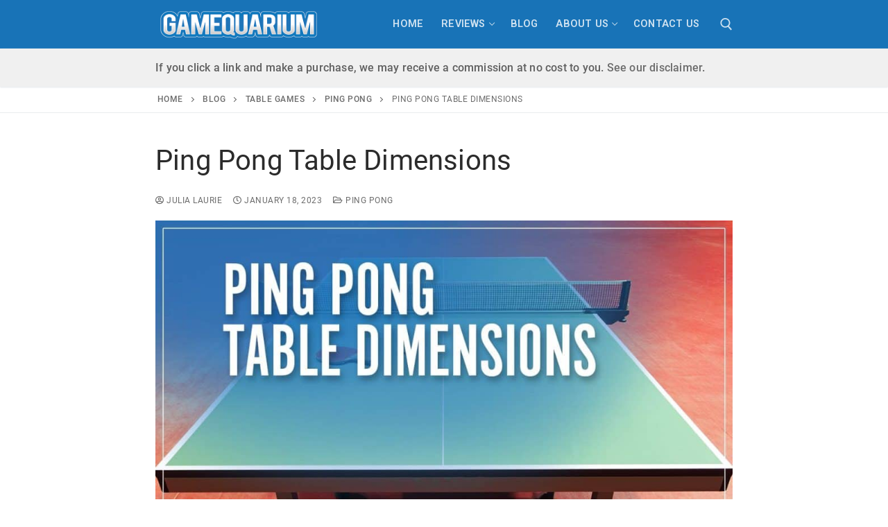

--- FILE ---
content_type: text/html; charset=UTF-8
request_url: https://www.gamequarium.com/ping-pong-table-dimensions/
body_size: 75817
content:
<!doctype html>
<html lang="en-US">
<head><meta charset="UTF-8"><script>if(navigator.userAgent.match(/MSIE|Internet Explorer/i)||navigator.userAgent.match(/Trident\/7\..*?rv:11/i)){var href=document.location.href;if(!href.match(/[?&]nowprocket/)){if(href.indexOf("?")==-1){if(href.indexOf("#")==-1){document.location.href=href+"?nowprocket=1"}else{document.location.href=href.replace("#","?nowprocket=1#")}}else{if(href.indexOf("#")==-1){document.location.href=href+"&nowprocket=1"}else{document.location.href=href.replace("#","&nowprocket=1#")}}}}</script><script>(()=>{class RocketLazyLoadScripts{constructor(){this.v="2.0.4",this.userEvents=["keydown","keyup","mousedown","mouseup","mousemove","mouseover","mouseout","touchmove","touchstart","touchend","touchcancel","wheel","click","dblclick","input"],this.attributeEvents=["onblur","onclick","oncontextmenu","ondblclick","onfocus","onmousedown","onmouseenter","onmouseleave","onmousemove","onmouseout","onmouseover","onmouseup","onmousewheel","onscroll","onsubmit"]}async t(){this.i(),this.o(),/iP(ad|hone)/.test(navigator.userAgent)&&this.h(),this.u(),this.l(this),this.m(),this.k(this),this.p(this),this._(),await Promise.all([this.R(),this.L()]),this.lastBreath=Date.now(),this.S(this),this.P(),this.D(),this.O(),this.M(),await this.C(this.delayedScripts.normal),await this.C(this.delayedScripts.defer),await this.C(this.delayedScripts.async),await this.T(),await this.F(),await this.j(),await this.A(),window.dispatchEvent(new Event("rocket-allScriptsLoaded")),this.everythingLoaded=!0,this.lastTouchEnd&&await new Promise(t=>setTimeout(t,500-Date.now()+this.lastTouchEnd)),this.I(),this.H(),this.U(),this.W()}i(){this.CSPIssue=sessionStorage.getItem("rocketCSPIssue"),document.addEventListener("securitypolicyviolation",t=>{this.CSPIssue||"script-src-elem"!==t.violatedDirective||"data"!==t.blockedURI||(this.CSPIssue=!0,sessionStorage.setItem("rocketCSPIssue",!0))},{isRocket:!0})}o(){window.addEventListener("pageshow",t=>{this.persisted=t.persisted,this.realWindowLoadedFired=!0},{isRocket:!0}),window.addEventListener("pagehide",()=>{this.onFirstUserAction=null},{isRocket:!0})}h(){let t;function e(e){t=e}window.addEventListener("touchstart",e,{isRocket:!0}),window.addEventListener("touchend",function i(o){o.changedTouches[0]&&t.changedTouches[0]&&Math.abs(o.changedTouches[0].pageX-t.changedTouches[0].pageX)<10&&Math.abs(o.changedTouches[0].pageY-t.changedTouches[0].pageY)<10&&o.timeStamp-t.timeStamp<200&&(window.removeEventListener("touchstart",e,{isRocket:!0}),window.removeEventListener("touchend",i,{isRocket:!0}),"INPUT"===o.target.tagName&&"text"===o.target.type||(o.target.dispatchEvent(new TouchEvent("touchend",{target:o.target,bubbles:!0})),o.target.dispatchEvent(new MouseEvent("mouseover",{target:o.target,bubbles:!0})),o.target.dispatchEvent(new PointerEvent("click",{target:o.target,bubbles:!0,cancelable:!0,detail:1,clientX:o.changedTouches[0].clientX,clientY:o.changedTouches[0].clientY})),event.preventDefault()))},{isRocket:!0})}q(t){this.userActionTriggered||("mousemove"!==t.type||this.firstMousemoveIgnored?"keyup"===t.type||"mouseover"===t.type||"mouseout"===t.type||(this.userActionTriggered=!0,this.onFirstUserAction&&this.onFirstUserAction()):this.firstMousemoveIgnored=!0),"click"===t.type&&t.preventDefault(),t.stopPropagation(),t.stopImmediatePropagation(),"touchstart"===this.lastEvent&&"touchend"===t.type&&(this.lastTouchEnd=Date.now()),"click"===t.type&&(this.lastTouchEnd=0),this.lastEvent=t.type,t.composedPath&&t.composedPath()[0].getRootNode()instanceof ShadowRoot&&(t.rocketTarget=t.composedPath()[0]),this.savedUserEvents.push(t)}u(){this.savedUserEvents=[],this.userEventHandler=this.q.bind(this),this.userEvents.forEach(t=>window.addEventListener(t,this.userEventHandler,{passive:!1,isRocket:!0})),document.addEventListener("visibilitychange",this.userEventHandler,{isRocket:!0})}U(){this.userEvents.forEach(t=>window.removeEventListener(t,this.userEventHandler,{passive:!1,isRocket:!0})),document.removeEventListener("visibilitychange",this.userEventHandler,{isRocket:!0}),this.savedUserEvents.forEach(t=>{(t.rocketTarget||t.target).dispatchEvent(new window[t.constructor.name](t.type,t))})}m(){const t="return false",e=Array.from(this.attributeEvents,t=>"data-rocket-"+t),i="["+this.attributeEvents.join("],[")+"]",o="[data-rocket-"+this.attributeEvents.join("],[data-rocket-")+"]",s=(e,i,o)=>{o&&o!==t&&(e.setAttribute("data-rocket-"+i,o),e["rocket"+i]=new Function("event",o),e.setAttribute(i,t))};new MutationObserver(t=>{for(const n of t)"attributes"===n.type&&(n.attributeName.startsWith("data-rocket-")||this.everythingLoaded?n.attributeName.startsWith("data-rocket-")&&this.everythingLoaded&&this.N(n.target,n.attributeName.substring(12)):s(n.target,n.attributeName,n.target.getAttribute(n.attributeName))),"childList"===n.type&&n.addedNodes.forEach(t=>{if(t.nodeType===Node.ELEMENT_NODE)if(this.everythingLoaded)for(const i of[t,...t.querySelectorAll(o)])for(const t of i.getAttributeNames())e.includes(t)&&this.N(i,t.substring(12));else for(const e of[t,...t.querySelectorAll(i)])for(const t of e.getAttributeNames())this.attributeEvents.includes(t)&&s(e,t,e.getAttribute(t))})}).observe(document,{subtree:!0,childList:!0,attributeFilter:[...this.attributeEvents,...e]})}I(){this.attributeEvents.forEach(t=>{document.querySelectorAll("[data-rocket-"+t+"]").forEach(e=>{this.N(e,t)})})}N(t,e){const i=t.getAttribute("data-rocket-"+e);i&&(t.setAttribute(e,i),t.removeAttribute("data-rocket-"+e))}k(t){Object.defineProperty(HTMLElement.prototype,"onclick",{get(){return this.rocketonclick||null},set(e){this.rocketonclick=e,this.setAttribute(t.everythingLoaded?"onclick":"data-rocket-onclick","this.rocketonclick(event)")}})}S(t){function e(e,i){let o=e[i];e[i]=null,Object.defineProperty(e,i,{get:()=>o,set(s){t.everythingLoaded?o=s:e["rocket"+i]=o=s}})}e(document,"onreadystatechange"),e(window,"onload"),e(window,"onpageshow");try{Object.defineProperty(document,"readyState",{get:()=>t.rocketReadyState,set(e){t.rocketReadyState=e},configurable:!0}),document.readyState="loading"}catch(t){console.log("WPRocket DJE readyState conflict, bypassing")}}l(t){this.originalAddEventListener=EventTarget.prototype.addEventListener,this.originalRemoveEventListener=EventTarget.prototype.removeEventListener,this.savedEventListeners=[],EventTarget.prototype.addEventListener=function(e,i,o){o&&o.isRocket||!t.B(e,this)&&!t.userEvents.includes(e)||t.B(e,this)&&!t.userActionTriggered||e.startsWith("rocket-")||t.everythingLoaded?t.originalAddEventListener.call(this,e,i,o):(t.savedEventListeners.push({target:this,remove:!1,type:e,func:i,options:o}),"mouseenter"!==e&&"mouseleave"!==e||t.originalAddEventListener.call(this,e,t.savedUserEvents.push,o))},EventTarget.prototype.removeEventListener=function(e,i,o){o&&o.isRocket||!t.B(e,this)&&!t.userEvents.includes(e)||t.B(e,this)&&!t.userActionTriggered||e.startsWith("rocket-")||t.everythingLoaded?t.originalRemoveEventListener.call(this,e,i,o):t.savedEventListeners.push({target:this,remove:!0,type:e,func:i,options:o})}}J(t,e){this.savedEventListeners=this.savedEventListeners.filter(i=>{let o=i.type,s=i.target||window;return e!==o||t!==s||(this.B(o,s)&&(i.type="rocket-"+o),this.$(i),!1)})}H(){EventTarget.prototype.addEventListener=this.originalAddEventListener,EventTarget.prototype.removeEventListener=this.originalRemoveEventListener,this.savedEventListeners.forEach(t=>this.$(t))}$(t){t.remove?this.originalRemoveEventListener.call(t.target,t.type,t.func,t.options):this.originalAddEventListener.call(t.target,t.type,t.func,t.options)}p(t){let e;function i(e){return t.everythingLoaded?e:e.split(" ").map(t=>"load"===t||t.startsWith("load.")?"rocket-jquery-load":t).join(" ")}function o(o){function s(e){const s=o.fn[e];o.fn[e]=o.fn.init.prototype[e]=function(){return this[0]===window&&t.userActionTriggered&&("string"==typeof arguments[0]||arguments[0]instanceof String?arguments[0]=i(arguments[0]):"object"==typeof arguments[0]&&Object.keys(arguments[0]).forEach(t=>{const e=arguments[0][t];delete arguments[0][t],arguments[0][i(t)]=e})),s.apply(this,arguments),this}}if(o&&o.fn&&!t.allJQueries.includes(o)){const e={DOMContentLoaded:[],"rocket-DOMContentLoaded":[]};for(const t in e)document.addEventListener(t,()=>{e[t].forEach(t=>t())},{isRocket:!0});o.fn.ready=o.fn.init.prototype.ready=function(i){function s(){parseInt(o.fn.jquery)>2?setTimeout(()=>i.bind(document)(o)):i.bind(document)(o)}return"function"==typeof i&&(t.realDomReadyFired?!t.userActionTriggered||t.fauxDomReadyFired?s():e["rocket-DOMContentLoaded"].push(s):e.DOMContentLoaded.push(s)),o([])},s("on"),s("one"),s("off"),t.allJQueries.push(o)}e=o}t.allJQueries=[],o(window.jQuery),Object.defineProperty(window,"jQuery",{get:()=>e,set(t){o(t)}})}P(){const t=new Map;document.write=document.writeln=function(e){const i=document.currentScript,o=document.createRange(),s=i.parentElement;let n=t.get(i);void 0===n&&(n=i.nextSibling,t.set(i,n));const c=document.createDocumentFragment();o.setStart(c,0),c.appendChild(o.createContextualFragment(e)),s.insertBefore(c,n)}}async R(){return new Promise(t=>{this.userActionTriggered?t():this.onFirstUserAction=t})}async L(){return new Promise(t=>{document.addEventListener("DOMContentLoaded",()=>{this.realDomReadyFired=!0,t()},{isRocket:!0})})}async j(){return this.realWindowLoadedFired?Promise.resolve():new Promise(t=>{window.addEventListener("load",t,{isRocket:!0})})}M(){this.pendingScripts=[];this.scriptsMutationObserver=new MutationObserver(t=>{for(const e of t)e.addedNodes.forEach(t=>{"SCRIPT"!==t.tagName||t.noModule||t.isWPRocket||this.pendingScripts.push({script:t,promise:new Promise(e=>{const i=()=>{const i=this.pendingScripts.findIndex(e=>e.script===t);i>=0&&this.pendingScripts.splice(i,1),e()};t.addEventListener("load",i,{isRocket:!0}),t.addEventListener("error",i,{isRocket:!0}),setTimeout(i,1e3)})})})}),this.scriptsMutationObserver.observe(document,{childList:!0,subtree:!0})}async F(){await this.X(),this.pendingScripts.length?(await this.pendingScripts[0].promise,await this.F()):this.scriptsMutationObserver.disconnect()}D(){this.delayedScripts={normal:[],async:[],defer:[]},document.querySelectorAll("script[type$=rocketlazyloadscript]").forEach(t=>{t.hasAttribute("data-rocket-src")?t.hasAttribute("async")&&!1!==t.async?this.delayedScripts.async.push(t):t.hasAttribute("defer")&&!1!==t.defer||"module"===t.getAttribute("data-rocket-type")?this.delayedScripts.defer.push(t):this.delayedScripts.normal.push(t):this.delayedScripts.normal.push(t)})}async _(){await this.L();let t=[];document.querySelectorAll("script[type$=rocketlazyloadscript][data-rocket-src]").forEach(e=>{let i=e.getAttribute("data-rocket-src");if(i&&!i.startsWith("data:")){i.startsWith("//")&&(i=location.protocol+i);try{const o=new URL(i).origin;o!==location.origin&&t.push({src:o,crossOrigin:e.crossOrigin||"module"===e.getAttribute("data-rocket-type")})}catch(t){}}}),t=[...new Map(t.map(t=>[JSON.stringify(t),t])).values()],this.Y(t,"preconnect")}async G(t){if(await this.K(),!0!==t.noModule||!("noModule"in HTMLScriptElement.prototype))return new Promise(e=>{let i;function o(){(i||t).setAttribute("data-rocket-status","executed"),e()}try{if(navigator.userAgent.includes("Firefox/")||""===navigator.vendor||this.CSPIssue)i=document.createElement("script"),[...t.attributes].forEach(t=>{let e=t.nodeName;"type"!==e&&("data-rocket-type"===e&&(e="type"),"data-rocket-src"===e&&(e="src"),i.setAttribute(e,t.nodeValue))}),t.text&&(i.text=t.text),t.nonce&&(i.nonce=t.nonce),i.hasAttribute("src")?(i.addEventListener("load",o,{isRocket:!0}),i.addEventListener("error",()=>{i.setAttribute("data-rocket-status","failed-network"),e()},{isRocket:!0}),setTimeout(()=>{i.isConnected||e()},1)):(i.text=t.text,o()),i.isWPRocket=!0,t.parentNode.replaceChild(i,t);else{const i=t.getAttribute("data-rocket-type"),s=t.getAttribute("data-rocket-src");i?(t.type=i,t.removeAttribute("data-rocket-type")):t.removeAttribute("type"),t.addEventListener("load",o,{isRocket:!0}),t.addEventListener("error",i=>{this.CSPIssue&&i.target.src.startsWith("data:")?(console.log("WPRocket: CSP fallback activated"),t.removeAttribute("src"),this.G(t).then(e)):(t.setAttribute("data-rocket-status","failed-network"),e())},{isRocket:!0}),s?(t.fetchPriority="high",t.removeAttribute("data-rocket-src"),t.src=s):t.src="data:text/javascript;base64,"+window.btoa(unescape(encodeURIComponent(t.text)))}}catch(i){t.setAttribute("data-rocket-status","failed-transform"),e()}});t.setAttribute("data-rocket-status","skipped")}async C(t){const e=t.shift();return e?(e.isConnected&&await this.G(e),this.C(t)):Promise.resolve()}O(){this.Y([...this.delayedScripts.normal,...this.delayedScripts.defer,...this.delayedScripts.async],"preload")}Y(t,e){this.trash=this.trash||[];let i=!0;var o=document.createDocumentFragment();t.forEach(t=>{const s=t.getAttribute&&t.getAttribute("data-rocket-src")||t.src;if(s&&!s.startsWith("data:")){const n=document.createElement("link");n.href=s,n.rel=e,"preconnect"!==e&&(n.as="script",n.fetchPriority=i?"high":"low"),t.getAttribute&&"module"===t.getAttribute("data-rocket-type")&&(n.crossOrigin=!0),t.crossOrigin&&(n.crossOrigin=t.crossOrigin),t.integrity&&(n.integrity=t.integrity),t.nonce&&(n.nonce=t.nonce),o.appendChild(n),this.trash.push(n),i=!1}}),document.head.appendChild(o)}W(){this.trash.forEach(t=>t.remove())}async T(){try{document.readyState="interactive"}catch(t){}this.fauxDomReadyFired=!0;try{await this.K(),this.J(document,"readystatechange"),document.dispatchEvent(new Event("rocket-readystatechange")),await this.K(),document.rocketonreadystatechange&&document.rocketonreadystatechange(),await this.K(),this.J(document,"DOMContentLoaded"),document.dispatchEvent(new Event("rocket-DOMContentLoaded")),await this.K(),this.J(window,"DOMContentLoaded"),window.dispatchEvent(new Event("rocket-DOMContentLoaded"))}catch(t){console.error(t)}}async A(){try{document.readyState="complete"}catch(t){}try{await this.K(),this.J(document,"readystatechange"),document.dispatchEvent(new Event("rocket-readystatechange")),await this.K(),document.rocketonreadystatechange&&document.rocketonreadystatechange(),await this.K(),this.J(window,"load"),window.dispatchEvent(new Event("rocket-load")),await this.K(),window.rocketonload&&window.rocketonload(),await this.K(),this.allJQueries.forEach(t=>t(window).trigger("rocket-jquery-load")),await this.K(),this.J(window,"pageshow");const t=new Event("rocket-pageshow");t.persisted=this.persisted,window.dispatchEvent(t),await this.K(),window.rocketonpageshow&&window.rocketonpageshow({persisted:this.persisted})}catch(t){console.error(t)}}async K(){Date.now()-this.lastBreath>45&&(await this.X(),this.lastBreath=Date.now())}async X(){return document.hidden?new Promise(t=>setTimeout(t)):new Promise(t=>requestAnimationFrame(t))}B(t,e){return e===document&&"readystatechange"===t||(e===document&&"DOMContentLoaded"===t||(e===window&&"DOMContentLoaded"===t||(e===window&&"load"===t||e===window&&"pageshow"===t)))}static run(){(new RocketLazyLoadScripts).t()}}RocketLazyLoadScripts.run()})();</script>
	
	<meta name="viewport" content="width=device-width, initial-scale=1, maximum-scale=10.0, user-scalable=yes">
	<link rel="profile" href="https://gmpg.org/xfn/11">
	<meta name='robots' content='index, follow, max-image-preview:large, max-snippet:-1, max-video-preview:-1' />
	<style></style>
	
	<!-- This site is optimized with the Yoast SEO plugin v26.1.1 - https://yoast.com/wordpress/plugins/seo/ -->
	<title>Ping Pong Table Dimensions - Regulation Length, Width &amp; Height In 2023</title>
<link data-rocket-preload as="style" href="https://fonts.googleapis.com/css?family=Roboto%3A100%2C100italic%2C200%2C200italic%2C300%2C300italic%2C400%2C400italic%2C500%2C500italic%2C600%2C600italic%2C700%2C700italic%2C800%2C800italic%2C900%2C900italic%7CRoboto%20Slab%3A100%2C100italic%2C200%2C200italic%2C300%2C300italic%2C400%2C400italic%2C500%2C500italic%2C600%2C600italic%2C700%2C700italic%2C800%2C800italic%2C900%2C900italic&#038;display=swap" rel="preload">
<link href="https://fonts.googleapis.com/css?family=Roboto%3A100%2C100italic%2C200%2C200italic%2C300%2C300italic%2C400%2C400italic%2C500%2C500italic%2C600%2C600italic%2C700%2C700italic%2C800%2C800italic%2C900%2C900italic%7CRoboto%20Slab%3A100%2C100italic%2C200%2C200italic%2C300%2C300italic%2C400%2C400italic%2C500%2C500italic%2C600%2C600italic%2C700%2C700italic%2C800%2C800italic%2C900%2C900italic&#038;display=swap" media="print" onload="this.media=&#039;all&#039;" rel="stylesheet">
<noscript><link rel="stylesheet" href="https://fonts.googleapis.com/css?family=Roboto%3A100%2C100italic%2C200%2C200italic%2C300%2C300italic%2C400%2C400italic%2C500%2C500italic%2C600%2C600italic%2C700%2C700italic%2C800%2C800italic%2C900%2C900italic%7CRoboto%20Slab%3A100%2C100italic%2C200%2C200italic%2C300%2C300italic%2C400%2C400italic%2C500%2C500italic%2C600%2C600italic%2C700%2C700italic%2C800%2C800italic%2C900%2C900italic&#038;display=swap"></noscript>
<link crossorigin data-rocket-preload as="font" href="https://www.gamequarium.com/wp-content/plugins/elementor/assets/lib/eicons/fonts/eicons.woff2?5.16.0" rel="preload">
<link crossorigin data-rocket-preload as="font" href="https://www.gamequarium.com/wp-content/plugins/elementor/assets/lib/font-awesome/webfonts/fa-brands-400.woff2" rel="preload">
<link crossorigin data-rocket-preload as="font" href="https://www.gamequarium.com/wp-content/plugins/elementor/assets/lib/font-awesome/webfonts/fa-regular-400.woff2" rel="preload">
<link crossorigin data-rocket-preload as="font" href="https://www.gamequarium.com/wp-content/plugins/elementor/assets/lib/font-awesome/webfonts/fa-solid-900.woff2" rel="preload">
<link crossorigin data-rocket-preload as="font" href="https://fonts.gstatic.com/s/roboto/v30/KFOmCnqEu92Fr1Mu4mxK.woff2" rel="preload">
<link crossorigin data-rocket-preload as="font" href="https://fonts.gstatic.com/s/roboto/v30/KFOlCnqEu92Fr1MmEU9fBBc4.woff2" rel="preload">
<link crossorigin data-rocket-preload as="font" href="https://fonts.gstatic.com/s/roboto/v30/KFOlCnqEu92Fr1MmWUlfBBc4.woff2" rel="preload">
<style id="wpr-usedcss">:where(.wp-block-button__link){box-shadow:none;text-decoration:none;border-radius:9999px;padding:calc(.667em + 2px) calc(1.333em + 2px)}:where(.wp-block-columns.has-background){padding:1.25em 2.375em}:where(.wp-block-post-comments input[type=submit]){border:none}:where(.wp-block-file__button){border-radius:2em;padding:.5em 1em}:where(.wp-block-file__button):is(a):active,:where(.wp-block-file__button):is(a):focus,:where(.wp-block-file__button):is(a):hover,:where(.wp-block-file__button):is(a):visited{box-shadow:none;color:#fff;opacity:.85;text-decoration:none}ol,ul{box-sizing:border-box}:where(.wp-block-navigation .wp-block-navigation__submenu-container .wp-block-navigation-item a:not(.wp-element-button)),:where(.wp-block-navigation .wp-block-navigation__submenu-container .wp-block-navigation-submenu a:not(.wp-element-button)),:where(.wp-block-navigation.has-background .wp-block-navigation-item a:not(.wp-element-button)),:where(.wp-block-navigation.has-background .wp-block-navigation-submenu a:not(.wp-element-button)){padding:.5em 1em}:where(p.has-text-color:not(.has-link-color)) a{color:inherit}:where(.wp-block-search__button){border:1px solid #ccc;padding:.375em .625em}:where(.wp-block-search__button-inside .wp-block-search__inside-wrapper){padding:4px;border:1px solid #949494}:where(.wp-block-search__button-inside .wp-block-search__inside-wrapper) .wp-block-search__input{border-radius:0;border:none;padding:0 0 0 .25em}:where(.wp-block-search__button-inside .wp-block-search__inside-wrapper) .wp-block-search__input:focus{outline:0}:where(.wp-block-search__button-inside .wp-block-search__inside-wrapper) :where(.wp-block-search__button){padding:.125em .5em}:root{--wp--preset--font-size--normal:16px;--wp--preset--font-size--huge:42px;--page-title-display:block;--adhesion-background-color:rgba(0, 0, 0, .9)}.screen-reader-text{border:0;clip:rect(1px,1px,1px,1px);clip-path:inset(50%);height:1px;margin:-1px;overflow:hidden;padding:0;position:absolute;width:1px;word-wrap:normal!important}.screen-reader-text:focus{background-color:#ddd;clip:auto!important;clip-path:none;color:#444;display:block;font-size:1em;height:auto;left:5px;line-height:normal;padding:15px 23px 14px;text-decoration:none;top:5px;width:auto;z-index:100000}html :where(.has-border-color){border-style:solid}html :where([style*=border-top-color]){border-top-style:solid}html :where([style*=border-right-color]){border-right-style:solid}html :where([style*=border-bottom-color]){border-bottom-style:solid}html :where([style*=border-left-color]){border-left-style:solid}html :where([style*=border-width]){border-style:solid}html :where([style*=border-top-width]){border-top-style:solid}html :where([style*=border-right-width]){border-right-style:solid}html :where([style*=border-bottom-width]){border-bottom-style:solid}html :where([style*=border-left-width]){border-left-style:solid}html :where(img[class*=wp-image-]){height:auto;max-width:100%}body{--wp--preset--color--black:#000000;--wp--preset--color--cyan-bluish-gray:#abb8c3;--wp--preset--color--white:#ffffff;--wp--preset--color--pale-pink:#f78da7;--wp--preset--color--vivid-red:#cf2e2e;--wp--preset--color--luminous-vivid-orange:#ff6900;--wp--preset--color--luminous-vivid-amber:#fcb900;--wp--preset--color--light-green-cyan:#7bdcb5;--wp--preset--color--vivid-green-cyan:#00d084;--wp--preset--color--pale-cyan-blue:#8ed1fc;--wp--preset--color--vivid-cyan-blue:#0693e3;--wp--preset--color--vivid-purple:#9b51e0;--wp--preset--gradient--vivid-cyan-blue-to-vivid-purple:linear-gradient(135deg,rgba(6, 147, 227, 1) 0%,rgb(155, 81, 224) 100%);--wp--preset--gradient--light-green-cyan-to-vivid-green-cyan:linear-gradient(135deg,rgb(122, 220, 180) 0%,rgb(0, 208, 130) 100%);--wp--preset--gradient--luminous-vivid-amber-to-luminous-vivid-orange:linear-gradient(135deg,rgba(252, 185, 0, 1) 0%,rgba(255, 105, 0, 1) 100%);--wp--preset--gradient--luminous-vivid-orange-to-vivid-red:linear-gradient(135deg,rgba(255, 105, 0, 1) 0%,rgb(207, 46, 46) 100%);--wp--preset--gradient--very-light-gray-to-cyan-bluish-gray:linear-gradient(135deg,rgb(238, 238, 238) 0%,rgb(169, 184, 195) 100%);--wp--preset--gradient--cool-to-warm-spectrum:linear-gradient(135deg,rgb(74, 234, 220) 0%,rgb(151, 120, 209) 20%,rgb(207, 42, 186) 40%,rgb(238, 44, 130) 60%,rgb(251, 105, 98) 80%,rgb(254, 248, 76) 100%);--wp--preset--gradient--blush-light-purple:linear-gradient(135deg,rgb(255, 206, 236) 0%,rgb(152, 150, 240) 100%);--wp--preset--gradient--blush-bordeaux:linear-gradient(135deg,rgb(254, 205, 165) 0%,rgb(254, 45, 45) 50%,rgb(107, 0, 62) 100%);--wp--preset--gradient--luminous-dusk:linear-gradient(135deg,rgb(255, 203, 112) 0%,rgb(199, 81, 192) 50%,rgb(65, 88, 208) 100%);--wp--preset--gradient--pale-ocean:linear-gradient(135deg,rgb(255, 245, 203) 0%,rgb(182, 227, 212) 50%,rgb(51, 167, 181) 100%);--wp--preset--gradient--electric-grass:linear-gradient(135deg,rgb(202, 248, 128) 0%,rgb(113, 206, 126) 100%);--wp--preset--gradient--midnight:linear-gradient(135deg,rgb(2, 3, 129) 0%,rgb(40, 116, 252) 100%);--wp--preset--duotone--dark-grayscale:url('#wp-duotone-dark-grayscale');--wp--preset--duotone--grayscale:url('#wp-duotone-grayscale');--wp--preset--duotone--purple-yellow:url('#wp-duotone-purple-yellow');--wp--preset--duotone--blue-red:url('#wp-duotone-blue-red');--wp--preset--duotone--midnight:url('#wp-duotone-midnight');--wp--preset--duotone--magenta-yellow:url('#wp-duotone-magenta-yellow');--wp--preset--duotone--purple-green:url('#wp-duotone-purple-green');--wp--preset--duotone--blue-orange:url('#wp-duotone-blue-orange');--wp--preset--font-size--small:13px;--wp--preset--font-size--medium:20px;--wp--preset--font-size--large:36px;--wp--preset--font-size--x-large:42px;--wp--preset--spacing--20:0.44rem;--wp--preset--spacing--30:0.67rem;--wp--preset--spacing--40:1rem;--wp--preset--spacing--50:1.5rem;--wp--preset--spacing--60:2.25rem;--wp--preset--spacing--70:3.38rem;--wp--preset--spacing--80:5.06rem}:where(.is-layout-flex){gap:.5em}:where(.wp-block-columns.is-layout-flex){gap:2em}#ez-toc-container{background:#f9f9f9;border:1px solid #aaa;border-radius:4px;-webkit-box-shadow:0 1px 1px rgba(0,0,0,.05);box-shadow:0 1px 1px rgba(0,0,0,.05);display:table;margin-bottom:1em;padding:10px;position:relative;width:auto}div.ez-toc-widget-container{padding:0;position:relative}div.ez-toc-widget-container ul{display:block}div.ez-toc-widget-container li{border:none;padding:0}div.ez-toc-widget-container ul.ez-toc-list{padding:10px}#ez-toc-container ul ul{margin-left:1.5em}#ez-toc-container li,#ez-toc-container ul{padding:0}#ez-toc-container li,#ez-toc-container ul,#ez-toc-container ul li,div.ez-toc-widget-container,div.ez-toc-widget-container li{background:0 0;list-style:none;line-height:1.6;margin:0;overflow:hidden;z-index:1}#ez-toc-container p.ez-toc-title{text-align:left;line-height:1.45;margin:0;padding:0}.ez-toc-title-container{display:table;width:100%}.ez-toc-title,.ez-toc-title-toggle{display:inline;text-align:left;vertical-align:middle}.ez-toc-btn{display:inline-block;font-weight:400;padding:6px 12px;margin-bottom:0;font-size:14px;line-height:1.428571429;text-align:center;white-space:nowrap;vertical-align:middle;cursor:pointer;background-image:none;border:1px solid transparent;border-radius:4px;-webkit-user-select:none;-moz-user-select:none;-ms-user-select:none;-o-user-select:none;user-select:none}#ez-toc-container div.ez-toc-title-container+ul.ez-toc-list{margin-top:1em}#ez-toc-container a{color:#444;box-shadow:none;text-decoration:none;text-shadow:none;display:inline-flex;align-items:stretch;flex-wrap:nowrap}#ez-toc-container a:visited{color:#9f9f9f}#ez-toc-container a:hover{text-decoration:underline}.ez-toc-widget-container ul.ez-toc-list li::before{content:' ';position:absolute;left:0;right:0;height:30px;line-height:30px;z-index:-1}.ez-toc-widget-container ul.ez-toc-list li.active{background-color:#ededed;height:auto!important}.ez-toc-widget-container li.active>a{font-weight:900}.ez-toc-btn:focus{outline:#333 dotted thin;outline:-webkit-focus-ring-color auto 5px;outline-offset:-2px}.ez-toc-btn:focus,.ez-toc-btn:hover{color:#333;text-decoration:none}.ez-toc-btn.active,.ez-toc-btn:active{background-image:none;outline:0;-webkit-box-shadow:inset 0 3px 5px rgba(0,0,0,.125);box-shadow:inset 0 3px 5px rgba(0,0,0,.125)}.ez-toc-btn-default{color:#333;background-color:#fff;-webkit-box-shadow:inset 0 1px 0 rgba(255,255,255,.15),0 1px 1px rgba(0,0,0,.075);box-shadow:inset 0 1px 0 rgba(255,255,255,.15),0 1px 1px rgba(0,0,0,.075);text-shadow:0 1px 0 #fff;background-image:-webkit-gradient(linear,left 0,left 100%,from(#fff),to(#e0e0e0));background-image:-webkit-linear-gradient(top,#fff 0,#e0e0e0 100%);background-image:-moz-linear-gradient(top,#fff 0,#e0e0e0 100%);background-image:linear-gradient(to bottom,#fff 0,#e0e0e0 100%);background-repeat:repeat-x;border-color:#ccc}.ez-toc-btn-default.active,.ez-toc-btn-default:active,.ez-toc-btn-default:focus,.ez-toc-btn-default:hover{color:#333;background-color:#ebebeb;border-color:#adadad}.ez-toc-btn-default.active,.ez-toc-btn-default:active{background-image:none;background-color:#e0e0e0;border-color:#dbdbdb}.ez-toc-btn-xs{padding:5px 10px;font-size:12px;line-height:1.5;border-radius:3px;padding:1px 5px}.ez-toc-btn-default:active{-webkit-box-shadow:inset 0 3px 5px rgba(0,0,0,.125);box-shadow:inset 0 3px 5px rgba(0,0,0,.125)}.ez-toc-btn:active{background-image:none}.ez-toc-btn-default:focus,.ez-toc-btn-default:hover{background-color:#e0e0e0;background-position:0 -15px}.ez-toc-pull-right{float:right!important;margin-left:10px}#ez-toc-container input,.ez-toc-toggle #item{position:absolute;left:-999em}#ez-toc-container input[type=checkbox]:checked+nav{opacity:0;max-height:0;border:none;display:none}#ez-toc-container label{float:right;position:relative;font-size:16px;padding:0 4px 0 5px;border:1px solid #999191;border-radius:5px;cursor:pointer;width:30px;left:10px}#ez-toc-container .ez-toc-toggle label{float:right;position:relative;font-size:16px;padding:0;border:1px solid #999191;border-radius:5px;cursor:pointer;left:10px;width:35px}div#ez-toc-container p.ez-toc-title{display:contents;font-size:120%;font-weight:500}div#ez-toc-container{padding-right:20px}#ez-toc-container a.ez-toc-toggle{display:flex;align-items:center;color:#444;background:inherit;border:inherit}.ez-toc-widget-container ul li a{padding-left:10px;display:inline-flex;align-items:stretch;flex-wrap:nowrap}div#ez-toc-container ul li{font-size:95%}div#ez-toc-container nav ul ul li ul li{font-size:%!important}@font-face{font-display:swap;font-family:eicons;src:url(https://www.gamequarium.com/wp-content/plugins/elementor/assets/lib/eicons/fonts/eicons.eot?5.16.0);src:url(https://www.gamequarium.com/wp-content/plugins/elementor/assets/lib/eicons/fonts/eicons.eot?5.16.0#iefix) format("embedded-opentype"),url(https://www.gamequarium.com/wp-content/plugins/elementor/assets/lib/eicons/fonts/eicons.woff2?5.16.0) format("woff2"),url(https://www.gamequarium.com/wp-content/plugins/elementor/assets/lib/eicons/fonts/eicons.woff?5.16.0) format("woff"),url(https://www.gamequarium.com/wp-content/plugins/elementor/assets/lib/eicons/fonts/eicons.ttf?5.16.0) format("truetype"),url(https://www.gamequarium.com/wp-content/plugins/elementor/assets/lib/eicons/fonts/eicons.svg?5.16.0#eicon) format("svg");font-weight:400;font-style:normal}[class*=" eicon-"],[class^=eicon]{display:inline-block;font-family:eicons;font-size:inherit;font-weight:400;font-style:normal;font-variant:normal;line-height:1;text-rendering:auto;-webkit-font-smoothing:antialiased;-moz-osx-font-smoothing:grayscale}@keyframes a{0%{transform:rotate(0)}to{transform:rotate(359deg)}}.eicon-animation-spin{animation:2s linear infinite a}.eicon-chevron-right:before{content:'\e87d'}.eicon-chevron-left:before{content:'\e87e'}.eicon-close:before{content:'\e87f'}.eicon-edit:before{content:'\e89a'}.eicon-arrow-left:before{content:'\e8bf'}.eicon-arrow-right:before{content:'\e8c0'}.eicon-zoom-in-bold:before{content:'\e92e'}.eicon-zoom-out-bold:before{content:'\e943'}.eicon-frame-expand:before{content:'\e95c'}.eicon-frame-minimize:before{content:'\e95d'}.eicon-download-bold:before{content:'\e96b'}.eicon-share-arrow:before{content:'\e96c'}.elementor-column-gap-default>.elementor-row>.elementor-column>.elementor-element-populated>.elementor-widget-wrap{padding:10px}.dialog-widget-content{background-color:#fff;position:absolute;border-radius:3px;-webkit-box-shadow:2px 8px 23px 3px rgba(0,0,0,.2);box-shadow:2px 8px 23px 3px rgba(0,0,0,.2);overflow:hidden}.dialog-message{font-size:12px;line-height:1.5;-webkit-box-sizing:border-box;box-sizing:border-box}.dialog-type-lightbox{position:fixed;height:100%;width:100%;bottom:0;left:0;background-color:rgba(0,0,0,.8);z-index:9999;-webkit-user-select:none;-moz-user-select:none;-ms-user-select:none;user-select:none}.dialog-type-lightbox .dialog-widget-content{margin:auto;width:375px}.dialog-type-lightbox .dialog-header{font-size:15px;color:#495157;padding:30px 0 10px;font-weight:500}.dialog-type-lightbox .dialog-message{padding:0 30px 30px;min-height:50px}.dialog-type-lightbox:not(.elementor-popup-modal) .dialog-header,.dialog-type-lightbox:not(.elementor-popup-modal) .dialog-message{text-align:center}.dialog-type-lightbox .dialog-buttons-wrapper{border-top:1px solid #e6e9ec;text-align:center}.dialog-type-lightbox .dialog-buttons-wrapper>.dialog-button{font-family:Roboto,Arial,Helvetica,Verdana,sans-serif;width:50%;border:none;background:0 0;color:#6d7882;font-size:15px;cursor:pointer;padding:13px 0;outline:0}.dialog-type-lightbox .dialog-buttons-wrapper>.dialog-button:hover{background-color:#f4f6f7}.dialog-type-lightbox .dialog-buttons-wrapper>.dialog-button.dialog-ok{color:#b01b1b}.dialog-type-lightbox .dialog-buttons-wrapper>.dialog-button.dialog-take_over{color:#39b54a}.dialog-type-lightbox .dialog-buttons-wrapper>.dialog-button:active{background-color:rgba(230,233,236,.5)}.dialog-type-lightbox .dialog-buttons-wrapper>.dialog-button::-moz-focus-inner{border:0}.dialog-close-button{cursor:pointer;position:absolute;margin-top:15px;right:15px;font-size:15px;line-height:1}.dialog-close-button:not(:hover){opacity:.4}.dialog-alert-widget .dialog-buttons-wrapper>button{width:100%}.dialog-confirm-widget .dialog-button:first-child{border-right:1px solid #e6e9ec}#elementor-change-exit-preference-dialog .dialog-message a{cursor:pointer}#elementor-change-exit-preference-dialog .dialog-message>div{margin-bottom:10px}#elementor-change-exit-preference-dialog .dialog-ok{color:#39b54a}#e-experiments-dependency-dialog .dialog-confirm-header{font-weight:600}#e-experiments-dependency-dialog .dialog-ok{color:#39b54a}.dialog-prevent-scroll{overflow:hidden;max-height:100vh}@media (min-width:1024px){body.admin-bar .dialog-lightbox-widget{height:calc(100vh - 32px)}}.elementor-fit-aspect-ratio{position:relative;height:0}.elementor-fit-aspect-ratio iframe{position:absolute;top:0;left:0;height:100%;width:100%;border:0;background-color:#000}.elementor-fit-aspect-ratio video{width:100%}.flatpickr-calendar{width:280px}.elementor-templates-modal .dialog-widget-content{font-family:Roboto,Arial,Helvetica,Verdana,sans-serif;background-color:#f1f3f5;width:100%}@media (max-width:1439px){.elementor-templates-modal .dialog-widget-content{max-width:990px}}@media (min-width:1440px){.elementor-templates-modal .dialog-widget-content{max-width:1200px}}.elementor-templates-modal .dialog-header{padding:0;z-index:1}.elementor-templates-modal .dialog-buttons-wrapper,.elementor-templates-modal .dialog-header{background-color:#fff;-webkit-box-shadow:0 0 8px rgba(0,0,0,.1);box-shadow:0 0 8px rgba(0,0,0,.1);position:relative}.elementor-templates-modal .dialog-buttons-wrapper{border:none;display:none;-webkit-box-pack:end;-ms-flex-pack:end;justify-content:flex-end;padding:5px}.elementor-templates-modal .dialog-buttons-wrapper .elementor-button{height:40px;margin-left:5px}.elementor-templates-modal .dialog-buttons-wrapper .elementor-button-success{padding:12px 36px;color:#fff;width:auto;font-size:15px}.elementor-templates-modal .dialog-buttons-wrapper .elementor-button-success:hover{background-color:#39b54a}.elementor-templates-modal .dialog-message{height:750px;max-height:85vh;overflow-y:scroll;padding-top:25px}.elementor-templates-modal .dialog-content{height:100%}.elementor-hidden,.elementor-templates-modal .dialog-loading{display:none}.elementor-screen-only,.screen-reader-text,.screen-reader-text span{position:absolute;top:-10000em;width:1px;height:1px;margin:-1px;padding:0;overflow:hidden;clip:rect(0,0,0,0);border:0}.elementor-clearfix:after{content:"";display:block;clear:both;width:0;height:0}#e-enable-unfiltered-files-dialog-import-template .dialog-confirm-ok{color:#39b54a}#e-enable-unfiltered-files-dialog-import-template .dialog-confirm-cancel{color:#b01b1b}.elementor{-webkit-hyphens:manual;-ms-hyphens:manual;hyphens:manual}.elementor *,.elementor :after,.elementor :before{-webkit-box-sizing:border-box;box-sizing:border-box}.elementor a{-webkit-box-shadow:none;box-shadow:none;text-decoration:none}.elementor img{height:auto;max-width:100%;border:none;border-radius:0;-webkit-box-shadow:none;box-shadow:none}.elementor embed,.elementor iframe,.elementor object,.elementor video{max-width:100%;width:100%;margin:0;line-height:1;border:none}.elementor .elementor-background-video-container{height:100%;width:100%;top:0;left:0;position:absolute;overflow:hidden;z-index:0;direction:ltr;-webkit-transition:opacity 1s;-o-transition:opacity 1s;transition:opacity 1s;pointer-events:none}.elementor .elementor-background-video-container.elementor-loading{opacity:0}.elementor .elementor-background-video-embed{max-width:none}.elementor .elementor-background-video-embed,.elementor .elementor-background-video-hosted{position:absolute;top:50%;left:50%;-webkit-transform:translate(-50%,-50%);-ms-transform:translate(-50%,-50%);transform:translate(-50%,-50%)}.elementor .elementor-background-slideshow{height:100%;width:100%;top:0;left:0;position:absolute;z-index:0}.elementor .elementor-background-slideshow__slide__image{width:100%;height:100%;background-position:50%;background-size:cover}.elementor-element{--flex-direction:initial;--flex-wrap:initial;--justify-content:initial;--align-items:initial;--align-content:initial;--gap:initial;--flex-basis:initial;--flex-grow:initial;--flex-shrink:initial;--order:initial;--align-self:initial;-ms-flex-preferred-size:var(--flex-basis);flex-basis:var(--flex-basis);-webkit-box-flex:var(--flex-grow);-ms-flex-positive:var(--flex-grow);flex-grow:var(--flex-grow);-ms-flex-negative:var(--flex-shrink);flex-shrink:var(--flex-shrink);-webkit-box-ordinal-group:var(--order);-ms-flex-order:var(--order);order:var(--order);-ms-flex-item-align:var(--align-self);align-self:var(--align-self);--widgets-spacing:20px}.elementor-element:where(.e-con-full,.elementor-widget){-webkit-box-orient:vertical;-webkit-box-direction:normal;-ms-flex-direction:var(--flex-direction);flex-direction:var(--flex-direction);-ms-flex-wrap:var(--flex-wrap);flex-wrap:var(--flex-wrap);-webkit-box-pack:var(--justify-content);-ms-flex-pack:var(--justify-content);justify-content:var(--justify-content);-webkit-box-align:var(--align-items);-ms-flex-align:var(--align-items);align-items:var(--align-items);-ms-flex-line-pack:var(--align-content);align-content:var(--align-content);gap:var(--gap)}.elementor-invisible{visibility:hidden}.elementor-custom-embed-play{position:absolute;top:50%;left:50%;-webkit-transform:translate(-50%,-50%);-ms-transform:translate(-50%,-50%);transform:translate(-50%,-50%)}.elementor-custom-embed-play i{font-size:100px;color:#fff;text-shadow:1px 0 6px rgba(0,0,0,.3)}.elementor-custom-embed-play svg{height:100px;width:100px;fill:#fff;-webkit-filter:drop-shadow(1px 0 6px rgba(0,0,0,.3));filter:drop-shadow(1px 0 6px rgba(0, 0, 0, .3))}.elementor-custom-embed-play i,.elementor-custom-embed-play svg{opacity:.8;-webkit-transition:.5s;-o-transition:.5s;transition:all .5s}.elementor-custom-embed-play.elementor-playing i{font-family:eicons}.elementor-custom-embed-play.elementor-playing i:before{content:"\e8fb"}.elementor-custom-embed-play.elementor-playing i,.elementor-custom-embed-play.elementor-playing svg{-webkit-animation:2s linear infinite eicon-spin;animation:2s linear infinite eicon-spin}.elementor-ken-burns{-webkit-transition-property:-webkit-transform;transition-property:-webkit-transform;-o-transition-property:transform;transition-property:transform;transition-property:transform,-webkit-transform;-webkit-transition-duration:10s;-o-transition-duration:10s;transition-duration:10s;-webkit-transition-timing-function:linear;-o-transition-timing-function:linear;transition-timing-function:linear}.elementor-ken-burns--out{-webkit-transform:scale(1.3);-ms-transform:scale(1.3);transform:scale(1.3)}.elementor-ken-burns--active{-webkit-transition-duration:20s;-o-transition-duration:20s;transition-duration:20s}.elementor-ken-burns--active.elementor-ken-burns--out{-webkit-transform:scale(1);-ms-transform:scale(1);transform:scale(1)}.elementor-ken-burns--active.elementor-ken-burns--in{-webkit-transform:scale(1.3);-ms-transform:scale(1.3);transform:scale(1.3)}@-webkit-keyframes eicon-spin{0%{-webkit-transform:rotate(0);transform:rotate(0)}to{-webkit-transform:rotate(359deg);transform:rotate(359deg)}}@keyframes eicon-spin{0%{-webkit-transform:rotate(0);transform:rotate(0)}to{-webkit-transform:rotate(359deg);transform:rotate(359deg)}}.eicon-animation-spin{-webkit-animation:2s linear infinite eicon-spin;animation:2s linear infinite eicon-spin}.elementor-section{position:relative}.elementor-section .elementor-container{display:-webkit-box;display:-ms-flexbox;display:flex;margin-right:auto;margin-left:auto;position:relative}.elementor-section.elementor-section-boxed>.elementor-container{max-width:1140px}.elementor-section.elementor-section-stretched{position:relative;width:100%}.elementor-row{width:100%;display:-webkit-box;display:-ms-flexbox;display:flex}@media (max-width:1024px){body.admin-bar .dialog-type-lightbox{position:sticky;height:100vh}.elementor-row,.elementor-section .elementor-container{-ms-flex-wrap:wrap;flex-wrap:wrap}}.elementor-widget-wrap{position:relative;width:100%;-ms-flex-wrap:wrap;flex-wrap:wrap;-ms-flex-line-pack:start;align-content:flex-start}.elementor:not(.elementor-bc-flex-widget) .elementor-widget-wrap{display:-webkit-box;display:-ms-flexbox;display:flex}.elementor-widget-wrap>.elementor-element{width:100%}.elementor-widget-wrap.e-swiper-container{width:calc(100% - (var(--e-column-margin-left,0px) + var(--e-column-margin-right,0px)))}.elementor-widget{position:relative}.elementor-column{min-height:1px}.elementor-column,.elementor-column-wrap{position:relative;display:-webkit-box;display:-ms-flexbox;display:flex}.elementor-column-wrap{width:100%}.elementor-column-gap-default>.elementor-column>.elementor-element-populated{padding:10px}@media (min-width:768px){.elementor-column.elementor-col-20{width:20%}.elementor-column.elementor-col-33{width:33.333%}.elementor-column.elementor-col-66{width:66.666%}.elementor-column.elementor-col-100{width:100%}}@media (min-width:1025px){#elementor-device-mode:after{content:"desktop"}}@media (min-width:-1px){#elementor-device-mode:after{content:"widescreen"}}@media (max-width:-1px){#elementor-device-mode:after{content:"laptop";content:"tablet_extra"}}@media (max-width:1024px){#elementor-device-mode:after{content:"tablet"}}@media (max-width:-1px){#elementor-device-mode:after{content:"mobile_extra"}}@media (max-width:767px){.elementor-column{width:100%}#elementor-device-mode:after{content:"mobile"}}.e-con{--border-radius:0;--display:flex;--flex-direction:column;--flex-basis:auto;--flex-grow:0;--flex-shrink:1;--content-width:Min(100%,var(--container-max-width,1140px));--width:100%;--min-height:initial;--height:auto;--text-align:initial;--margin-top:0;--margin-right:0;--margin-bottom:0;--margin-left:0;--padding-top:var(--container-default-padding-top,10px);--padding-right:var(--container-default-padding-right,10px);--padding-bottom:var(--container-default-padding-bottom,10px);--padding-left:var(--container-default-padding-left,10px);--position:relative;--z-index:revert;--overflow:visible;--transition:0;--gap:var(--widgets-spacing,20px);--overlay-mix-blend-mode:initial;--overlay-opacity:1;--overlay-transition:0.3s;position:var(--position);-webkit-box-flex:var(--flex-grow);-ms-flex:var(--flex-grow) var(--flex-shrink) var(--flex-basis);flex:var(--flex-grow) var(--flex-shrink) var(--flex-basis);width:var(--width);min-width:0;min-height:var(--min-height);height:var(--height);border-radius:var(--border-radius);margin:var(--margin-top) var(--margin-right) var(--margin-bottom) var(--margin-left);padding-left:var(--padding-left);padding-right:var(--padding-right);z-index:var(--z-index);overflow:var(--overflow);-webkit-transition:var(--transition);-o-transition:var(--transition);transition:var(--transition);--container-widget-width:100%;--container-max-width:900px}.e-con>.e-con-inner{-webkit-box-orient:vertical;-webkit-box-direction:normal;-ms-flex-direction:var(--flex-direction);flex-direction:var(--flex-direction);text-align:var(--text-align);padding-top:var(--padding-top);padding-bottom:var(--padding-bottom);-ms-flex-wrap:var(--flex-wrap);flex-wrap:var(--flex-wrap);-webkit-box-pack:var(--justify-content);-ms-flex-pack:var(--justify-content);justify-content:var(--justify-content);-webkit-box-align:var(--align-items);-ms-flex-align:var(--align-items);align-items:var(--align-items);-ms-flex-line-pack:var(--align-content);align-content:var(--align-content);gap:var(--gap);width:100%;max-width:var(--content-width);margin:0 auto;padding-inline:0;height:100%;-ms-flex-preferred-size:initial;flex-basis:auto;-webkit-box-flex:1;-ms-flex-positive:1;flex-grow:1;-ms-flex-negative:initial;flex-shrink:1;-ms-flex-item-align:initial;align-self:auto}.e-con,.e-con>.e-con-inner{display:var(--display)}:is(.elementor-section-wrap,[data-elementor-id])>.e-con{--margin-right:auto;--margin-left:auto;max-width:min(100%,var(--width))}.e-con .elementor-widget.elementor-widget{margin-bottom:0}.e-con:before,.e-con>.e-con-inner>.elementor-background-slideshow:before,.e-con>.e-con-inner>.elementor-background-video-container:before,.e-con>.elementor-background-slideshow:before,.e-con>.elementor-background-video-container:before{content:var(--background-overlay);display:block;position:absolute;width:100%;height:100%;left:0;top:0;mix-blend-mode:var(--overlay-mix-blend-mode);opacity:var(--overlay-opacity);-webkit-transition:var(--overlay-transition);-o-transition:var(--overlay-transition);transition:var(--overlay-transition);border-radius:var(--border-radius)}.e-con>.e-con-inner>.elementor-background-video-container:before,.e-con>.elementor-background-video-container:before{z-index:1}.e-con>.e-con-inner>.elementor-background-slideshow:before,.e-con>.elementor-background-slideshow:before{z-index:2}.e-con .elementor-widget{min-width:0}.e-con .elementor-widget-empty,.e-con .elementor-widget.e-widget-swiper{width:100%}.e-con>.e-con-inner>.elementor-widget>.elementor-widget-container,.e-con>.elementor-widget>.elementor-widget-container{height:100%}.e-con.e-con>.e-con-inner>.elementor-widget,.elementor.elementor .e-con>.elementor-widget{max-width:100%}@media (max-width:767px){.e-con{--width:100%;--flex-wrap:wrap}}.elementor-form-fields-wrapper{display:-webkit-box;display:-ms-flexbox;display:flex;-ms-flex-wrap:wrap;flex-wrap:wrap}.elementor-field-group{-ms-flex-wrap:wrap;flex-wrap:wrap;-webkit-box-align:center;-ms-flex-align:center;align-items:center}.elementor-field-group.elementor-field-type-submit{-webkit-box-align:end;-ms-flex-align:end;align-items:flex-end}.elementor-message{margin:10px 0;font-size:1em;line-height:1}.elementor-message:before{content:"\e90e";display:inline-block;font-family:eicons;font-weight:400;font-style:normal;vertical-align:middle;margin-right:5px}.elementor-message.elementor-message-danger{color:#d9534f}.elementor-message.elementor-message-danger:before{content:"\e87f"}.elementor-form .elementor-button{padding-top:0;padding-bottom:0;border:none}.elementor-form .elementor-button>span{display:-webkit-box;display:-ms-flexbox;display:flex;-webkit-box-pack:center;-ms-flex-pack:center;justify-content:center}.elementor-element .elementor-widget-container{-webkit-transition:background .3s,border .3s,border-radius .3s,-webkit-box-shadow .3s;transition:background .3s,border .3s,border-radius .3s,-webkit-box-shadow .3s;-o-transition:background .3s,border .3s,border-radius .3s,box-shadow .3s;transition:background .3s,border .3s,border-radius .3s,box-shadow .3s;transition:background .3s,border .3s,border-radius .3s,box-shadow .3s,-webkit-box-shadow .3s}.elementor-button{display:inline-block;line-height:1;background-color:#818a91;font-size:15px;padding:12px 24px;border-radius:3px;color:#fff;fill:#fff;text-align:center;-webkit-transition:.3s;-o-transition:.3s;transition:all .3s}.elementor-button:focus,.elementor-button:hover,.elementor-button:visited{color:#fff}.elementor-button-text{-webkit-box-flex:1;-ms-flex-positive:1;flex-grow:1;-webkit-box-ordinal-group:11;-ms-flex-order:10;order:10;display:inline-block}.elementor-button span{text-decoration:inherit}.elementor-tab-title a{color:inherit}.elementor-icon{display:inline-block;line-height:1;-webkit-transition:.3s;-o-transition:.3s;transition:all .3s;color:#818a91;font-size:50px;text-align:center}.elementor-icon:hover{color:#818a91}.elementor-icon i,.elementor-icon svg{width:1em;height:1em;position:relative;display:block}.elementor-icon i:before,.elementor-icon svg:before{position:absolute;left:50%;-webkit-transform:translateX(-50%);-ms-transform:translateX(-50%);transform:translateX(-50%)}.swiper-container{margin-left:auto;margin-right:auto;position:relative;overflow:hidden;z-index:1}.swiper-wrapper{position:relative;width:100%;height:100%;z-index:1;display:-webkit-box;display:-ms-flexbox;display:flex;-webkit-transition-property:-webkit-transform;transition-property:-webkit-transform;-o-transition-property:transform;transition-property:transform;transition-property:transform,-webkit-transform;-webkit-box-sizing:content-box;box-sizing:content-box;-webkit-transform:translateZ(0);transform:translateZ(0)}.swiper-slide{-ms-flex-negative:0;flex-shrink:0;width:100%;height:100%;position:relative}.swiper-container .swiper-notification{position:absolute;left:0;top:0;pointer-events:none;opacity:0;z-index:-1000}.swiper-pagination{position:absolute;text-align:center;-webkit-transition:.3s;-o-transition:.3s;transition:.3s;-webkit-transform:translateZ(0);transform:translateZ(0);z-index:10}.swiper-pagination.swiper-pagination-hidden{opacity:0}.swiper-pagination-bullet{width:6px;height:6px;display:inline-block;border-radius:50%;background:#000;opacity:.2}button.swiper-pagination-bullet{border:none;margin:0;padding:0;-webkit-box-shadow:none;box-shadow:none;appearance:none;-webkit-appearance:none;-moz-appearance:none}.swiper-pagination-clickable .swiper-pagination-bullet{cursor:pointer}.swiper-pagination-bullet-active{opacity:1}.swiper-zoom-container{width:100%;height:100%;display:-webkit-box;display:-ms-flexbox;display:flex;-webkit-box-pack:center;-ms-flex-pack:center;justify-content:center;-webkit-box-align:center;-ms-flex-align:center;align-items:center;text-align:center}.swiper-zoom-container>img,.swiper-zoom-container>svg{max-width:100%;max-height:100%;-o-object-fit:contain;object-fit:contain}.swiper-scrollbar-drag{height:100%;width:100%;position:relative;background:rgba(0,0,0,.5);border-radius:10px;left:0;top:0}.elementor-main-swiper{position:static}.elementor-swiper-button{position:absolute;display:-webkit-inline-box;display:-ms-inline-flexbox;display:inline-flex;z-index:1;cursor:pointer;font-size:25px;color:hsla(0,0%,93.3%,.9);top:50%;-webkit-transform:translateY(-50%);-ms-transform:translateY(-50%);transform:translateY(-50%)}.elementor-swiper-button svg{fill:hsla(0,0%,93.3%,.9);height:1em;width:1em}.elementor-swiper-button-prev{left:10px}.elementor-swiper-button-next{right:10px}.elementor-swiper-button.swiper-button-disabled{opacity:.3}.swiper-lazy-preloader{width:42px;height:42px;position:absolute;left:50%;top:50%;margin-left:-21px;margin-top:-21px;z-index:10;-webkit-transform-origin:50%;-ms-transform-origin:50%;transform-origin:50%;-webkit-animation:1s steps(12) infinite swiper-preloader-spin;animation:1s steps(12) infinite swiper-preloader-spin}.swiper-lazy-preloader:after{display:block;content:"";width:100%;height:100%;background-size:100%;background:url("data:image/svg+xml;charset=utf-8,%3Csvg viewBox='0 0 120 120' xmlns='http://www.w3.org/2000/svg' xmlns:xlink='http://www.w3.org/1999/xlink'%3E%3Cdefs%3E%3Cpath id='a' stroke='%236c6c6c' stroke-width='11' stroke-linecap='round' d='M60 7v20'/%3E%3C/defs%3E%3Cuse xlink:href='%23a' opacity='.27'/%3E%3Cuse xlink:href='%23a' opacity='.27' transform='rotate(30 60 60)'/%3E%3Cuse xlink:href='%23a' opacity='.27' transform='rotate(60 60 60)'/%3E%3Cuse xlink:href='%23a' opacity='.27' transform='rotate(90 60 60)'/%3E%3Cuse xlink:href='%23a' opacity='.27' transform='rotate(120 60 60)'/%3E%3Cuse xlink:href='%23a' opacity='.27' transform='rotate(150 60 60)'/%3E%3Cuse xlink:href='%23a' opacity='.37' transform='rotate(180 60 60)'/%3E%3Cuse xlink:href='%23a' opacity='.46' transform='rotate(210 60 60)'/%3E%3Cuse xlink:href='%23a' opacity='.56' transform='rotate(240 60 60)'/%3E%3Cuse xlink:href='%23a' opacity='.66' transform='rotate(270 60 60)'/%3E%3Cuse xlink:href='%23a' opacity='.75' transform='rotate(300 60 60)'/%3E%3Cuse xlink:href='%23a' opacity='.85' transform='rotate(330 60 60)'/%3E%3C/svg%3E") 50% no-repeat}@-webkit-keyframes swiper-preloader-spin{to{-webkit-transform:rotate(1turn);transform:rotate(1turn)}}@keyframes swiper-preloader-spin{to{-webkit-transform:rotate(1turn);transform:rotate(1turn)}}.elementor-lightbox{--lightbox-ui-color:hsla(0,0%,93.3%,0.9);--lightbox-ui-color-hover:#fff;--lightbox-text-color:var(--lightbox-ui-color);--lightbox-header-icons-size:20px;--lightbox-navigation-icons-size:25px}.elementor-lightbox .dialog-header{display:none}.elementor-lightbox .dialog-widget-content{background:0 0;-webkit-box-shadow:none;box-shadow:none;width:100%;height:100%}.elementor-lightbox .dialog-message{-webkit-animation-duration:.3s;animation-duration:.3s}.elementor-lightbox .dialog-message:not(.elementor-fit-aspect-ratio){height:100%}.elementor-lightbox .dialog-message.dialog-lightbox-message{padding:0}.elementor-lightbox .dialog-lightbox-close-button{cursor:pointer;position:absolute;font-size:var(--lightbox-header-icons-size);right:.75em;margin-top:13px;padding:.25em;z-index:2;line-height:1;display:-webkit-box;display:-ms-flexbox;display:flex}.elementor-lightbox .dialog-lightbox-close-button svg{height:1em;width:1em}.elementor-lightbox .dialog-lightbox-close-button,.elementor-lightbox .elementor-swiper-button{color:var(--lightbox-ui-color);-webkit-transition:.3s;-o-transition:.3s;transition:all .3s;opacity:1}.elementor-lightbox .dialog-lightbox-close-button svg,.elementor-lightbox .elementor-swiper-button svg{fill:var(--lightbox-ui-color)}.elementor-lightbox .dialog-lightbox-close-button:hover,.elementor-lightbox .elementor-swiper-button:hover{color:var(--lightbox-ui-color-hover)}.elementor-lightbox .dialog-lightbox-close-button:hover svg,.elementor-lightbox .elementor-swiper-button:hover svg{fill:var(--lightbox-ui-color-hover)}.elementor-lightbox .swiper-container{height:100%}.elementor-lightbox .elementor-lightbox-item{display:-webkit-box;display:-ms-flexbox;display:flex;-webkit-box-align:center;-ms-flex-align:center;align-items:center;-webkit-box-pack:center;-ms-flex-pack:center;justify-content:center;position:relative;padding:70px;-webkit-box-sizing:border-box;box-sizing:border-box;height:100%;margin:auto}.elementor-lightbox .elementor-lightbox-image{max-height:100%;-webkit-user-select:none;-moz-user-select:none;-ms-user-select:none;user-select:none}.elementor-lightbox .elementor-lightbox-image,.elementor-lightbox .elementor-lightbox-image:hover{opacity:1;-webkit-filter:none;filter:none;border:none}.elementor-lightbox .elementor-lightbox-image,.elementor-lightbox .elementor-video-container{-webkit-box-shadow:0 0 30px rgba(0,0,0,.3),0 0 8px -5px rgba(0,0,0,.3);box-shadow:0 0 30px rgba(0,0,0,.3),0 0 8px -5px rgba(0,0,0,.3);border-radius:2px}.elementor-lightbox .elementor-video-container{position:absolute;top:50%;left:50%;-webkit-transform:translate(-50%,-50%);-ms-transform:translate(-50%,-50%);transform:translate(-50%,-50%)}@media (min-width:1025px){.elementor-lightbox .elementor-video-container{width:75%}.elementor-widget-woocommerce-purchase-summary .woocommerce .shop_table tbody td{vertical-align:top;line-height:unset}}@media (max-width:1024px){.elementor-lightbox .elementor-video-container{width:100%}}.elementor-lightbox .elementor-swiper-button:focus{outline-width:1px}.elementor-lightbox .elementor-swiper-button-next,.elementor-lightbox .elementor-swiper-button-prev{height:100%;display:-webkit-box;display:-ms-flexbox;display:flex;-webkit-box-align:center;-ms-flex-align:center;align-items:center;width:15%;-webkit-box-pack:center;-ms-flex-pack:center;justify-content:center;font-size:var(--lightbox-navigation-icons-size)}.elementor-lightbox .elementor-swiper-button-prev{left:0}.elementor-lightbox .elementor-swiper-button-next{right:0}@media (max-width:767px){.elementor-lightbox .elementor-lightbox-item{padding:70px 0}.elementor-lightbox .elementor-swiper-button:focus{outline:0}.elementor-lightbox .elementor-swiper-button-next,.elementor-lightbox .elementor-swiper-button-prev{width:20%}.elementor-lightbox .elementor-swiper-button-next i,.elementor-lightbox .elementor-swiper-button-prev i{padding:10px;background-color:rgba(0,0,0,.5)}.elementor-lightbox .elementor-swiper-button-prev{left:0;-webkit-box-pack:start;-ms-flex-pack:start;justify-content:flex-start}.elementor-lightbox .elementor-swiper-button-next{right:0;-webkit-box-pack:end;-ms-flex-pack:end;justify-content:flex-end}}.elementor-slideshow__counter{color:currentColor;font-size:.75em;width:-webkit-max-content;width:-moz-max-content;width:max-content}.elementor-slideshow__footer,.elementor-slideshow__header{position:absolute;left:0;width:100%;padding:15px 20px;-webkit-transition:.3s;-o-transition:.3s;transition:.3s}.elementor-slideshow__footer{color:var(--lightbox-text-color)}.elementor-slideshow__header{color:var(--lightbox-ui-color);display:-webkit-box;display:-ms-flexbox;display:flex;-webkit-box-orient:horizontal;-webkit-box-direction:reverse;-ms-flex-direction:row-reverse;flex-direction:row-reverse;font-size:var(--lightbox-header-icons-size);padding-left:1em;padding-right:2.6em;top:0;-webkit-box-align:center;-ms-flex-align:center;align-items:center;z-index:10}.elementor-slideshow__header>i,.elementor-slideshow__header>svg{cursor:pointer;padding:.25em;margin:0 .35em}.elementor-slideshow__header>i{font-size:inherit}.elementor-slideshow__header>i:hover{color:var(--lightbox-ui-color-hover)}.elementor-slideshow__header>svg{-webkit-box-sizing:content-box;box-sizing:content-box;fill:var(--lightbox-ui-color);height:1em;width:1em}.elementor-slideshow__header>svg:hover{fill:var(--lightbox-ui-color-hover)}.elementor-slideshow__header .elementor-slideshow__counter{margin-right:auto}.elementor-slideshow__share-menu{background-color:transparent;width:0;height:0;position:absolute;overflow:hidden;-webkit-transition:background-color .4s;-o-transition:background-color .4s;transition:background-color .4s}.elementor-slideshow__share-menu .elementor-slideshow__share-links a{color:#2c2c2c}.elementor-slideshow__share-links{display:block;position:absolute;min-width:200px;right:2.8em;top:3em;background-color:#fff;border-radius:3px;padding:14px 20px;-webkit-transform:scale(0);-ms-transform:scale(0);transform:scale(0);opacity:0;-webkit-transform-origin:90% 10%;-ms-transform-origin:90% 10%;transform-origin:90% 10%;-webkit-transition:.25s .1s;-o-transition:.25s .1s;transition:all .25s .1s;-webkit-box-shadow:0 4px 15px rgba(0,0,0,.3);box-shadow:0 4px 15px rgba(0,0,0,.3)}.elementor-slideshow__share-links a{text-align:left;color:#55595c;font-size:12px;line-height:2.5;display:block;opacity:0;-webkit-transition:opacity .5s .1s;-o-transition:opacity .5s .1s;transition:opacity .5s .1s}.elementor-slideshow__share-links a:hover{color:#000}.elementor-slideshow__share-links a i,.elementor-slideshow__share-links a svg{margin-right:.75em}.elementor-slideshow__share-links a i{font-size:1.25em}.elementor-slideshow__share-links a svg{height:1.25em;width:1.25em}.elementor-slideshow__share-links:before{content:"";display:block;position:absolute;top:1px;right:.5em;border:.45em solid transparent;border-bottom-color:#fff;-webkit-transform:translateY(-100%) scaleX(.7);-ms-transform:translateY(-100%) scaleX(.7);transform:translateY(-100%) scaleX(.7)}.elementor-slideshow__footer{bottom:0;z-index:5;position:fixed}.elementor-slideshow__description,.elementor-slideshow__title{margin:0}.elementor-slideshow__title{font-size:16px;font-weight:700}.elementor-slideshow__description{font-size:14px}.elementor-slideshow--ui-hidden .elementor-slideshow__footer,.elementor-slideshow--ui-hidden .elementor-slideshow__header{opacity:0;pointer-events:none}.elementor-slideshow--ui-hidden .elementor-swiper-button-next,.elementor-slideshow--ui-hidden .elementor-swiper-button-prev{opacity:0}.elementor-slideshow--fullscreen-mode .elementor-video-container{width:100%}.elementor-slideshow--zoom-mode .elementor-slideshow__footer,.elementor-slideshow--zoom-mode .elementor-slideshow__header{background-color:rgba(0,0,0,.5)}.elementor-slideshow--zoom-mode .elementor-swiper-button-next,.elementor-slideshow--zoom-mode .elementor-swiper-button-prev{opacity:0;pointer-events:none}.elementor-slideshow--share-mode .elementor-slideshow__share-menu{top:0;left:0;width:100vw;height:100vh;opacity:1;cursor:default;background-color:rgba(0,0,0,.5)}.elementor-slideshow--share-mode .elementor-slideshow__share-links{-webkit-transform:scale(1);-ms-transform:scale(1);transform:scale(1)}.elementor-slideshow--share-mode .elementor-slideshow__share-links,.elementor-slideshow--share-mode .elementor-slideshow__share-links a{opacity:1}.elementor-slideshow--share-mode .elementor-slideshow__share-links .eicon-download-bold{color:#a4afb7}.elementor-slideshow--share-mode .eicon-share-arrow{z-index:2}.animated{-webkit-animation-duration:1.25s;animation-duration:1.25s}.animated.reverse{animation-direction:reverse;-webkit-animation-fill-mode:forwards;animation-fill-mode:forwards}@media (prefers-reduced-motion:reduce){.animated{-webkit-animation:none;animation:none}}.elementor-shape{overflow:hidden;position:absolute;left:0;width:100%;line-height:0;direction:ltr}.elementor-shape-top{top:-1px}.elementor-shape svg{display:block;width:calc(100% + 1.3px);position:relative;left:50%;-webkit-transform:translateX(-50%);-ms-transform:translateX(-50%);transform:translateX(-50%)}.elementor-shape .elementor-shape-fill{fill:#fff;-webkit-transform-origin:center;-ms-transform-origin:center;transform-origin:center;-webkit-transform:rotateY(0);transform:rotateY(0)}#wpadminbar *{font-style:normal}.elementor-heading-title{padding:0;margin:0;line-height:1}.elementor-widget-heading .elementor-heading-title[class*=elementor-size-]>a{color:inherit;font-size:inherit;line-height:inherit}.elementor-widget-image{text-align:center}.elementor-widget-image a{display:inline-block}.elementor-widget-image a img[src$=".svg"]{width:48px}.elementor-widget-image img{vertical-align:middle;display:inline-block}.elementor-image-carousel-wrapper:not(.swiper-container-initialized) .swiper-slide{max-width:calc(100% / var(--e-image-carousel-slides-to-show,3))}.elementor-progress-bar{display:-webkit-box;display:-ms-flexbox;display:flex;background-color:#818a91;width:0;font-size:11px;height:30px;line-height:30px;border-radius:2px;-webkit-transition:width 1s ease-in-out;-o-transition:width 1s ease-in-out;transition:width 1s ease-in-out}.elementor-widget-text-editor:not(.elementor-drop-cap-view-default) .elementor-drop-cap{margin-top:8px}.elementor-widget-text-editor:not(.elementor-drop-cap-view-default) .elementor-drop-cap-letter{width:1em;height:1em}.elementor-widget-text-editor .elementor-drop-cap{float:left;text-align:center;line-height:1;font-size:50px}.elementor-widget-text-editor .elementor-drop-cap-letter{display:inline-block}.elementor-toggle{text-align:left}.elementor-toggle .elementor-tab-title{font-weight:700;line-height:1;margin:0;padding:15px;border-bottom:1px solid #d4d4d4;cursor:pointer;outline:0}.elementor-toggle .elementor-tab-title .elementor-toggle-icon{display:inline-block;width:1em}.elementor-toggle .elementor-tab-title .elementor-toggle-icon svg{-webkit-margin-start:-5px;margin-inline-start:-5px;width:1em;height:1em}.elementor-toggle .elementor-tab-title .elementor-toggle-icon.elementor-toggle-icon-left{float:left;text-align:left}.elementor-toggle .elementor-tab-title .elementor-toggle-icon .elementor-toggle-icon-closed{display:block}.elementor-toggle .elementor-tab-title .elementor-toggle-icon .elementor-toggle-icon-opened{display:none}.elementor-toggle .elementor-tab-title.elementor-active{border-bottom:none}.elementor-toggle .elementor-tab-title.elementor-active .elementor-toggle-icon-closed{display:none}.elementor-toggle .elementor-tab-title.elementor-active .elementor-toggle-icon-opened{display:block}.elementor-toggle .elementor-tab-content{padding:15px;border-bottom:1px solid #d4d4d4;display:none}@media (max-width:767px){.elementor-toggle .elementor-tab-title{padding:12px}.elementor-toggle .elementor-tab-content{padding:12px 10px}}.e-con-inner>.elementor-widget-toggle,.e-con>.elementor-widget-toggle{width:var(--container-widget-width,100%)}.elementor-kit-24{--e-global-color-primary:#6EC1E4;--e-global-color-secondary:#54595F;--e-global-color-text:#7A7A7A;--e-global-color-accent:#61CE70;--e-global-color-5b6be2da:#4054B2;--e-global-color-2f58aa34:#23A455;--e-global-color-1dc40171:#000;--e-global-color-6e75c06:#FFF;--e-global-typography-primary-font-family:"Roboto";--e-global-typography-primary-font-weight:600;--e-global-typography-secondary-font-family:"Roboto Slab";--e-global-typography-secondary-font-weight:400;--e-global-typography-text-font-family:"Roboto";--e-global-typography-text-font-weight:400;--e-global-typography-accent-font-family:"Roboto";--e-global-typography-accent-font-weight:500}.elementor-section.elementor-section-boxed>.elementor-container{max-width:900px}.elementor-widget:not(:last-child){margin-bottom:20px}h1.entry-title{display:var(--page-title-display)}@media(max-width:1024px){.elementor-section.elementor-section-boxed>.elementor-container{max-width:1024px}.e-con{--container-max-width:1024px}}@media(max-width:767px){.elementor-section.elementor-section-boxed>.elementor-container{max-width:767px}.e-con{--container-max-width:767px}}.elementor-animated-content{--translate:0,0}.elementor-animated-content [class^=elementor-animated-item]{will-change:transform,opacity}.elementor-sticky--active{z-index:99}.e-con.elementor-sticky,.e-container.elementor-sticky{z-index:var(--z-index)}.e-con .e-con.elementor-sticky--active,.e-con .e-container.elementor-sticky--active,.e-container .e-con.elementor-sticky--active,.e-container .e-container.elementor-sticky--active{padding-left:var(--padding-left);padding-right:var(--padding-right)}[data-elementor-type=popup]:not(.elementor-edit-area){display:none}.elementor-popup-modal{display:-webkit-box;display:-ms-flexbox;display:flex;pointer-events:none;background-color:transparent;-webkit-user-select:auto;-moz-user-select:auto;-ms-user-select:auto;user-select:auto}.elementor-popup-modal .dialog-buttons-wrapper,.elementor-popup-modal .dialog-header{display:none}.elementor-popup-modal .dialog-close-button{display:none;top:20px;margin-top:0;right:20px;opacity:1;z-index:9999;pointer-events:all}.elementor-popup-modal .dialog-close-button svg{fill:#373a3c;height:1em;width:1em}.elementor-popup-modal .dialog-widget-content{width:auto;overflow:visible;max-width:100%;max-height:100%;border-radius:0;-webkit-box-shadow:none;box-shadow:none;pointer-events:all}.elementor-popup-modal .dialog-message{width:640px;max-width:100vw;max-height:100vh;padding:0;overflow:auto;display:-webkit-box;display:-ms-flexbox;display:flex}.elementor-popup-modal .elementor{width:100%}.elementor-motion-effects-element,.elementor-motion-effects-layer{-webkit-transition-property:opacity,-webkit-transform;transition-property:opacity,-webkit-transform;-o-transition-property:transform,opacity;transition-property:transform,opacity;transition-property:transform,opacity,-webkit-transform;-webkit-transition-timing-function:cubic-bezier(0,.33,.07,1.03);-o-transition-timing-function:cubic-bezier(0,.33,.07,1.03);transition-timing-function:cubic-bezier(0,.33,.07,1.03);-webkit-transition-duration:1s;-o-transition-duration:1s;transition-duration:1s}.elementor-motion-effects-container{position:absolute;top:0;left:0;width:100%;height:100%;overflow:hidden;-webkit-transform-origin:var(--e-transform-origin-y) var(--e-transform-origin-x);-ms-transform-origin:var(--e-transform-origin-y) var(--e-transform-origin-x);transform-origin:var(--e-transform-origin-y) var(--e-transform-origin-x)}.elementor-motion-effects-layer{position:absolute;top:0;left:0;background-repeat:no-repeat;background-size:cover}.elementor-motion-effects-perspective{-webkit-perspective:1200px;perspective:1200px}.elementor-motion-effects-element{-webkit-transform-origin:var(--e-transform-origin-y) var(--e-transform-origin-x);-ms-transform-origin:var(--e-transform-origin-y) var(--e-transform-origin-x);transform-origin:var(--e-transform-origin-y) var(--e-transform-origin-x)}.elementor-menu-cart__toggle_wrapper{display:inline-block;position:relative}.elementor-menu-cart__toggle{display:inline-block}.elementor-menu-cart__toggle .elementor-button{background-color:var(--toggle-button-background-color,transparent);color:var(--toggle-button-text-color,#818a91);border:var(--toggle-button-border-width,1px) var(--toggle-button-border-type,solid) var(--toggle-button-border-color,#818a91);border-radius:var(--toggle-button-border-radius,0);display:-webkit-inline-box;display:-ms-inline-flexbox;display:inline-flex;-webkit-box-orient:horizontal;-webkit-box-direction:reverse;-ms-flex-direction:row-reverse;flex-direction:row-reverse;-webkit-box-align:center;-ms-flex-align:center;align-items:center;padding:var(--toggle-icon-padding,12px 24px)}.elementor-menu-cart__toggle .elementor-button:hover{color:var(--toggle-button-hover-text-color,#818a91);background-color:var(--toggle-button-hover-background-color,transparent);border-color:var(--toggle-button-hover-border-color,#818a91)}.elementor-menu-cart__toggle .elementor-button svg{fill:var(--toggle-button-icon-color,#818a91)}.elementor-menu-cart__toggle .elementor-button svg:hover{fill:var(--toggle-button-icon-hover-color,#818a91)}.elementor-menu-cart__toggle .elementor-button-text{-webkit-margin-end:.3em;margin-inline-end:.3em}.elementor-menu-cart__container{-webkit-transform:scale(1);-ms-transform:scale(1);transform:scale(1);overflow:hidden;position:fixed;z-index:9998;top:0;left:0;width:100vw;height:100%;background-color:rgba(0,0,0,.25);-webkit-transition:background-color .4s,-webkit-transform;transition:background-color .4s,-webkit-transform 0s;-o-transition:background-color .4s,transform;transition:background-color .4s,transform 0s;transition:background-color .4s,transform 0s,-webkit-transform 0s;text-align:left}.elementor-menu-cart__main{position:fixed;left:var(--side-cart-alignment-left,auto);right:var(--side-cart-alignment-right,0);-webkit-transform:translateX(0);-ms-transform:translateX(0);transform:translateX(0);top:0;bottom:0;-webkit-box-align:stretch;-ms-flex-align:stretch;align-items:stretch;font-size:14px;min-height:200px;width:350px;max-width:100%;-webkit-transition:.3s;-o-transition:.3s;transition:.3s;padding:var(--cart-padding,20px 30px);background-color:var(--cart-background-color,#fff);-webkit-box-shadow:0 0 20px rgba(0,0,0,.2);box-shadow:0 0 20px rgba(0,0,0,.2);border-style:var(--cart-border-style,none);border-color:var(--cart-border-color,initial);border-radius:var(--cart-border-radius,0);margin-top:var(--mini-cart-spacing,0);display:-webkit-box;display:-ms-flexbox;display:flex;-webkit-box-orient:vertical;-webkit-box-direction:normal;-ms-flex-direction:column;flex-direction:column}body.elementor-default .elementor-widget-woocommerce-menu-cart:not(.elementor-menu-cart--shown) .elementor-menu-cart__container .dialog-lightbox-close-button{display:none}.elementor-menu-cart__close-button{width:var(--cart-close-icon-size,25px);height:var(--cart-close-icon-size,25px);position:relative;margin:0 0 20px;-ms-flex-item-align:end;align-self:flex-end;cursor:pointer;display:inline-block;font-family:eicons;font-size:20px;line-height:1;-webkit-transition:.3s;-o-transition:.3s;transition:.3s}.elementor-menu-cart__close-button:after,.elementor-menu-cart__close-button:before{content:"";position:absolute;height:3px;width:100%;top:50%;left:0;margin-top:-1px;background:var(--cart-close-button-color,#818a91);border-radius:1px;-webkit-transition:.3s;-o-transition:.3s;transition:.3s}.elementor-menu-cart__close-button:hover:after,.elementor-menu-cart__close-button:hover:before{background:var(--cart-close-button-hover-color,#818a91)}.elementor-menu-cart__close-button:before{-webkit-transform:rotate(45deg);-ms-transform:rotate(45deg);transform:rotate(45deg)}.elementor-menu-cart__close-button:after{-webkit-transform:rotate(-45deg);-ms-transform:rotate(-45deg);transform:rotate(-45deg)}.elementor-menu-cart__products{max-height:calc(100vh - 250px);overflow:hidden;overflow-y:auto;-webkit-overflow-scrolling:touch}.elementor-widget-woocommerce-purchase-summary{font-size:14px;font-family:Roboto,sans-serif;color:#818a91}.elementor-widget-woocommerce-purchase-summary table tbody tr:hover>td{background-color:initial}.elementor-widget-woocommerce-purchase-summary .woocommerce .shop_table{font-size:14px;margin-bottom:0;padding:var(--sections-padding,15px 30px);background-color:var(--sections-background-color,#fff);border-radius:var(--sections-border-radius,3px);border:1px var(--sections-border-type,solid) var(--sections-border-color,#d4d4d4)}.elementor-widget-woocommerce-purchase-summary .woocommerce .shop_table td{border:0;border-top:var(--tables-divider-border-width,1px) var(--tables-divider-border-type,solid) var(--tables-divider-border-color,#d4d4d4);padding-top:calc(var(--order-details-rows-gap,18px)/ 2);padding-bottom:calc(var(--order-details-rows-gap,18px)/ 2);padding-left:0;padding-right:0}.elementor-widget-woocommerce-purchase-summary .woocommerce .shop_table .product-purchase-note td{border-top:none;padding-top:0;color:var(--general-text-color,#818a91)}.elementor-widget-woocommerce-purchase-summary .woocommerce .order-again .button{background:0 0;border:2px solid #5bc0de;border:2px var(--buttons-border-type,solid) var(--buttons-border-color,#5bc0de);border-radius:var(--button-border-radius,3px);vertical-align:middle;color:var(--button-normal-text-color,#818a91);margin-top:40px;margin-bottom:0;padding:var(--button-padding,12px 32px)}.elementor-widget-woocommerce-purchase-summary .woocommerce .order-again .button:hover{color:var(--button-hover-text-color,#818a91);-webkit-transition-duration:var(--button-hover-transition-duration,.3s);-o-transition-duration:var(--button-hover-transition-duration,.3s);transition-duration:var(--button-hover-transition-duration,.3s)}.elementor-widget-woocommerce-purchase-summary .woocommerce h2{color:var(--titles-color,#000);margin-bottom:var(--titles-spacing,45px);font-weight:400}.elementor-widget-woocommerce-purchase-summary .woocommerce a{color:var(--order-details-product-links-normal-color,#5bc0de)}.elementor-widget-woocommerce-purchase-summary .woocommerce a:hover{color:var(--order-details-product-links-hover-color,#5bc0de)}.elementor-widget-woocommerce-purchase-summary .woocommerce p{margin-bottom:20px}.elementor-widget-woocommerce-purchase-summary .woocommerce strong{color:var(--general-text-color,#000)}.elementor-widget-woocommerce-purchase-summary .woocommerce table tbody>tr:nth-child(odd)>td{background-color:transparent}.elementor-widget-woocommerce-purchase-summary .woocommerce address{padding:var(--sections-padding,15px 30px);background-color:var(--sections-background-color,#fff);border-radius:var(--sections-border-radius,3px);border:1px var(--sections-border-type,solid) var(--sections-border-color,#d4d4d4);color:var(--general-text-color,#818a91)}.elementor-widget-woocommerce-purchase-summary .woocommerce section{margin-top:var(--sections-spacing,4em)}.elementor-widget-woocommerce-checkout-page{background-color:transparent;font-family:Roboto,sans-serif;font-size:14px;line-height:21px;color:#818a91}.elementor-widget-woocommerce-checkout-page ::-webkit-input-placeholder{color:var(--forms-fields-normal-color,inherit);font-family:inherit;opacity:.6}.elementor-widget-woocommerce-checkout-page ::-moz-placeholder{color:var(--forms-fields-normal-color,inherit);font-family:inherit;opacity:.6}.elementor-widget-woocommerce-checkout-page ::-ms-input-placeholder{color:var(--forms-fields-normal-color,inherit);font-family:inherit;opacity:.6}.elementor-widget-woocommerce-checkout-page ::placeholder{color:var(--forms-fields-normal-color,inherit);font-family:inherit;opacity:.6}.elementor-widget-woocommerce-checkout-page table tbody tr:hover>td{background-color:transparent}.elementor-widget-woocommerce-checkout-page .e-woocommerce-login-section{margin-bottom:24px}.elementor-widget-woocommerce-checkout-page .e-coupon-anchor{margin-top:var(--sections-secondary-title-spacing,24px)}.elementor-widget-woocommerce-checkout-page .e-coupon-box{margin-top:24px}.elementor-widget-woocommerce-checkout-page .e-apply-coupon{width:90%}.elementor-widget-woocommerce-checkout-page a{color:var(--links-normal-color,#5bc0de)}.elementor-widget-woocommerce-checkout-page a:hover{color:var(--links-hover-color,#5bc0de)}.elementor-widget-woocommerce-checkout-page .woocommerce .e-coupon-box .form-row,.elementor-widget-woocommerce-checkout-page .woocommerce .e-woocommerce-login-anchor .form-row{padding-left:var(--forms-columns-gap-padding,0);padding-right:var(--forms-columns-gap-padding,0);margin-left:var(--forms-columns-gap-margin,0);margin-right:var(--forms-columns-gap-margin,0)}.elementor-widget-woocommerce-checkout-page .woocommerce .e-coupon-box .form-row label,.elementor-widget-woocommerce-checkout-page .woocommerce .e-woocommerce-login-anchor .form-row label{color:var(--forms-labels-color,#818a91);margin-bottom:var(--forms-label-spacing,3px)}.elementor-widget-woocommerce-checkout-page .woocommerce .e-coupon-box .form-row select,.elementor-widget-woocommerce-checkout-page .woocommerce .e-coupon-box .form-row textarea,.elementor-widget-woocommerce-checkout-page .woocommerce .e-woocommerce-login-anchor .form-row select,.elementor-widget-woocommerce-checkout-page .woocommerce .e-woocommerce-login-anchor .form-row textarea{color:var(--forms-fields-normal-color,#818a91);background-color:#f7f7f7;border-radius:var(--forms-fields-border-radius,0);padding:var(--forms-fields-padding,16px);font-size:14px;border:none;font-weight:400}.elementor-widget-woocommerce-checkout-page .woocommerce .e-coupon-box .form-row select:focus,.elementor-widget-woocommerce-checkout-page .woocommerce .e-coupon-box .form-row textarea:focus,.elementor-widget-woocommerce-checkout-page .woocommerce .e-woocommerce-login-anchor .form-row select:focus,.elementor-widget-woocommerce-checkout-page .woocommerce .e-woocommerce-login-anchor .form-row textarea:focus{color:var(--forms-fields-focus-color,#818a91);background-color:#f7f7f7;border-color:#818a91;-webkit-transition-duration:var(--forms-fields-focus-transition-duration,.3s);-o-transition-duration:var(--forms-fields-focus-transition-duration,.3s);transition-duration:var(--forms-fields-focus-transition-duration,.3s)}.elementor-widget-woocommerce-checkout-page .woocommerce .e-coupon-box .form-row{margin-bottom:0!important}.elementor-widget-woocommerce-checkout-page .woocommerce-info{border-top-color:transparent;background-color:transparent;padding:0}.elementor-widget-woocommerce-checkout-page .woocommerce .e-coupon-box,.elementor-widget-woocommerce-checkout-page .woocommerce .e-woocommerce-login-section{background:var(--sections-background-color,#fff);border-radius:var(--sections-border-radius,3px);padding:var(--sections-padding,16px 30px);margin:var(--sections-margin,0 0 24px 0);border:1px var(--sections-border-type,solid) var(--sections-border-color,#d4d4d4);display:block}.elementor-widget-woocommerce-checkout-page .woocommerce .shop_table{margin-bottom:0;border:0;font-size:14px}.elementor-widget-woocommerce-checkout-page .woocommerce .shop_table tbody td{color:#000}.elementor-widget-woocommerce-checkout-page .woocommerce .shop_table td,.elementor-widget-woocommerce-checkout-page .woocommerce .shop_table tr{border:0;padding-left:0;padding-bottom:15px;padding-top:15px}.elementor-widget-woocommerce-checkout-page .woocommerce .shop_table tr:nth-child(odd)>td{background-color:transparent}.elementor-widget-woocommerce-checkout-page .woocommerce h3{font-size:14px;font-weight:700;margin-top:0;margin-bottom:var(--sections-title-spacing,30px);color:var(--sections-title-color,#000)}.elementor-widget-woocommerce-cart table tbody tr:hover>td{background-color:inherit}.elementor-widget-woocommerce-cart .woocommerce{font-family:Roboto,sans-serif}.elementor-widget-woocommerce-cart .woocommerce button.button{background-color:#fff;color:var(--forms-buttons-normal-text-color,#818a91);border-radius:var(--forms-buttons-border-radius,3px);padding:var(--forms-buttons-padding,.88rem 2rem);width:var(--forms-buttons-width,auto);border:2px var(--forms-buttons-border-type,solid) var(--forms-buttons-border-color,#5bc0de)}.elementor-widget-woocommerce-cart .woocommerce button.button:hover{color:var(--forms-buttons-hover-text-color,#818a91);-webkit-transition-duration:var(--forms-buttons-hover-transition-duration,.3s);-o-transition-duration:var(--forms-buttons-hover-transition-duration,.3s);transition-duration:var(--forms-buttons-hover-transition-duration,.3s);border-color:var(--forms-buttons-hover-border-color,#5bc0de)}.elementor-widget-woocommerce-cart .woocommerce button.button.disabled,.elementor-widget-woocommerce-cart .woocommerce button.button:disabled,.elementor-widget-woocommerce-cart .woocommerce button.button:disabled[disabled]{padding:var(--forms-buttons-padding,.88rem 2rem);color:var(--forms-buttons-normal-text-color,#818a91)}.elementor-widget-woocommerce-cart .woocommerce button.button.disabled:hover,.elementor-widget-woocommerce-cart .woocommerce button.button:disabled:hover,.elementor-widget-woocommerce-cart .woocommerce button.button:disabled[disabled]:hover{background-color:var(--forms-buttons-hover-background-color,#fff);color:var(--forms-buttons-hover-text-color,#818a91);-webkit-transition-duration:var(--forms-buttons-hover-transition-duration,.3s);-o-transition-duration:var(--forms-buttons-hover-transition-duration,.3s);transition-duration:var(--forms-buttons-hover-transition-duration,.3s);border-color:var(--forms-buttons-hover-border-color,#5bc0de)}.elementor-widget-woocommerce-cart .woocommerce .shipping-calculator-form{margin-top:var(--sections-descriptions-spacing,15px)}.elementor-widget-woocommerce-cart .woocommerce .form-row{padding:3px 0;margin:0}.elementor-widget-woocommerce-cart .woocommerce select{color:var(--forms-fields-normal-color,#818a91);background-color:#f7f7f7;border-radius:var(--forms-fields-border-radius,3px);border:none;padding:var(--forms-fields-padding,16px);font-size:14px}.elementor-widget-woocommerce-cart .woocommerce select::-webkit-input-placeholder{color:var(--forms-fields-normal-color,inherit);font-family:inherit;opacity:.6}.elementor-widget-woocommerce-cart .woocommerce select::-moz-placeholder{color:var(--forms-fields-normal-color,inherit);font-family:inherit;opacity:.6}.elementor-widget-woocommerce-cart .woocommerce select::-ms-input-placeholder{color:var(--forms-fields-normal-color,inherit);font-family:inherit;opacity:.6}.elementor-widget-woocommerce-cart .woocommerce select::placeholder{color:var(--forms-fields-normal-color,inherit);font-family:inherit;opacity:.6}.elementor-widget-woocommerce-cart .woocommerce select:focus{color:var(--forms-fields-focus-color,#818a91);background-color:#f7f7f7;border-color:var(--forms-fields-focus-border-color,transparent);-webkit-transition-duration:var(--forms-fields-focus-transition-duration,.3s);-o-transition-duration:var(--forms-fields-focus-transition-duration,.3s);transition-duration:var(--forms-fields-focus-transition-duration,.3s)}.elementor-widget-woocommerce-cart .woocommerce select:focus::-webkit-input-placeholder{color:var(--forms-fields-focus-color,#818a91)}.elementor-widget-woocommerce-cart .woocommerce select:focus::-moz-placeholder{color:var(--forms-fields-focus-color,#818a91)}.elementor-widget-woocommerce-cart .woocommerce select:focus::-ms-input-placeholder{color:var(--forms-fields-focus-color,#818a91)}.elementor-widget-woocommerce-cart .woocommerce select:focus::placeholder{color:var(--forms-fields-focus-color,#818a91)}.elementor-widget-woocommerce-cart .woocommerce .remove{background:0 0;color:var(--order-summary-remove-icon-normal-color,#000)!important;width:auto}.elementor-widget-woocommerce-cart .woocommerce .remove:hover{background:0 0;color:var(--order-summary-remove-icon-hover-color,#5bc0de)!important}.elementor-widget-woocommerce-cart .woocommerce .coupon .button{float:right;width:100%}.elementor-widget-woocommerce-cart .woocommerce .coupon .form-row{padding:0}.elementor-widget-woocommerce-cart .woocommerce table.shop_table{border:0 solid}.elementor-widget-woocommerce-cart .woocommerce table.shop_table .button{float:left;font-size:14px;font-weight:700}.elementor-widget-woocommerce-cart .woocommerce table.shop_table .shipping-calculator-form p:last-of-type{text-align:var(--update-shipping-button-alignment,start)}.elementor-widget-woocommerce-cart .woocommerce table.shop_table .shipping-calculator-form .button{float:none;width:var(--update-shipping-button-width,auto)}@media (max-width:1024px){.elementor-widget-woocommerce-checkout-page .e-apply-coupon{width:var(--coupon-button-width,auto)}.elementor-widget-woocommerce-cart .woocommerce .coupon{margin:var(--sections-margin,0)}.elementor-widget-woocommerce-cart .woocommerce .coupon .button{width:var(--apply-coupon-button-width,100%);float:none}.elementor-widget-woocommerce-cart .woocommerce table.shop_table .shipping-calculator-form .button{width:var(--update-shipping-button-width,100%)}}.elementor-widget-woocommerce-cart .woocommerce table.shop_table td,.elementor-widget-woocommerce-cart .woocommerce table.shop_table tr{border:0 solid}.elementor-widget-woocommerce-cart .woocommerce table.shop_table tr:nth-child(odd)>td{background-color:transparent}.elementor-widget-woocommerce-cart .woocommerce table.shop_table .actions{padding:16px 0 0}.elementor-widget-woocommerce-cart .woocommerce table.shop_table .product-remove a{display:inline-block}.elementor-widget-woocommerce-cart .woocommerce a:not(.add_to_cart_button):not(.restore-item):not(.wc-backward):not(.wc-forward){color:var(--links-normal-color,#5bc0de)}.elementor-widget-woocommerce-cart .woocommerce a:not(.add_to_cart_button):not(.restore-item):not(.wc-backward):not(.wc-forward):hover{color:var(--links-hover-color,#5bc0de)}.e-sticky-right-column--active{position:sticky;top:0}.elementor-search-form{display:block;-webkit-transition:.2s;-o-transition:.2s;transition:.2s}.elementor-search-form button,.elementor-search-form input[type=search]{margin:0;border:0;padding:0;display:inline-block;vertical-align:middle;white-space:normal;background:0 0;line-height:1;min-width:0;font-size:15px;-webkit-appearance:none;-moz-appearance:none}.elementor-search-form button:focus,.elementor-search-form input[type=search]:focus{outline:0;color:inherit}.elementor-search-form button{background-color:#818a91;font-size:var(--e-search-form-submit-icon-size,16px);color:#fff;border-radius:0}.elementor-search-form__container{display:-webkit-box;display:-ms-flexbox;display:flex;-webkit-transition:.2s;-o-transition:.2s;transition:.2s;overflow:hidden;border:0 solid transparent;min-height:50px}.elementor-search-form__container:not(.elementor-search-form--full-screen){background:#eceeef}.elementor-search-form__input{-ms-flex-preferred-size:100%;flex-basis:100%;color:#55595c;-webkit-transition:color .2s;-o-transition:color .2s;transition:color .2s}.elementor-search-form__input::-webkit-input-placeholder{color:inherit;font-family:inherit;opacity:.6}.elementor-search-form__input:-ms-input-placeholder{color:inherit;font-family:inherit;opacity:.6}.elementor-search-form__input:-moz-placeholder,.elementor-search-form__input::-moz-placeholder{color:inherit;font-family:inherit;opacity:.6}.elementor-search-form__input::-ms-input-placeholder{color:inherit;font-family:inherit;opacity:.6}.elementor-search-form__input::placeholder{color:inherit;font-family:inherit;opacity:.6}.elementor-search-form__submit{-webkit-transition:color .2s,background .2s;-o-transition:color .2s,background .2s;transition:color .2s,background .2s;font-size:var(--e-search-form-submit-icon-size,16px)}.elementor-search-form__submit svg{fill:var(--e-search-form-submit-text-color,#fff);width:var(--e-search-form-submit-icon-size,16px);height:var(--e-search-form-submit-icon-size,16px)}.elementor-search-form .elementor-search-form__submit,.elementor-search-form .elementor-search-form__submit:hover{color:var(--e-search-form-submit-text-color,#fff);border:none;border-radius:0}.elementor-search-form--skin-full_screen .elementor-search-form__container:not(.elementor-search-form--full-screen) .dialog-lightbox-close-button{display:none}.elementor-posts-container.elementor-posts-masonry{-webkit-box-align:start;-ms-flex-align:start;align-items:flex-start}.elementor-posts-container:not(.elementor-posts-masonry){-webkit-box-align:stretch;-ms-flex-align:stretch;align-items:stretch}.elementor-posts-container .elementor-post{padding:0;margin:0}.elementor-posts-container .elementor-post__thumbnail{overflow:hidden}.elementor-posts-container .elementor-post__thumbnail img{display:block;width:100%;max-height:none;max-width:none;-webkit-transition:-webkit-filter .3s;transition:-webkit-filter .3s;-o-transition:filter .3s;transition:filter .3s;transition:filter .3s,-webkit-filter .3s}.elementor-posts-container.elementor-has-item-ratio .elementor-post__thumbnail{top:0;left:0;right:0;bottom:0}.elementor-posts-container.elementor-has-item-ratio .elementor-post__thumbnail img{height:auto;position:absolute;top:calc(50% + 1px);left:calc(50% + 1px);-webkit-transform:scale(1.01) translate(-50%,-50%);-ms-transform:scale(1.01) translate(-50%,-50%);transform:scale(1.01) translate(-50%,-50%)}.elementor-posts-container.elementor-has-item-ratio .elementor-post__thumbnail.elementor-fit-height img{height:100%;width:auto}.elementor-portfolio__filter{margin:0;cursor:pointer;padding:8px}.elementor-portfolio-item{-ms-flex-item-align:start;align-self:flex-start;-webkit-transition-property:opacity,-webkit-transform;transition-property:opacity,-webkit-transform;-o-transition-property:transform,opacity;transition-property:transform,opacity;transition-property:transform,opacity,-webkit-transform;-webkit-transition-timing-function:ease-in-out;-o-transition-timing-function:ease-in-out;transition-timing-function:ease-in-out;-webkit-transform-style:preserve-3d;transform-style:preserve-3d;overflow:hidden;margin:0}.elementor-portfolio.elementor-has-item-ratio{-webkit-transition:height .5s;-o-transition:height .5s;transition:height .5s}.elementor-portfolio.elementor-has-item-ratio .elementor-post__thumbnail{position:absolute;background-color:rgba(0,0,0,.1)}.elementor ul li.elementor-portfolio__filter{list-style-type:none}.elementor-button.elementor-hidden,.elementor-hidden{display:none}.e-form__step{width:100%}.e-form__step:not(.elementor-hidden){display:-webkit-box;display:-ms-flexbox;display:flex;-ms-flex-wrap:wrap;flex-wrap:wrap}.e-form__buttons{-ms-flex-wrap:wrap;flex-wrap:wrap}.e-form__buttons,.e-form__buttons__wrapper{display:-webkit-box;display:-ms-flexbox;display:flex}.e-form__indicators{-webkit-box-pack:justify;-ms-flex-pack:justify;justify-content:space-between;-ms-flex-wrap:nowrap;flex-wrap:nowrap;font-size:13px;margin-bottom:var(--e-form-steps-indicators-spacing)}.e-form__indicators,.e-form__indicators__indicator{display:-webkit-box;display:-ms-flexbox;display:flex;-webkit-box-align:center;-ms-flex-align:center;align-items:center}.e-form__indicators__indicator{-webkit-box-orient:vertical;-webkit-box-direction:normal;-ms-flex-direction:column;flex-direction:column;-webkit-box-pack:center;-ms-flex-pack:center;justify-content:center;-ms-flex-preferred-size:0;flex-basis:0;padding:0 var(--e-form-steps-divider-gap)}.e-form__indicators__indicator__progress{width:100%;position:relative;background-color:var(--e-form-steps-indicator-progress-background-color);border-radius:var(--e-form-steps-indicator-progress-border-radius);overflow:hidden}.e-form__indicators__indicator__progress__meter{width:var(--e-form-steps-indicator-progress-meter-width,0);height:var(--e-form-steps-indicator-progress-height);line-height:var(--e-form-steps-indicator-progress-height);padding-right:15px;border-radius:var(--e-form-steps-indicator-progress-border-radius);background-color:var(--e-form-steps-indicator-progress-color);color:var(--e-form-steps-indicator-progress-meter-color);text-align:right;-webkit-transition:width .1s linear;-o-transition:width .1s linear;transition:width .1s linear}.e-form__indicators__indicator:first-child{padding-left:0}.e-form__indicators__indicator:last-child{padding-right:0}.e-form__indicators__indicator--state-inactive{color:var(--e-form-steps-indicator-inactive-primary-color,#c2cbd2)}.e-form__indicators__indicator--state-inactive [class*=indicator--shape-]:not(.e-form__indicators__indicator--shape-none){background-color:var(--e-form-steps-indicator-inactive-secondary-color,#fff)}.e-form__indicators__indicator--state-inactive object,.e-form__indicators__indicator--state-inactive svg{fill:var(--e-form-steps-indicator-inactive-primary-color,#c2cbd2)}.e-form__indicators__indicator--state-active{color:var(--e-form-steps-indicator-active-primary-color,#39b54a);border-color:var(--e-form-steps-indicator-active-secondary-color,#fff)}.e-form__indicators__indicator--state-active [class*=indicator--shape-]:not(.e-form__indicators__indicator--shape-none){background-color:var(--e-form-steps-indicator-active-secondary-color,#fff)}.e-form__indicators__indicator--state-active object,.e-form__indicators__indicator--state-active svg{fill:var(--e-form-steps-indicator-active-primary-color,#39b54a)}.e-form__indicators__indicator--state-completed{color:var(--e-form-steps-indicator-completed-secondary-color,#fff)}.e-form__indicators__indicator--state-completed [class*=indicator--shape-]:not(.e-form__indicators__indicator--shape-none){background-color:var(--e-form-steps-indicator-completed-primary-color,#39b54a)}.e-form__indicators__indicator--state-completed .e-form__indicators__indicator__label{color:var(--e-form-steps-indicator-completed-primary-color,#39b54a)}.e-form__indicators__indicator--state-completed .e-form__indicators__indicator--shape-none{color:var(--e-form-steps-indicator-completed-primary-color,#39b54a);background-color:initial}.e-form__indicators__indicator--state-completed object,.e-form__indicators__indicator--state-completed svg{fill:var(--e-form-steps-indicator-completed-secondary-color,#fff)}.e-form__indicators__indicator__icon{width:var(--e-form-steps-indicator-padding,30px);height:var(--e-form-steps-indicator-padding,30px);font-size:var(--e-form-steps-indicator-icon-size);border-width:1px;border-style:solid;display:-webkit-box;display:-ms-flexbox;display:flex;-webkit-box-pack:center;-ms-flex-pack:center;justify-content:center;-webkit-box-align:center;-ms-flex-align:center;align-items:center;overflow:hidden;margin-bottom:10px}.e-form__indicators__indicator__icon img,.e-form__indicators__indicator__icon object,.e-form__indicators__indicator__icon svg{width:var(--e-form-steps-indicator-icon-size);height:auto}.e-form__indicators__indicator__icon .e-font-icon-svg{height:1em}.e-form__indicators__indicator__number{width:var(--e-form-steps-indicator-padding,30px);height:var(--e-form-steps-indicator-padding,30px);border-width:1px;border-style:solid;display:-webkit-box;display:-ms-flexbox;display:flex;-webkit-box-pack:center;-ms-flex-pack:center;justify-content:center;-webkit-box-align:center;-ms-flex-align:center;align-items:center;margin-bottom:10px}.e-form__indicators__indicator--shape-circle{border-radius:50%}.e-form__indicators__indicator--shape-square{border-radius:0}.e-form__indicators__indicator--shape-rounded{border-radius:5px}.e-form__indicators__indicator--shape-none{border:0}.e-form__indicators__indicator__label{text-align:center}.e-form__indicators__indicator__separator{width:100%;height:var(--e-form-steps-divider-width);background-color:#c2cbd2}.elementor-button .elementor-form-spinner{-webkit-box-ordinal-group:4;-ms-flex-order:3;order:3}.elementor-form .elementor-button>span{display:-webkit-box;display:-ms-flexbox;display:flex;-webkit-box-pack:center;-ms-flex-pack:center;justify-content:center;-webkit-box-align:center;-ms-flex-align:center;align-items:center}.elementor-form .elementor-button .elementor-button-text{white-space:normal;-webkit-box-flex:0;-ms-flex-positive:0;flex-grow:0}.elementor-form .elementor-button svg{height:auto}.elementor-form .elementor-button .e-font-icon-svg{height:1em}.elementor-share-btn{overflow:hidden;font-size:10px;display:-webkit-box;display:-ms-flexbox;display:flex;-webkit-box-align:center;-ms-flex-align:center;align-items:center;-webkit-box-pack:start;-ms-flex-pack:start;justify-content:flex-start;-webkit-transition-property:background-color,border-color,-webkit-filter;transition-property:background-color,border-color,-webkit-filter;-o-transition-property:filter,background-color,border-color;transition-property:filter,background-color,border-color;transition-property:filter,background-color,border-color,-webkit-filter;height:4.5em;cursor:pointer;-webkit-transition-duration:.2s;-o-transition-duration:.2s;transition-duration:.2s}.swiper-slide{will-change:transform;border-style:solid;border-width:0;-webkit-transition-duration:.5s;-o-transition-duration:.5s;transition-duration:.5s;-webkit-transition-property:border,background,-webkit-transform;transition-property:border,background,-webkit-transform;-o-transition-property:border,background,transform;transition-property:border,background,transform;transition-property:border,background,transform,-webkit-transform;overflow:hidden}.swiper-slide a{display:inline}.swiper-slide a.elementor-button{display:inline-block}.elementor-headline{font-size:43px;line-height:1.2;display:block}.elementor-headline-dynamic-text{color:var(--dynamic-text-color,#aebcb9)}.elementor-headline.e-animated svg path{-webkit-animation:forwards elementor-headline-dash;animation:forwards elementor-headline-dash;-webkit-animation-duration:var(--animation-duration,1.2s);animation-duration:var(--animation-duration,1.2s);-webkit-animation-iteration-count:1;animation-iteration-count:1}.elementor-headline.e-animated svg path:nth-of-type(2){-webkit-animation-delay:calc(var(--animation-duration, 1.2s) / 2);animation-delay:calc(var(--animation-duration, 1.2s) / 2)}.elementor-headline.e-hide-highlight svg path{opacity:1;stroke-dasharray:1500 1500;-webkit-animation:.4s forwards hide-highlight;animation:.4s forwards hide-highlight;-webkit-animation-iteration-count:1;animation-iteration-count:1}@-webkit-keyframes elementor-headline-dash{0%{stroke-dasharray:0 1500;opacity:1}to{stroke-dasharray:1500 1500;opacity:1}}@keyframes elementor-headline-dash{0%{stroke-dasharray:0 1500;opacity:1}to{stroke-dasharray:1500 1500;opacity:1}}@-webkit-keyframes hide-highlight{0%{opacity:1;stroke-dasharray:1500 1500}to{opacity:0;-webkit-filter:blur(10px);filter:blur(10px)}}@keyframes hide-highlight{0%{opacity:1;stroke-dasharray:1500 1500}to{opacity:0;-webkit-filter:blur(10px);filter:blur(10px)}}.elementor-headline-dynamic-wrapper{display:inline-block;position:relative}.elementor-headline-dynamic-wrapper .elementor-headline-dynamic-text{display:inline-block;position:absolute;top:0;left:0}.elementor-headline-dynamic-wrapper .elementor-headline-dynamic-text.elementor-headline-text-active{position:relative}.e-hotspot{z-index:1;display:-webkit-box;display:-ms-flexbox;display:flex;-webkit-box-align:center;-ms-flex-align:center;align-items:center;-webkit-box-pack:center;-ms-flex-pack:center;justify-content:center;position:absolute}.e-hotspot--active{z-index:2}.e-hotspot__button{cursor:pointer;position:relative;display:grid;grid-auto-flow:column;-webkit-box-pack:center;-ms-flex-pack:center;justify-content:center;color:var(--hotspot-color);font-size:var(--hotspot-size,18px);min-width:var(--hotspot-button-width);min-height:var(--hotspot-button-height)}.e-hotspot__button:before{z-index:-2;content:"";width:100%;height:100%;left:-5px;top:-5px;position:absolute;padding:5px;-webkit-box-sizing:content-box;box-sizing:content-box}.e-hotspot__button svg{fill:var(--hotspot-color)}.e-hotspot:not(.e-hotspot--circle) .e-hotspot__button{min-width:var(--hotspot-min-width);min-height:var(--hotspot-min-height);background-color:var(--hotspot-box-color);padding:var(--hotspot-padding,4px);border-radius:var(--hotspot-border-radius,3px)}.e-hotspot:not(.e-hotspot--circle) .e-hotspot__button:before{border-radius:var(--hotspot-border-radius,3px)}.e-hotspot--sequenced{-webkit-animation:.3s fadeIn;animation:.3s fadeIn;-webkit-animation-iteration-count:1;animation-iteration-count:1;-webkit-animation-fill-mode:both;animation-fill-mode:both}.e-hotspot__tooltip{white-space:var(--white-space,nowrap);-webkit-transition-property:opacity,-webkit-transform;transition-property:opacity,-webkit-transform;-o-transition-property:transform,opacity;transition-property:transform,opacity;transition-property:transform,opacity,-webkit-transform;-webkit-transition-duration:var(--tooltip-transition-duration,.5s);-o-transition-duration:var(--tooltip-transition-duration,.5s);transition-duration:var(--tooltip-transition-duration,.5s);-webkit-transform-origin:center center;-ms-transform-origin:center center;transform-origin:center center;position:absolute;pointer-events:none;color:var(--tooltip-text-color,#fff);text-align:var(--tooltip-align);min-width:var(--tooltip-min-width);padding:var(--tooltip-padding,8px);border-radius:var(--tooltip-border-radius);background-color:var(--tooltip-color)}.e-hotspot__tooltip p:last-of-type{margin-bottom:0}.e-hotspot--active .e-hotspot__tooltip{pointer-events:visible}.e-hotspot--tooltip-animation-from-top{-webkit-transform:translateY(calc(-100% - 1px));-ms-transform:translateY(calc(-100% - 1px));transform:translateY(calc(-100% - 1px))}.e-hotspot--tooltip-animation-from-left{-webkit-transform:translate(calc(-100% - 1px));-ms-transform:translate(calc(-100% - 1px));transform:translate(calc(-100% - 1px))}.e-hotspot--tooltip-animation-from-right{-webkit-transform:translate(calc(100% + 1px));-ms-transform:translate(calc(100% + 1px));transform:translate(calc(100% + 1px))}.e-hotspot--tooltip-animation-from-bottom{-webkit-transform:translateY(calc(100% + 1px));-ms-transform:translateY(calc(100% + 1px));transform:translateY(calc(100% + 1px))}.elementor-item-active:after,.elementor-item-active:before{-webkit-transform:scale(1);-ms-transform:scale(1);transform:scale(1)}.elementor-nav-menu--main .elementor-nav-menu a{-webkit-transition:.4s;-o-transition:.4s;transition:.4s}.elementor-nav-menu--main .elementor-nav-menu a,.elementor-nav-menu--main .elementor-nav-menu a:focus,.elementor-nav-menu--main .elementor-nav-menu a:hover{padding:13px 20px}.elementor-nav-menu--main .elementor-nav-menu a.disabled{background:#55595c;color:#a1a6a9}.elementor-nav-menu--main .elementor-nav-menu ul{position:absolute;width:12em;border-width:0;border-style:solid;padding:0}.elementor-nav-menu{position:relative;z-index:2}.elementor-nav-menu:after{content:" ";display:block;height:0;font:0/0 serif;clear:both;visibility:hidden;overflow:hidden}.elementor-nav-menu,.elementor-nav-menu li,.elementor-nav-menu ul{display:block;list-style:none;margin:0;padding:0;line-height:normal;-webkit-tap-highlight-color:transparent}.elementor-nav-menu ul{display:none}.elementor-nav-menu ul ul a,.elementor-nav-menu ul ul a:active,.elementor-nav-menu ul ul a:focus,.elementor-nav-menu ul ul a:hover{border-left:16px solid transparent}.elementor-nav-menu ul ul ul a,.elementor-nav-menu ul ul ul a:active,.elementor-nav-menu ul ul ul a:focus,.elementor-nav-menu ul ul ul a:hover{border-left:24px solid transparent}.elementor-nav-menu ul ul ul ul a,.elementor-nav-menu ul ul ul ul a:active,.elementor-nav-menu ul ul ul ul a:focus,.elementor-nav-menu ul ul ul ul a:hover{border-left:32px solid transparent}.elementor-nav-menu ul ul ul ul ul a,.elementor-nav-menu ul ul ul ul ul a:active,.elementor-nav-menu ul ul ul ul ul a:focus,.elementor-nav-menu ul ul ul ul ul a:hover{border-left:40px solid transparent}.elementor-nav-menu a,.elementor-nav-menu li{position:relative}.elementor-nav-menu li{border-width:0}.elementor-nav-menu a{display:-webkit-box;display:-ms-flexbox;display:flex;-webkit-box-align:center;-ms-flex-align:center;align-items:center}.elementor-nav-menu a,.elementor-nav-menu a:focus,.elementor-nav-menu a:hover{padding:10px 20px;line-height:20px}.elementor-nav-menu a.disabled{cursor:not-allowed;color:#a1a6a9}.elementor-menu-toggle{display:-webkit-box;display:-ms-flexbox;display:flex;-webkit-box-align:center;-ms-flex-align:center;align-items:center;-webkit-box-pack:center;-ms-flex-pack:center;justify-content:center;font-size:var(--nav-menu-icon-size,22px);padding:.25em;cursor:pointer;border:0 solid;border-radius:3px;background-color:rgba(0,0,0,.05);color:#494c4f}.elementor-menu-toggle .e-font-icon-svg{fill:#494c4f;height:1em;width:1em}.elementor-menu-toggle svg{width:1em;height:auto;fill:var(--nav-menu-icon-color,currentColor)}.elementor-gallery__container{min-height:1px}.elementor-gallery-item__content,.elementor-gallery-item__overlay{height:100%;width:100%;position:absolute;top:0;left:0}.elementor-gallery-item__overlay{mix-blend-mode:var(--overlay-mix-blend-mode);-webkit-transition-duration:var(--overlay-transition-duration);-o-transition-duration:var(--overlay-transition-duration);transition-duration:var(--overlay-transition-duration);-webkit-transition-property:mix-blend-mode,opacity,background-color,-webkit-transform;transition-property:mix-blend-mode,opacity,background-color,-webkit-transform;-o-transition-property:mix-blend-mode,transform,opacity,background-color;transition-property:mix-blend-mode,transform,opacity,background-color;transition-property:mix-blend-mode,transform,opacity,background-color,-webkit-transform}.elementor-gallery-item__content{display:-webkit-box;display:-ms-flexbox;display:flex;-webkit-box-orient:vertical;-webkit-box-direction:normal;-ms-flex-direction:column;flex-direction:column;-webkit-box-pack:var(--content-justify-content,center);-ms-flex-pack:var(--content-justify-content,center);justify-content:var(--content-justify-content,center);-webkit-box-align:center;-ms-flex-align:center;align-items:center;text-align:var(--content-text-align);padding:var(--content-padding)}.elementor-gallery-item__content>div{-webkit-transition-duration:var(--content-transition-duration);-o-transition-duration:var(--content-transition-duration);transition-duration:var(--content-transition-duration)}.elementor-gallery-item__content.elementor-gallery--sequenced-animation>div:nth-child(2){-webkit-transition-delay:calc(var(--content-transition-delay) / 3);-o-transition-delay:calc(var(--content-transition-delay) / 3);transition-delay:calc(var(--content-transition-delay) / 3)}.elementor-gallery-item__content.elementor-gallery--sequenced-animation>div:nth-child(3){-webkit-transition-delay:calc(var(--content-transition-delay) / 3 * 2);-o-transition-delay:calc(var(--content-transition-delay) / 3 * 2);transition-delay:calc(var(--content-transition-delay) / 3 * 2)}.elementor-gallery-item__content.elementor-gallery--sequenced-animation>div:nth-child(4){-webkit-transition-delay:calc(var(--content-transition-delay) / 3 * 3);-o-transition-delay:calc(var(--content-transition-delay) / 3 * 3);transition-delay:calc(var(--content-transition-delay) / 3 * 3)}.elementor-gallery-title{--space-between:10px;cursor:pointer;color:#6d7882;font-weight:500;position:relative;padding:7px 14px;-webkit-transition:.3s;-o-transition:.3s;transition:all .3s}.elementor-gallery-title:not(:last-child){margin-right:var(--space-between)}.elementor-toc__header-title{font-size:18px;margin:0;color:var(--header-color)}.elementor-toc__body{padding:var(--box-padding,20px);max-height:var(--toc-body-max-height);overflow-y:auto}.elementor-toc__body::-webkit-scrollbar{width:7px}.elementor-toc__body::-webkit-scrollbar-thumb{background-color:#c2cbd2;border-radius:10px}.elementor-toc__list-wrapper{list-style:none;padding:0}.elementor-toc__list-item{margin-bottom:.5em}.elementor-toc__list-item.elementor-item-active{font-weight:700}.elementor-toc__list-item .elementor-toc__list-wrapper{margin-top:.5em;margin-left:var(--nested-list-indent,1em)}.elementor-toc__list-item-text:hover{color:var(--item-text-hover-color);-webkit-text-decoration:var(--item-text-hover-decoration);text-decoration:var(--item-text-hover-decoration)}.elementor-toc__list-item-text.elementor-item-active{color:var(--item-text-active-color);-webkit-text-decoration:var(--item-text-active-decoration);text-decoration:var(--item-text-active-decoration)}.elementor-toc__list-item-text-wrapper{display:-webkit-box;display:-ms-flexbox;display:flex;-webkit-box-align:center;-ms-flex-align:center;align-items:center}.elementor-toc__list-item-text-wrapper i,.elementor-toc__list-item-text-wrapper:before{margin-right:8px;color:var(--marker-color)}.elementor-toc__list-item-text-wrapper svg{margin-right:8px;fill:var(--marker-color);height:var(--marker-size,.5em);width:var(--marker-size,.5em)}.elementor-toc__list-item-text-wrapper i{font-size:var(--marker-size,.5em)}.elementor-toc__list-item-text-wrapper:before{font-size:var(--marker-size,1em)}.elementor-toc__heading-anchor{position:absolute}.elementor-toc__body .elementor-toc__list-item-text{color:var(--item-text-color);-webkit-text-decoration:var(--item-text-decoration);text-decoration:var(--item-text-decoration)}.elementor-toc__body .elementor-toc__list-item-text:hover{color:var(--item-text-hover-color);-webkit-text-decoration:var(--item-text-hover-decoration);text-decoration:var(--item-text-hover-decoration)}.elementor-toc__body .elementor-toc__list-item-text.elementor-item-active{color:var(--item-text-active-color);-webkit-text-decoration:var(--item-text-active-decoration);text-decoration:var(--item-text-active-decoration)}ol.elementor-toc__list-wrapper{counter-reset:item}ol.elementor-toc__list-wrapper .elementor-toc__list-item{counter-increment:item}ol.elementor-toc__list-wrapper .elementor-toc__list-item-text-wrapper:before{content:counters(item,".") ". "}.e-lottie__container{display:inline-block;max-width:var(--lottie-container-max-width);width:var(--lottie-container-width);opacity:var(--lottie-container-opacity)}.e-lottie__container:hover{opacity:var(--lottie-container-opacity-hover);-webkit-transition-duration:var(--lottie-container-transition-duration-hover);-o-transition-duration:var(--lottie-container-transition-duration-hover);transition-duration:var(--lottie-container-transition-duration-hover)}.e-lottie__container svg,.e-lottie__container svg *{-webkit-transition:none!important;-o-transition:none!important;transition:none!important}.e-lottie__caption{color:var(--caption-color);margin-top:var(--caption-margin-top);text-align:var(--caption-text-align)}.elementor-loop-container.elementor-posts-masonry{-webkit-box-align:start;-ms-flex-align:start;align-items:flex-start}.elementor-loop-container:not(.elementor-posts-masonry){-webkit-box-align:stretch;-ms-flex-align:stretch;align-items:stretch}@font-face{font-family:"Font Awesome 5 Brands";font-style:normal;font-weight:400;font-display:swap;src:url(https://www.gamequarium.com/wp-content/plugins/elementor/assets/lib/font-awesome/webfonts/fa-brands-400.eot);src:url(https://www.gamequarium.com/wp-content/plugins/elementor/assets/lib/font-awesome/webfonts/fa-brands-400.eot?#iefix) format("embedded-opentype"),url(https://www.gamequarium.com/wp-content/plugins/elementor/assets/lib/font-awesome/webfonts/fa-brands-400.woff2) format("woff2"),url(https://www.gamequarium.com/wp-content/plugins/elementor/assets/lib/font-awesome/webfonts/fa-brands-400.woff) format("woff"),url(https://www.gamequarium.com/wp-content/plugins/elementor/assets/lib/font-awesome/webfonts/fa-brands-400.ttf) format("truetype"),url(https://www.gamequarium.com/wp-content/plugins/elementor/assets/lib/font-awesome/webfonts/fa-brands-400.svg#fontawesome) format("svg")}.fab{font-family:"Font Awesome 5 Brands"}@font-face{font-family:"Font Awesome 5 Free";font-style:normal;font-weight:400;font-display:swap;src:url(https://www.gamequarium.com/wp-content/plugins/elementor/assets/lib/font-awesome/webfonts/fa-regular-400.eot);src:url(https://www.gamequarium.com/wp-content/plugins/elementor/assets/lib/font-awesome/webfonts/fa-regular-400.eot?#iefix) format("embedded-opentype"),url(https://www.gamequarium.com/wp-content/plugins/elementor/assets/lib/font-awesome/webfonts/fa-regular-400.woff2) format("woff2"),url(https://www.gamequarium.com/wp-content/plugins/elementor/assets/lib/font-awesome/webfonts/fa-regular-400.woff) format("woff"),url(https://www.gamequarium.com/wp-content/plugins/elementor/assets/lib/font-awesome/webfonts/fa-regular-400.ttf) format("truetype"),url(https://www.gamequarium.com/wp-content/plugins/elementor/assets/lib/font-awesome/webfonts/fa-regular-400.svg#fontawesome) format("svg")}.fab,.far{font-weight:400}@font-face{font-family:"Font Awesome 5 Free";font-style:normal;font-weight:900;font-display:swap;src:url(https://www.gamequarium.com/wp-content/plugins/elementor/assets/lib/font-awesome/webfonts/fa-solid-900.eot);src:url(https://www.gamequarium.com/wp-content/plugins/elementor/assets/lib/font-awesome/webfonts/fa-solid-900.eot?#iefix) format("embedded-opentype"),url(https://www.gamequarium.com/wp-content/plugins/elementor/assets/lib/font-awesome/webfonts/fa-solid-900.woff2) format("woff2"),url(https://www.gamequarium.com/wp-content/plugins/elementor/assets/lib/font-awesome/webfonts/fa-solid-900.woff) format("woff"),url(https://www.gamequarium.com/wp-content/plugins/elementor/assets/lib/font-awesome/webfonts/fa-solid-900.ttf) format("truetype"),url(https://www.gamequarium.com/wp-content/plugins/elementor/assets/lib/font-awesome/webfonts/fa-solid-900.svg#fontawesome) format("svg")}.fa,.far,.fas{font-family:"Font Awesome 5 Free"}.fa,.fas{font-weight:900}.fa.fa-clock-o{font-family:"Font Awesome 5 Free";font-weight:400}.fa.fa-clock-o:before{content:"\f017"}.fa.fa-facebook,.fa.fa-twitter{font-family:"Font Awesome 5 Brands";font-weight:400}.fa.fa-facebook:before{content:"\f39e"}.fa.fa-pinterest{font-family:"Font Awesome 5 Brands";font-weight:400}.fa.fa-folder-open-o{font-family:"Font Awesome 5 Free";font-weight:400}.fa.fa-folder-open-o:before{content:"\f07c"}.fa.fa-youtube-play{font-family:"Font Awesome 5 Brands";font-weight:400}.fa.fa-youtube-play:before{content:"\f167"}.fa.fa-instagram{font-family:"Font Awesome 5 Brands";font-weight:400}.fa.fa-user-circle-o{font-family:"Font Awesome 5 Free";font-weight:400}.fa.fa-user-circle-o:before{content:"\f2bd"}.elementor-widget-heading .elementor-heading-title{font-family:var( --e-global-typography-primary-font-family ),Sans-serif;font-weight:var(--e-global-typography-primary-font-weight)}.elementor-widget-text-editor{font-family:var( --e-global-typography-text-font-family ),Sans-serif;font-weight:var(--e-global-typography-text-font-weight)}.elementor-widget-toggle .elementor-toggle-title{font-family:var( --e-global-typography-primary-font-family ),Sans-serif;font-weight:var(--e-global-typography-primary-font-weight)}.elementor-widget-toggle .elementor-tab-content{font-family:var( --e-global-typography-text-font-family ),Sans-serif;font-weight:var(--e-global-typography-text-font-weight)}.elementor-22785 .elementor-element.elementor-element-733954d8>.elementor-container>.elementor-row>.elementor-column>.elementor-column-wrap>.elementor-widget-wrap{align-content:center;align-items:center}.elementor-22785 .elementor-element.elementor-element-733954d8:not(.elementor-motion-effects-element-type-background),.elementor-22785 .elementor-element.elementor-element-733954d8>.elementor-motion-effects-container>.elementor-motion-effects-layer{background-color:rgba(0,119,239,.19)}.elementor-22785 .elementor-element.elementor-element-733954d8{border-style:solid;border-width:1px;border-color:#0077ef;transition:background .3s,border .3s,border-radius .3s,box-shadow .3s;margin-top:0;margin-bottom:25px}.elementor-22785 .elementor-element.elementor-element-19a9bb1f .elementor-icon-wrapper{text-align:center}.elementor-22785 .elementor-element.elementor-element-19a9bb1f.elementor-view-default .elementor-icon{color:#0077ef;border-color:#0077ef}.elementor-22785 .elementor-element.elementor-element-19a9bb1f.elementor-view-default .elementor-icon svg{fill:#0077ef}.elementor-22785 .elementor-element.elementor-element-19a9bb1f .elementor-icon{font-size:40px}.elementor-22785 .elementor-element.elementor-element-19a9bb1f .elementor-icon i,.elementor-22785 .elementor-element.elementor-element-19a9bb1f .elementor-icon svg{transform:rotate(0)}.elementor-22785 .elementor-element.elementor-element-503ae635{color:#0077ef}.elementor-22785 .elementor-element.elementor-element-503ae635>.elementor-widget-container{margin:0 0 -20px}.elementor-22785 .elementor-element.elementor-element-0212484>.elementor-container>.elementor-row>.elementor-column>.elementor-column-wrap>.elementor-widget-wrap{align-content:center;align-items:center}.elementor-22785 .elementor-element.elementor-element-0212484:not(.elementor-motion-effects-element-type-background),.elementor-22785 .elementor-element.elementor-element-0212484>.elementor-motion-effects-container>.elementor-motion-effects-layer{background-color:rgba(0,119,239,.19)}.elementor-22785 .elementor-element.elementor-element-0212484{border-style:solid;border-width:1px;border-color:#0077ef;transition:background .3s,border .3s,border-radius .3s,box-shadow .3s;margin-top:0;margin-bottom:25px}.elementor-22785 .elementor-element.elementor-element-31f4920 .elementor-icon-wrapper{text-align:center}.elementor-22785 .elementor-element.elementor-element-31f4920.elementor-view-default .elementor-icon{color:#0077ef;border-color:#0077ef}.elementor-22785 .elementor-element.elementor-element-31f4920.elementor-view-default .elementor-icon svg{fill:#0077ef}.elementor-22785 .elementor-element.elementor-element-31f4920 .elementor-icon{font-size:40px}.elementor-22785 .elementor-element.elementor-element-31f4920 .elementor-icon i,.elementor-22785 .elementor-element.elementor-element-31f4920 .elementor-icon svg{transform:rotate(0)}.elementor-22785 .elementor-element.elementor-element-2e3265a{color:#0077ef}.elementor-22785 .elementor-element.elementor-element-2e3265a>.elementor-widget-container{margin:0 0 -20px}.elementor-22785 .elementor-element.elementor-element-0299f42>.elementor-element-populated,.elementor-22785 .elementor-element.elementor-element-097f997>.elementor-element-populated,.elementor-22785 .elementor-element.elementor-element-0f186be>.elementor-element-populated,.elementor-22785 .elementor-element.elementor-element-123b50e>.elementor-element-populated,.elementor-22785 .elementor-element.elementor-element-19a34b2>.elementor-element-populated,.elementor-22785 .elementor-element.elementor-element-3f56a6e>.elementor-element-populated,.elementor-22785 .elementor-element.elementor-element-5c0cdf1>.elementor-element-populated,.elementor-22785 .elementor-element.elementor-element-5c9907a>.elementor-element-populated,.elementor-22785 .elementor-element.elementor-element-6392f4e>.elementor-element-populated,.elementor-22785 .elementor-element.elementor-element-6f1d4d5>.elementor-element-populated,.elementor-22785 .elementor-element.elementor-element-8aca312>.elementor-element-populated,.elementor-22785 .elementor-element.elementor-element-98f1c06>.elementor-element-populated,.elementor-22785 .elementor-element.elementor-element-ac27d3e>.elementor-element-populated,.elementor-22785 .elementor-element.elementor-element-b31c3e2>.elementor-element-populated,.elementor-22785 .elementor-element.elementor-element-b3c50a8>.elementor-element-populated,.elementor-22785 .elementor-element.elementor-element-b785937>.elementor-element-populated,.elementor-22785 .elementor-element.elementor-element-bf4f565>.elementor-element-populated,.elementor-22785 .elementor-element.elementor-element-c12a69d>.elementor-element-populated,.elementor-22785 .elementor-element.elementor-element-ce3578f>.elementor-element-populated,.elementor-22785 .elementor-element.elementor-element-d277826>.elementor-element-populated,.elementor-22785 .elementor-element.elementor-element-ddc8dd0>.elementor-element-populated,.elementor-22785 .elementor-element.elementor-element-e23d323>.elementor-element-populated,.elementor-22785 .elementor-element.elementor-element-f09971a>.elementor-element-populated,.elementor-22785 .elementor-element.elementor-element-f2d706a>.elementor-element-populated,.elementor-22785 .elementor-element.elementor-element-f49b10e>.elementor-element-populated{border-style:solid;border-color:#a5a5a5;transition:background .3s,border .3s,border-radius .3s,box-shadow .3s}.elementor-22785 .elementor-element.elementor-element-5a906979>.elementor-container>.elementor-row>.elementor-column>.elementor-column-wrap>.elementor-widget-wrap{align-content:center;align-items:center}.elementor-22785 .elementor-element.elementor-element-5a906979:not(.elementor-motion-effects-element-type-background),.elementor-22785 .elementor-element.elementor-element-5a906979>.elementor-motion-effects-container>.elementor-motion-effects-layer{background-color:rgba(0,119,239,.19)}.elementor-22785 .elementor-element.elementor-element-5a906979{border-style:solid;border-width:1px;border-color:#0077ef;transition:background .3s,border .3s,border-radius .3s,box-shadow .3s;margin-top:0;margin-bottom:25px}.elementor-22785 .elementor-element.elementor-element-613825a2 .elementor-icon-wrapper{text-align:center}.elementor-22785 .elementor-element.elementor-element-613825a2.elementor-view-default .elementor-icon{color:#0077ef;border-color:#0077ef}.elementor-22785 .elementor-element.elementor-element-613825a2.elementor-view-default .elementor-icon svg{fill:#0077ef}.elementor-22785 .elementor-element.elementor-element-613825a2 .elementor-icon{font-size:40px}.elementor-22785 .elementor-element.elementor-element-613825a2 .elementor-icon i,.elementor-22785 .elementor-element.elementor-element-613825a2 .elementor-icon svg{transform:rotate(0)}.elementor-22785 .elementor-element.elementor-element-1c23c034{color:#0077ef}.elementor-22785 .elementor-element.elementor-element-1c23c034>.elementor-widget-container{margin:0 0 -20px}.elementor-22785 .elementor-element.elementor-element-70dfead>.elementor-container>.elementor-row>.elementor-column>.elementor-column-wrap>.elementor-widget-wrap{align-content:center;align-items:center}.elementor-22785 .elementor-element.elementor-element-70dfead:not(.elementor-motion-effects-element-type-background),.elementor-22785 .elementor-element.elementor-element-70dfead>.elementor-motion-effects-container>.elementor-motion-effects-layer{background-color:rgba(0,119,239,.19)}.elementor-22785 .elementor-element.elementor-element-70dfead{border-style:solid;border-width:1px;border-color:#0077ef;transition:background .3s,border .3s,border-radius .3s,box-shadow .3s;margin-top:0;margin-bottom:25px}.elementor-22785 .elementor-element.elementor-element-37fa67c .elementor-icon-wrapper{text-align:center}.elementor-22785 .elementor-element.elementor-element-37fa67c.elementor-view-default .elementor-icon{color:#0077ef;border-color:#0077ef}.elementor-22785 .elementor-element.elementor-element-37fa67c.elementor-view-default .elementor-icon svg{fill:#0077ef}.elementor-22785 .elementor-element.elementor-element-37fa67c .elementor-icon{font-size:40px}.elementor-22785 .elementor-element.elementor-element-37fa67c .elementor-icon i,.elementor-22785 .elementor-element.elementor-element-37fa67c .elementor-icon svg{transform:rotate(0)}.elementor-22785 .elementor-element.elementor-element-a76e601{color:#0077ef}.elementor-22785 .elementor-element.elementor-element-a76e601>.elementor-widget-container{margin:0 0 -20px}.elementor-22785 .elementor-element.elementor-element-40513da6 .elementor-toggle-title{font-size:18px}@media(min-width:768px){.elementor-22785 .elementor-element.elementor-element-6fe3c51f{width:14.976%}.elementor-22785 .elementor-element.elementor-element-6e4ad052{width:85.02%}.elementor-22785 .elementor-element.elementor-element-324f56d{width:14.976%}.elementor-22785 .elementor-element.elementor-element-cd472b9{width:85.02%}.elementor-22785 .elementor-element.elementor-element-5e57c825{width:14.976%}.elementor-22785 .elementor-element.elementor-element-457c1f13{width:85.02%}.elementor-22785 .elementor-element.elementor-element-a172a81{width:14.976%}.elementor-22785 .elementor-element.elementor-element-9f439e1{width:85.02%}}.fa{display:inline-block;font:14px/1 FontAwesome;font-size:inherit;text-rendering:auto;-webkit-font-smoothing:antialiased;-moz-osx-font-smoothing:grayscale}.fa-lg{font-size:1.33333333em;line-height:.75em;vertical-align:-15%}.fa-fw{width:1.28571429em;text-align:center}.fa-ul{padding-left:0;margin-left:2.14285714em;list-style-type:none}.fa-li{position:absolute;left:-2.14285714em;width:2.14285714em;top:.14285714em;text-align:center}.fa-li.fa-lg{left:-1.85714286em}.fa-border{padding:.2em .25em .15em;border:.08em solid #eee;border-radius:.1em}@-webkit-keyframes fa-spin{0%{-webkit-transform:rotate(0);transform:rotate(0)}100%{-webkit-transform:rotate(359deg);transform:rotate(359deg)}}@keyframes fa-spin{0%{-webkit-transform:rotate(0);transform:rotate(0)}100%{-webkit-transform:rotate(359deg);transform:rotate(359deg)}}.fa-rotate-90{-webkit-transform:rotate(90deg);-ms-transform:rotate(90deg);transform:rotate(90deg)}.fa-rotate-180{-webkit-transform:rotate(180deg);-ms-transform:rotate(180deg);transform:rotate(180deg)}.fa-rotate-270{-webkit-transform:rotate(270deg);-ms-transform:rotate(270deg);transform:rotate(270deg)}.fa-flip-horizontal{-webkit-transform:scale(-1,1);-ms-transform:scale(-1,1);transform:scale(-1,1)}.fa-flip-vertical{-webkit-transform:scale(1,-1);-ms-transform:scale(1,-1);transform:scale(1,-1)}.fa-stack{position:relative;display:inline-block;width:2em;height:2em;line-height:2em;vertical-align:middle}.fa-stack-1x,.fa-stack-2x{position:absolute;left:0;width:100%;text-align:center}.fa-glass:before{content:"\f000"}.fa-envelope-o:before{content:"\f003"}.fa-star-o:before{content:"\f006"}.fa-close:before,.fa-remove:before,.fa-times:before{content:"\f00d"}.fa-cog:before,.fa-gear:before{content:"\f013"}.fa-trash-o:before{content:"\f014"}.fa-file-o:before{content:"\f016"}.fa-clock-o:before{content:"\f017"}.fa-arrow-circle-o-down:before{content:"\f01a"}.fa-arrow-circle-o-up:before{content:"\f01b"}.fa-play-circle-o:before{content:"\f01d"}.fa-repeat:before,.fa-rotate-right:before{content:"\f01e"}.fa-refresh:before{content:"\f021"}.fa-dedent:before,.fa-outdent:before{content:"\f03b"}.fa-video-camera:before{content:"\f03d"}.fa-image:before,.fa-photo:before,.fa-picture-o:before{content:"\f03e"}.fa-pencil:before{content:"\f040"}.fa-edit:before,.fa-pencil-square-o:before{content:"\f044"}.fa-share-square-o:before{content:"\f045"}.fa-check-square-o:before{content:"\f046"}.fa-arrows:before{content:"\f047"}.fa-times-circle-o:before{content:"\f05c"}.fa-check-circle-o:before{content:"\f05d"}.fa-mail-forward:before,.fa-share:before{content:"\f064"}.fa-exclamation-triangle:before,.fa-warning:before{content:"\f071"}.fa-calendar:before{content:"\f073"}.fa-arrows-v:before{content:"\f07d"}.fa-arrows-h:before{content:"\f07e"}.fa-bar-chart-o:before,.fa-bar-chart:before{content:"\f080"}.fa-cogs:before,.fa-gears:before{content:"\f085"}.fa-thumbs-o-up:before{content:"\f087"}.fa-thumbs-o-down:before{content:"\f088"}.fa-heart-o:before{content:"\f08a"}.fa-sign-out:before{content:"\f08b"}.fa-linkedin-square:before{content:"\f08c"}.fa-thumb-tack:before{content:"\f08d"}.fa-external-link:before{content:"\f08e"}.fa-sign-in:before{content:"\f090"}.fa-lemon-o:before{content:"\f094"}.fa-square-o:before{content:"\f096"}.fa-bookmark-o:before{content:"\f097"}.fa-facebook-f:before,.fa-facebook:before{content:"\f09a"}.fa-feed:before,.fa-rss:before{content:"\f09e"}.fa-hdd-o:before{content:"\f0a0"}.fa-hand-o-right:before{content:"\f0a4"}.fa-hand-o-left:before{content:"\f0a5"}.fa-hand-o-up:before{content:"\f0a6"}.fa-hand-o-down:before{content:"\f0a7"}.fa-group:before,.fa-users:before{content:"\f0c0"}.fa-chain:before,.fa-link:before{content:"\f0c1"}.fa-cut:before,.fa-scissors:before{content:"\f0c4"}.fa-copy:before,.fa-files-o:before{content:"\f0c5"}.fa-floppy-o:before,.fa-save:before{content:"\f0c7"}.fa-bars:before,.fa-navicon:before,.fa-reorder:before{content:"\f0c9"}.fa-google-plus:before{content:"\f0d5"}.fa-money:before{content:"\f0d6"}.fa-sort:before,.fa-unsorted:before{content:"\f0dc"}.fa-sort-desc:before,.fa-sort-down:before{content:"\f0dd"}.fa-sort-asc:before,.fa-sort-up:before{content:"\f0de"}.fa-linkedin:before{content:"\f0e1"}.fa-rotate-left:before,.fa-undo:before{content:"\f0e2"}.fa-gavel:before,.fa-legal:before{content:"\f0e3"}.fa-dashboard:before,.fa-tachometer:before{content:"\f0e4"}.fa-comment-o:before{content:"\f0e5"}.fa-comments-o:before{content:"\f0e6"}.fa-bolt:before,.fa-flash:before{content:"\f0e7"}.fa-clipboard:before,.fa-paste:before{content:"\f0ea"}.fa-lightbulb-o:before{content:"\f0eb"}.fa-exchange:before{content:"\f0ec"}.fa-cloud-download:before{content:"\f0ed"}.fa-cloud-upload:before{content:"\f0ee"}.fa-bell-o:before{content:"\f0a2"}.fa-cutlery:before{content:"\f0f5"}.fa-file-text-o:before{content:"\f0f6"}.fa-building-o:before{content:"\f0f7"}.fa-hospital-o:before{content:"\f0f8"}.fa-mobile-phone:before,.fa-mobile:before{content:"\f10b"}.fa-circle-o:before{content:"\f10c"}.fa-mail-reply:before,.fa-reply:before{content:"\f112"}.fa-folder-o:before{content:"\f114"}.fa-folder-open-o:before{content:"\f115"}.fa-smile-o:before{content:"\f118"}.fa-frown-o:before{content:"\f119"}.fa-meh-o:before{content:"\f11a"}.fa-keyboard-o:before{content:"\f11c"}.fa-flag-o:before{content:"\f11d"}.fa-mail-reply-all:before,.fa-reply-all:before{content:"\f122"}.fa-star-half-empty:before,.fa-star-half-full:before,.fa-star-half-o:before{content:"\f123"}.fa-code-fork:before{content:"\f126"}.fa-chain-broken:before,.fa-unlink:before{content:"\f127"}.fa-shield:before{content:"\f132"}.fa-calendar-o:before{content:"\f133"}.fa-ticket:before{content:"\f145"}.fa-minus-square-o:before{content:"\f147"}.fa-level-up:before{content:"\f148"}.fa-level-down:before{content:"\f149"}.fa-pencil-square:before{content:"\f14b"}.fa-external-link-square:before{content:"\f14c"}.fa-caret-square-o-down:before,.fa-toggle-down:before{content:"\f150"}.fa-caret-square-o-up:before,.fa-toggle-up:before{content:"\f151"}.fa-caret-square-o-right:before,.fa-toggle-right:before{content:"\f152"}.fa-eur:before,.fa-euro:before{content:"\f153"}.fa-gbp:before{content:"\f154"}.fa-dollar:before,.fa-usd:before{content:"\f155"}.fa-inr:before,.fa-rupee:before{content:"\f156"}.fa-cny:before,.fa-jpy:before,.fa-rmb:before,.fa-yen:before{content:"\f157"}.fa-rouble:before,.fa-rub:before,.fa-ruble:before{content:"\f158"}.fa-krw:before,.fa-won:before{content:"\f159"}.fa-bitcoin:before,.fa-btc:before{content:"\f15a"}.fa-file-text:before{content:"\f15c"}.fa-sort-alpha-asc:before{content:"\f15d"}.fa-sort-alpha-desc:before{content:"\f15e"}.fa-sort-amount-asc:before{content:"\f160"}.fa-sort-amount-desc:before{content:"\f161"}.fa-sort-numeric-asc:before{content:"\f162"}.fa-sort-numeric-desc:before{content:"\f163"}.fa-youtube-square:before{content:"\f166"}.fa-youtube-play:before{content:"\f16a"}.fa-bitbucket-square:before{content:"\f172"}.fa-long-arrow-down:before{content:"\f175"}.fa-long-arrow-up:before{content:"\f176"}.fa-long-arrow-left:before{content:"\f177"}.fa-long-arrow-right:before{content:"\f178"}.fa-gittip:before,.fa-gratipay:before{content:"\f184"}.fa-sun-o:before{content:"\f185"}.fa-moon-o:before{content:"\f186"}.fa-arrow-circle-o-right:before{content:"\f18e"}.fa-arrow-circle-o-left:before{content:"\f190"}.fa-caret-square-o-left:before,.fa-toggle-left:before{content:"\f191"}.fa-dot-circle-o:before{content:"\f192"}.fa-try:before,.fa-turkish-lira:before{content:"\f195"}.fa-plus-square-o:before{content:"\f196"}.fa-bank:before,.fa-institution:before,.fa-university:before{content:"\f19c"}.fa-graduation-cap:before,.fa-mortar-board:before{content:"\f19d"}.fa-spoon:before{content:"\f1b1"}.fa-automobile:before,.fa-car:before{content:"\f1b9"}.fa-cab:before,.fa-taxi:before{content:"\f1ba"}.fa-file-pdf-o:before{content:"\f1c1"}.fa-file-word-o:before{content:"\f1c2"}.fa-file-excel-o:before{content:"\f1c3"}.fa-file-powerpoint-o:before{content:"\f1c4"}.fa-file-image-o:before,.fa-file-photo-o:before,.fa-file-picture-o:before{content:"\f1c5"}.fa-file-archive-o:before,.fa-file-zip-o:before{content:"\f1c6"}.fa-file-audio-o:before,.fa-file-sound-o:before{content:"\f1c7"}.fa-file-movie-o:before,.fa-file-video-o:before{content:"\f1c8"}.fa-file-code-o:before{content:"\f1c9"}.fa-life-bouy:before,.fa-life-buoy:before,.fa-life-ring:before,.fa-life-saver:before,.fa-support:before{content:"\f1cd"}.fa-circle-o-notch:before{content:"\f1ce"}.fa-ra:before,.fa-rebel:before,.fa-resistance:before{content:"\f1d0"}.fa-empire:before,.fa-ge:before{content:"\f1d1"}.fa-hacker-news:before,.fa-y-combinator-square:before,.fa-yc-square:before{content:"\f1d4"}.fa-wechat:before,.fa-weixin:before{content:"\f1d7"}.fa-paper-plane:before,.fa-send:before{content:"\f1d8"}.fa-paper-plane-o:before,.fa-send-o:before{content:"\f1d9"}.fa-circle-thin:before{content:"\f1db"}.fa-header:before{content:"\f1dc"}.fa-sliders:before{content:"\f1de"}.fa-futbol-o:before,.fa-soccer-ball-o:before{content:"\f1e3"}.fa-newspaper-o:before{content:"\f1ea"}.fa-bell-slash-o:before{content:"\f1f7"}.fa-eyedropper:before{content:"\f1fb"}.fa-area-chart:before{content:"\f1fe"}.fa-pie-chart:before{content:"\f200"}.fa-line-chart:before{content:"\f201"}.fa-cc:before{content:"\f20a"}.fa-ils:before,.fa-shekel:before,.fa-sheqel:before{content:"\f20b"}.fa-meanpath:before{content:"\f20c"}.fa-diamond:before{content:"\f219"}.fa-intersex:before,.fa-transgender:before{content:"\f224"}.fa-facebook-official:before{content:"\f230"}.fa-bed:before,.fa-hotel:before{content:"\f236"}.fa-y-combinator:before,.fa-yc:before{content:"\f23b"}.fa-battery-4:before,.fa-battery-full:before,.fa-battery:before{content:"\f240"}.fa-battery-3:before,.fa-battery-three-quarters:before{content:"\f241"}.fa-battery-2:before,.fa-battery-half:before{content:"\f242"}.fa-battery-1:before,.fa-battery-quarter:before{content:"\f243"}.fa-battery-0:before,.fa-battery-empty:before{content:"\f244"}.fa-sticky-note-o:before{content:"\f24a"}.fa-hourglass-o:before{content:"\f250"}.fa-hourglass-1:before,.fa-hourglass-start:before{content:"\f251"}.fa-hourglass-2:before,.fa-hourglass-half:before{content:"\f252"}.fa-hourglass-3:before,.fa-hourglass-end:before{content:"\f253"}.fa-hand-grab-o:before,.fa-hand-rock-o:before{content:"\f255"}.fa-hand-paper-o:before,.fa-hand-stop-o:before{content:"\f256"}.fa-hand-scissors-o:before{content:"\f257"}.fa-hand-lizard-o:before{content:"\f258"}.fa-hand-spock-o:before{content:"\f259"}.fa-hand-pointer-o:before{content:"\f25a"}.fa-hand-peace-o:before{content:"\f25b"}.fa-television:before,.fa-tv:before{content:"\f26c"}.fa-calendar-plus-o:before{content:"\f271"}.fa-calendar-minus-o:before{content:"\f272"}.fa-calendar-times-o:before{content:"\f273"}.fa-calendar-check-o:before{content:"\f274"}.fa-map-o:before{content:"\f278"}.fa-commenting:before{content:"\f27a"}.fa-commenting-o:before{content:"\f27b"}.fa-vimeo:before{content:"\f27d"}.fa-credit-card-alt:before{content:"\f283"}.fa-pause-circle-o:before{content:"\f28c"}.fa-stop-circle-o:before{content:"\f28e"}.fa-wheelchair-alt:before{content:"\f29b"}.fa-question-circle-o:before{content:"\f29c"}.fa-volume-control-phone:before{content:"\f2a0"}.fa-american-sign-language-interpreting:before,.fa-asl-interpreting:before{content:"\f2a3"}.fa-deaf:before,.fa-deafness:before,.fa-hard-of-hearing:before{content:"\f2a4"}.fa-sign-language:before,.fa-signing:before{content:"\f2a7"}.fa-google-plus-circle:before,.fa-google-plus-official:before{content:"\f2b3"}.fa-fa:before,.fa-font-awesome:before{content:"\f2b4"}.fa-handshake-o:before{content:"\f2b5"}.fa-envelope-open-o:before{content:"\f2b7"}.fa-address-book-o:before{content:"\f2ba"}.fa-address-card:before,.fa-vcard:before{content:"\f2bb"}.fa-address-card-o:before,.fa-vcard-o:before{content:"\f2bc"}.fa-user-circle-o:before{content:"\f2be"}.fa-user-o:before{content:"\f2c0"}.fa-drivers-license:before,.fa-id-card:before{content:"\f2c2"}.fa-drivers-license-o:before,.fa-id-card-o:before{content:"\f2c3"}.fa-thermometer-4:before,.fa-thermometer-full:before,.fa-thermometer:before{content:"\f2c7"}.fa-thermometer-3:before,.fa-thermometer-three-quarters:before{content:"\f2c8"}.fa-thermometer-2:before,.fa-thermometer-half:before{content:"\f2c9"}.fa-thermometer-1:before,.fa-thermometer-quarter:before{content:"\f2ca"}.fa-thermometer-0:before,.fa-thermometer-empty:before{content:"\f2cb"}.fa-bath:before,.fa-bathtub:before,.fa-s15:before{content:"\f2cd"}.fa-times-rectangle:before,.fa-window-close:before{content:"\f2d3"}.fa-times-rectangle-o:before,.fa-window-close-o:before{content:"\f2d4"}.fa-eercast:before{content:"\f2da"}.fa-snowflake-o:before{content:"\f2dc"}html{line-height:1.15;-ms-text-size-adjust:100%;-webkit-text-size-adjust:100%;box-sizing:border-box}article,footer,header,main,nav,section{display:block}h1{font-size:2em;margin:.67em 0}strong{font-weight:inherit;font-weight:bolder}small{font-size:80%}video{display:inline-block}img{border-style:none;height:auto;max-width:100%}svg:not(:root){overflow:hidden}button,input,optgroup,select,textarea{font-family:sans-serif;font-size:100%;line-height:1.15;margin:0}button,input{overflow:visible}button,select{text-transform:none}[type=reset],[type=submit],button,html [type=button]{-webkit-appearance:button}[type=button]::-moz-focus-inner,[type=reset]::-moz-focus-inner,[type=submit]::-moz-focus-inner,button::-moz-focus-inner{border-style:none;padding:0}[type=button]:-moz-focusring,[type=reset]:-moz-focusring,[type=submit]:-moz-focusring,button:-moz-focusring{outline:ButtonText dotted 1px}legend{box-sizing:border-box;color:inherit;display:table;max-width:100%;padding:0;white-space:normal}progress{display:inline-block;vertical-align:baseline}[type=checkbox],[type=radio]{box-sizing:border-box;padding:0}[type=number]::-webkit-inner-spin-button,[type=number]::-webkit-outer-spin-button{height:auto}[type=search]{-webkit-appearance:textfield;outline-offset:-2px}[type=search]::-webkit-search-cancel-button,[type=search]::-webkit-search-decoration{-webkit-appearance:none}::-webkit-file-upload-button{-webkit-appearance:button;font:inherit}[hidden],template{display:none}[class*=customify-grid-],[class~=customify-grid]{box-sizing:border-box;display:-webkit-box;display:flex;-webkit-box-orient:horizontal;-webkit-box-direction:normal;flex-flow:row wrap;margin:0 -1em}[class*=customify-col-],[class~=customify-col]{box-sizing:border-box;padding:0 1em;max-width:100%}[class~=customify-col]{-webkit-box-flex:1;flex:1 1 0%}[class*=customify-col-]{-webkit-box-flex:0;flex:none}[class*=customify-grid-][class*=customify-col-],[class*=customify-grid-][class~=customify-col],[class~=customify-grid][class*=customify-col-],[class~=customify-grid][class~=customify-col]{margin:0;padding:0}[class*=customify-grid-][class*="-center"]{-webkit-box-pack:center;justify-content:center}[class*=customify-grid-][class*="-right"]{-webkit-box-pack:end;justify-content:flex-end;align-self:flex-end;margin-left:auto}[class*=customify-grid-][class*="-top"]{-webkit-box-align:start;align-items:flex-start}[class*=customify-grid-][class*="-middle"]{-webkit-box-align:center;align-items:center}[class*=customify-grid-][class*="-bottom"]{-webkit-box-align:end;align-items:flex-end}[class*=customify-grid-][class*="-column"]{-webkit-box-orient:vertical;-webkit-box-direction:normal;flex-direction:column}[class*=customify-grid-][class*="-column"]>[class*=customify-col-]{flex-basis:auto}[class*=customify-col-][class*="-top"]{align-self:flex-start}[class*=customify-col-][class*="-middle"]{align-self:center}[class*=customify-col-][class*="-bottom"]{align-self:flex-end}[class*=customify-col-][class*="-first"]{-webkit-box-ordinal-group:0;order:-1}[class*=customify-col-][class*="-last"]{-webkit-box-ordinal-group:2;order:1}@media screen and (max-width:64em){[class*="_md-1"]>[class*=customify-col-],[class*="_md-1"]>[class~=customify-col]{flex-basis:100%;max-width:100%}[class*="_md-4"]>[class*=customify-col-],[class*="_md-4"]>[class~=customify-col]{flex-basis:25%;max-width:25%}[class*="_md-12"]>[class*=customify-col-],[class*="_md-12"]>[class~=customify-col]{flex-basis:8.3333333333%;max-width:8.3333333333%}}@media screen and (max-width:48em){[class*="_sm-1"]>[class*=customify-col-],[class*="_sm-1"]>[class~=customify-col]{flex-basis:100%;max-width:100%}[class*="_sm-6"]>[class*=customify-col-],[class*="_sm-6"]>[class~=customify-col]{flex-basis:16.6666666667%;max-width:16.6666666667%}[class*="_sm-12"]>[class*=customify-col-],[class*="_sm-12"]>[class~=customify-col]{flex-basis:8.3333333333%;max-width:8.3333333333%}}@media screen and (max-width:35.5em){[class*="_xs-1"]>[class*=customify-col-],[class*="_xs-1"]>[class~=customify-col]{flex-basis:100%;max-width:100%}[class*="_xs-12"]>[class*=customify-col-],[class*="_xs-12"]>[class~=customify-col]{flex-basis:8.3333333333%;max-width:8.3333333333%}}[class*=customify-grid-]>[class*=customify-col-1],[class~=customify-grid]>[class*=customify-col-1]{flex-basis:8.3333333333%;max-width:8.3333333333%}[class*=customify-grid-]>[class*=customify-col-4],[class~=customify-grid]>[class*=customify-col-4]{flex-basis:33.3333333333%;max-width:33.3333333333%}[class*=customify-grid-]>[class*=customify-col-12],[class~=customify-grid]>[class*=customify-col-12]{flex-basis:100%;max-width:100%}@media screen and (max-width:64em){[class*=customify-grid-]>[class*="_md-1"],[class~=customify-grid]>[class*="_md-1"]{flex-basis:8.3333333333%;max-width:8.3333333333%}[class*=customify-grid-]>[class*="_md-4"],[class~=customify-grid]>[class*="_md-4"]{flex-basis:33.3333333333%;max-width:33.3333333333%}[class*=customify-grid-]>[class*="_md-12"],[class~=customify-grid]>[class*="_md-12"]{flex-basis:100%;max-width:100%}[class*=customify-grid-]>[data-push-left*="_md-1"],[class~=customify-grid]>[data-push-left*="_md-1"]{margin-left:8.3333333333%}[class*=customify-grid-]>[data-push-left*="_md-4"],[class~=customify-grid]>[data-push-left*="_md-4"]{margin-left:33.3333333333%}[class*=customify-grid-]>:not([class*="_md-0"]),[class~=customify-grid]>:not([class*="_md-0"]){display:block}}@media screen and (max-width:48em){[class*=customify-grid-]>[class*="_sm-1"],[class~=customify-grid]>[class*="_sm-1"]{flex-basis:8.3333333333%;max-width:8.3333333333%}[class*=customify-grid-]>[class*="_sm-6"],[class~=customify-grid]>[class*="_sm-6"]{flex-basis:50%;max-width:50%}[class*=customify-grid-]>[class*="_sm-12"],[class~=customify-grid]>[class*="_sm-12"]{flex-basis:100%;max-width:100%}[class*=customify-grid-]>[data-push-left*="_sm-0"],[class~=customify-grid]>[data-push-left*="_sm-0"]{margin-left:0}[class*=customify-grid-]>[data-push-left*="_sm-1"],[class~=customify-grid]>[data-push-left*="_sm-1"]{margin-left:8.3333333333%}[class*=customify-grid-]>[data-push-left*="_sm-6"],[class~=customify-grid]>[data-push-left*="_sm-6"]{margin-left:50%}}@media screen and (max-width:80em){[class*=customify-grid-]>:not([class*="_lg-0"]),[class~=customify-grid]>:not([class*="_lg-0"]){display:block}}@media screen and (max-width:48em){[class*=customify-grid-]>:not([class*="_sm-0"]),[class~=customify-grid]>:not([class*="_sm-0"]){display:block}[class*=customify-grid-]>[class*="_sm-0"],[class~=customify-grid]>[class*="_sm-0"]{display:none}}@media screen and (max-width:35.5em){[class*=customify-grid-]>[class*="_xs-1"],[class~=customify-grid]>[class*="_xs-1"]{flex-basis:8.3333333333%;max-width:8.3333333333%}[class*=customify-grid-]>[class*="_xs-12"],[class~=customify-grid]>[class*="_xs-12"]{flex-basis:100%;max-width:100%}[class*=customify-grid-]>[data-push-left*="_xs-1"],[class~=customify-grid]>[data-push-left*="_xs-1"]{margin-left:8.3333333333%}[class*=customify-grid-]>:not([class*="_xs-0"]),[class~=customify-grid]>:not([class*="_xs-0"]){display:block}}body{margin:0;color:#686868;font-family:-apple-system,BlinkMacSystemFont,"Segoe UI",Roboto,"Helvetica Neue",Arial,sans-serif;font-weight:400;line-height:1.618;-moz-osx-font-smoothing:grayscale;text-rendering:optimizeLegibility;-webkit-font-smoothing:antialiased;background:#fff}.comments-area .comment-reply-title,.h1,.h2,.h3,.h4,.h5,.h6,h1,h2,h3,h4,h5,h6{font-weight:400;font-family:-apple-system,BlinkMacSystemFont,"Segoe UI",Roboto,"Helvetica Neue",Arial,sans-serif;margin:0 0 .5407911001em;color:#2b2b2b;clear:both}.h1,h1{font-size:2.42em;line-height:1.216}@media screen and (max-width:1024px){.h1,h1{font-size:2.1em}}@media screen and (max-width:568px){.h1,h1{font-size:1.8em}}.h2,h2{font-size:2.1em;line-height:1.216}.h2+h3,h2+h3{border-top:1px solid #eaecee;padding-top:.5407911001em}@media screen and (max-width:1024px){.h2,h2{font-size:1.9em}}@media screen and (max-width:568px){.h2,h2{font-size:1.7em}}.h3,h3{font-size:1.618em}.comments-area .comment-reply-title,.h4,h4{font-size:1.41575em}p{margin:0 0 1.41575em}i{font-style:italic}address{margin:0 0 1.618em}var{background-color:rgba(0,0,0,.05);font-family:Monaco,Consolas,"Andale Mono","DejaVu Sans Mono",monospace;padding:.15em .5407911001em;border-radius:2px}*,:after,:before{box-sizing:inherit}a{background-color:transparent;-webkit-text-decoration-skip:objects;color:#1e4b75;text-decoration:none;-webkit-transition:.14s ease-out;transition:all .14s ease-out;color:#1e73be}a:focus,a:hover{color:#111}a:active,a:hover{outline:0}ol,ul{margin:0 0 1.618em 2.617924em;padding:0}ul{list-style:disc}ol{list-style:decimal}li>ol,li>ul{margin-bottom:0;margin-left:2.617924em}dt{font-weight:700}table{width:100%;max-width:100%;margin-bottom:2.2906835em;border-spacing:0;border-collapse:separate}table caption{padding:1.41575em;font-weight:600}table td{padding:1em 1.618em;vertical-align:top;text-align:left;font-size:.9em}table tbody td{background:#fafafa}table tbody tr:nth-child(2n) td{background:#f7f7f7}.clear:after,.clear:before{content:"";display:table}.clear:after{clear:both}form{margin-bottom:2em}input[type=date],input[type=email],input[type=number],input[type=password],input[type=range],input[type=search],input[type=text],input[type=time],input[type=url],select,textarea{color:#282828;border:1px solid #e5e5e5;box-shadow:0 1px 2px rgba(0,0,0,.12) inset;padding:0 .75em;height:2.6em;width:100%;max-width:100%;vertical-align:middle;border-radius:1px;-moz-appearance:none;-webkit-appearance:none}input[type=date]:focus,input[type=email]:focus,input[type=number]:focus,input[type=password]:focus,input[type=range]:focus,input[type=search]:focus,input[type=text]:focus,input[type=time]:focus,input[type=url]:focus,select:focus,textarea:focus{border-color:rgba(0,0,0,.1);outline:0;background-color:#f9f9f9}select{box-shadow:none;background-image:url([data-uri]);background-position:center right 8px;background-repeat:no-repeat;padding-right:1.5em;cursor:pointer}.button:not(.components-button):not(.customize-partial-edit-shortcut-button),button:not(.components-button):not(.customize-partial-edit-shortcut-button),input[type=button]:not(.components-button):not(.customize-partial-edit-shortcut-button),input[type=reset]:not(.components-button):not(.customize-partial-edit-shortcut-button),input[type=submit]:not(.components-button):not(.customize-partial-edit-shortcut-button){border:none;cursor:pointer;padding:0 1.3em;line-height:2.5em;min-height:2.6em;max-width:100%;font-weight:bolder;text-transform:uppercase;-webkit-transition:border .3s,background .3s,box-shadow .3s,opacity .3s,color .3s,-webkit-transform .3s;transition:border .3s,background .3s,box-shadow .3s,opacity .3s,color .3s,-webkit-transform .3s;transition:transform .3s,border .3s,background .3s,box-shadow .3s,opacity .3s,color .3s;transition:transform .3s,border .3s,background .3s,box-shadow .3s,opacity .3s,color .3s,-webkit-transform .3s;border-radius:1px;display:inline-block}.button:not(.components-button):not(.customize-partial-edit-shortcut-button):hover,button:not(.components-button):not(.customize-partial-edit-shortcut-button):hover,input[type=button]:not(.components-button):not(.customize-partial-edit-shortcut-button):hover,input[type=reset]:not(.components-button):not(.customize-partial-edit-shortcut-button):hover,input[type=submit]:not(.components-button):not(.customize-partial-edit-shortcut-button):hover{box-shadow:inset 0 0 0 120px rgba(0,0,0,.18);color:#fff;outline:0}.button:not(.components-button):not(.customize-partial-edit-shortcut-button):active,.button:not(.components-button):not(.customize-partial-edit-shortcut-button):focus,button:not(.components-button):not(.customize-partial-edit-shortcut-button):active,button:not(.components-button):not(.customize-partial-edit-shortcut-button):focus,input[type=button]:not(.components-button):not(.customize-partial-edit-shortcut-button):active,input[type=button]:not(.components-button):not(.customize-partial-edit-shortcut-button):focus,input[type=reset]:not(.components-button):not(.customize-partial-edit-shortcut-button):active,input[type=reset]:not(.components-button):not(.customize-partial-edit-shortcut-button):focus,input[type=submit]:not(.components-button):not(.customize-partial-edit-shortcut-button):active,input[type=submit]:not(.components-button):not(.customize-partial-edit-shortcut-button):focus{outline:0}.button:not(.components-button):not(.customize-partial-edit-shortcut-button).loading,button:not(.components-button):not(.customize-partial-edit-shortcut-button).loading,input[type=button]:not(.components-button):not(.customize-partial-edit-shortcut-button).loading,input[type=reset]:not(.components-button):not(.customize-partial-edit-shortcut-button).loading,input[type=submit]:not(.components-button):not(.customize-partial-edit-shortcut-button).loading{position:relative}.button:not(.components-button):not(.customize-partial-edit-shortcut-button).loading i,.button:not(.components-button):not(.customize-partial-edit-shortcut-button).loading svg,button:not(.components-button):not(.customize-partial-edit-shortcut-button).loading i,button:not(.components-button):not(.customize-partial-edit-shortcut-button).loading svg,input[type=button]:not(.components-button):not(.customize-partial-edit-shortcut-button).loading i,input[type=button]:not(.components-button):not(.customize-partial-edit-shortcut-button).loading svg,input[type=reset]:not(.components-button):not(.customize-partial-edit-shortcut-button).loading i,input[type=reset]:not(.components-button):not(.customize-partial-edit-shortcut-button).loading svg,input[type=submit]:not(.components-button):not(.customize-partial-edit-shortcut-button).loading i,input[type=submit]:not(.components-button):not(.customize-partial-edit-shortcut-button).loading svg{visibility:hidden}.button:not(.components-button):not(.customize-partial-edit-shortcut-button).loading:after,button:not(.components-button):not(.customize-partial-edit-shortcut-button).loading:after,input[type=button]:not(.components-button):not(.customize-partial-edit-shortcut-button).loading:after,input[type=reset]:not(.components-button):not(.customize-partial-edit-shortcut-button).loading:after,input[type=submit]:not(.components-button):not(.customize-partial-edit-shortcut-button).loading:after{content:""!important;height:16px;width:16px;-webkit-animation:.6s linear infinite spin;animation:.6s linear infinite spin;border:2px solid rgba(0,0,0,.3);border-left-color:currentColor;border-radius:50%;display:block;position:absolute;top:50%;left:50%;margin-top:-8px;margin-left:-8px;padding:0;line-height:0}.button:not(.components-button):not(.customize-partial-edit-shortcut-button),input[type=button]:not(.components-button):not(.customize-partial-edit-shortcut-button),input[type=reset]:not(.components-button):not(.customize-partial-edit-shortcut-button),input[type=submit]:not(.components-button):not(.customize-partial-edit-shortcut-button){color:#fff;background:#235787}.button:not(.components-button):not(.customize-partial-edit-shortcut-button):focus,input[type=button]:not(.components-button):not(.customize-partial-edit-shortcut-button):focus,input[type=reset]:not(.components-button):not(.customize-partial-edit-shortcut-button):focus,input[type=submit]:not(.components-button):not(.customize-partial-edit-shortcut-button):focus{color:#fff}.button.disabled:not(.components-button):not(.customize-partial-edit-shortcut-button),.button[disabled]:not(.components-button):not(.customize-partial-edit-shortcut-button),button.disabled:not(.components-button):not(.customize-partial-edit-shortcut-button),button[disabled]:not(.components-button):not(.customize-partial-edit-shortcut-button){opacity:.5}textarea{overflow:auto;padding:.575em .875em 0;min-height:130px}button::-moz-focus-inner,input::-moz-focus-inner{border:0;padding:0}fieldset{padding:.35em .75em .625em;border:none;margin:2.2906835em 0;padding:0}fieldset legend{margin-bottom:.5407911001em;font-weight:600}label{color:#252525}.screen-reader-text{clip:rect(1px,1px,1px,1px);position:absolute!important;height:1px;width:1px;overflow:hidden;word-wrap:normal!important}.screen-reader-text:focus{background-color:#f1f1f1;border-radius:3px;box-shadow:0 0 2px 2px rgba(0,0,0,.6);clip:auto!important;display:block;font-weight:700;height:auto;left:0;line-height:normal;padding:1em 2.2906835em;text-decoration:none;top:0;width:auto;z-index:100000}#content[tabindex="-1"]:focus{outline:0}.clear:after,.clear:before,.entry-content:after,.entry-content:before,.site-content:after,.site-content:before,.site-footer:after,.site-footer:before,.site-header:after,.site-header:before{content:"";display:table;table-layout:fixed}.clear:after,.entry-content:after,.site-content:after,.site-footer:after,.site-header:after{clear:both}embed,iframe,object{max-width:100%}.gallery{margin-bottom:1.5em;margin-bottom:1.41575em}.gallery:after,.gallery:before{content:"";display:table}.gallery:after{clear:both}.shape-circle{border-radius:50%}.text-xsmall{font-size:.72em}.text-uppercase{text-transform:uppercase;line-height:1.2}.text-uppercase.text-xsmall{letter-spacing:.5px}.link-meta a:hover{color:#111}.customize-previewing{overflow-x:hidden}.comments-area .comment-form-author label,.comments-area .comment-form-comment label,.comments-area .comment-form-email label,.comments-area .comment-form-url label{text-transform:uppercase;letter-spacing:.5px;font-size:.85em}article.comment{padding:1.618em 0;margin-bottom:1.618em}@media screen and (min-width:64em){#respond .comment-form-author,#respond .comment-form-email,#respond .comment-form-url{width:29.4117647059%;margin-right:5.8823529412%;float:left}}#respond .comment-form-author input,#respond .comment-form-email input,#respond .comment-form-url input{width:100%}#respond .comment-form-url{margin-right:0}#respond .comment-form-cookies-consent #wp-comment-cookies-consent{position:relative;top:-1px;margin-right:5px}.header--row .dark-mode{color:rgba(255,255,255,.99);background:rgba(0,0,0,.9)}.dark-mode .nav-menu-desktop.style-plain .nav-menu>li>a:focus,.dark-mode .nav-menu-desktop.style-plain .nav-menu>li>a:hover{color:rgba(255,255,255,.99)}.dark-mode .item--html a,.dark-mode .menu-mobile-toggle,.dark-mode .nav-menu>li>a,.dark-mode .search-icon{color:rgba(255,255,255,.79)}.dark-mode .item--html a:hover,.dark-mode .menu-mobile-toggle:hover,.dark-mode .nav-menu>li>a:hover,.dark-mode .search-icon:hover{color:rgba(255,255,255,.99)}.dark-mode .header-search_box-item .search-form-fields{background:rgba(255,255,255,.03);border-color:rgba(255,255,255,.08);color:rgba(255,255,255,.79)}.dark-mode .header-search_box-item .search-form-fields .search-field{color:rgba(255,255,255,.79)}.dark-mode .header-search_box-item .search-form-fields .search-field::-webkit-input-placeholder{color:rgba(255,255,255,.79)}.dark-mode .header-search_box-item .search-form-fields .search-field:-ms-input-placeholder{color:rgba(255,255,255,.79)}.dark-mode .header-search_box-item .search-form-fields .search-field::-ms-input-placeholder{color:rgba(255,255,255,.79)}.dark-mode .header-search_box-item .search-form-fields .search-field::placeholder{color:rgba(255,255,255,.79)}.dark-mode .header-search_box-item .search-submit{color:rgba(255,255,255,.79)}.dark-mode .header-search_box-item .search-submit:hover{color:rgba(255,255,255,.99)}.header--row .light-mode{color:rgba(0,0,0,.6);background:rgba(255,255,255,.9)}.light-mode .nav-menu-desktop.style-plain .nav-menu>li>a:focus,.light-mode .nav-menu-desktop.style-plain .nav-menu>li>a:hover{color:rgba(0,0,0,.8)}.light-mode .item--html a,.light-mode .menu-mobile-toggle,.light-mode .nav-menu>li>a,.light-mode .search-icon{color:rgba(0,0,0,.55)}.light-mode .item--html a:hover,.light-mode .menu-mobile-toggle:hover,.light-mode .nav-menu>li>a:hover,.light-mode .search-icon:hover{color:rgba(0,0,0,.8)}.entry-content>*,.single-post .content-inner{margin-left:auto;margin-right:auto}.entry-content ol,.entry-content ul{margin:1.5em auto;list-style-position:outside}.entry-content li{margin-left:2.5em;margin-bottom:6px}.entry-content ol ol,.entry-content ol ul,.entry-content ul ol,.entry-content ul ul{margin-bottom:0;margin-top:0;margin-left:2.5em}.entry-content ol ol li,.entry-content ol ul li,.entry-content ul ol li,.entry-content ul ul li{margin-left:0}.header-main{padding:0}.header-main .dark-mode{background:#1a1a1a}.header-main .light-mode{box-shadow:0 1px 2px 0 #e1e5ea;background:#fff}.header-bottom{padding:0;border-left:none;border-right:none}.header-bottom .light-mode{background:#f0f0f0;box-shadow:0 1px 2px 0 #e1e5ea}.header-bottom .dark-mode{background:#303030}.site-header{position:relative;z-index:10}.site-header .customify-container{display:-webkit-box;display:flex;-webkit-box-orient:vertical;-webkit-box-direction:normal;flex-direction:column;-webkit-box-pack:center;justify-content:center}.builder-item .item--inner{display:inline-block;vertical-align:middle}@media screen and (min-width:1025px){.header--row .customify-grid{margin:0 -.5em}.header--row .customify-grid [class*=customify-col-],.header--row .customify-grid [class~=customify-col-]{padding-left:.5em;padding-right:.5em}}.header--row.layout-full-contained .customify-container{background:0 0!important;border:0!important;box-shadow:none!important}.page-breadcrumb{padding:9px 0;border-bottom:1px solid #eaecee;color:#6d6d6d;line-height:1.6;background:#fff}.page-breadcrumb .page-breadcrumb-inner{width:100%}.page-breadcrumb-list{list-style:none;margin:0 1em;padding:0}.page-breadcrumb-list li{display:inline-block;position:relative;padding-right:10px}.page-breadcrumb-list li:after{border-top:1px solid currentColor;border-left:1px solid currentColor;content:"";width:5px;height:5px;display:inline-block;-webkit-transform:rotate(135deg);-ms-transform:rotate(135deg);transform:rotate(135deg);left:auto;position:relative;top:-1px}.page-breadcrumb-list li:last-child:after{display:none}.page-breadcrumb-list li a{font-weight:500;margin-right:10px}.row-v2{display:-webkit-box!important;display:flex!important;-webkit-box-orient:horizontal;-webkit-box-direction:normal;flex-flow:row nowrap;-webkit-box-pack:justify;justify-content:space-between;-webkit-box-align:center;align-items:center;width:100%;height:100%}.row-v2 .item--inner{display:-webkit-inline-box;display:inline-flex;-webkit-box-align:center;align-items:center;margin-left:.5em;margin-right:.5em}.row-v2 .col-v2{display:-webkit-box;display:flex}.row-v2 .col-v2.col-v2-left{-webkit-box-pack:start;justify-content:flex-start;margin-right:auto;-webkit-box-flex:1;flex:1 1 0}.row-v2 .col-v2.col-v2-right{margin-left:auto;-webkit-box-pack:end;justify-content:flex-end;-webkit-box-flex:1;flex:1 1 0}.row-v2.no-center .col-v2.col-v2-left,.row-v2.no-center .col-v2.col-v2-right{-webkit-box-flex:1;flex:auto}.item--html p{font-weight:500;text-transform:uppercase;font-size:13px}.item--html p:last-child{margin-bottom:0}.site-branding{display:-webkit-box;display:flex;line-height:.9;vertical-align:middle}.site-branding a{display:inline-block;text-transform:uppercase;letter-spacing:.4px;font-weight:600}.site-branding img{display:block;width:auto;line-height:1}.site-branding.logo-top{-webkit-box-orient:vertical;-webkit-box-direction:normal;flex-direction:column}.item-button{display:inline-block}.site-header .cb-row--mobile .site-branding img{max-width:100%;width:240px}.nav-menu-desktop .menu-item .link-before,.nav-menu-mobile .menu-item .link-before{position:relative;display:-webkit-inline-box;display:inline-flex;-webkit-box-align:center;align-items:center}.nav-menu-desktop .nav-icon-angle,.nav-menu-mobile .nav-icon-angle{display:inline-block;font-size:inherit;text-rendering:auto;text-decoration:none!important;position:relative;width:6px;height:6px;margin-top:1px;border-left:1px solid currentColor;border-top:1px solid currentColor;-webkit-transform:rotate(-135deg) translateY(50%);-ms-transform:rotate(-135deg) translateY(50%);transform:rotate(-135deg) translateY(50%)}.nav-menu-desktop .nav-icon-angle{display:inline;font-size:inherit;text-rendering:auto;-webkit-font-smoothing:antialiased;-moz-osx-font-smoothing:grayscale;text-decoration:none!important}.nav-menu-desktop .menu{list-style:none;padding:0;margin:0}.nav-menu-desktop .menu li{display:inline-block;position:relative}.nav-menu-desktop .menu li:last-child{margin-right:0}.nav-menu-desktop .menu li a{display:inline-block;-webkit-transition:.14s ease-out;transition:all .14s ease-out;-webkit-text-decoration-color:currentColor;text-decoration-color:currentColor}.nav-menu-desktop .menu>li>a{padding:12px 13px;display:-webkit-inline-box;display:inline-flex;-webkit-box-align:center;align-items:center;text-transform:uppercase;font-weight:600;font-size:.85em;line-height:1}.nav-menu-desktop .menu>li>a i{line-height:0}.nav-menu-desktop .menu>li.menu-item-has-children>a .nav-icon-angle{margin-left:4px;line-height:0}.nav-menu-desktop .menu .sub-menu li.menu-item-has-children>a{position:relative}.nav-menu-desktop .menu .sub-menu li.menu-item-has-children>a:after,.nav-menu-desktop .menu .sub-menu li.menu-item-has-children>a:before{content:"";display:table}.nav-menu-desktop .menu .sub-menu li.menu-item-has-children>a:after{clear:both}.nav-menu-desktop .menu .sub-menu li.menu-item-has-children>a .nav-icon-angle{margin-left:5px;float:right}.nav-menu-desktop .sub-lv-0,.nav-menu-desktop .sub-menu{position:absolute;left:0;-webkit-transition:.3s;transition:all .3s ease;z-index:99;opacity:0;height:0;overflow:hidden;visibility:hidden;display:block;-webkit-transform:translateY(40px);-ms-transform:translateY(40px);transform:translateY(40px);top:100%;margin:0;padding:0}.nav-menu-desktop .sub-menu{width:14em;background:#fff;box-shadow:0 2px 4px -2px rgba(0,0,0,.1),0 4px 15px 0 rgba(0,0,0,.1);text-align:left;border-radius:2px}.nav-menu-desktop .sub-menu .link-before{display:-webkit-box;display:flex;-webkit-box-pack:justify;justify-content:space-between}.nav-menu-desktop .sub-menu .nav-icon-angle{-webkit-transform:rotate(135deg) translateY(0);-ms-transform:rotate(135deg) translateY(0);transform:rotate(135deg) translateY(0)}.nav-menu-desktop .sub-menu li{display:block;margin:0;padding:0}.nav-menu-desktop .sub-menu li a{display:block;width:100%;padding:9px 15px;-webkit-transition:background .15s ease-out;transition:background .15s ease-out;color:rgba(0,0,0,.55);font-size:.9em;line-height:1.5}.nav-menu-desktop .sub-menu li a:hover{background:rgba(0,0,0,.015);color:rgba(0,0,0,.8)}.nav-menu-desktop .sub-menu .sub-menu{top:0;left:100%}.nav-menu-desktop .menu-item.focus>.sub-lv-0,.nav-menu-desktop .menu-item.focus>.sub-menu,.nav-menu-desktop .menu-item:focus>.sub-lv-0,.nav-menu-desktop .menu-item:focus>.sub-menu,.nav-menu-desktop .menu-item:hover>.sub-lv-0,.nav-menu-desktop .menu-item:hover>.sub-menu{height:auto;-webkit-transform:translateY(0);-ms-transform:translateY(0);transform:translateY(0);overflow:initial;visibility:visible;opacity:1}.nav-menu-desktop.style-plain .nav-menu:after,.nav-menu-desktop.style-plain .nav-menu:before{content:"";display:table}.nav-menu-desktop.style-plain .nav-menu:after{clear:both}.nav-menu-desktop.style-plain .nav-menu>li{float:left}.nav-menu-mobile .menu{margin:0;padding:0;list-style:none}.nav-menu-mobile .menu li:first-child>a{border-top:none}.nav-menu-mobile .menu .menu-item a>.link-before .nav-icon-angle{display:none}.nav-menu-mobile .menu li{list-style:none;position:relative;border-bottom:1px solid transparent}.nav-menu-mobile .menu li:last-child{border:none}.nav-menu-mobile .menu li.menu-item-has-children>a{padding-right:45px!important}.nav-menu-mobile .menu li a{display:block;padding:.55em 1.5em}.nav-menu-mobile .menu li a:focus,.nav-menu-mobile .menu li a:hover{background:rgba(0,0,0,.01)}.nav-menu-mobile .menu li .nav-toggle-icon{display:block;position:absolute;top:0;right:0;text-align:center;vertical-align:middle;line-height:1;-webkit-transition:.5s;transition:all .5s ease;cursor:pointer;padding:.88em .9em;border-left:1px solid rgba(255,255,255,.08);background:0 0}.nav-menu-mobile .menu li .nav-toggle-icon:hover{box-shadow:none}.nav-menu-mobile .menu li .nav-toggle-icon .nav-icon-angle{-webkit-transform:rotate(-135deg) translateY(50%) translateX(50%);-ms-transform:rotate(-135deg) translateY(50%) translateX(50%);transform:rotate(-135deg) translateY(50%) translateX(50%)}.nav-menu-mobile .menu .sub-menu{opacity:0;-webkit-transition:opacity .5s;transition:opacity .5s ease;margin:0;border-top:1px solid rgba(255,255,255,.08)}.nav-menu-mobile .menu .sub-menu li a{padding-left:3em}.nav-menu-mobile .menu .open-sub>a .nav-toggle-icon i{-webkit-transform:rotate(45deg);-ms-transform:rotate(45deg);transform:rotate(45deg)}.nav-menu-mobile .menu .open-sub>.sub-menu{display:block;opacity:1}.item--search_icon{line-height:0;cursor:pointer}.search-icon{line-height:0;display:inline-block;position:relative;box-shadow:none}.search-icon:hover{box-shadow:none;color:currentColor}.search-icon svg{width:18px;height:18px}.search-icon .ic-close{display:none}.header-search_icon-item{position:relative}.header-search_icon-item.active .search-icon .ic-search{display:none}.header-search_icon-item.active .search-icon .ic-close{display:inline-block}.header-search_icon-item .header-search-modal-wrapper{position:absolute;top:100%;left:-.9em;height:0;overflow:hidden;display:block;margin-top:-1px;-webkit-transition:.2s linear;transition:all .2s linear;-webkit-transform:translateY(40px);-ms-transform:translateY(40px);transform:translateY(40px)}.header-search_icon-item.search-left .header-search-modal-wrapper{left:auto;right:-.9em}.header-search_icon-item.search-left .header-search-modal::before{left:auto;right:15px}.header-search_icon-item.active .header-search-modal-wrapper{height:auto;overflow:initial;z-index:26;-webkit-transform:translateY(0);-ms-transform:translateY(0);transform:translateY(0)}.header-search-form{display:-webkit-box;display:flex;margin-bottom:0;width:100%;max-width:100%}.header-search-form label{flex-basis:100%}.header-search-form .search-form-fields{border:1px solid;border-color:rgba(127,127,127,.2);box-shadow:0 1px 2px rgba(0,0,0,.12) inset;border-radius:2px}.header-search-form .search-field{display:block;width:100%;border-radius:2px;height:2.4em}.header-search-form .search-field:focus{background-color:transparent}.header-search-form button.search-submit{overflow:hidden;box-shadow:none;margin-left:-40px;background:0 0;color:#6d6d6d;line-height:0;padding:0 .7em;min-height:auto}.header-search-form button.search-submit:hover{box-shadow:none;background-color:transparent;color:#686868}.header-search-form button.search-submit svg{width:18px;height:18px}.header-search-form input[type=submit]{min-height:auto}.header-search_box-item .header-search-form .search-field{border:0;box-shadow:none;background-color:transparent}.header-search-modal{border:1px solid #eaecee;padding:1.25em;background:#fff;width:280px;position:relative;margin-top:15px;box-shadow:0 3px 30px rgba(25,30,35,.1)}.header-search-modal label{flex-basis:100%}.header-search-modal::before{border-top:1px solid #eaecee;border-left:1px solid #eaecee;background:#fff;content:"";display:block;position:absolute;top:-8px;left:15px;width:15px;height:15px;-webkit-transform:rotate(45deg);-ms-transform:rotate(45deg);transform:rotate(45deg);z-index:27}.customify-builder-social-icons{display:inline-block;margin:0;padding:0;list-style:none;position:relative}.customify-builder-social-icons li{list-style:none;display:inline-block;margin:0 3px}.customify-builder-social-icons li:last-child{margin-right:0}.customify-builder-social-icons li:first-child{margin-left:0}.customify-builder-social-icons.color-default a,.customify-builder-social-icons.color-default a:hover{color:#fff}.customify-builder-social-icons a{color:currentColor;text-align:center;vertical-align:middle;width:100%;padding:.4em;display:inline-block;line-height:1;font-size:13px}.customify-builder-social-icons a i{width:1em;height:1em;position:relative;display:block}.customify-builder-social-icons a i:before{position:absolute;left:50%;-webkit-transform:translateX(-50%);-ms-transform:translateX(-50%);transform:translateX(-50%)}.customify-builder-social-icons a:hover{opacity:.9;color:inherit}.customify-builder-social-icons [class*=social-icon-facebook]{background-color:#3b5998}.customify-builder-social-icons [class*=social-icon-instagram]{background-color:#262626}.customify-builder-social-icons [class*=social-icon-pinterest]{background-color:#bd081c}.customify-builder-social-icons [class*=social-icon-twitter]{background-color:#1da1f2}.customify-builder-social-icons [class*=social-icon-youtube]{background-color:#cd201f}.menu-mobile-toggle{cursor:pointer;text-align:center;background:0 0;box-shadow:none;color:currentColor;-webkit-transition:border .3s,background .3s,box-shadow .3s,opacity .3s,color .3s,-webkit-transform .3s;transition:border .3s,background .3s,box-shadow .3s,opacity .3s,color .3s,-webkit-transform .3s;transition:transform .3s,border .3s,background .3s,box-shadow .3s,opacity .3s,color .3s;transition:transform .3s,border .3s,background .3s,box-shadow .3s,opacity .3s,color .3s,-webkit-transform .3s}.menu-mobile-toggle:hover{box-shadow:none;background:0 0}.nav-icon--label{background:0 0!important;text-transform:uppercase;font-size:.85em}.hamburger{padding:0;display:inline-block;cursor:pointer;-webkit-transition-property:opacity,-webkit-filter;transition-property:opacity,-webkit-filter;transition-property:opacity,filter;transition-property:opacity,filter,-webkit-filter;-webkit-transition-duration:.15s;transition-duration:.15s;-webkit-transition-timing-function:linear;transition-timing-function:linear;font:inherit;color:inherit;text-transform:none;background-color:transparent;border:0;margin:0;overflow:visible}.hamburger-box{display:inline-block;position:relative;vertical-align:middle}.hamburger-inner{display:block;top:50%;background-color:currentcolor}.hamburger-inner,.hamburger-inner::after,.hamburger-inner::before{border-radius:0;position:absolute;-webkit-transition-property:-webkit-transform;transition-property:-webkit-transform;transition-property:transform;transition-property:transform,-webkit-transform;-webkit-transition-duration:.15s;transition-duration:.15s;-webkit-transition-timing-function:ease;transition-timing-function:ease}.hamburger-inner::after,.hamburger-inner::before{content:"";display:block;background-color:inherit}.is-size-medium .hamburger .hamburger-box{margin-top:-2px;width:22px}.is-size-medium .hamburger .hamburger-inner{margin-top:-1px}.is-size-medium .hamburger .hamburger-inner,.is-size-medium .hamburger .hamburger-inner::after,.is-size-medium .hamburger .hamburger-inner::before{width:22px;height:2px}.is-size-medium .hamburger .hamburger-inner::before{top:-7px}.is-size-medium .hamburger .hamburger-inner::after{bottom:-7px}@media screen and (min-width:1025px){.is-size-desktop-medium .hamburger .hamburger-box{margin-top:-2px;width:22px}.is-size-desktop-medium .hamburger .hamburger-inner{margin-top:-1px}.is-size-desktop-medium .hamburger .hamburger-inner,.is-size-desktop-medium .hamburger .hamburger-inner::after,.is-size-desktop-medium .hamburger .hamburger-inner::before{width:22px;height:2px}.is-size-desktop-medium .hamburger .hamburger-inner::before{top:-7px}.is-size-desktop-medium .hamburger .hamburger-inner::after{bottom:-7px}}@media screen and (max-width:1024px){.is-size-tablet-medium .hamburger .hamburger-box{margin-top:-2px;width:22px}.is-size-tablet-medium .hamburger .hamburger-inner{margin-top:-1px}.is-size-tablet-medium .hamburger .hamburger-inner,.is-size-tablet-medium .hamburger .hamburger-inner::after,.is-size-tablet-medium .hamburger .hamburger-inner::before{width:22px;height:2px}.is-size-tablet-medium .hamburger .hamburger-inner::before{top:-7px}.is-size-tablet-medium .hamburger .hamburger-inner::after{bottom:-7px}}@media screen and (max-width:568px){.header-search-modal{width:220px}.is-size-mobile-medium .hamburger .hamburger-box{margin-top:-2px;width:22px}.is-size-mobile-medium .hamburger .hamburger-inner{margin-top:-1px}.is-size-mobile-medium .hamburger .hamburger-inner,.is-size-mobile-medium .hamburger .hamburger-inner::after,.is-size-mobile-medium .hamburger .hamburger-inner::before{width:22px;height:2px}.is-size-mobile-medium .hamburger .hamburger-inner::before{top:-7px}.is-size-mobile-medium .hamburger .hamburger-inner::after{bottom:-7px}}.hamburger--squeeze .hamburger-inner{-webkit-transition-duration:75ms;transition-duration:75ms;-webkit-transition-timing-function:cubic-bezier(.55,.055,.675,.19);transition-timing-function:cubic-bezier(.55,.055,.675,.19)}.hamburger--squeeze .hamburger-inner::before{-webkit-transition:top 75ms .12s,opacity 75ms;transition:top 75ms .12s ease,opacity 75ms ease}.hamburger--squeeze .hamburger-inner::after{-webkit-transition:bottom 75ms .12s,-webkit-transform 75ms cubic-bezier(.55,.055,.675,.19);transition:bottom 75ms .12s ease,-webkit-transform 75ms cubic-bezier(.55,.055,.675,.19);transition:bottom 75ms .12s ease,transform 75ms cubic-bezier(.55,.055,.675,.19);transition:bottom 75ms .12s ease,transform 75ms cubic-bezier(.55,.055,.675,.19),-webkit-transform 75ms cubic-bezier(.55,.055,.675,.19)}.hamburger--squeeze.is-active .hamburger-inner{-webkit-transform:rotate(45deg);-ms-transform:rotate(45deg);transform:rotate(45deg);-webkit-transition-delay:.12s;transition-delay:.12s;-webkit-transition-timing-function:cubic-bezier(.215,.61,.355,1);transition-timing-function:cubic-bezier(.215,.61,.355,1)}.hamburger--squeeze.is-active .hamburger-inner::before{top:0;opacity:0;-webkit-transition:top 75ms,opacity 75ms .12s;transition:top 75ms ease,opacity 75ms .12s ease}.hamburger--squeeze.is-active .hamburger-inner::after{bottom:0;-webkit-transform:rotate(-90deg);-ms-transform:rotate(-90deg);transform:rotate(-90deg);-webkit-transition:bottom 75ms,-webkit-transform 75ms cubic-bezier(.215,.61,.355,1) .12s;transition:bottom 75ms ease,-webkit-transform 75ms .12s cubic-bezier(.215,.61,.355,1);transition:bottom 75ms ease,transform 75ms .12s cubic-bezier(.215,.61,.355,1);transition:bottom 75ms ease,transform 75ms .12s cubic-bezier(.215,.61,.355,1),-webkit-transform 75ms .12s cubic-bezier(.215,.61,.355,1)}#page{-webkit-transition:-webkit-transform .7s;transition:-webkit-transform .7s ease;transition:transform .7s ease;transition:transform .7s ease,-webkit-transform .7s ease;position:relative}body:before{-webkit-transition:.5s linear;transition:all .5s linear;position:fixed;top:0;right:0;left:0;bottom:0;z-index:-1;content:" ";background:rgba(0,0,0,.5);visibility:hidden;opacity:0}body.menu_sidebar_dropdown:before{display:none}.header-menu-sidebar{padding:0;position:fixed;width:100%;max-width:100%;top:0;z-index:999900;visibility:hidden}.header-menu-sidebar .builder-item-sidebar{padding:1.4em 1.5em;border-bottom:1px solid transparent}.header-menu-sidebar .builder-item-sidebar:last-of-type{border-bottom:none}.header-menu-sidebar .builder-item-sidebar.mobile-item--menu,.header-menu-sidebar .builder-item-sidebar.mobile-item--primary-menu{padding:0}.header-menu-sidebar .nav-menu-mobile .nav-toggle-icon{color:currentColor}.header-menu-sidebar .nav-menu-mobile .nav-toggle-icon:focus,.header-menu-sidebar .nav-menu-mobile .nav-toggle-icon:hover{background:rgba(0,0,0,.01)}.header-menu-sidebar.light-mode .item--html a,.header-menu-sidebar.light-mode .nav-menu a,.header-menu-sidebar.light-mode .sub-menu a{color:rgba(0,0,0,.55)}.header-menu-sidebar.light-mode .item--html a:hover,.header-menu-sidebar.light-mode .nav-menu a:hover,.header-menu-sidebar.light-mode .sub-menu a:hover{color:rgba(0,0,0,.8)}.header-menu-sidebar.light-mode .builder-item-sidebar{border-color:rgba(0,0,0,.08)}.header-menu-sidebar.light-mode .builder-item-sidebar:before{background:rgba(0,0,0,.08)}.header-menu-sidebar.light-mode .header-menu-sidebar-bg:before{background:rgba(255,255,255,.9)}.header-menu-sidebar.light-mode .nav-menu-mobile .menu li a,.header-menu-sidebar.light-mode .nav-menu-mobile .nav-toggle-icon,.header-menu-sidebar.light-mode .sub-menu{border-color:rgba(0,0,0,.08)}.header-menu-sidebar.light-mode .nav-menu-mobile .nav-toggle-icon:focus,.header-menu-sidebar.light-mode .nav-menu-mobile .nav-toggle-icon:hover{background:rgba(0,0,0,.01)}.header-menu-sidebar.light-mode .menu li{border-color:rgba(0,0,0,.08)}.header-menu-sidebar.dark-mode .item--html a,.header-menu-sidebar.dark-mode .nav-menu .nav-toggle-icon,.header-menu-sidebar.dark-mode .nav-menu a,.header-menu-sidebar.dark-mode .sub-menu a{color:rgba(255,255,255,.79)}.header-menu-sidebar.dark-mode .item--html a:hover,.header-menu-sidebar.dark-mode .nav-menu .nav-toggle-icon:hover,.header-menu-sidebar.dark-mode .nav-menu a:hover,.header-menu-sidebar.dark-mode .sub-menu a:hover{color:rgba(255,255,255,.99)}.header-menu-sidebar.dark-mode .builder-item-sidebar{border-color:rgba(255,255,255,.08)}.header-menu-sidebar.dark-mode .builder-item-sidebar:before{background:rgba(255,255,255,.08)}.header-menu-sidebar.dark-mode .header-menu-sidebar-bg:before{background:rgba(0,0,0,.9)}.header-menu-sidebar.dark-mode .nav-menu-mobile .menu li a,.header-menu-sidebar.dark-mode .nav-menu-mobile .nav-toggle-icon,.header-menu-sidebar.dark-mode .sub-menu{border-color:rgba(255,255,255,.08)}.header-menu-sidebar.dark-mode .nav-menu-mobile .nav-toggle-icon:focus,.header-menu-sidebar.dark-mode .nav-menu-mobile .nav-toggle-icon:hover{background:rgba(0,0,0,.01)}.header-menu-sidebar.dark-mode .menu li{border-color:rgba(255,255,255,.08)}.header-menu-sidebar-bg{position:relative;word-wrap:break-word;min-height:100%;display:block}.header-menu-sidebar-bg:before{content:"";position:absolute;top:0;bottom:0;left:0;right:0;display:block;min-height:100%}.header-menu-sidebar-inner{position:relative;word-wrap:break-word;min-height:100%;display:block;padding:1.2em 0}.menu_sidebar_slide_overlay .header-menu-sidebar{box-shadow:none;-webkit-transition:.5s linear;transition:all .5s linear;z-index:0;opacity:0;top:0;width:100%;right:0;bottom:0}.menu_sidebar_slide_overlay .builder-item-sidebar{text-align:center;padding:2em 1.5em;border:none;position:relative}.menu_sidebar_slide_overlay .builder-item-sidebar:before{content:"";width:8%;height:2px;display:block;background:rgba(255,255,255,.08);position:absolute;bottom:0;left:46%}@media screen and (max-width:64em){.menu_sidebar_slide_overlay .builder-item-sidebar:before{width:16%;left:42%}}.menu_sidebar_slide_overlay .builder-item-sidebar:last-child:before{content:none}.menu_sidebar_slide_overlay .builder-item-sidebar[class*="-menu"]{padding:2.5em 1.5em}.menu_sidebar_slide_overlay .nav-menu-mobile .menu li a{border:none;font-size:140%;text-transform:uppercase;font-weight:500}.menu_sidebar_slide_overlay .nav-menu-mobile .menu li a .nav-toggle-icon{display:inline-block;position:relative;border:0;margin-right:-1.3em;top:-2px;padding:.28em .5em}.menu_sidebar_slide_overlay .nav-menu-mobile .sub-menu{border:none}.menu_sidebar_slide_overlay .nav-menu-mobile .sub-menu li a{text-transform:none;padding:.35em 1.5em;font-size:100%}.menu_sidebar_slide_overlay .header-menu-sidebar-bg{position:absolute;top:0;left:0;width:100%}.menu_sidebar_slide_overlay .header-menu-sidebar-inner{max-width:48em;margin:3em auto;padding:0}.menu_sidebar_slide_overlay .dark-mode .header-menu-sidebar-bg:before{background:rgba(0,0,0,.9)}.menu_sidebar_slide_overlay .light-mode.close-sidebar-panel .hamburger-inner{background:rgba(0,0,0,.6)}.menu_sidebar_slide_overlay .light-mode.close-sidebar-panel .hamburger-inner::after,.menu_sidebar_slide_overlay .light-mode.close-sidebar-panel .hamburger-inner:before{background:inherit}.menu_sidebar_slide_overlay .light-mode.close-sidebar-panel:hover .hamburger-inner{background:rgba(0,0,0,.8)}.menu_sidebar_slide_left .header-menu-sidebar{box-shadow:0 0 10px 0 rgba(0,0,0,.4);width:360px;left:0;-webkit-transform:translate3d(-100%,0,0);transform:translate3d(-100%,0,0);-webkit-transition:-webkit-transform .5s cubic-bezier(.79,.14,.15,.86);transition:-webkit-transform .5s cubic-bezier(.79,.14,.15,.86);transition:transform .5s cubic-bezier(.79,.14,.15,.86);transition:transform .5s cubic-bezier(.79,.14,.15,.86),-webkit-transform .5s cubic-bezier(.79,.14,.15,.86)}@media screen and (max-width:35.5em){.menu_sidebar_slide_left .header-menu-sidebar{width:auto;right:45px}}.menu_sidebar_dropdown .header-menu-sidebar{position:relative;height:0;display:block;visibility:visible;z-index:999900;overflow:hidden}.menu_sidebar_dropdown .header-menu-sidebar-inner{max-width:48em;margin:0 auto}.menu_sidebar_dropdown .header-menu-sidebar-bg:before{box-shadow:inset 0 0 12px 0 rgba(0,0,0,.05)}.hiding-header-menu-sidebar{overflow-x:hidden;position:relative;width:100%;display:block}.hiding-header-menu-sidebar.menu_sidebar_slide_overlay .header-menu-sidebar{z-index:0;opacity:0;height:100%}.hiding-header-menu-sidebar.menu_sidebar_slide_left .header-menu-sidebar{height:100%;-webkit-transform:translateX(-100%);-ms-transform:translateX(-100%);transform:translateX(-100%);-webkit-transition:-webkit-transform .5s cubic-bezier(.79,.14,.15,.86);transition:-webkit-transform .5s cubic-bezier(.79,.14,.15,.86);transition:transform .5s cubic-bezier(.79,.14,.15,.86);transition:transform .5s cubic-bezier(.79,.14,.15,.86),-webkit-transform .5s cubic-bezier(.79,.14,.15,.86)}.hiding-header-menu-sidebar .header-menu-sidebar{visibility:visible}.is-menu-sidebar{overflow-x:hidden}.is-menu-sidebar .header-menu-sidebar{overflow:auto}.is-menu-sidebar.menu_sidebar_slide_overlay{overflow:initial;position:relative;width:100%;display:block}.is-menu-sidebar.menu_sidebar_slide_overlay .header-menu-sidebar{z-index:999900;opacity:1;visibility:visible}.is-menu-sidebar.menu_sidebar_slide_overlay .menu-mobile-toggle{opacity:0}.is-menu-sidebar.menu_sidebar_slide_left{overflow:initial;position:relative;width:100%;display:block}.is-menu-sidebar.menu_sidebar_slide_left .header-menu-sidebar{z-index:999900;height:100vh;-webkit-transform:translate3d(0,0,0);transform:translate3d(0,0,0);left:0;visibility:visible}.is-menu-sidebar.menu_sidebar_slide_left .menu-mobile-toggle{opacity:0}.is-menu-sidebar.menu_sidebar_dropdown .header-menu-sidebar{z-index:10;visibility:visible}.close-sidebar-panel{display:none;z-index:999910;cursor:pointer;position:fixed;top:10px;right:12px}.close-sidebar-panel .hamburger-inner{background:rgba(255,255,255,.99)}.close-sidebar-panel .hamburger-inner::after,.close-sidebar-panel .hamburger-inner:before{background:inherit}.close-sidebar-panel:hover .hamburger-inner{background:rgba(255,255,255,.99)}.menu_sidebar_dropdown .close-sidebar-panel{display:none!important}.is-menu-sidebar:before{z-index:999897;visibility:visible;opacity:1}.is-menu-sidebar .close-sidebar-panel{display:inline-block}.header-menu-sidebar .item--inner{-webkit-transition:opacity .3s,-webkit-transform .3s;transition:opacity .3s,-webkit-transform .3s;transition:transform .3s,opacity .3s;transition:transform .3s,opacity .3s,-webkit-transform .3s;-webkit-transform:translateY(45px);-ms-transform:translateY(45px);transform:translateY(45px);opacity:0}.is-menu-sidebar .header-menu-sidebar .item--inner{opacity:1;-webkit-transform:translateY(0);-ms-transform:translateY(0);transform:translateY(0)}.mobile-item--search_box .search-form-fields{width:100%}.cb-row--mobile,.cb-row--mobile [class*=customify-col-],.cb-row--mobile [class~=customify-col]{padding:0 .5em}.header-v2 .cb-row--mobile{padding-left:1em;padding-right:1em}@media screen and (min-width:1025px){.customify-grid .hide-on-desktop,.hide-on-desktop{display:none}}@media screen and (max-width:1024px){.customify-grid .hide-on-tablet,.hide-on-tablet{display:none}}@media screen and (max-width:568px){.customify-grid .hide-on-mobile,.hide-on-mobile{display:none}}.customify-container{position:relative;padding-left:2em;padding-right:2em;max-width:1248px;margin:0 auto;max-width:900px}.customify-container:after,.customify-container:before{content:"";display:table}.customify-container:after{clear:both}.site-content{background:#fff}#main{padding-top:2.617924em;padding-bottom:2.617924em}.entry-title{word-wrap:break-word}.entry-meta>span{display:inline-block;padding:5px 0}.entry-meta .sep{margin-left:8px;margin-right:8px}.entry-meta .author img{vertical-align:middle;overflow:hidden;border-radius:50%;margin-right:5px}.pagination{margin:30px auto;display:block}.single .entry-meta{margin-bottom:1.41575em}.entry-content .table-wrapper{max-width:100%;overflow:auto}.single-post .entry-content a:hover{text-decoration:underline}.entry-single .entry--item:not(.entry-title),.entry-single .entry-thumbnail{margin-bottom:1.41575em}.entry-single .entry--item:not(.entry-title):last-child,.entry-single .entry-thumbnail:last-child{margin-bottom:0}.author-bio{display:-webkit-box;display:flex}.author-bio .avatar{flex-basis:90px}@media screen and (max-width:568px){.author-bio .avatar{flex-basis:90px}}.author-bio .author-bio-details{flex-basis:calc(100% - 90px);margin-left:1.5em}.author-bio .author-bio-desc p:last-child{margin-bottom:.72em}.widget-title{font-size:16px;text-transform:uppercase;font-weight:500;color:currentColor;margin-bottom:20px}.widget-area .widget{margin-bottom:2em}@media screen and (min-width:1025px){.widget-area .widget:last-of-type{margin-bottom:0}}.widget-area .widget ul{list-style:none;padding:0;margin:0}.widget-area .widget ul:after{clear:both;content:".";display:block;height:0;visibility:hidden}.widget-area .widget ul li{margin:0 0 .6em}.widget-area .widget a.button:hover{text-decoration:none}.widget-area .widget select{max-width:100%}.widget-area .widget table{font-size:85%}.widget-area .widget table td{padding:.2360828548em;text-align:center}.widget-area .widget :last-child{margin-bottom:0}.widget-area .widget_nav_menu ul ul{margin-top:.3819820591em;margin-left:0;margin-bottom:-.3819820591em}.widget-area .widget_nav_menu .menu-item-has-children>a{margin-bottom:0}.widget-area .widget_nav_menu li,.widget-area .widget_recent_entries li{display:block;position:relative}.widget-area .widget_nav_menu li:last-child,.widget-area .widget_recent_entries li:last-child{border:none}.widget-area .widget_nav_menu li a,.widget-area .widget_recent_entries li a{display:block;width:100%;padding-bottom:.6em;margin-bottom:.6em;border-bottom:1px solid #eaecee;position:relative}.widget-area .widget_nav_menu li ul li::before,.widget-area .widget_recent_entries li ul li::before{left:15px}.widget-area .widget_nav_menu li ul a,.widget-area .widget_recent_entries li ul a{padding-left:20px}.widget-area .widget_nav_menu li ul ul li::before,.widget-area .widget_recent_entries li ul ul li::before{left:30px}.widget-area .widget_nav_menu li ul ul a,.widget-area .widget_recent_entries li ul ul a{padding-left:40px}.dark-mode .widget-area .widget select,.dark-mode .widget_nav_menu li a,.dark-mode .widget_recent_entries li a{border-color:rgba(255,255,255,.08)}.site-content .widget-area .menu li{margin:0}.site-content .widget-area .menu li a{display:block;padding:.6em 0}.site-content .widget-area .menu li ul{margin:0}.site-content .widget-area .menu li ul li a{padding-left:15px}.site-content .widget-area .menu li ul li li a{padding-left:30px}.site-footer{position:relative;z-index:10}.site-footer .item--inner{width:100%;max-width:100%}.footer-main .footer--row-inner{padding-top:2.5em;padding-bottom:2.5em}.footer-main .light-mode{background:#f9f9f9}.footer-main .dark-mode{background:#303030}.footer-bottom .footer--row-inner{padding-top:1.5em;padding-bottom:1.5em}.footer-bottom .light-mode{background:#ededed}.footer-bottom .dark-mode{background:#1a1a1a}.footer--row-inner.light-mode{color:rgba(0,0,0,.6)}.footer--row-inner.dark-mode{color:rgba(255,255,255,.99)}.footer--row-inner.dark-mode a:not(.button){color:rgba(255,255,255,.79)}.footer--row-inner.dark-mode a:not(.button):hover{color:rgba(255,255,255,.99)}.footer--row-inner.dark-mode table tbody td{background:rgba(0,0,0,.08)}.footer-bottom .builder-item .widget-area .widget:last-child,.footer-bottom .builder-item:last-child,.footer-main .builder-item .widget-area .widget:last-child,.footer-main .builder-item:last-child{margin-bottom:0}@media screen and (max-width:568px){.author-bio .author-bio-details{flex-basis:calc(100% - 50px)}.footer-bottom .builder-item{margin-bottom:1em}.footer-bottom .builder-item:last-child{margin-bottom:0}.footer-bottom .builder-item--footer-social-icons,.footer-bottom .builder-item--footer_copyright,.footer-main .builder-item--footer-social-icons,.footer-main .builder-item--footer_copyright{text-align:center}.header-search_box-item .header-search-form button.search-submit,.header-search_box-item .search-submit,.header-search_icon-item .search-submit{margin-left:-40px}}@media screen and (max-width:48em){.customify-container{padding-left:1em;padding-right:1em}.site-footer .builder-item{margin-bottom:2em}}.site-footer p:last-child{margin-bottom:0}.site-footer li,.site-footer ul{list-style:none;margin:0}.site-footer ul ul{margin-left:2.617924em}.footer-copyright{font-size:.875em}.button,.button:not(.components-button):not(.customize-partial-edit-shortcut-button),button,button.button,input[type=button],input[type=button]:not(.components-button):not(.customize-partial-edit-shortcut-button),input[type=reset],input[type=reset]:not(.components-button):not(.customize-partial-edit-shortcut-button),input[type=submit],input[type=submit]:not(.components-button):not(.customize-partial-edit-shortcut-button){background-color:#333}body{color:#333;font-size:17px;line-height:30px;letter-spacing:.2px}.link-meta a:hover,.link-meta:hover,a:focus,a:hover{color:#111}.h2+h3,.page-breadcrumb,h2+h3{border-top-color:#eaecee}.page-breadcrumb{border-bottom-color:#eaecee}.header-search-form .search-field,.header-search-modal,.search .content-area article,.widget-area .widget_nav_menu li a,.widget-area .widget_recent_entries li a{border-color:#eaecee}.header-search-modal::before{border-top-color:#eaecee;border-left-color:#eaecee}.link-meta,.link-meta a{color:#6d6d6d}h1,h2,h3,h4,h5,h6{color:#2b2b2b}.site-content .widget-title{color:#444}.entry-content h1,.entry-single .entry-title{font-size:40px}.entry-content h2{font-size:30px}.entry-content h3{font-size:25px}.entry-content h4,.entry-content h5{font-size:20px}.header--row:not(.header--transparent).header-main .header--row-inner{background-color:#1873b7}.builder-header-html-item.item--html,.builder-header-html-item.item--html p{font-style:normal;text-decoration:none;text-transform:none;font-size:16px;line-height:18px}.dark-mode .header-search_box-item .search-form-fields,.header-search_box-item .search-form-fields,.header-search_icon-item .header-search-modal,.header-search_icon-item .search-field{border-style:solid}.site-content .content-area,body{background-color:#fff}.header--row.header-main .customify-grid{min-height:70px}.header--row.header-bottom .customify-grid{min-height:55px}.site-header .site-branding img{max-width:240px}.header-search_box-item .header-search-form button.search-submit,.header-search_box-item .search-submit,.header-search_icon-item .search-submit{margin-left:-40px}.footer-social-icons.customify-builder-social-icons li a{font-size:30px;padding:.5em}@media screen and (max-width:1024px){.header-search_box-item .header-search-form button.search-submit,.header-search_box-item .search-submit,.header-search_icon-item .search-submit{margin-left:-40px}}@font-face{font-display:swap;font-family:Roboto;font-style:normal;font-weight:400;src:url(https://fonts.gstatic.com/s/roboto/v30/KFOmCnqEu92Fr1Mu4mxK.woff2) format('woff2');unicode-range:U+0000-00FF,U+0131,U+0152-0153,U+02BB-02BC,U+02C6,U+02DA,U+02DC,U+2000-206F,U+2074,U+20AC,U+2122,U+2191,U+2193,U+2212,U+2215,U+FEFF,U+FFFD}@font-face{font-display:swap;font-family:Roboto;font-style:normal;font-weight:500;src:url(https://fonts.gstatic.com/s/roboto/v30/KFOlCnqEu92Fr1MmEU9fBBc4.woff2) format('woff2');unicode-range:U+0000-00FF,U+0131,U+0152-0153,U+02BB-02BC,U+02C6,U+02DA,U+02DC,U+2000-206F,U+2074,U+20AC,U+2122,U+2191,U+2193,U+2212,U+2215,U+FEFF,U+FFFD}@font-face{font-display:swap;font-family:Roboto;font-style:normal;font-weight:700;src:url(https://fonts.gstatic.com/s/roboto/v30/KFOlCnqEu92Fr1MmWUlfBBc4.woff2) format('woff2');unicode-range:U+0000-00FF,U+0131,U+0152-0153,U+02BB-02BC,U+02C6,U+02DA,U+02DC,U+2000-206F,U+2074,U+20AC,U+2122,U+2191,U+2193,U+2212,U+2215,U+FEFF,U+FFFD}.fa,.fab,.far,.fas{-moz-osx-font-smoothing:grayscale;-webkit-font-smoothing:antialiased;display:inline-block;font-style:normal;font-variant:normal;text-rendering:auto;line-height:1}.fa-lg{font-size:1.33333em;line-height:.75em;vertical-align:-.0667em}.fa-xs{font-size:.75em}.fa-sm{font-size:.875em}.fa-1x{font-size:1em}.fa-2x{font-size:2em}.fa-3x{font-size:3em}.fa-4x{font-size:4em}.fa-5x{font-size:5em}.fa-6x{font-size:6em}.fa-7x{font-size:7em}.fa-8x{font-size:8em}.fa-9x{font-size:9em}.fa-10x{font-size:10em}.fa-fw{text-align:center;width:1.25em}.fa-ul{list-style-type:none;margin-left:2.5em;padding-left:0}.fa-ul>li{position:relative}.fa-li{left:-2em;position:absolute;text-align:center;width:2em;line-height:inherit}.fa-border{border:.08em solid #eee;border-radius:.1em;padding:.2em .25em .15em}.fa-pull-left{float:left}.fa-pull-right{float:right}.fa-spin{-webkit-animation:2s linear infinite fa-spin;animation:2s linear infinite fa-spin}.fa-pulse{-webkit-animation:1s steps(8) infinite fa-spin;animation:1s steps(8) infinite fa-spin}@-webkit-keyframes fa-spin{0%{-webkit-transform:rotate(0);transform:rotate(0)}to{-webkit-transform:rotate(1turn);transform:rotate(1turn)}}@keyframes fa-spin{0%{-webkit-transform:rotate(0);transform:rotate(0)}to{-webkit-transform:rotate(1turn);transform:rotate(1turn)}}.fa-rotate-90{-webkit-transform:rotate(90deg);transform:rotate(90deg)}.fa-rotate-180{-webkit-transform:rotate(180deg);transform:rotate(180deg)}.fa-rotate-270{-webkit-transform:rotate(270deg);transform:rotate(270deg)}.fa-flip-horizontal{-webkit-transform:scaleX(-1);transform:scaleX(-1)}.fa-flip-vertical{-webkit-transform:scaleY(-1);transform:scaleY(-1)}.fa-flip-both,.fa-flip-horizontal.fa-flip-vertical{-webkit-transform:scale(-1);transform:scale(-1)}.fa-stack{display:inline-block;height:2em;line-height:2em;position:relative;vertical-align:middle;width:2.5em}.fa-stack-1x,.fa-stack-2x{left:0;position:absolute;text-align:center;width:100%}.fa-stack-1x{line-height:inherit}.fa-stack-2x{font-size:2em}.fa-inverse{color:#fff}.fa-500px:before{content:"\f26e"}.fa-accessible-icon:before{content:"\f368"}.fa-accusoft:before{content:"\f369"}.fa-acquisitions-incorporated:before{content:"\f6af"}.fa-ad:before{content:"\f641"}.fa-address-book:before{content:"\f2b9"}.fa-address-card:before{content:"\f2bb"}.fa-adjust:before{content:"\f042"}.fa-adn:before{content:"\f170"}.fa-adversal:before{content:"\f36a"}.fa-affiliatetheme:before{content:"\f36b"}.fa-air-freshener:before{content:"\f5d0"}.fa-airbnb:before{content:"\f834"}.fa-algolia:before{content:"\f36c"}.fa-align-center:before{content:"\f037"}.fa-align-justify:before{content:"\f039"}.fa-align-left:before{content:"\f036"}.fa-align-right:before{content:"\f038"}.fa-alipay:before{content:"\f642"}.fa-allergies:before{content:"\f461"}.fa-amazon:before{content:"\f270"}.fa-amazon-pay:before{content:"\f42c"}.fa-ambulance:before{content:"\f0f9"}.fa-american-sign-language-interpreting:before{content:"\f2a3"}.fa-amilia:before{content:"\f36d"}.fa-anchor:before{content:"\f13d"}.fa-android:before{content:"\f17b"}.fa-angellist:before{content:"\f209"}.fa-angle-double-down:before{content:"\f103"}.fa-angle-double-left:before{content:"\f100"}.fa-angle-double-right:before{content:"\f101"}.fa-angle-double-up:before{content:"\f102"}.fa-angle-down:before{content:"\f107"}.fa-angle-left:before{content:"\f104"}.fa-angle-right:before{content:"\f105"}.fa-angle-up:before{content:"\f106"}.fa-angry:before{content:"\f556"}.fa-angrycreative:before{content:"\f36e"}.fa-angular:before{content:"\f420"}.fa-ankh:before{content:"\f644"}.fa-app-store:before{content:"\f36f"}.fa-app-store-ios:before{content:"\f370"}.fa-apper:before{content:"\f371"}.fa-apple:before{content:"\f179"}.fa-apple-alt:before{content:"\f5d1"}.fa-apple-pay:before{content:"\f415"}.fa-archive:before{content:"\f187"}.fa-archway:before{content:"\f557"}.fa-arrow-alt-circle-down:before{content:"\f358"}.fa-arrow-alt-circle-left:before{content:"\f359"}.fa-arrow-alt-circle-right:before{content:"\f35a"}.fa-arrow-alt-circle-up:before{content:"\f35b"}.fa-arrow-circle-down:before{content:"\f0ab"}.fa-arrow-circle-left:before{content:"\f0a8"}.fa-arrow-circle-right:before{content:"\f0a9"}.fa-arrow-circle-up:before{content:"\f0aa"}.fa-arrow-down:before{content:"\f063"}.fa-arrow-left:before{content:"\f060"}.fa-arrow-right:before{content:"\f061"}.fa-arrow-up:before{content:"\f062"}.fa-arrows-alt:before{content:"\f0b2"}.fa-arrows-alt-h:before{content:"\f337"}.fa-arrows-alt-v:before{content:"\f338"}.fa-artstation:before{content:"\f77a"}.fa-assistive-listening-systems:before{content:"\f2a2"}.fa-asterisk:before{content:"\f069"}.fa-asymmetrik:before{content:"\f372"}.fa-at:before{content:"\f1fa"}.fa-atlas:before{content:"\f558"}.fa-atlassian:before{content:"\f77b"}.fa-atom:before{content:"\f5d2"}.fa-audible:before{content:"\f373"}.fa-audio-description:before{content:"\f29e"}.fa-autoprefixer:before{content:"\f41c"}.fa-avianex:before{content:"\f374"}.fa-aviato:before{content:"\f421"}.fa-award:before{content:"\f559"}.fa-aws:before{content:"\f375"}.fa-baby:before{content:"\f77c"}.fa-baby-carriage:before{content:"\f77d"}.fa-backspace:before{content:"\f55a"}.fa-backward:before{content:"\f04a"}.fa-bacon:before{content:"\f7e5"}.fa-bacteria:before{content:"\e059"}.fa-bacterium:before{content:"\e05a"}.fa-bahai:before{content:"\f666"}.fa-balance-scale:before{content:"\f24e"}.fa-balance-scale-left:before{content:"\f515"}.fa-balance-scale-right:before{content:"\f516"}.fa-ban:before{content:"\f05e"}.fa-band-aid:before{content:"\f462"}.fa-bandcamp:before{content:"\f2d5"}.fa-barcode:before{content:"\f02a"}.fa-bars:before{content:"\f0c9"}.fa-baseball-ball:before{content:"\f433"}.fa-basketball-ball:before{content:"\f434"}.fa-bath:before{content:"\f2cd"}.fa-battery-empty:before{content:"\f244"}.fa-battery-full:before{content:"\f240"}.fa-battery-half:before{content:"\f242"}.fa-battery-quarter:before{content:"\f243"}.fa-battery-three-quarters:before{content:"\f241"}.fa-battle-net:before{content:"\f835"}.fa-bed:before{content:"\f236"}.fa-beer:before{content:"\f0fc"}.fa-behance:before{content:"\f1b4"}.fa-behance-square:before{content:"\f1b5"}.fa-bell:before{content:"\f0f3"}.fa-bell-slash:before{content:"\f1f6"}.fa-bezier-curve:before{content:"\f55b"}.fa-bible:before{content:"\f647"}.fa-bicycle:before{content:"\f206"}.fa-biking:before{content:"\f84a"}.fa-bimobject:before{content:"\f378"}.fa-binoculars:before{content:"\f1e5"}.fa-biohazard:before{content:"\f780"}.fa-birthday-cake:before{content:"\f1fd"}.fa-bitbucket:before{content:"\f171"}.fa-bitcoin:before{content:"\f379"}.fa-bity:before{content:"\f37a"}.fa-black-tie:before{content:"\f27e"}.fa-blackberry:before{content:"\f37b"}.fa-blender:before{content:"\f517"}.fa-blender-phone:before{content:"\f6b6"}.fa-blind:before{content:"\f29d"}.fa-blog:before{content:"\f781"}.fa-blogger:before{content:"\f37c"}.fa-blogger-b:before{content:"\f37d"}.fa-bluetooth:before{content:"\f293"}.fa-bluetooth-b:before{content:"\f294"}.fa-bold:before{content:"\f032"}.fa-bolt:before{content:"\f0e7"}.fa-bomb:before{content:"\f1e2"}.fa-bone:before{content:"\f5d7"}.fa-bong:before{content:"\f55c"}.fa-book:before{content:"\f02d"}.fa-book-dead:before{content:"\f6b7"}.fa-book-medical:before{content:"\f7e6"}.fa-book-open:before{content:"\f518"}.fa-book-reader:before{content:"\f5da"}.fa-bookmark:before{content:"\f02e"}.fa-bootstrap:before{content:"\f836"}.fa-border-all:before{content:"\f84c"}.fa-border-none:before{content:"\f850"}.fa-border-style:before{content:"\f853"}.fa-bowling-ball:before{content:"\f436"}.fa-box:before{content:"\f466"}.fa-box-open:before{content:"\f49e"}.fa-box-tissue:before{content:"\e05b"}.fa-boxes:before{content:"\f468"}.fa-braille:before{content:"\f2a1"}.fa-brain:before{content:"\f5dc"}.fa-bread-slice:before{content:"\f7ec"}.fa-briefcase:before{content:"\f0b1"}.fa-briefcase-medical:before{content:"\f469"}.fa-broadcast-tower:before{content:"\f519"}.fa-broom:before{content:"\f51a"}.fa-brush:before{content:"\f55d"}.fa-btc:before{content:"\f15a"}.fa-buffer:before{content:"\f837"}.fa-bug:before{content:"\f188"}.fa-building:before{content:"\f1ad"}.fa-bullhorn:before{content:"\f0a1"}.fa-bullseye:before{content:"\f140"}.fa-burn:before{content:"\f46a"}.fa-buromobelexperte:before{content:"\f37f"}.fa-bus:before{content:"\f207"}.fa-bus-alt:before{content:"\f55e"}.fa-business-time:before{content:"\f64a"}.fa-buy-n-large:before{content:"\f8a6"}.fa-buysellads:before{content:"\f20d"}.fa-calculator:before{content:"\f1ec"}.fa-calendar:before{content:"\f133"}.fa-calendar-alt:before{content:"\f073"}.fa-calendar-check:before{content:"\f274"}.fa-calendar-day:before{content:"\f783"}.fa-calendar-minus:before{content:"\f272"}.fa-calendar-plus:before{content:"\f271"}.fa-calendar-times:before{content:"\f273"}.fa-calendar-week:before{content:"\f784"}.fa-camera:before{content:"\f030"}.fa-camera-retro:before{content:"\f083"}.fa-campground:before{content:"\f6bb"}.fa-canadian-maple-leaf:before{content:"\f785"}.fa-candy-cane:before{content:"\f786"}.fa-cannabis:before{content:"\f55f"}.fa-capsules:before{content:"\f46b"}.fa-car:before{content:"\f1b9"}.fa-car-alt:before{content:"\f5de"}.fa-car-battery:before{content:"\f5df"}.fa-car-crash:before{content:"\f5e1"}.fa-car-side:before{content:"\f5e4"}.fa-caravan:before{content:"\f8ff"}.fa-caret-down:before{content:"\f0d7"}.fa-caret-left:before{content:"\f0d9"}.fa-caret-right:before{content:"\f0da"}.fa-caret-square-down:before{content:"\f150"}.fa-caret-square-left:before{content:"\f191"}.fa-caret-square-right:before{content:"\f152"}.fa-caret-square-up:before{content:"\f151"}.fa-caret-up:before{content:"\f0d8"}.fa-carrot:before{content:"\f787"}.fa-cart-arrow-down:before{content:"\f218"}.fa-cart-plus:before{content:"\f217"}.fa-cash-register:before{content:"\f788"}.fa-cat:before{content:"\f6be"}.fa-cc-amazon-pay:before{content:"\f42d"}.fa-cc-amex:before{content:"\f1f3"}.fa-cc-apple-pay:before{content:"\f416"}.fa-cc-diners-club:before{content:"\f24c"}.fa-cc-discover:before{content:"\f1f2"}.fa-cc-jcb:before{content:"\f24b"}.fa-cc-mastercard:before{content:"\f1f1"}.fa-cc-paypal:before{content:"\f1f4"}.fa-cc-stripe:before{content:"\f1f5"}.fa-cc-visa:before{content:"\f1f0"}.fa-centercode:before{content:"\f380"}.fa-centos:before{content:"\f789"}.fa-certificate:before{content:"\f0a3"}.fa-chair:before{content:"\f6c0"}.fa-chalkboard:before{content:"\f51b"}.fa-chalkboard-teacher:before{content:"\f51c"}.fa-charging-station:before{content:"\f5e7"}.fa-chart-area:before{content:"\f1fe"}.fa-chart-bar:before{content:"\f080"}.fa-chart-line:before{content:"\f201"}.fa-chart-pie:before{content:"\f200"}.fa-check:before{content:"\f00c"}.fa-check-circle:before{content:"\f058"}.fa-check-double:before{content:"\f560"}.fa-check-square:before{content:"\f14a"}.fa-cheese:before{content:"\f7ef"}.fa-chess:before{content:"\f439"}.fa-chess-bishop:before{content:"\f43a"}.fa-chess-board:before{content:"\f43c"}.fa-chess-king:before{content:"\f43f"}.fa-chess-knight:before{content:"\f441"}.fa-chess-pawn:before{content:"\f443"}.fa-chess-queen:before{content:"\f445"}.fa-chess-rook:before{content:"\f447"}.fa-chevron-circle-down:before{content:"\f13a"}.fa-chevron-circle-left:before{content:"\f137"}.fa-chevron-circle-right:before{content:"\f138"}.fa-chevron-circle-up:before{content:"\f139"}.fa-chevron-down:before{content:"\f078"}.fa-chevron-left:before{content:"\f053"}.fa-chevron-right:before{content:"\f054"}.fa-chevron-up:before{content:"\f077"}.fa-child:before{content:"\f1ae"}.fa-chrome:before{content:"\f268"}.fa-chromecast:before{content:"\f838"}.fa-church:before{content:"\f51d"}.fa-circle:before{content:"\f111"}.fa-circle-notch:before{content:"\f1ce"}.fa-city:before{content:"\f64f"}.fa-clinic-medical:before{content:"\f7f2"}.fa-clipboard:before{content:"\f328"}.fa-clipboard-check:before{content:"\f46c"}.fa-clipboard-list:before{content:"\f46d"}.fa-clock:before{content:"\f017"}.fa-clone:before{content:"\f24d"}.fa-closed-captioning:before{content:"\f20a"}.fa-cloud:before{content:"\f0c2"}.fa-cloud-download-alt:before{content:"\f381"}.fa-cloud-meatball:before{content:"\f73b"}.fa-cloud-moon:before{content:"\f6c3"}.fa-cloud-moon-rain:before{content:"\f73c"}.fa-cloud-rain:before{content:"\f73d"}.fa-cloud-showers-heavy:before{content:"\f740"}.fa-cloud-sun:before{content:"\f6c4"}.fa-cloud-sun-rain:before{content:"\f743"}.fa-cloud-upload-alt:before{content:"\f382"}.fa-cloudflare:before{content:"\e07d"}.fa-cloudscale:before{content:"\f383"}.fa-cloudsmith:before{content:"\f384"}.fa-cloudversify:before{content:"\f385"}.fa-cocktail:before{content:"\f561"}.fa-code:before{content:"\f121"}.fa-code-branch:before{content:"\f126"}.fa-codepen:before{content:"\f1cb"}.fa-codiepie:before{content:"\f284"}.fa-coffee:before{content:"\f0f4"}.fa-cog:before{content:"\f013"}.fa-cogs:before{content:"\f085"}.fa-coins:before{content:"\f51e"}.fa-columns:before{content:"\f0db"}.fa-comment:before{content:"\f075"}.fa-comment-alt:before{content:"\f27a"}.fa-comment-dollar:before{content:"\f651"}.fa-comment-dots:before{content:"\f4ad"}.fa-comment-medical:before{content:"\f7f5"}.fa-comment-slash:before{content:"\f4b3"}.fa-comments:before{content:"\f086"}.fa-comments-dollar:before{content:"\f653"}.fa-compact-disc:before{content:"\f51f"}.fa-compass:before{content:"\f14e"}.fa-compress:before{content:"\f066"}.fa-compress-alt:before{content:"\f422"}.fa-compress-arrows-alt:before{content:"\f78c"}.fa-concierge-bell:before{content:"\f562"}.fa-confluence:before{content:"\f78d"}.fa-connectdevelop:before{content:"\f20e"}.fa-contao:before{content:"\f26d"}.fa-cookie:before{content:"\f563"}.fa-cookie-bite:before{content:"\f564"}.fa-copy:before{content:"\f0c5"}.fa-copyright:before{content:"\f1f9"}.fa-cotton-bureau:before{content:"\f89e"}.fa-couch:before{content:"\f4b8"}.fa-cpanel:before{content:"\f388"}.fa-creative-commons:before{content:"\f25e"}.fa-creative-commons-by:before{content:"\f4e7"}.fa-creative-commons-nc:before{content:"\f4e8"}.fa-creative-commons-nc-eu:before{content:"\f4e9"}.fa-creative-commons-nc-jp:before{content:"\f4ea"}.fa-creative-commons-nd:before{content:"\f4eb"}.fa-creative-commons-pd:before{content:"\f4ec"}.fa-creative-commons-pd-alt:before{content:"\f4ed"}.fa-creative-commons-remix:before{content:"\f4ee"}.fa-creative-commons-sa:before{content:"\f4ef"}.fa-creative-commons-sampling:before{content:"\f4f0"}.fa-creative-commons-sampling-plus:before{content:"\f4f1"}.fa-creative-commons-share:before{content:"\f4f2"}.fa-creative-commons-zero:before{content:"\f4f3"}.fa-credit-card:before{content:"\f09d"}.fa-critical-role:before{content:"\f6c9"}.fa-crop:before{content:"\f125"}.fa-crop-alt:before{content:"\f565"}.fa-cross:before{content:"\f654"}.fa-crosshairs:before{content:"\f05b"}.fa-crow:before{content:"\f520"}.fa-crown:before{content:"\f521"}.fa-crutch:before{content:"\f7f7"}.fa-css3:before{content:"\f13c"}.fa-css3-alt:before{content:"\f38b"}.fa-cube:before{content:"\f1b2"}.fa-cubes:before{content:"\f1b3"}.fa-cut:before{content:"\f0c4"}.fa-cuttlefish:before{content:"\f38c"}.fa-d-and-d:before{content:"\f38d"}.fa-d-and-d-beyond:before{content:"\f6ca"}.fa-dailymotion:before{content:"\e052"}.fa-dashcube:before{content:"\f210"}.fa-database:before{content:"\f1c0"}.fa-deaf:before{content:"\f2a4"}.fa-deezer:before{content:"\e077"}.fa-delicious:before{content:"\f1a5"}.fa-democrat:before{content:"\f747"}.fa-deploydog:before{content:"\f38e"}.fa-deskpro:before{content:"\f38f"}.fa-desktop:before{content:"\f108"}.fa-dev:before{content:"\f6cc"}.fa-deviantart:before{content:"\f1bd"}.fa-dharmachakra:before{content:"\f655"}.fa-dhl:before{content:"\f790"}.fa-diagnoses:before{content:"\f470"}.fa-diaspora:before{content:"\f791"}.fa-dice:before{content:"\f522"}.fa-dice-d20:before{content:"\f6cf"}.fa-dice-d6:before{content:"\f6d1"}.fa-dice-five:before{content:"\f523"}.fa-dice-four:before{content:"\f524"}.fa-dice-one:before{content:"\f525"}.fa-dice-six:before{content:"\f526"}.fa-dice-three:before{content:"\f527"}.fa-dice-two:before{content:"\f528"}.fa-digg:before{content:"\f1a6"}.fa-digital-ocean:before{content:"\f391"}.fa-digital-tachograph:before{content:"\f566"}.fa-directions:before{content:"\f5eb"}.fa-discord:before{content:"\f392"}.fa-discourse:before{content:"\f393"}.fa-disease:before{content:"\f7fa"}.fa-divide:before{content:"\f529"}.fa-dizzy:before{content:"\f567"}.fa-dna:before{content:"\f471"}.fa-dochub:before{content:"\f394"}.fa-docker:before{content:"\f395"}.fa-dog:before{content:"\f6d3"}.fa-dollar-sign:before{content:"\f155"}.fa-dolly:before{content:"\f472"}.fa-dolly-flatbed:before{content:"\f474"}.fa-donate:before{content:"\f4b9"}.fa-door-closed:before{content:"\f52a"}.fa-door-open:before{content:"\f52b"}.fa-dot-circle:before{content:"\f192"}.fa-dove:before{content:"\f4ba"}.fa-download:before{content:"\f019"}.fa-draft2digital:before{content:"\f396"}.fa-drafting-compass:before{content:"\f568"}.fa-dragon:before{content:"\f6d5"}.fa-draw-polygon:before{content:"\f5ee"}.fa-dribbble:before{content:"\f17d"}.fa-dribbble-square:before{content:"\f397"}.fa-dropbox:before{content:"\f16b"}.fa-drum:before{content:"\f569"}.fa-drum-steelpan:before{content:"\f56a"}.fa-drumstick-bite:before{content:"\f6d7"}.fa-drupal:before{content:"\f1a9"}.fa-dumbbell:before{content:"\f44b"}.fa-dumpster:before{content:"\f793"}.fa-dumpster-fire:before{content:"\f794"}.fa-dungeon:before{content:"\f6d9"}.fa-dyalog:before{content:"\f399"}.fa-earlybirds:before{content:"\f39a"}.fa-ebay:before{content:"\f4f4"}.fa-edge:before{content:"\f282"}.fa-edge-legacy:before{content:"\e078"}.fa-edit:before{content:"\f044"}.fa-egg:before{content:"\f7fb"}.fa-eject:before{content:"\f052"}.fa-elementor:before{content:"\f430"}.fa-ellipsis-h:before{content:"\f141"}.fa-ellipsis-v:before{content:"\f142"}.fa-ello:before{content:"\f5f1"}.fa-ember:before{content:"\f423"}.fa-empire:before{content:"\f1d1"}.fa-envelope:before{content:"\f0e0"}.fa-envelope-open:before{content:"\f2b6"}.fa-envelope-open-text:before{content:"\f658"}.fa-envelope-square:before{content:"\f199"}.fa-envira:before{content:"\f299"}.fa-equals:before{content:"\f52c"}.fa-eraser:before{content:"\f12d"}.fa-erlang:before{content:"\f39d"}.fa-ethereum:before{content:"\f42e"}.fa-ethernet:before{content:"\f796"}.fa-etsy:before{content:"\f2d7"}.fa-euro-sign:before{content:"\f153"}.fa-evernote:before{content:"\f839"}.fa-exchange-alt:before{content:"\f362"}.fa-exclamation:before{content:"\f12a"}.fa-exclamation-circle:before{content:"\f06a"}.fa-exclamation-triangle:before{content:"\f071"}.fa-expand:before{content:"\f065"}.fa-expand-alt:before{content:"\f424"}.fa-expand-arrows-alt:before{content:"\f31e"}.fa-expeditedssl:before{content:"\f23e"}.fa-external-link-alt:before{content:"\f35d"}.fa-external-link-square-alt:before{content:"\f360"}.fa-eye:before{content:"\f06e"}.fa-eye-dropper:before{content:"\f1fb"}.fa-eye-slash:before{content:"\f070"}.fa-facebook:before{content:"\f09a"}.fa-facebook-f:before{content:"\f39e"}.fa-facebook-messenger:before{content:"\f39f"}.fa-facebook-square:before{content:"\f082"}.fa-fan:before{content:"\f863"}.fa-fantasy-flight-games:before{content:"\f6dc"}.fa-fast-backward:before{content:"\f049"}.fa-fast-forward:before{content:"\f050"}.fa-faucet:before{content:"\e005"}.fa-fax:before{content:"\f1ac"}.fa-feather:before{content:"\f52d"}.fa-feather-alt:before{content:"\f56b"}.fa-fedex:before{content:"\f797"}.fa-fedora:before{content:"\f798"}.fa-female:before{content:"\f182"}.fa-fighter-jet:before{content:"\f0fb"}.fa-figma:before{content:"\f799"}.fa-file:before{content:"\f15b"}.fa-file-alt:before{content:"\f15c"}.fa-file-archive:before{content:"\f1c6"}.fa-file-audio:before{content:"\f1c7"}.fa-file-code:before{content:"\f1c9"}.fa-file-contract:before{content:"\f56c"}.fa-file-csv:before{content:"\f6dd"}.fa-file-download:before{content:"\f56d"}.fa-file-excel:before{content:"\f1c3"}.fa-file-export:before{content:"\f56e"}.fa-file-image:before{content:"\f1c5"}.fa-file-import:before{content:"\f56f"}.fa-file-invoice:before{content:"\f570"}.fa-file-invoice-dollar:before{content:"\f571"}.fa-file-medical:before{content:"\f477"}.fa-file-medical-alt:before{content:"\f478"}.fa-file-pdf:before{content:"\f1c1"}.fa-file-powerpoint:before{content:"\f1c4"}.fa-file-prescription:before{content:"\f572"}.fa-file-signature:before{content:"\f573"}.fa-file-upload:before{content:"\f574"}.fa-file-video:before{content:"\f1c8"}.fa-file-word:before{content:"\f1c2"}.fa-fill:before{content:"\f575"}.fa-fill-drip:before{content:"\f576"}.fa-film:before{content:"\f008"}.fa-filter:before{content:"\f0b0"}.fa-fingerprint:before{content:"\f577"}.fa-fire:before{content:"\f06d"}.fa-fire-alt:before{content:"\f7e4"}.fa-fire-extinguisher:before{content:"\f134"}.fa-firefox:before{content:"\f269"}.fa-firefox-browser:before{content:"\e007"}.fa-first-aid:before{content:"\f479"}.fa-first-order:before{content:"\f2b0"}.fa-first-order-alt:before{content:"\f50a"}.fa-firstdraft:before{content:"\f3a1"}.fa-fish:before{content:"\f578"}.fa-fist-raised:before{content:"\f6de"}.fa-flag:before{content:"\f024"}.fa-flag-checkered:before{content:"\f11e"}.fa-flag-usa:before{content:"\f74d"}.fa-flask:before{content:"\f0c3"}.fa-flickr:before{content:"\f16e"}.fa-flipboard:before{content:"\f44d"}.fa-flushed:before{content:"\f579"}.fa-fly:before{content:"\f417"}.fa-folder:before{content:"\f07b"}.fa-folder-minus:before{content:"\f65d"}.fa-folder-open:before{content:"\f07c"}.fa-folder-plus:before{content:"\f65e"}.fa-font:before{content:"\f031"}.fa-font-awesome:before{content:"\f2b4"}.fa-font-awesome-alt:before{content:"\f35c"}.fa-font-awesome-flag:before{content:"\f425"}.fa-font-awesome-logo-full:before{content:"\f4e6"}.fa-fonticons:before{content:"\f280"}.fa-fonticons-fi:before{content:"\f3a2"}.fa-football-ball:before{content:"\f44e"}.fa-fort-awesome:before{content:"\f286"}.fa-fort-awesome-alt:before{content:"\f3a3"}.fa-forumbee:before{content:"\f211"}.fa-forward:before{content:"\f04e"}.fa-foursquare:before{content:"\f180"}.fa-free-code-camp:before{content:"\f2c5"}.fa-freebsd:before{content:"\f3a4"}.fa-frog:before{content:"\f52e"}.fa-frown:before{content:"\f119"}.fa-frown-open:before{content:"\f57a"}.fa-fulcrum:before{content:"\f50b"}.fa-funnel-dollar:before{content:"\f662"}.fa-futbol:before{content:"\f1e3"}.fa-galactic-republic:before{content:"\f50c"}.fa-galactic-senate:before{content:"\f50d"}.fa-gamepad:before{content:"\f11b"}.fa-gas-pump:before{content:"\f52f"}.fa-gavel:before{content:"\f0e3"}.fa-gem:before{content:"\f3a5"}.fa-genderless:before{content:"\f22d"}.fa-get-pocket:before{content:"\f265"}.fa-gg:before{content:"\f260"}.fa-gg-circle:before{content:"\f261"}.fa-ghost:before{content:"\f6e2"}.fa-gift:before{content:"\f06b"}.fa-gifts:before{content:"\f79c"}.fa-git:before{content:"\f1d3"}.fa-git-alt:before{content:"\f841"}.fa-git-square:before{content:"\f1d2"}.fa-github:before{content:"\f09b"}.fa-github-alt:before{content:"\f113"}.fa-github-square:before{content:"\f092"}.fa-gitkraken:before{content:"\f3a6"}.fa-gitlab:before{content:"\f296"}.fa-gitter:before{content:"\f426"}.fa-glass-cheers:before{content:"\f79f"}.fa-glass-martini:before{content:"\f000"}.fa-glass-martini-alt:before{content:"\f57b"}.fa-glass-whiskey:before{content:"\f7a0"}.fa-glasses:before{content:"\f530"}.fa-glide:before{content:"\f2a5"}.fa-glide-g:before{content:"\f2a6"}.fa-globe:before{content:"\f0ac"}.fa-globe-africa:before{content:"\f57c"}.fa-globe-americas:before{content:"\f57d"}.fa-globe-asia:before{content:"\f57e"}.fa-globe-europe:before{content:"\f7a2"}.fa-gofore:before{content:"\f3a7"}.fa-golf-ball:before{content:"\f450"}.fa-goodreads:before{content:"\f3a8"}.fa-goodreads-g:before{content:"\f3a9"}.fa-google:before{content:"\f1a0"}.fa-google-drive:before{content:"\f3aa"}.fa-google-pay:before{content:"\e079"}.fa-google-play:before{content:"\f3ab"}.fa-google-plus:before{content:"\f2b3"}.fa-google-plus-g:before{content:"\f0d5"}.fa-google-plus-square:before{content:"\f0d4"}.fa-google-wallet:before{content:"\f1ee"}.fa-gopuram:before{content:"\f664"}.fa-graduation-cap:before{content:"\f19d"}.fa-gratipay:before{content:"\f184"}.fa-grav:before{content:"\f2d6"}.fa-greater-than:before{content:"\f531"}.fa-greater-than-equal:before{content:"\f532"}.fa-grimace:before{content:"\f57f"}.fa-grin:before{content:"\f580"}.fa-grin-alt:before{content:"\f581"}.fa-grin-beam:before{content:"\f582"}.fa-grin-beam-sweat:before{content:"\f583"}.fa-grin-hearts:before{content:"\f584"}.fa-grin-squint:before{content:"\f585"}.fa-grin-squint-tears:before{content:"\f586"}.fa-grin-stars:before{content:"\f587"}.fa-grin-tears:before{content:"\f588"}.fa-grin-tongue:before{content:"\f589"}.fa-grin-tongue-squint:before{content:"\f58a"}.fa-grin-tongue-wink:before{content:"\f58b"}.fa-grin-wink:before{content:"\f58c"}.fa-grip-horizontal:before{content:"\f58d"}.fa-grip-lines:before{content:"\f7a4"}.fa-grip-lines-vertical:before{content:"\f7a5"}.fa-grip-vertical:before{content:"\f58e"}.fa-gripfire:before{content:"\f3ac"}.fa-grunt:before{content:"\f3ad"}.fa-guilded:before{content:"\e07e"}.fa-guitar:before{content:"\f7a6"}.fa-gulp:before{content:"\f3ae"}.fa-h-square:before{content:"\f0fd"}.fa-hacker-news:before{content:"\f1d4"}.fa-hacker-news-square:before{content:"\f3af"}.fa-hackerrank:before{content:"\f5f7"}.fa-hamburger:before{content:"\f805"}.fa-hammer:before{content:"\f6e3"}.fa-hamsa:before{content:"\f665"}.fa-hand-holding:before{content:"\f4bd"}.fa-hand-holding-heart:before{content:"\f4be"}.fa-hand-holding-medical:before{content:"\e05c"}.fa-hand-holding-usd:before{content:"\f4c0"}.fa-hand-holding-water:before{content:"\f4c1"}.fa-hand-lizard:before{content:"\f258"}.fa-hand-middle-finger:before{content:"\f806"}.fa-hand-paper:before{content:"\f256"}.fa-hand-peace:before{content:"\f25b"}.fa-hand-point-down:before{content:"\f0a7"}.fa-hand-point-left:before{content:"\f0a5"}.fa-hand-point-right:before{content:"\f0a4"}.fa-hand-point-up:before{content:"\f0a6"}.fa-hand-pointer:before{content:"\f25a"}.fa-hand-rock:before{content:"\f255"}.fa-hand-scissors:before{content:"\f257"}.fa-hand-sparkles:before{content:"\e05d"}.fa-hand-spock:before{content:"\f259"}.fa-hands:before{content:"\f4c2"}.fa-hands-helping:before{content:"\f4c4"}.fa-hands-wash:before{content:"\e05e"}.fa-handshake:before{content:"\f2b5"}.fa-handshake-alt-slash:before{content:"\e05f"}.fa-handshake-slash:before{content:"\e060"}.fa-hanukiah:before{content:"\f6e6"}.fa-hard-hat:before{content:"\f807"}.fa-hashtag:before{content:"\f292"}.fa-hat-cowboy:before{content:"\f8c0"}.fa-hat-cowboy-side:before{content:"\f8c1"}.fa-hat-wizard:before{content:"\f6e8"}.fa-hdd:before{content:"\f0a0"}.fa-head-side-cough:before{content:"\e061"}.fa-head-side-cough-slash:before{content:"\e062"}.fa-head-side-mask:before{content:"\e063"}.fa-head-side-virus:before{content:"\e064"}.fa-heading:before{content:"\f1dc"}.fa-headphones:before{content:"\f025"}.fa-headphones-alt:before{content:"\f58f"}.fa-headset:before{content:"\f590"}.fa-heart:before{content:"\f004"}.fa-heart-broken:before{content:"\f7a9"}.fa-heartbeat:before{content:"\f21e"}.fa-helicopter:before{content:"\f533"}.fa-highlighter:before{content:"\f591"}.fa-hiking:before{content:"\f6ec"}.fa-hippo:before{content:"\f6ed"}.fa-hips:before{content:"\f452"}.fa-hire-a-helper:before{content:"\f3b0"}.fa-history:before{content:"\f1da"}.fa-hive:before{content:"\e07f"}.fa-hockey-puck:before{content:"\f453"}.fa-holly-berry:before{content:"\f7aa"}.fa-home:before{content:"\f015"}.fa-hooli:before{content:"\f427"}.fa-hornbill:before{content:"\f592"}.fa-horse:before{content:"\f6f0"}.fa-horse-head:before{content:"\f7ab"}.fa-hospital:before{content:"\f0f8"}.fa-hospital-alt:before{content:"\f47d"}.fa-hospital-symbol:before{content:"\f47e"}.fa-hospital-user:before{content:"\f80d"}.fa-hot-tub:before{content:"\f593"}.fa-hotdog:before{content:"\f80f"}.fa-hotel:before{content:"\f594"}.fa-hotjar:before{content:"\f3b1"}.fa-hourglass:before{content:"\f254"}.fa-hourglass-end:before{content:"\f253"}.fa-hourglass-half:before{content:"\f252"}.fa-hourglass-start:before{content:"\f251"}.fa-house-damage:before{content:"\f6f1"}.fa-house-user:before{content:"\e065"}.fa-houzz:before{content:"\f27c"}.fa-hryvnia:before{content:"\f6f2"}.fa-html5:before{content:"\f13b"}.fa-hubspot:before{content:"\f3b2"}.fa-i-cursor:before{content:"\f246"}.fa-ice-cream:before{content:"\f810"}.fa-icicles:before{content:"\f7ad"}.fa-icons:before{content:"\f86d"}.fa-id-badge:before{content:"\f2c1"}.fa-id-card:before{content:"\f2c2"}.fa-id-card-alt:before{content:"\f47f"}.fa-ideal:before{content:"\e013"}.fa-igloo:before{content:"\f7ae"}.fa-image:before{content:"\f03e"}.fa-images:before{content:"\f302"}.fa-imdb:before{content:"\f2d8"}.fa-inbox:before{content:"\f01c"}.fa-indent:before{content:"\f03c"}.fa-industry:before{content:"\f275"}.fa-infinity:before{content:"\f534"}.fa-info:before{content:"\f129"}.fa-info-circle:before{content:"\f05a"}.fa-innosoft:before{content:"\e080"}.fa-instagram:before{content:"\f16d"}.fa-instagram-square:before{content:"\e055"}.fa-instalod:before{content:"\e081"}.fa-intercom:before{content:"\f7af"}.fa-internet-explorer:before{content:"\f26b"}.fa-invision:before{content:"\f7b0"}.fa-ioxhost:before{content:"\f208"}.fa-italic:before{content:"\f033"}.fa-itch-io:before{content:"\f83a"}.fa-itunes:before{content:"\f3b4"}.fa-itunes-note:before{content:"\f3b5"}.fa-java:before{content:"\f4e4"}.fa-jedi:before{content:"\f669"}.fa-jedi-order:before{content:"\f50e"}.fa-jenkins:before{content:"\f3b6"}.fa-jira:before{content:"\f7b1"}.fa-joget:before{content:"\f3b7"}.fa-joint:before{content:"\f595"}.fa-joomla:before{content:"\f1aa"}.fa-journal-whills:before{content:"\f66a"}.fa-js:before{content:"\f3b8"}.fa-js-square:before{content:"\f3b9"}.fa-jsfiddle:before{content:"\f1cc"}.fa-kaaba:before{content:"\f66b"}.fa-kaggle:before{content:"\f5fa"}.fa-key:before{content:"\f084"}.fa-keybase:before{content:"\f4f5"}.fa-keyboard:before{content:"\f11c"}.fa-keycdn:before{content:"\f3ba"}.fa-khanda:before{content:"\f66d"}.fa-kickstarter:before{content:"\f3bb"}.fa-kickstarter-k:before{content:"\f3bc"}.fa-kiss:before{content:"\f596"}.fa-kiss-beam:before{content:"\f597"}.fa-kiss-wink-heart:before{content:"\f598"}.fa-kiwi-bird:before{content:"\f535"}.fa-korvue:before{content:"\f42f"}.fa-landmark:before{content:"\f66f"}.fa-language:before{content:"\f1ab"}.fa-laptop:before{content:"\f109"}.fa-laptop-code:before{content:"\f5fc"}.fa-laptop-house:before{content:"\e066"}.fa-laptop-medical:before{content:"\f812"}.fa-laravel:before{content:"\f3bd"}.fa-lastfm:before{content:"\f202"}.fa-lastfm-square:before{content:"\f203"}.fa-laugh:before{content:"\f599"}.fa-laugh-beam:before{content:"\f59a"}.fa-laugh-squint:before{content:"\f59b"}.fa-laugh-wink:before{content:"\f59c"}.fa-layer-group:before{content:"\f5fd"}.fa-leaf:before{content:"\f06c"}.fa-leanpub:before{content:"\f212"}.fa-lemon:before{content:"\f094"}.fa-less:before{content:"\f41d"}.fa-less-than:before{content:"\f536"}.fa-less-than-equal:before{content:"\f537"}.fa-level-down-alt:before{content:"\f3be"}.fa-level-up-alt:before{content:"\f3bf"}.fa-life-ring:before{content:"\f1cd"}.fa-lightbulb:before{content:"\f0eb"}.fa-line:before{content:"\f3c0"}.fa-link:before{content:"\f0c1"}.fa-linkedin:before{content:"\f08c"}.fa-linkedin-in:before{content:"\f0e1"}.fa-linode:before{content:"\f2b8"}.fa-linux:before{content:"\f17c"}.fa-lira-sign:before{content:"\f195"}.fa-list:before{content:"\f03a"}.fa-list-alt:before{content:"\f022"}.fa-list-ol:before{content:"\f0cb"}.fa-list-ul:before{content:"\f0ca"}.fa-location-arrow:before{content:"\f124"}.fa-lock:before{content:"\f023"}.fa-lock-open:before{content:"\f3c1"}.fa-long-arrow-alt-down:before{content:"\f309"}.fa-long-arrow-alt-left:before{content:"\f30a"}.fa-long-arrow-alt-right:before{content:"\f30b"}.fa-long-arrow-alt-up:before{content:"\f30c"}.fa-low-vision:before{content:"\f2a8"}.fa-luggage-cart:before{content:"\f59d"}.fa-lungs:before{content:"\f604"}.fa-lungs-virus:before{content:"\e067"}.fa-lyft:before{content:"\f3c3"}.fa-magento:before{content:"\f3c4"}.fa-magic:before{content:"\f0d0"}.fa-magnet:before{content:"\f076"}.fa-mail-bulk:before{content:"\f674"}.fa-mailchimp:before{content:"\f59e"}.fa-male:before{content:"\f183"}.fa-mandalorian:before{content:"\f50f"}.fa-map:before{content:"\f279"}.fa-map-marked:before{content:"\f59f"}.fa-map-marked-alt:before{content:"\f5a0"}.fa-map-marker:before{content:"\f041"}.fa-map-marker-alt:before{content:"\f3c5"}.fa-map-pin:before{content:"\f276"}.fa-map-signs:before{content:"\f277"}.fa-markdown:before{content:"\f60f"}.fa-marker:before{content:"\f5a1"}.fa-mars:before{content:"\f222"}.fa-mars-double:before{content:"\f227"}.fa-mars-stroke:before{content:"\f229"}.fa-mars-stroke-h:before{content:"\f22b"}.fa-mars-stroke-v:before{content:"\f22a"}.fa-mask:before{content:"\f6fa"}.fa-mastodon:before{content:"\f4f6"}.fa-maxcdn:before{content:"\f136"}.fa-mdb:before{content:"\f8ca"}.fa-medal:before{content:"\f5a2"}.fa-medapps:before{content:"\f3c6"}.fa-medium:before{content:"\f23a"}.fa-medium-m:before{content:"\f3c7"}.fa-medkit:before{content:"\f0fa"}.fa-medrt:before{content:"\f3c8"}.fa-meetup:before{content:"\f2e0"}.fa-megaport:before{content:"\f5a3"}.fa-meh:before{content:"\f11a"}.fa-meh-blank:before{content:"\f5a4"}.fa-meh-rolling-eyes:before{content:"\f5a5"}.fa-memory:before{content:"\f538"}.fa-mendeley:before{content:"\f7b3"}.fa-menorah:before{content:"\f676"}.fa-mercury:before{content:"\f223"}.fa-meteor:before{content:"\f753"}.fa-microblog:before{content:"\e01a"}.fa-microchip:before{content:"\f2db"}.fa-microphone:before{content:"\f130"}.fa-microphone-alt:before{content:"\f3c9"}.fa-microphone-alt-slash:before{content:"\f539"}.fa-microphone-slash:before{content:"\f131"}.fa-microscope:before{content:"\f610"}.fa-microsoft:before{content:"\f3ca"}.fa-minus:before{content:"\f068"}.fa-minus-circle:before{content:"\f056"}.fa-minus-square:before{content:"\f146"}.fa-mitten:before{content:"\f7b5"}.fa-mix:before{content:"\f3cb"}.fa-mixcloud:before{content:"\f289"}.fa-mixer:before{content:"\e056"}.fa-mizuni:before{content:"\f3cc"}.fa-mobile:before{content:"\f10b"}.fa-mobile-alt:before{content:"\f3cd"}.fa-modx:before{content:"\f285"}.fa-monero:before{content:"\f3d0"}.fa-money-bill:before{content:"\f0d6"}.fa-money-bill-alt:before{content:"\f3d1"}.fa-money-bill-wave:before{content:"\f53a"}.fa-money-bill-wave-alt:before{content:"\f53b"}.fa-money-check:before{content:"\f53c"}.fa-money-check-alt:before{content:"\f53d"}.fa-monument:before{content:"\f5a6"}.fa-moon:before{content:"\f186"}.fa-mortar-pestle:before{content:"\f5a7"}.fa-mosque:before{content:"\f678"}.fa-motorcycle:before{content:"\f21c"}.fa-mountain:before{content:"\f6fc"}.fa-mouse:before{content:"\f8cc"}.fa-mouse-pointer:before{content:"\f245"}.fa-mug-hot:before{content:"\f7b6"}.fa-music:before{content:"\f001"}.fa-napster:before{content:"\f3d2"}.fa-neos:before{content:"\f612"}.fa-network-wired:before{content:"\f6ff"}.fa-neuter:before{content:"\f22c"}.fa-newspaper:before{content:"\f1ea"}.fa-nimblr:before{content:"\f5a8"}.fa-node:before{content:"\f419"}.fa-node-js:before{content:"\f3d3"}.fa-not-equal:before{content:"\f53e"}.fa-notes-medical:before{content:"\f481"}.fa-npm:before{content:"\f3d4"}.fa-ns8:before{content:"\f3d5"}.fa-nutritionix:before{content:"\f3d6"}.fa-object-group:before{content:"\f247"}.fa-object-ungroup:before{content:"\f248"}.fa-octopus-deploy:before{content:"\e082"}.fa-odnoklassniki:before{content:"\f263"}.fa-odnoklassniki-square:before{content:"\f264"}.fa-oil-can:before{content:"\f613"}.fa-old-republic:before{content:"\f510"}.fa-om:before{content:"\f679"}.fa-opencart:before{content:"\f23d"}.fa-openid:before{content:"\f19b"}.fa-opera:before{content:"\f26a"}.fa-optin-monster:before{content:"\f23c"}.fa-orcid:before{content:"\f8d2"}.fa-osi:before{content:"\f41a"}.fa-otter:before{content:"\f700"}.fa-outdent:before{content:"\f03b"}.fa-page4:before{content:"\f3d7"}.fa-pagelines:before{content:"\f18c"}.fa-pager:before{content:"\f815"}.fa-paint-brush:before{content:"\f1fc"}.fa-paint-roller:before{content:"\f5aa"}.fa-palette:before{content:"\f53f"}.fa-palfed:before{content:"\f3d8"}.fa-pallet:before{content:"\f482"}.fa-paper-plane:before{content:"\f1d8"}.fa-paperclip:before{content:"\f0c6"}.fa-parachute-box:before{content:"\f4cd"}.fa-paragraph:before{content:"\f1dd"}.fa-parking:before{content:"\f540"}.fa-passport:before{content:"\f5ab"}.fa-pastafarianism:before{content:"\f67b"}.fa-paste:before{content:"\f0ea"}.fa-patreon:before{content:"\f3d9"}.fa-pause:before{content:"\f04c"}.fa-pause-circle:before{content:"\f28b"}.fa-paw:before{content:"\f1b0"}.fa-paypal:before{content:"\f1ed"}.fa-peace:before{content:"\f67c"}.fa-pen:before{content:"\f304"}.fa-pen-alt:before{content:"\f305"}.fa-pen-fancy:before{content:"\f5ac"}.fa-pen-nib:before{content:"\f5ad"}.fa-pen-square:before{content:"\f14b"}.fa-pencil-alt:before{content:"\f303"}.fa-pencil-ruler:before{content:"\f5ae"}.fa-penny-arcade:before{content:"\f704"}.fa-people-arrows:before{content:"\e068"}.fa-people-carry:before{content:"\f4ce"}.fa-pepper-hot:before{content:"\f816"}.fa-perbyte:before{content:"\e083"}.fa-percent:before{content:"\f295"}.fa-percentage:before{content:"\f541"}.fa-periscope:before{content:"\f3da"}.fa-person-booth:before{content:"\f756"}.fa-phabricator:before{content:"\f3db"}.fa-phoenix-framework:before{content:"\f3dc"}.fa-phoenix-squadron:before{content:"\f511"}.fa-phone:before{content:"\f095"}.fa-phone-alt:before{content:"\f879"}.fa-phone-slash:before{content:"\f3dd"}.fa-phone-square:before{content:"\f098"}.fa-phone-square-alt:before{content:"\f87b"}.fa-phone-volume:before{content:"\f2a0"}.fa-photo-video:before{content:"\f87c"}.fa-php:before{content:"\f457"}.fa-pied-piper:before{content:"\f2ae"}.fa-pied-piper-alt:before{content:"\f1a8"}.fa-pied-piper-hat:before{content:"\f4e5"}.fa-pied-piper-pp:before{content:"\f1a7"}.fa-pied-piper-square:before{content:"\e01e"}.fa-piggy-bank:before{content:"\f4d3"}.fa-pills:before{content:"\f484"}.fa-pinterest:before{content:"\f0d2"}.fa-pinterest-p:before{content:"\f231"}.fa-pinterest-square:before{content:"\f0d3"}.fa-pizza-slice:before{content:"\f818"}.fa-place-of-worship:before{content:"\f67f"}.fa-plane:before{content:"\f072"}.fa-plane-arrival:before{content:"\f5af"}.fa-plane-departure:before{content:"\f5b0"}.fa-plane-slash:before{content:"\e069"}.fa-play:before{content:"\f04b"}.fa-play-circle:before{content:"\f144"}.fa-playstation:before{content:"\f3df"}.fa-plug:before{content:"\f1e6"}.fa-plus:before{content:"\f067"}.fa-plus-circle:before{content:"\f055"}.fa-plus-square:before{content:"\f0fe"}.fa-podcast:before{content:"\f2ce"}.fa-poll:before{content:"\f681"}.fa-poll-h:before{content:"\f682"}.fa-poo:before{content:"\f2fe"}.fa-poo-storm:before{content:"\f75a"}.fa-poop:before{content:"\f619"}.fa-portrait:before{content:"\f3e0"}.fa-pound-sign:before{content:"\f154"}.fa-power-off:before{content:"\f011"}.fa-pray:before{content:"\f683"}.fa-praying-hands:before{content:"\f684"}.fa-prescription:before{content:"\f5b1"}.fa-prescription-bottle:before{content:"\f485"}.fa-prescription-bottle-alt:before{content:"\f486"}.fa-print:before{content:"\f02f"}.fa-procedures:before{content:"\f487"}.fa-product-hunt:before{content:"\f288"}.fa-project-diagram:before{content:"\f542"}.fa-pump-medical:before{content:"\e06a"}.fa-pump-soap:before{content:"\e06b"}.fa-pushed:before{content:"\f3e1"}.fa-puzzle-piece:before{content:"\f12e"}.fa-python:before{content:"\f3e2"}.fa-qq:before{content:"\f1d6"}.fa-qrcode:before{content:"\f029"}.fa-question:before{content:"\f128"}.fa-question-circle:before{content:"\f059"}.fa-quidditch:before{content:"\f458"}.fa-quinscape:before{content:"\f459"}.fa-quora:before{content:"\f2c4"}.fa-quote-left:before{content:"\f10d"}.fa-quote-right:before{content:"\f10e"}.fa-quran:before{content:"\f687"}.fa-r-project:before{content:"\f4f7"}.fa-radiation:before{content:"\f7b9"}.fa-radiation-alt:before{content:"\f7ba"}.fa-rainbow:before{content:"\f75b"}.fa-random:before{content:"\f074"}.fa-raspberry-pi:before{content:"\f7bb"}.fa-ravelry:before{content:"\f2d9"}.fa-react:before{content:"\f41b"}.fa-reacteurope:before{content:"\f75d"}.fa-readme:before{content:"\f4d5"}.fa-rebel:before{content:"\f1d0"}.fa-receipt:before{content:"\f543"}.fa-record-vinyl:before{content:"\f8d9"}.fa-recycle:before{content:"\f1b8"}.fa-red-river:before{content:"\f3e3"}.fa-reddit:before{content:"\f1a1"}.fa-reddit-alien:before{content:"\f281"}.fa-reddit-square:before{content:"\f1a2"}.fa-redhat:before{content:"\f7bc"}.fa-redo:before{content:"\f01e"}.fa-redo-alt:before{content:"\f2f9"}.fa-registered:before{content:"\f25d"}.fa-remove-format:before{content:"\f87d"}.fa-renren:before{content:"\f18b"}.fa-reply:before{content:"\f3e5"}.fa-reply-all:before{content:"\f122"}.fa-replyd:before{content:"\f3e6"}.fa-republican:before{content:"\f75e"}.fa-researchgate:before{content:"\f4f8"}.fa-resolving:before{content:"\f3e7"}.fa-restroom:before{content:"\f7bd"}.fa-retweet:before{content:"\f079"}.fa-rev:before{content:"\f5b2"}.fa-ribbon:before{content:"\f4d6"}.fa-ring:before{content:"\f70b"}.fa-road:before{content:"\f018"}.fa-robot:before{content:"\f544"}.fa-rocket:before{content:"\f135"}.fa-rocketchat:before{content:"\f3e8"}.fa-rockrms:before{content:"\f3e9"}.fa-route:before{content:"\f4d7"}.fa-rss:before{content:"\f09e"}.fa-rss-square:before{content:"\f143"}.fa-ruble-sign:before{content:"\f158"}.fa-ruler:before{content:"\f545"}.fa-ruler-combined:before{content:"\f546"}.fa-ruler-horizontal:before{content:"\f547"}.fa-ruler-vertical:before{content:"\f548"}.fa-running:before{content:"\f70c"}.fa-rupee-sign:before{content:"\f156"}.fa-rust:before{content:"\e07a"}.fa-sad-cry:before{content:"\f5b3"}.fa-sad-tear:before{content:"\f5b4"}.fa-safari:before{content:"\f267"}.fa-salesforce:before{content:"\f83b"}.fa-sass:before{content:"\f41e"}.fa-satellite:before{content:"\f7bf"}.fa-satellite-dish:before{content:"\f7c0"}.fa-save:before{content:"\f0c7"}.fa-schlix:before{content:"\f3ea"}.fa-school:before{content:"\f549"}.fa-screwdriver:before{content:"\f54a"}.fa-scribd:before{content:"\f28a"}.fa-scroll:before{content:"\f70e"}.fa-sd-card:before{content:"\f7c2"}.fa-search:before{content:"\f002"}.fa-search-dollar:before{content:"\f688"}.fa-search-location:before{content:"\f689"}.fa-search-minus:before{content:"\f010"}.fa-search-plus:before{content:"\f00e"}.fa-searchengin:before{content:"\f3eb"}.fa-seedling:before{content:"\f4d8"}.fa-sellcast:before{content:"\f2da"}.fa-sellsy:before{content:"\f213"}.fa-server:before{content:"\f233"}.fa-servicestack:before{content:"\f3ec"}.fa-shapes:before{content:"\f61f"}.fa-share:before{content:"\f064"}.fa-share-alt:before{content:"\f1e0"}.fa-share-alt-square:before{content:"\f1e1"}.fa-share-square:before{content:"\f14d"}.fa-shekel-sign:before{content:"\f20b"}.fa-shield-alt:before{content:"\f3ed"}.fa-shield-virus:before{content:"\e06c"}.fa-ship:before{content:"\f21a"}.fa-shipping-fast:before{content:"\f48b"}.fa-shirtsinbulk:before{content:"\f214"}.fa-shoe-prints:before{content:"\f54b"}.fa-shopify:before{content:"\e057"}.fa-shopping-bag:before{content:"\f290"}.fa-shopping-basket:before{content:"\f291"}.fa-shopping-cart:before{content:"\f07a"}.fa-shopware:before{content:"\f5b5"}.fa-shower:before{content:"\f2cc"}.fa-shuttle-van:before{content:"\f5b6"}.fa-sign:before{content:"\f4d9"}.fa-sign-in-alt:before{content:"\f2f6"}.fa-sign-language:before{content:"\f2a7"}.fa-sign-out-alt:before{content:"\f2f5"}.fa-signal:before{content:"\f012"}.fa-signature:before{content:"\f5b7"}.fa-sim-card:before{content:"\f7c4"}.fa-simplybuilt:before{content:"\f215"}.fa-sink:before{content:"\e06d"}.fa-sistrix:before{content:"\f3ee"}.fa-sitemap:before{content:"\f0e8"}.fa-sith:before{content:"\f512"}.fa-skating:before{content:"\f7c5"}.fa-sketch:before{content:"\f7c6"}.fa-skiing:before{content:"\f7c9"}.fa-skiing-nordic:before{content:"\f7ca"}.fa-skull:before{content:"\f54c"}.fa-skull-crossbones:before{content:"\f714"}.fa-skyatlas:before{content:"\f216"}.fa-skype:before{content:"\f17e"}.fa-slack:before{content:"\f198"}.fa-slack-hash:before{content:"\f3ef"}.fa-slash:before{content:"\f715"}.fa-sleigh:before{content:"\f7cc"}.fa-sliders-h:before{content:"\f1de"}.fa-slideshare:before{content:"\f1e7"}.fa-smile:before{content:"\f118"}.fa-smile-beam:before{content:"\f5b8"}.fa-smile-wink:before{content:"\f4da"}.fa-smog:before{content:"\f75f"}.fa-smoking:before{content:"\f48d"}.fa-smoking-ban:before{content:"\f54d"}.fa-sms:before{content:"\f7cd"}.fa-snapchat:before{content:"\f2ab"}.fa-snapchat-ghost:before{content:"\f2ac"}.fa-snapchat-square:before{content:"\f2ad"}.fa-snowboarding:before{content:"\f7ce"}.fa-snowflake:before{content:"\f2dc"}.fa-snowman:before{content:"\f7d0"}.fa-snowplow:before{content:"\f7d2"}.fa-soap:before{content:"\e06e"}.fa-socks:before{content:"\f696"}.fa-solar-panel:before{content:"\f5ba"}.fa-sort:before{content:"\f0dc"}.fa-sort-alpha-down:before{content:"\f15d"}.fa-sort-alpha-down-alt:before{content:"\f881"}.fa-sort-alpha-up:before{content:"\f15e"}.fa-sort-alpha-up-alt:before{content:"\f882"}.fa-sort-amount-down:before{content:"\f160"}.fa-sort-amount-down-alt:before{content:"\f884"}.fa-sort-amount-up:before{content:"\f161"}.fa-sort-amount-up-alt:before{content:"\f885"}.fa-sort-down:before{content:"\f0dd"}.fa-sort-numeric-down:before{content:"\f162"}.fa-sort-numeric-down-alt:before{content:"\f886"}.fa-sort-numeric-up:before{content:"\f163"}.fa-sort-numeric-up-alt:before{content:"\f887"}.fa-sort-up:before{content:"\f0de"}.fa-soundcloud:before{content:"\f1be"}.fa-sourcetree:before{content:"\f7d3"}.fa-spa:before{content:"\f5bb"}.fa-space-shuttle:before{content:"\f197"}.fa-speakap:before{content:"\f3f3"}.fa-speaker-deck:before{content:"\f83c"}.fa-spell-check:before{content:"\f891"}.fa-spider:before{content:"\f717"}.fa-spinner:before{content:"\f110"}.fa-splotch:before{content:"\f5bc"}.fa-spotify:before{content:"\f1bc"}.fa-spray-can:before{content:"\f5bd"}.fa-square:before{content:"\f0c8"}.fa-square-full:before{content:"\f45c"}.fa-square-root-alt:before{content:"\f698"}.fa-squarespace:before{content:"\f5be"}.fa-stack-exchange:before{content:"\f18d"}.fa-stack-overflow:before{content:"\f16c"}.fa-stackpath:before{content:"\f842"}.fa-stamp:before{content:"\f5bf"}.fa-star:before{content:"\f005"}.fa-star-and-crescent:before{content:"\f699"}.fa-star-half:before{content:"\f089"}.fa-star-half-alt:before{content:"\f5c0"}.fa-star-of-david:before{content:"\f69a"}.fa-star-of-life:before{content:"\f621"}.fa-staylinked:before{content:"\f3f5"}.fa-steam:before{content:"\f1b6"}.fa-steam-square:before{content:"\f1b7"}.fa-steam-symbol:before{content:"\f3f6"}.fa-step-backward:before{content:"\f048"}.fa-step-forward:before{content:"\f051"}.fa-stethoscope:before{content:"\f0f1"}.fa-sticker-mule:before{content:"\f3f7"}.fa-sticky-note:before{content:"\f249"}.fa-stop:before{content:"\f04d"}.fa-stop-circle:before{content:"\f28d"}.fa-stopwatch:before{content:"\f2f2"}.fa-stopwatch-20:before{content:"\e06f"}.fa-store:before{content:"\f54e"}.fa-store-alt:before{content:"\f54f"}.fa-store-alt-slash:before{content:"\e070"}.fa-store-slash:before{content:"\e071"}.fa-strava:before{content:"\f428"}.fa-stream:before{content:"\f550"}.fa-street-view:before{content:"\f21d"}.fa-strikethrough:before{content:"\f0cc"}.fa-stripe:before{content:"\f429"}.fa-stripe-s:before{content:"\f42a"}.fa-stroopwafel:before{content:"\f551"}.fa-studiovinari:before{content:"\f3f8"}.fa-stumbleupon:before{content:"\f1a4"}.fa-stumbleupon-circle:before{content:"\f1a3"}.fa-subscript:before{content:"\f12c"}.fa-subway:before{content:"\f239"}.fa-suitcase:before{content:"\f0f2"}.fa-suitcase-rolling:before{content:"\f5c1"}.fa-sun:before{content:"\f185"}.fa-superpowers:before{content:"\f2dd"}.fa-superscript:before{content:"\f12b"}.fa-supple:before{content:"\f3f9"}.fa-surprise:before{content:"\f5c2"}.fa-suse:before{content:"\f7d6"}.fa-swatchbook:before{content:"\f5c3"}.fa-swift:before{content:"\f8e1"}.fa-swimmer:before{content:"\f5c4"}.fa-swimming-pool:before{content:"\f5c5"}.fa-symfony:before{content:"\f83d"}.fa-synagogue:before{content:"\f69b"}.fa-sync:before{content:"\f021"}.fa-sync-alt:before{content:"\f2f1"}.fa-syringe:before{content:"\f48e"}.fa-table:before{content:"\f0ce"}.fa-table-tennis:before{content:"\f45d"}.fa-tablet:before{content:"\f10a"}.fa-tablet-alt:before{content:"\f3fa"}.fa-tablets:before{content:"\f490"}.fa-tachometer-alt:before{content:"\f3fd"}.fa-tag:before{content:"\f02b"}.fa-tags:before{content:"\f02c"}.fa-tape:before{content:"\f4db"}.fa-tasks:before{content:"\f0ae"}.fa-taxi:before{content:"\f1ba"}.fa-teamspeak:before{content:"\f4f9"}.fa-teeth:before{content:"\f62e"}.fa-teeth-open:before{content:"\f62f"}.fa-telegram:before{content:"\f2c6"}.fa-telegram-plane:before{content:"\f3fe"}.fa-temperature-high:before{content:"\f769"}.fa-temperature-low:before{content:"\f76b"}.fa-tencent-weibo:before{content:"\f1d5"}.fa-tenge:before{content:"\f7d7"}.fa-terminal:before{content:"\f120"}.fa-text-height:before{content:"\f034"}.fa-text-width:before{content:"\f035"}.fa-th:before{content:"\f00a"}.fa-th-large:before{content:"\f009"}.fa-th-list:before{content:"\f00b"}.fa-the-red-yeti:before{content:"\f69d"}.fa-theater-masks:before{content:"\f630"}.fa-themeco:before{content:"\f5c6"}.fa-themeisle:before{content:"\f2b2"}.fa-thermometer:before{content:"\f491"}.fa-thermometer-empty:before{content:"\f2cb"}.fa-thermometer-full:before{content:"\f2c7"}.fa-thermometer-half:before{content:"\f2c9"}.fa-thermometer-quarter:before{content:"\f2ca"}.fa-thermometer-three-quarters:before{content:"\f2c8"}.fa-think-peaks:before{content:"\f731"}.fa-thumbs-down:before{content:"\f165"}.fa-thumbs-up:before{content:"\f164"}.fa-thumbtack:before{content:"\f08d"}.fa-ticket-alt:before{content:"\f3ff"}.fa-tiktok:before{content:"\e07b"}.fa-times:before{content:"\f00d"}.fa-times-circle:before{content:"\f057"}.fa-tint:before{content:"\f043"}.fa-tint-slash:before{content:"\f5c7"}.fa-tired:before{content:"\f5c8"}.fa-toggle-off:before{content:"\f204"}.fa-toggle-on:before{content:"\f205"}.fa-toilet:before{content:"\f7d8"}.fa-toilet-paper:before{content:"\f71e"}.fa-toilet-paper-slash:before{content:"\e072"}.fa-toolbox:before{content:"\f552"}.fa-tools:before{content:"\f7d9"}.fa-tooth:before{content:"\f5c9"}.fa-torah:before{content:"\f6a0"}.fa-torii-gate:before{content:"\f6a1"}.fa-tractor:before{content:"\f722"}.fa-trade-federation:before{content:"\f513"}.fa-trademark:before{content:"\f25c"}.fa-traffic-light:before{content:"\f637"}.fa-trailer:before{content:"\e041"}.fa-train:before{content:"\f238"}.fa-tram:before{content:"\f7da"}.fa-transgender:before{content:"\f224"}.fa-transgender-alt:before{content:"\f225"}.fa-trash:before{content:"\f1f8"}.fa-trash-alt:before{content:"\f2ed"}.fa-trash-restore:before{content:"\f829"}.fa-trash-restore-alt:before{content:"\f82a"}.fa-tree:before{content:"\f1bb"}.fa-trello:before{content:"\f181"}.fa-tripadvisor:before{content:"\f262"}.fa-trophy:before{content:"\f091"}.fa-truck:before{content:"\f0d1"}.fa-truck-loading:before{content:"\f4de"}.fa-truck-monster:before{content:"\f63b"}.fa-truck-moving:before{content:"\f4df"}.fa-truck-pickup:before{content:"\f63c"}.fa-tshirt:before{content:"\f553"}.fa-tty:before{content:"\f1e4"}.fa-tumblr:before{content:"\f173"}.fa-tumblr-square:before{content:"\f174"}.fa-tv:before{content:"\f26c"}.fa-twitch:before{content:"\f1e8"}.fa-twitter:before{content:"\f099"}.fa-twitter-square:before{content:"\f081"}.fa-typo3:before{content:"\f42b"}.fa-uber:before{content:"\f402"}.fa-ubuntu:before{content:"\f7df"}.fa-uikit:before{content:"\f403"}.fa-umbraco:before{content:"\f8e8"}.fa-umbrella:before{content:"\f0e9"}.fa-umbrella-beach:before{content:"\f5ca"}.fa-uncharted:before{content:"\e084"}.fa-underline:before{content:"\f0cd"}.fa-undo:before{content:"\f0e2"}.fa-undo-alt:before{content:"\f2ea"}.fa-uniregistry:before{content:"\f404"}.fa-unity:before{content:"\e049"}.fa-universal-access:before{content:"\f29a"}.fa-university:before{content:"\f19c"}.fa-unlink:before{content:"\f127"}.fa-unlock:before{content:"\f09c"}.fa-unlock-alt:before{content:"\f13e"}.fa-unsplash:before{content:"\e07c"}.fa-untappd:before{content:"\f405"}.fa-upload:before{content:"\f093"}.fa-ups:before{content:"\f7e0"}.fa-usb:before{content:"\f287"}.fa-user:before{content:"\f007"}.fa-user-alt:before{content:"\f406"}.fa-user-alt-slash:before{content:"\f4fa"}.fa-user-astronaut:before{content:"\f4fb"}.fa-user-check:before{content:"\f4fc"}.fa-user-circle:before{content:"\f2bd"}.fa-user-clock:before{content:"\f4fd"}.fa-user-cog:before{content:"\f4fe"}.fa-user-edit:before{content:"\f4ff"}.fa-user-friends:before{content:"\f500"}.fa-user-graduate:before{content:"\f501"}.fa-user-injured:before{content:"\f728"}.fa-user-lock:before{content:"\f502"}.fa-user-md:before{content:"\f0f0"}.fa-user-minus:before{content:"\f503"}.fa-user-ninja:before{content:"\f504"}.fa-user-nurse:before{content:"\f82f"}.fa-user-plus:before{content:"\f234"}.fa-user-secret:before{content:"\f21b"}.fa-user-shield:before{content:"\f505"}.fa-user-slash:before{content:"\f506"}.fa-user-tag:before{content:"\f507"}.fa-user-tie:before{content:"\f508"}.fa-user-times:before{content:"\f235"}.fa-users:before{content:"\f0c0"}.fa-users-cog:before{content:"\f509"}.fa-users-slash:before{content:"\e073"}.fa-usps:before{content:"\f7e1"}.fa-ussunnah:before{content:"\f407"}.fa-utensil-spoon:before{content:"\f2e5"}.fa-utensils:before{content:"\f2e7"}.fa-vaadin:before{content:"\f408"}.fa-vector-square:before{content:"\f5cb"}.fa-venus:before{content:"\f221"}.fa-venus-double:before{content:"\f226"}.fa-venus-mars:before{content:"\f228"}.fa-vest:before{content:"\e085"}.fa-vest-patches:before{content:"\e086"}.fa-viacoin:before{content:"\f237"}.fa-viadeo:before{content:"\f2a9"}.fa-viadeo-square:before{content:"\f2aa"}.fa-vial:before{content:"\f492"}.fa-vials:before{content:"\f493"}.fa-viber:before{content:"\f409"}.fa-video:before{content:"\f03d"}.fa-video-slash:before{content:"\f4e2"}.fa-vihara:before{content:"\f6a7"}.fa-vimeo:before{content:"\f40a"}.fa-vimeo-square:before{content:"\f194"}.fa-vimeo-v:before{content:"\f27d"}.fa-vine:before{content:"\f1ca"}.fa-virus:before{content:"\e074"}.fa-virus-slash:before{content:"\e075"}.fa-viruses:before{content:"\e076"}.fa-vk:before{content:"\f189"}.fa-vnv:before{content:"\f40b"}.fa-voicemail:before{content:"\f897"}.fa-volleyball-ball:before{content:"\f45f"}.fa-volume-down:before{content:"\f027"}.fa-volume-mute:before{content:"\f6a9"}.fa-volume-off:before{content:"\f026"}.fa-volume-up:before{content:"\f028"}.fa-vote-yea:before{content:"\f772"}.fa-vr-cardboard:before{content:"\f729"}.fa-vuejs:before{content:"\f41f"}.fa-walking:before{content:"\f554"}.fa-wallet:before{content:"\f555"}.fa-warehouse:before{content:"\f494"}.fa-watchman-monitoring:before{content:"\e087"}.fa-water:before{content:"\f773"}.fa-wave-square:before{content:"\f83e"}.fa-waze:before{content:"\f83f"}.fa-weebly:before{content:"\f5cc"}.fa-weibo:before{content:"\f18a"}.fa-weight:before{content:"\f496"}.fa-weight-hanging:before{content:"\f5cd"}.fa-weixin:before{content:"\f1d7"}.fa-whatsapp:before{content:"\f232"}.fa-whatsapp-square:before{content:"\f40c"}.fa-wheelchair:before{content:"\f193"}.fa-whmcs:before{content:"\f40d"}.fa-wifi:before{content:"\f1eb"}.fa-wikipedia-w:before{content:"\f266"}.fa-wind:before{content:"\f72e"}.fa-window-close:before{content:"\f410"}.fa-window-maximize:before{content:"\f2d0"}.fa-window-minimize:before{content:"\f2d1"}.fa-window-restore:before{content:"\f2d2"}.fa-windows:before{content:"\f17a"}.fa-wine-bottle:before{content:"\f72f"}.fa-wine-glass:before{content:"\f4e3"}.fa-wine-glass-alt:before{content:"\f5ce"}.fa-wix:before{content:"\f5cf"}.fa-wizards-of-the-coast:before{content:"\f730"}.fa-wodu:before{content:"\e088"}.fa-wolf-pack-battalion:before{content:"\f514"}.fa-won-sign:before{content:"\f159"}.fa-wordpress:before{content:"\f19a"}.fa-wordpress-simple:before{content:"\f411"}.fa-wpbeginner:before{content:"\f297"}.fa-wpexplorer:before{content:"\f2de"}.fa-wpforms:before{content:"\f298"}.fa-wpressr:before{content:"\f3e4"}.fa-wrench:before{content:"\f0ad"}.fa-x-ray:before{content:"\f497"}.fa-xbox:before{content:"\f412"}.fa-xing:before{content:"\f168"}.fa-xing-square:before{content:"\f169"}.fa-y-combinator:before{content:"\f23b"}.fa-yahoo:before{content:"\f19e"}.fa-yammer:before{content:"\f840"}.fa-yandex:before{content:"\f413"}.fa-yandex-international:before{content:"\f414"}.fa-yarn:before{content:"\f7e3"}.fa-yelp:before{content:"\f1e9"}.fa-yen-sign:before{content:"\f157"}.fa-yin-yang:before{content:"\f6ad"}.fa-yoast:before{content:"\f2b1"}.fa-youtube:before{content:"\f167"}.fa-youtube-square:before{content:"\f431"}.fa-zhihu:before{content:"\f63f"}.fa,.fas{font-family:"Font Awesome 5 Free";font-weight:900}.ez-toc-container-direction{direction:ltr}.ez-toc-counter ul{counter-reset:item}.ez-toc-counter nav ul li a::before{content:counters(item, ".", decimal) ". ";display:inline-block;counter-increment:item;flex-grow:0;flex-shrink:0;margin-right:.2em;float:left}.ez-toc-widget-container ul{counter-reset:item}.ez-toc-widget-container nav ul li a::before{content:counters(item, ".", decimal) ". ";display:inline-block;counter-increment:item;flex-grow:0;flex-shrink:0;margin-right:.2em;float:left}h1.entry-title.h3{font-size:34px}@media only screen and (max-width:359px){#main{padding-left:10px!important;padding-right:10px!important}.elementor-col-100>.elementor-column-wrap{padding-left:0!important;padding-right:0!important}}.mv-empty-wrapper{margin:0!important;height:0!important;min-height:unset!important}.adunitwrapper{overflow:visible;position:relative;height:264px;width:300px}body .adunitwrapper[style*='display: block']>.adunit:before{content:"Loading Ad...";position:absolute;top:0;left:0;width:100%;height:100%;display:flex;flex-wrap:wrap;-webkit-align-content:center;align-content:center;justify-content:center;font-size:14px;color:#999;display:-webkit-box;-webkit-box-pack:center;-webkit-box-align:center;box-sizing:border-box;display:none!important}[data-slot]{height:264px}[data-hint-slot-inserted=blocked],[data-hint-slot-inserted=true]{height:revert}body .adunitwrapper[style*='display: block']>.adunit,body .adunitwrapper[style*='display: block']>.adunit>div{position:relative}.mv-native-size{display:flex;flex-direction:column;justify-content:center;height:initial;padding-left:20px;overflow:hidden!important}mv-ad-reporter{display:none;position:absolute;height:20px;width:20px;z-index:1200;line-height:1}.adunitwrapper mv-ad-reporter{bottom:0;right:-22px}@media (max-width:391px){.adunitwrapper mv-ad-reporter{bottom:-20px;right:1px}}.adunitwrapper.mv-native-size mv-ad-reporter{right:1px;bottom:0}.mv-ad-box mv-ad-reporter{bottom:1px;right:1px}.mv-arrival-continue-button{margin:0 auto;display:block;width:300px;text-align:center;border-top:1px solid #efefef;padding:15px 0;z-index:1001}body.adhesion{padding-bottom:90px!important}.mediavine img{margin:0!important;padding:0!important;border:0!important;box-shadow:none!important}.tasty-recipes-ingredients .recipe_btf_wrapper,.wprm-recipe-ingredients-container .recipe_btf_wrapper{float:right}.adunit a,.adunit div,.adunit embed,.adunit iframe,.adunit img,.adunit object{margin:0 auto!important;text-align:center}.content_btf_wrapper.native{max-width:600px}.content_btf_wrapper{margin:10px auto 20px;text-align:center;clear:both}@media (max-width:727px){body.adhesion{padding-bottom:50px}}@media (min-width:728px){body.adhesion{padding-bottom:90px}}.recipe_btf_wrapper{width:300px;margin:20px 0!important}@media print{.adunit,.adunitwrapper,.mv-ad-box,mv-ad-reporter{display:none!important}}.triplelift{margin-bottom:5px!important}.triplelift .entry-title{background:0 0!important;font-size:18px;line-height:22px;clear:none!important}.triplelift .entry-content{clear:none!important;background:0 0!important}.triplelift .entry-meta{display:block!important;background:0 0!important;clear:none!important;border:none!important;float:none!important}.triplelift .entry-title a{line-height:inherit!important;float:none!important;width:auto!important;height:auto!important;background:0 0!important;color:inherit!important;font-size:inherit!important;line-height:inherit!important;margin:0!important;padding:0!important}.mv-native-ad{text-align:left;position:relative;margin:0 auto;width:fit-content}.mv-native-ad div{box-sizing:border-box!important}.mv-native-ad+.adunit{height:0;width:0}.mv-ad-box{justify-content:center;position:relative;margin-bottom:10px;display:flex;flex-direction:column;align-items:center;background-color:#fafafa;overflow:hidden;padding-top:0}.mv-ad-box .remove_padding{margin-left:0;margin-right:0}.mv-ad-box>div{z-index:1}@keyframes fadeOut{0%{opacity:1}100%{opacity:.01}}.mv-ad-box:before{content:"ADVERTISEMENT";position:absolute;display:none;align-items:center;justify-content:center;height:20px;width:100%;text-align:center;color:#a5a5a5;font-size:11px;letter-spacing:2px;top:2px}.mv-ad-box:after{content:"\00B7\00B7\00B7";position:absolute;display:flex!important;align-items:center;justify-content:center;height:100%;width:100%;text-align:center;color:#c4c4c4;font-size:62px;letter-spacing:2px;z-index:0;animation:1s linear infinite fadeOut;animation-direction:alternate}.mv-ad-box .adunitwrapper{position:static;margin:0!important;display:flex;flex-direction:column}.mv-ad-box [data-slotid=recipe_btf]{float:right}.mv-ad-box .adunitwrapper.mv-native-size{margin-bottom:0;background-color:#fafafa;padding:12px}.mv-ad-box[data-slotid=recipe_btf]{float:right}@keyframes flash{50%,from,to{opacity:1}25%,75%{opacity:0}}.flash{animation-name:flash}@keyframes swing{20%{transform:rotate3d(0,0,1,15deg)}40%{transform:rotate3d(0,0,1,-10deg)}60%{transform:rotate3d(0,0,1,5deg)}80%{transform:rotate3d(0,0,1,-5deg)}to{transform:rotate3d(0,0,1,0deg)}}.swing{transform-origin:top center;animation-name:swing}@keyframes fadeIn{from{opacity:0}to{opacity:1}}.fadeIn{animation-name:fadeIn}@keyframes zoomIn{from{opacity:0;transform:scale3d(.3,.3,.3)}50%{opacity:1}}.zoomIn{animation-name:zoomIn}@keyframes slideInDown{from{transform:translate3d(0,-100%,0);visibility:visible}to{transform:translate3d(0,0,0)}}.slideInDown{animation-name:slideInDown}@keyframes slideInLeft{from{transform:translate3d(-100%,0,0);visibility:visible}to{transform:translate3d(0,0,0)}}.slideInLeft{animation-name:slideInLeft}@keyframes slideInRight{from{transform:translate3d(100%,0,0);visibility:visible}to{transform:translate3d(0,0,0)}}.slideInRight{animation-name:slideInRight}@keyframes slideInUp{from{transform:translate3d(0,100%,0);visibility:visible}to{transform:translate3d(0,0,0)}}.slideInUp{animation-name:slideInUp}</style>
	<meta name="description" content="Check Ping Pong Table Dimensions. Find out what the Standard Size is. Regulation Length, Width &amp; Height. Full, Midsize, Mini &amp; MORE. Click to" />
	<link rel="canonical" href="https://www.gamequarium.com/ping-pong-table-dimensions/" />
	<meta property="og:locale" content="en_US" />
	<meta property="og:type" content="article" />
	<meta property="og:title" content="Ping Pong Table Dimensions - Regulation Length, Width &amp; Height In 2023" />
	<meta property="og:description" content="Check Ping Pong Table Dimensions. Find out what the Standard Size is. Regulation Length, Width &amp; Height. Full, Midsize, Mini &amp; MORE. Click to" />
	<meta property="og:url" content="https://www.gamequarium.com/ping-pong-table-dimensions/" />
	<meta property="og:site_name" content="GameQuarium" />
	<meta property="article:published_time" content="2023-01-18T02:18:12+00:00" />
	<meta property="og:image" content="https://www.gamequarium.com/wp-content/uploads/2022/08/PingPongTableDimensions.jpg" />
	<meta property="og:image:width" content="1200" />
	<meta property="og:image:height" content="800" />
	<meta property="og:image:type" content="image/jpeg" />
	<meta name="author" content="Julia Laurie" />
	<meta name="twitter:card" content="summary_large_image" />
	<meta name="twitter:creator" content="@j_miles_laurie" />
	<meta name="twitter:label1" content="Written by" />
	<meta name="twitter:data1" content="Julia Laurie" />
	<meta name="twitter:label2" content="Est. reading time" />
	<meta name="twitter:data2" content="13 minutes" />
	<script type="application/ld+json" class="yoast-schema-graph">{"@context":"https://schema.org","@graph":[{"@type":"Article","@id":"https://www.gamequarium.com/ping-pong-table-dimensions/#article","isPartOf":{"@id":"https://www.gamequarium.com/ping-pong-table-dimensions/"},"author":{"name":"Julia Laurie","@id":"https://www.gamequarium.com/#/schema/person/30c06a54779e2f1654f8b2d9519fd56c"},"headline":"Ping Pong Table Dimensions","datePublished":"2023-01-18T02:18:12+00:00","mainEntityOfPage":{"@id":"https://www.gamequarium.com/ping-pong-table-dimensions/"},"wordCount":1972,"commentCount":0,"publisher":{"@id":"https://www.gamequarium.com/#organization"},"image":{"@id":"https://www.gamequarium.com/ping-pong-table-dimensions/#primaryimage"},"thumbnailUrl":"https://www.gamequarium.com/wp-content/uploads/2022/08/PingPongTableDimensions.jpg","articleSection":["Ping Pong"],"inLanguage":"en-US","potentialAction":[{"@type":"CommentAction","name":"Comment","target":["https://www.gamequarium.com/ping-pong-table-dimensions/#respond"]}]},{"@type":"WebPage","@id":"https://www.gamequarium.com/ping-pong-table-dimensions/","url":"https://www.gamequarium.com/ping-pong-table-dimensions/","name":"Ping Pong Table Dimensions - Regulation Length, Width & Height In 2023","isPartOf":{"@id":"https://www.gamequarium.com/#website"},"primaryImageOfPage":{"@id":"https://www.gamequarium.com/ping-pong-table-dimensions/#primaryimage"},"image":{"@id":"https://www.gamequarium.com/ping-pong-table-dimensions/#primaryimage"},"thumbnailUrl":"https://www.gamequarium.com/wp-content/uploads/2022/08/PingPongTableDimensions.jpg","datePublished":"2023-01-18T02:18:12+00:00","description":"Check Ping Pong Table Dimensions. Find out what the Standard Size is. Regulation Length, Width & Height. Full, Midsize, Mini & MORE. Click to","breadcrumb":{"@id":"https://www.gamequarium.com/ping-pong-table-dimensions/#breadcrumb"},"inLanguage":"en-US","potentialAction":[{"@type":"ReadAction","target":["https://www.gamequarium.com/ping-pong-table-dimensions/"]}]},{"@type":"ImageObject","inLanguage":"en-US","@id":"https://www.gamequarium.com/ping-pong-table-dimensions/#primaryimage","url":"https://www.gamequarium.com/wp-content/uploads/2022/08/PingPongTableDimensions.jpg","contentUrl":"https://www.gamequarium.com/wp-content/uploads/2022/08/PingPongTableDimensions.jpg","width":1200,"height":800,"caption":"Ping Pong Table Dimensions"},{"@type":"BreadcrumbList","@id":"https://www.gamequarium.com/ping-pong-table-dimensions/#breadcrumb","itemListElement":[{"@type":"ListItem","position":1,"name":"Home","item":"https://www.gamequarium.com/"},{"@type":"ListItem","position":2,"name":"Blog","item":"https://www.gamequarium.com/blog/"},{"@type":"ListItem","position":3,"name":"Table Games","item":"https://www.gamequarium.com/table-games/"},{"@type":"ListItem","position":4,"name":"Ping Pong","item":"https://www.gamequarium.com/table-games/ping-pong/"},{"@type":"ListItem","position":5,"name":"Ping Pong Table Dimensions"}]},{"@type":"WebSite","@id":"https://www.gamequarium.com/#website","url":"https://www.gamequarium.com/","name":"GameQuarium","description":"A Portal To Thousands Of Games Reviews","publisher":{"@id":"https://www.gamequarium.com/#organization"},"potentialAction":[{"@type":"SearchAction","target":{"@type":"EntryPoint","urlTemplate":"https://www.gamequarium.com/?s={search_term_string}"},"query-input":{"@type":"PropertyValueSpecification","valueRequired":true,"valueName":"search_term_string"}}],"inLanguage":"en-US"},{"@type":"Organization","@id":"https://www.gamequarium.com/#organization","name":"Gamequarium","url":"https://www.gamequarium.com/","logo":{"@type":"ImageObject","inLanguage":"en-US","@id":"https://www.gamequarium.com/#/schema/logo/image/","url":"https://www.gamequarium.com/wp-content/uploads/2020/08/cropped-GQ_web_logo.png","contentUrl":"https://www.gamequarium.com/wp-content/uploads/2020/08/cropped-GQ_web_logo.png","width":534,"height":114,"caption":"Gamequarium"},"image":{"@id":"https://www.gamequarium.com/#/schema/logo/image/"}},{"@type":"Person","@id":"https://www.gamequarium.com/#/schema/person/30c06a54779e2f1654f8b2d9519fd56c","name":"Julia Laurie","image":{"@type":"ImageObject","inLanguage":"en-US","@id":"https://www.gamequarium.com/#/schema/person/image/","url":"https://secure.gravatar.com/avatar/618c676ad6c8d92707b0a20b9916f291561f3c013463abc875cf4cb863ec3b4f?s=96&r=g","contentUrl":"https://secure.gravatar.com/avatar/618c676ad6c8d92707b0a20b9916f291561f3c013463abc875cf4cb863ec3b4f?s=96&r=g","caption":"Julia Laurie"},"description":"Growing up, I didn’t have a TV or much access to a computer, so most of my entertainment came from playing games outdoors. For that reason, I still have a soft spot for games you can play out in the sun, and that even your grandma and little cousin can join. Games like that get everyone laughing and always improve a family holiday or event. Not that they aren’t super fun with a bunch of friends over drinks as well! View my: Bio, Twitter &amp; LinkedIn.","sameAs":["https://www.gamequarium.com/about-us/julia-laurie/","https://www.linkedin.com/in/julia-laurie-17a0b7205/","https://x.com/j_miles_laurie"]}]}</script>
	<!-- / Yoast SEO plugin. -->


<link rel='dns-prefetch' href='//scripts.mediavine.com' />
<link href='https://fonts.gstatic.com' crossorigin rel='preconnect' />
<style id='wp-emoji-styles-inline-css' type='text/css'></style>
<style id='classic-theme-styles-inline-css' type='text/css'></style>
<style id='global-styles-inline-css' type='text/css'></style>

<style id='ez-toc-inline-css' type='text/css'></style>









<style id='customify-style-inline-css' type='text/css'></style>
<style id='rocket-lazyload-inline-css' type='text/css'>
.rll-youtube-player{position:relative;padding-bottom:56.23%;height:0;overflow:hidden;max-width:100%;}.rll-youtube-player:focus-within{outline: 2px solid currentColor;outline-offset: 5px;}.rll-youtube-player iframe{position:absolute;top:0;left:0;width:100%;height:100%;z-index:100;background:0 0}.rll-youtube-player img{bottom:0;display:block;left:0;margin:auto;max-width:100%;width:100%;position:absolute;right:0;top:0;border:none;height:auto;-webkit-transition:.4s all;-moz-transition:.4s all;transition:.4s all}.rll-youtube-player img:hover{-webkit-filter:brightness(75%)}.rll-youtube-player .play{height:100%;width:100%;left:0;top:0;position:absolute;background:url(https://www.gamequarium.com/wp-content/plugins/wp-rocket/assets/img/youtube.png) no-repeat center;background-color: transparent !important;cursor:pointer;border:none;}
</style>




<script type="text/javascript" async="async" fetchpriority="high" data-noptimize="1" data-cfasync="false" src="https://scripts.mediavine.com/tags/gamequarium.js?ver=6.8.3" id="mv-script-wrapper-js"></script>
<script type="rocketlazyloadscript" data-rocket-type="text/javascript" data-rocket-src="https://www.gamequarium.com/wp-includes/js/jquery/jquery.min.js?ver=3.7.1" id="jquery-core-js"></script>
<script type="rocketlazyloadscript" data-rocket-type="text/javascript" data-rocket-src="https://www.gamequarium.com/wp-includes/js/jquery/jquery-migrate.min.js?ver=3.4.1" id="jquery-migrate-js" data-rocket-defer defer></script>
<script type="rocketlazyloadscript" data-rocket-type="text/javascript" data-rocket-src="https://www.gamequarium.com/wp-content/plugins/elementor/assets/lib/font-awesome/js/v4-shims.min.js?ver=3.32.4" id="font-awesome-4-shim-js" data-rocket-defer defer></script>
<link rel="https://api.w.org/" href="https://www.gamequarium.com/wp-json/" /><link rel="alternate" title="JSON" type="application/json" href="https://www.gamequarium.com/wp-json/wp/v2/posts/22785" /><link rel="EditURI" type="application/rsd+xml" title="RSD" href="https://www.gamequarium.com/xmlrpc.php?rsd" />
<meta name="generator" content="WordPress 6.8.3" />
<link rel='shortlink' href='https://www.gamequarium.com/?p=22785' />
<link rel="alternate" title="oEmbed (JSON)" type="application/json+oembed" href="https://www.gamequarium.com/wp-json/oembed/1.0/embed?url=https%3A%2F%2Fwww.gamequarium.com%2Fping-pong-table-dimensions%2F" />
<link rel="alternate" title="oEmbed (XML)" type="text/xml+oembed" href="https://www.gamequarium.com/wp-json/oembed/1.0/embed?url=https%3A%2F%2Fwww.gamequarium.com%2Fping-pong-table-dimensions%2F&#038;format=xml" />
<link rel="pingback" href="https://www.gamequarium.com/xmlrpc.php"><meta name="generator" content="Elementor 3.32.4; features: additional_custom_breakpoints; settings: css_print_method-external, google_font-enabled, font_display-auto">
<style type="text/css"></style>			<style></style>
			<link rel="preload" href="https://scripts.mediavine.com/tags/gamequarium.js?ver=6.0" as="script">
<link rel="preload" as="image" href="https://www.gamequarium.com/wp-content/uploads/2020/08/cropped-GQ_web_logo.png">
<!-- Global site tag (gtag.js) - Google Analytics -->
<script type="rocketlazyloadscript" defer data-rocket-src="https://www.googletagmanager.com/gtag/js?id=UA-173025050-1"></script>
<script type="rocketlazyloadscript">
  window.dataLayer = window.dataLayer || [];
  function gtag(){dataLayer.push(arguments);}
  gtag('js', new Date());

  gtag('config', 'UA-173025050-1');
</script>
<script type="rocketlazyloadscript" defer data-rocket-type="text/javascript" data-rocket-src="http://classic.avantlink.com/affiliate_app_confirm.php?mode=js&authResponse=cddff6ada398000383ee2fc177b2f11ebfd2117f"></script>
<link rel="icon" href="https://www.gamequarium.com/wp-content/uploads/2020/08/GQ-icon-150x150.png" sizes="32x32" />
<link rel="icon" href="https://www.gamequarium.com/wp-content/uploads/2020/08/GQ-icon.png" sizes="192x192" />
<link rel="apple-touch-icon" href="https://www.gamequarium.com/wp-content/uploads/2020/08/GQ-icon.png" />
<meta name="msapplication-TileImage" content="https://www.gamequarium.com/wp-content/uploads/2020/08/GQ-icon.png" />
		<style type="text/css" id="wp-custom-css"></style>
		<noscript><style id="rocket-lazyload-nojs-css">.rll-youtube-player, [data-lazy-src]{display:none !important;}</style></noscript><meta name="generator" content="WP Rocket 3.20.0.2" data-wpr-features="wpr_remove_unused_css wpr_delay_js wpr_defer_js wpr_minify_js wpr_lazyload_images wpr_lazyload_iframes wpr_image_dimensions wpr_minify_css" /></head>

<body class="wp-singular post-template-default single single-post postid-22785 single-format-standard wp-custom-logo wp-theme-customify content main-layout-content sidebar_vertical_border site-full-width menu_sidebar_slide_left elementor-default elementor-kit-24 elementor-page elementor-page-22785">

<div data-rocket-location-hash="96d810a024d5981fe651c58b975ca1af" id="page" class="site box-shadow">
	<a class="skip-link screen-reader-text" href="#site-content">Skip to content</a>
	<a class="close is-size-medium  close-panel close-sidebar-panel" href="#">
        <span class="hamburger hamburger--squeeze is-active">
            <span class="hamburger-box">
              <span class="hamburger-inner"><span class="screen-reader-text">Menu</span></span>
            </span>
        </span>
        <span class="screen-reader-text">Close</span>
        </a><header data-rocket-location-hash="e07a8c8e7f529e64ea6dea979a9797b0" id="masthead" class="site-header header-v2"><div data-rocket-location-hash="86ee40e60c8716b3b14f56285c2a1612" id="masthead-inner" class="site-header-inner">							<div  class="header-main header--row layout-full-contained"  id="cb-row--header-main"  data-row-id="main"  data-show-on="desktop mobile">
								<div class="header--row-inner header-main-inner dark-mode">
									<div data-rocket-location-hash="7656a458e24f0841041d57f4f720a0ac" class="customify-container">
										<div class="customify-grid  cb-row--desktop hide-on-mobile hide-on-tablet customify-grid-middle"><div class="row-v2 row-v2-main no-center"><div class="col-v2 col-v2-left"><div class="item--inner builder-item--logo" data-section="title_tagline" data-item-id="logo" >		<div class="site-branding logo-top">
						<a href="https://www.gamequarium.com/" class="logo-link" rel="home" itemprop="url">
				<img width="534" height="114" class="site-img-logo" src="https://www.gamequarium.com/wp-content/uploads/2020/08/cropped-GQ_web_logo.png" alt="GameQuarium">
							</a>
					</div><!-- .site-branding -->
		</div></div><div class="col-v2 col-v2-right"><div class="item--inner builder-item--primary-menu has_menu" data-section="header_menu_primary" data-item-id="primary-menu" ><nav  id="site-navigation-main-desktop" class="site-navigation primary-menu primary-menu-main nav-menu-desktop primary-menu-desktop style-plain"><ul id="menu-menu" class="primary-menu-ul menu nav-menu"><li id="menu-item--main-desktop-1436" class="menu-item menu-item-type-post_type menu-item-object-page menu-item-home menu-item-1436"><a href="https://www.gamequarium.com/"><span class="link-before">Home</span></a></li>
<li id="menu-item--main-desktop-1756" class="menu-item menu-item-type-custom menu-item-object-custom menu-item-has-children menu-item-1756"><a href="#"><span class="link-before">Reviews<span class="nav-icon-angle">&nbsp;</span></span></a>
<ul class="sub-menu sub-lv-0">
	<li id="menu-item--main-desktop-5164" class="menu-item menu-item-type-taxonomy menu-item-object-category menu-item-has-children menu-item-5164"><a href="https://www.gamequarium.com/board-games/"><span class="link-before">Board Games<span class="nav-icon-angle">&nbsp;</span></span></a>
	<ul class="sub-menu sub-lv-1">
		<li id="menu-item--main-desktop-35199" class="menu-item menu-item-type-post_type menu-item-object-post menu-item-35199"><a href="https://www.gamequarium.com/best-mahjong-sets/"><span class="link-before">Best Mahjong Sets</span></a></li>
		<li id="menu-item--main-desktop-12659" class="menu-item menu-item-type-post_type menu-item-object-post menu-item-12659"><a href="https://www.gamequarium.com/best-board-games-for-4-year-olds/"><span class="link-before">Board Games For 4 Year Olds</span></a></li>
		<li id="menu-item--main-desktop-16645" class="menu-item menu-item-type-post_type menu-item-object-post menu-item-16645"><a href="https://www.gamequarium.com/board-games-for-teens/"><span class="link-before">Board Games For Teens</span></a></li>
		<li id="menu-item--main-desktop-5162" class="menu-item menu-item-type-post_type menu-item-object-post menu-item-5162"><a href="https://www.gamequarium.com/best-chess-set/"><span class="link-before">Chess Sets</span></a></li>
		<li id="menu-item--main-desktop-13123" class="menu-item menu-item-type-post_type menu-item-object-post menu-item-13123"><a href="https://www.gamequarium.com/best-educational-board-games/"><span class="link-before">Educational Board Games</span></a></li>
		<li id="menu-item--main-desktop-16646" class="menu-item menu-item-type-post_type menu-item-object-post menu-item-16646"><a href="https://www.gamequarium.com/best-science-board-games/"><span class="link-before">Science Board Games</span></a></li>
		<li id="menu-item--main-desktop-7524" class="menu-item menu-item-type-post_type menu-item-object-post menu-item-7524"><a href="https://www.gamequarium.com/best-solo-board-games/"><span class="link-before">Solo Board Games</span></a></li>
		<li id="menu-item--main-desktop-5161" class="menu-item menu-item-type-post_type menu-item-object-post menu-item-5161"><a href="https://www.gamequarium.com/best-trivia-board-games/"><span class="link-before">Trivia Board Games</span></a></li>
	</ul>
</li>
	<li id="menu-item--main-desktop-13366" class="menu-item menu-item-type-taxonomy menu-item-object-category menu-item-has-children menu-item-13366"><a href="https://www.gamequarium.com/education/"><span class="link-before">Education<span class="nav-icon-angle">&nbsp;</span></span></a>
	<ul class="sub-menu sub-lv-1">
		<li id="menu-item--main-desktop-13365" class="menu-item menu-item-type-post_type menu-item-object-post menu-item-13365"><a href="https://www.gamequarium.com/best-magnetic-tiles/"><span class="link-before">Magnetic Tiles</span></a></li>
		<li id="menu-item--main-desktop-16644" class="menu-item menu-item-type-post_type menu-item-object-post menu-item-16644"><a href="https://www.gamequarium.com/magnetic-toys-for-kids/"><span class="link-before">Magnetic Toys For Kids</span></a></li>
		<li id="menu-item--main-desktop-13696" class="menu-item menu-item-type-post_type menu-item-object-post menu-item-13696"><a href="https://www.gamequarium.com/stem-toys-for-2-year-olds/"><span class="link-before">STEM Toys For 2 Year Olds</span></a></li>
		<li id="menu-item--main-desktop-13695" class="menu-item menu-item-type-post_type menu-item-object-post menu-item-13695"><a href="https://www.gamequarium.com/stem-toys-for-3-year-olds/"><span class="link-before">STEM Toys For 3 Year Olds</span></a></li>
		<li id="menu-item--main-desktop-13694" class="menu-item menu-item-type-post_type menu-item-object-post menu-item-13694"><a href="https://www.gamequarium.com/stem-toys-for-4-year-olds/"><span class="link-before">STEM Toys For 4 Year Olds</span></a></li>
		<li id="menu-item--main-desktop-16160" class="menu-item menu-item-type-post_type menu-item-object-post menu-item-16160"><a href="https://www.gamequarium.com/stem-toys-for-5-year-olds/"><span class="link-before">STEM Toys For 5 Year Olds</span></a></li>
	</ul>
</li>
	<li id="menu-item--main-desktop-2166" class="menu-item menu-item-type-taxonomy menu-item-object-category menu-item-has-children menu-item-2166"><a href="https://www.gamequarium.com/indoor-games/"><span class="link-before">Indoor Toys &amp; Games<span class="nav-icon-angle">&nbsp;</span></span></a>
	<ul class="sub-menu sub-lv-1">
		<li id="menu-item--main-desktop-2812" class="menu-item menu-item-type-post_type menu-item-object-post menu-item-2812"><a href="https://www.gamequarium.com/best-basketball-arcade-game/"><span class="link-before">Basketball Arcade Games</span></a></li>
		<li id="menu-item--main-desktop-2167" class="menu-item menu-item-type-post_type menu-item-object-post menu-item-2167"><a href="https://www.gamequarium.com/bristle-dartboard/"><span class="link-before">Bristle Dartboards</span></a></li>
		<li id="menu-item--main-desktop-6915" class="menu-item menu-item-type-post_type menu-item-object-post menu-item-6915"><a href="https://www.gamequarium.com/best-darts/"><span class="link-before">Darts</span></a></li>
		<li id="menu-item--main-desktop-2197" class="menu-item menu-item-type-post_type menu-item-object-post menu-item-2197"><a href="https://www.gamequarium.com/best-electronic-dart-board/"><span class="link-before">Electronic Dart Boards</span></a></li>
		<li id="menu-item--main-desktop-38967" class="menu-item menu-item-type-post_type menu-item-object-post menu-item-38967"><a href="https://www.gamequarium.com/best-home-arcade-machines/"><span class="link-before">Home Arcade Machines</span></a></li>
		<li id="menu-item--main-desktop-3125" class="menu-item menu-item-type-post_type menu-item-object-post menu-item-3125"><a href="https://www.gamequarium.com/best-skee-ball-machine/"><span class="link-before">Skee Ball Machines</span></a></li>
	</ul>
</li>
	<li id="menu-item--main-desktop-10599" class="menu-item menu-item-type-taxonomy menu-item-object-category menu-item-has-children menu-item-10599"><a href="https://www.gamequarium.com/snow-and-ice-activities/"><span class="link-before">Snow And Ice Activities<span class="nav-icon-angle">&nbsp;</span></span></a>
	<ul class="sub-menu sub-lv-1">
		<li id="menu-item--main-desktop-10597" class="menu-item menu-item-type-post_type menu-item-object-post menu-item-10597"><a href="https://www.gamequarium.com/best-figure-skates/"><span class="link-before">Figure Skates</span></a></li>
		<li id="menu-item--main-desktop-10596" class="menu-item menu-item-type-post_type menu-item-object-post menu-item-10596"><a href="https://www.gamequarium.com/best-figure-skates-for-wide-feet/"><span class="link-before">Figure Skates For Wide Feet</span></a></li>
		<li id="menu-item--main-desktop-12654" class="menu-item menu-item-type-post_type menu-item-object-post menu-item-12654"><a href="https://www.gamequarium.com/best-hockey-gloves/"><span class="link-before">Hockey Gloves</span></a></li>
		<li id="menu-item--main-desktop-12655" class="menu-item menu-item-type-post_type menu-item-object-post menu-item-12655"><a href="https://www.gamequarium.com/best-hockey-helmet/"><span class="link-before">Hockey Helmet</span></a></li>
		<li id="menu-item--main-desktop-12649" class="menu-item menu-item-type-post_type menu-item-object-post menu-item-12649"><a href="https://www.gamequarium.com/best-hockey-puck/"><span class="link-before">Hockey Pucks</span></a></li>
		<li id="menu-item--main-desktop-13697" class="menu-item menu-item-type-post_type menu-item-object-post menu-item-13697"><a href="https://www.gamequarium.com/best-hockey-rebounder/"><span class="link-before">Hockey Rebounders</span></a></li>
		<li id="menu-item--main-desktop-10788" class="menu-item menu-item-type-post_type menu-item-object-post menu-item-10788"><a href="https://www.gamequarium.com/best-hockey-skates/"><span class="link-before">Hockey Skates</span></a></li>
		<li id="menu-item--main-desktop-12653" class="menu-item menu-item-type-post_type menu-item-object-post menu-item-12653"><a href="https://www.gamequarium.com/best-hockey-skates-for-beginners/"><span class="link-before">Hockey Skates For Beginners</span></a></li>
		<li id="menu-item--main-desktop-10972" class="menu-item menu-item-type-post_type menu-item-object-post menu-item-10972"><a href="https://www.gamequarium.com/best-hockey-skates-for-wide-feet/"><span class="link-before">Hockey Skates For Wide Feet</span></a></li>
		<li id="menu-item--main-desktop-12651" class="menu-item menu-item-type-post_type menu-item-object-post menu-item-12651"><a href="https://www.gamequarium.com/best-hockey-sticks/"><span class="link-before">Hockey Sticks</span></a></li>
		<li id="menu-item--main-desktop-12216" class="menu-item menu-item-type-post_type menu-item-object-post menu-item-12216"><a href="https://www.gamequarium.com/best-ice-skates-for-beginners/"><span class="link-before">Ice Skates For Beginners</span></a></li>
		<li id="menu-item--main-desktop-10594" class="menu-item menu-item-type-post_type menu-item-object-post menu-item-10594"><a href="https://www.gamequarium.com/best-snow-tubes/"><span class="link-before">Snow Tubes</span></a></li>
		<li id="menu-item--main-desktop-10598" class="menu-item menu-item-type-post_type menu-item-object-post menu-item-10598"><a href="https://www.gamequarium.com/best-synthetic-ice/"><span class="link-before">Synthetic Ice</span></a></li>
	</ul>
</li>
	<li id="menu-item--main-desktop-8544" class="menu-item menu-item-type-taxonomy menu-item-object-category menu-item-has-children menu-item-8544"><a href="https://www.gamequarium.com/sports-equipment/"><span class="link-before">Sports Equipment<span class="nav-icon-angle">&nbsp;</span></span></a>
	<ul class="sub-menu sub-lv-1">
		<li id="menu-item--main-desktop-8545" class="menu-item menu-item-type-post_type menu-item-object-post menu-item-8545"><a href="https://www.gamequarium.com/best-basketball/"><span class="link-before">Basketballs</span></a></li>
		<li id="menu-item--main-desktop-8803" class="menu-item menu-item-type-post_type menu-item-object-post menu-item-8803"><a href="https://www.gamequarium.com/best-in-ground-basketball-hoop/"><span class="link-before">In-Ground Basketball Hoops</span></a></li>
		<li id="menu-item--main-desktop-8802" class="menu-item menu-item-type-post_type menu-item-object-post menu-item-8802"><a href="https://www.gamequarium.com/best-portable-basketball-hoop/"><span class="link-before">Portable Basketball Hoops</span></a></li>
		<li id="menu-item--main-desktop-10593" class="menu-item menu-item-type-post_type menu-item-object-post menu-item-10593"><a href="https://www.gamequarium.com/best-basketball-shoes/"><span class="link-before">Basketball Shoes</span></a></li>
	</ul>
</li>
	<li id="menu-item--main-desktop-2353" class="menu-item menu-item-type-taxonomy menu-item-object-category current-post-ancestor menu-item-has-children menu-item-2353"><a href="https://www.gamequarium.com/table-games/"><span class="link-before">Table Games<span class="nav-icon-angle">&nbsp;</span></span></a>
	<ul class="sub-menu sub-lv-1">
		<li id="menu-item--main-desktop-2816" class="menu-item menu-item-type-post_type menu-item-object-post menu-item-2816"><a href="https://www.gamequarium.com/best-air-hockey-tables/"><span class="link-before">Air Hockey Tables</span></a></li>
		<li id="menu-item--main-desktop-2811" class="menu-item menu-item-type-post_type menu-item-object-post menu-item-2811"><a href="https://www.gamequarium.com/best-beer-pong-table/"><span class="link-before">Beer Pong Tables</span></a></li>
		<li id="menu-item--main-desktop-32515" class="menu-item menu-item-type-post_type menu-item-object-post menu-item-32515"><a href="https://www.gamequarium.com/best-pool-cues/"><span class="link-before">Best Pool Cues</span></a></li>
		<li id="menu-item--main-desktop-32514" class="menu-item menu-item-type-post_type menu-item-object-post menu-item-32514"><a href="https://www.gamequarium.com/best-pool-cues-for-beginners/"><span class="link-before">Best Pool Cues For Beginners</span></a></li>
		<li id="menu-item--main-desktop-33000" class="menu-item menu-item-type-post_type menu-item-object-post menu-item-33000"><a href="https://www.gamequarium.com/bumper-pool-table/"><span class="link-before">Bumper Pool Tables</span></a></li>
		<li id="menu-item--main-desktop-7133" class="menu-item menu-item-type-post_type menu-item-object-post menu-item-7133"><a href="https://www.gamequarium.com/foosball-coffee-table/"><span class="link-before">Foosball Coffee Tables</span></a></li>
		<li id="menu-item--main-desktop-3073" class="menu-item menu-item-type-post_type menu-item-object-post menu-item-3073"><a href="https://www.gamequarium.com/best-foosball-table/"><span class="link-before">Foosball Tables</span></a></li>
		<li id="menu-item--main-desktop-2809" class="menu-item menu-item-type-post_type menu-item-object-post menu-item-2809"><a href="https://www.gamequarium.com/mini-air-hockey-table/"><span class="link-before">Mini Air Hockey Tables</span></a></li>
		<li id="menu-item--main-desktop-2813" class="menu-item menu-item-type-post_type menu-item-object-post menu-item-2813"><a href="https://www.gamequarium.com/best-multi-game-table/"><span class="link-before">Multi Game Tables</span></a></li>
		<li id="menu-item--main-desktop-31800" class="menu-item menu-item-type-post_type menu-item-object-post menu-item-31800"><a href="https://www.gamequarium.com/outdoor-pool-table/"><span class="link-before">Outdoor Pool Tables</span></a></li>
		<li id="menu-item--main-desktop-2351" class="menu-item menu-item-type-post_type menu-item-object-post menu-item-2351"><a href="https://www.gamequarium.com/best-ping-pong-table/"><span class="link-before">Ping Pong Tables</span></a></li>
		<li id="menu-item--main-desktop-34281" class="menu-item menu-item-type-post_type menu-item-object-post menu-item-34281"><a href="https://www.gamequarium.com/best-pool-table-lights/"><span class="link-before">Pool Table Lights</span></a></li>
		<li id="menu-item--main-desktop-3466" class="menu-item menu-item-type-post_type menu-item-object-post menu-item-3466"><a href="https://www.gamequarium.com/best-pool-tables/"><span class="link-before">Pool Tables</span></a></li>
		<li id="menu-item--main-desktop-3118" class="menu-item menu-item-type-post_type menu-item-object-post menu-item-3118"><a href="https://www.gamequarium.com/best-shuffleboard-table/"><span class="link-before">Shuffleboard Tables</span></a></li>
		<li id="menu-item--main-desktop-3061" class="menu-item menu-item-type-post_type menu-item-object-post menu-item-3061"><a href="https://www.gamequarium.com/best-table-hockey-game/"><span class="link-before">Table Hockey</span></a></li>
	</ul>
</li>
	<li id="menu-item--main-desktop-4103" class="menu-item menu-item-type-taxonomy menu-item-object-category menu-item-has-children menu-item-4103"><a href="https://www.gamequarium.com/water-activities/"><span class="link-before">Water Activities<span class="nav-icon-angle">&nbsp;</span></span></a>
	<ul class="sub-menu sub-lv-1">
		<li id="menu-item--main-desktop-12650" class="menu-item menu-item-type-post_type menu-item-object-post menu-item-12650"><a href="https://www.gamequarium.com/best-canoe/"><span class="link-before">Canoes</span></a></li>
		<li id="menu-item--main-desktop-4575" class="menu-item menu-item-type-post_type menu-item-object-post menu-item-4575"><a href="https://www.gamequarium.com/best-inflatable-canoe/"><span class="link-before">Inflatable Canoes</span></a></li>
		<li id="menu-item--main-desktop-8485" class="menu-item menu-item-type-post_type menu-item-object-post menu-item-8485"><a href="https://www.gamequarium.com/best-inflatable-kayak/"><span class="link-before">Inflatable Kayaks</span></a></li>
		<li id="menu-item--main-desktop-4632" class="menu-item menu-item-type-post_type menu-item-object-post menu-item-4632"><a href="https://www.gamequarium.com/best-inflatable-paddle-board/"><span class="link-before">Inflatable Paddle Boards</span></a></li>
		<li id="menu-item--main-desktop-10595" class="menu-item menu-item-type-post_type menu-item-object-post menu-item-10595"><a href="https://www.gamequarium.com/best-kayak/"><span class="link-before">Kayaks</span></a></li>
		<li id="menu-item--main-desktop-5163" class="menu-item menu-item-type-post_type menu-item-object-post menu-item-5163"><a href="https://www.gamequarium.com/best-kayak-paddles/"><span class="link-before">Kayak Paddles</span></a></li>
		<li id="menu-item--main-desktop-8081" class="menu-item menu-item-type-post_type menu-item-object-post menu-item-8081"><a href="https://www.gamequarium.com/best-paddle-boards/"><span class="link-before">Paddle Boards</span></a></li>
		<li id="menu-item--main-desktop-7147" class="menu-item menu-item-type-post_type menu-item-object-post menu-item-7147"><a href="https://www.gamequarium.com/paddle-board-accessories/"><span class="link-before">Paddle Board Accessories</span></a></li>
		<li id="menu-item--main-desktop-5086" class="menu-item menu-item-type-post_type menu-item-object-post menu-item-5086"><a href="https://www.gamequarium.com/best-pfd-for-kayaking/"><span class="link-before">PFDs For Kayaking</span></a></li>
		<li id="menu-item--main-desktop-8486" class="menu-item menu-item-type-post_type menu-item-object-post menu-item-8486"><a href="https://www.gamequarium.com/best-shoes-for-kayaking/"><span class="link-before">Shoes For Kayaking</span></a></li>
		<li id="menu-item--main-desktop-5692" class="menu-item menu-item-type-post_type menu-item-object-post menu-item-5692"><a href="https://www.gamequarium.com/best-sup-paddle/"><span class="link-before">SUP Paddles</span></a></li>
		<li id="menu-item--main-desktop-7523" class="menu-item menu-item-type-post_type menu-item-object-post menu-item-7523"><a href="https://www.gamequarium.com/best-sup-pump/"><span class="link-before">SUP Pumps</span></a></li>
		<li id="menu-item--main-desktop-8484" class="menu-item menu-item-type-post_type menu-item-object-post menu-item-8484"><a href="https://www.gamequarium.com/best-surfboards/"><span class="link-before">Surfboards</span></a></li>
		<li id="menu-item--main-desktop-7746" class="menu-item menu-item-type-post_type menu-item-object-post menu-item-7746"><a href="https://www.gamequarium.com/best-waterproof-backpack/"><span class="link-before">Waterproof Backpacks</span></a></li>
	</ul>
</li>
	<li id="menu-item--main-desktop-5704" class="menu-item menu-item-type-taxonomy menu-item-object-category menu-item-has-children menu-item-5704"><a href="https://www.gamequarium.com/yard-games/"><span class="link-before">Yard Toys &amp; Games<span class="nav-icon-angle">&nbsp;</span></span></a>
	<ul class="sub-menu sub-lv-1">
		<li id="menu-item--main-desktop-8082" class="menu-item menu-item-type-post_type menu-item-object-post menu-item-8082"><a href="https://www.gamequarium.com/best-above-ground-pool/"><span class="link-before">Above Ground Pools</span></a></li>
		<li id="menu-item--main-desktop-1764" class="menu-item menu-item-type-post_type menu-item-object-post menu-item-1764"><a href="https://www.gamequarium.com/best-bocce-ball-set/"><span class="link-before">Bocce Ball</span></a></li>
		<li id="menu-item--main-desktop-34555" class="menu-item menu-item-type-post_type menu-item-object-post menu-item-34555"><a href="https://www.gamequarium.com/best-clear-coat-for-cornhole-boards/"><span class="link-before">Clear Coat For Cornhole Boards</span></a></li>
		<li id="menu-item--main-desktop-1763" class="menu-item menu-item-type-post_type menu-item-object-post menu-item-1763"><a href="https://www.gamequarium.com/best-cornhole-bags/"><span class="link-before">Cornhole Bags</span></a></li>
		<li id="menu-item--main-desktop-1765" class="menu-item menu-item-type-post_type menu-item-object-post menu-item-1765"><a href="https://www.gamequarium.com/best-cornhole-boards/"><span class="link-before">Cornhole Boards</span></a></li>
		<li id="menu-item--main-desktop-1986" class="menu-item menu-item-type-post_type menu-item-object-post menu-item-1986"><a href="https://www.gamequarium.com/best-croquet-set/"><span class="link-before">Croquet Sets</span></a></li>
		<li id="menu-item--main-desktop-1766" class="menu-item menu-item-type-post_type menu-item-object-post menu-item-1766"><a href="https://www.gamequarium.com/best-giant-jenga/"><span class="link-before">Giant Jenga</span></a></li>
		<li id="menu-item--main-desktop-2009" class="menu-item menu-item-type-post_type menu-item-object-post menu-item-2009"><a href="https://www.gamequarium.com/giant-yard-games/"><span class="link-before">Giant Yard Games</span></a></li>
		<li id="menu-item--main-desktop-1760" class="menu-item menu-item-type-post_type menu-item-object-post menu-item-1760"><a href="https://www.gamequarium.com/best-horseshoe-set/"><span class="link-before">Horseshoe</span></a></li>
		<li id="menu-item--main-desktop-8483" class="menu-item menu-item-type-post_type menu-item-object-post menu-item-8483"><a href="https://www.gamequarium.com/best-inflatable-water-slides/"><span class="link-before">Inflatable Water Slides</span></a></li>
		<li id="menu-item--main-desktop-8080" class="menu-item menu-item-type-post_type menu-item-object-post menu-item-8080"><a href="https://www.gamequarium.com/kids-sprinkler/"><span class="link-before">Kids Sprinklers</span></a></li>
		<li id="menu-item--main-desktop-1762" class="menu-item menu-item-type-post_type menu-item-object-post menu-item-1762"><a href="https://www.gamequarium.com/best-kubb-set/"><span class="link-before">Kubb</span></a></li>
		<li id="menu-item--main-desktop-1757" class="menu-item menu-item-type-post_type menu-item-object-post menu-item-1757"><a href="https://www.gamequarium.com/best-ladder-ball-set/"><span class="link-before">Ladder Ball</span></a></li>
		<li id="menu-item--main-desktop-2153" class="menu-item menu-item-type-post_type menu-item-object-post menu-item-2153"><a href="https://www.gamequarium.com/pickleball-set/"><span class="link-before">Pickleball Sets</span></a></li>
		<li id="menu-item--main-desktop-5593" class="menu-item menu-item-type-post_type menu-item-object-post menu-item-5593"><a href="https://www.gamequarium.com/best-pogo-stick/"><span class="link-before">Pogo Sticks</span></a></li>
		<li id="menu-item--main-desktop-1761" class="menu-item menu-item-type-post_type menu-item-object-post menu-item-1761"><a href="https://www.gamequarium.com/best-spikeball-set/"><span class="link-before">Spikeball</span></a></li>
		<li id="menu-item--main-desktop-2061" class="menu-item menu-item-type-post_type menu-item-object-post menu-item-2061"><a href="https://www.gamequarium.com/best-tetherball-set/"><span class="link-before">Tetherball</span></a></li>
		<li id="menu-item--main-desktop-8488" class="menu-item menu-item-type-post_type menu-item-object-post menu-item-8488"><a href="https://www.gamequarium.com/best-trampoline/"><span class="link-before">Trampolines</span></a></li>
		<li id="menu-item--main-desktop-1815" class="menu-item menu-item-type-post_type menu-item-object-post menu-item-1815"><a href="https://www.gamequarium.com/yardzee-game/"><span class="link-before">Yardzee Games</span></a></li>
		<li id="menu-item--main-desktop-1827" class="menu-item menu-item-type-post_type menu-item-object-post menu-item-1827"><a href="https://www.gamequarium.com/yard-dice-games/"><span class="link-before">Yard Dice Games</span></a></li>
	</ul>
</li>
</ul>
</li>
<li id="menu-item--main-desktop-1437" class="menu-item menu-item-type-post_type menu-item-object-page current_page_parent menu-item-1437"><a href="https://www.gamequarium.com/blog/"><span class="link-before">Blog</span></a></li>
<li id="menu-item--main-desktop-1438" class="menu-item menu-item-type-post_type menu-item-object-page menu-item-has-children menu-item-1438"><a href="https://www.gamequarium.com/about-us/"><span class="link-before">About Us<span class="nav-icon-angle">&nbsp;</span></span></a>
<ul class="sub-menu sub-lv-0">
	<li id="menu-item--main-desktop-7262" class="menu-item menu-item-type-post_type menu-item-object-page menu-item-7262"><a href="https://www.gamequarium.com/about-us/julia-laurie/"><span class="link-before">Julia Laurie</span></a></li>
	<li id="menu-item--main-desktop-7260" class="menu-item menu-item-type-post_type menu-item-object-page menu-item-7260"><a href="https://www.gamequarium.com/about-us/clint-mccormick/"><span class="link-before">Clint McCormick</span></a></li>
	<li id="menu-item--main-desktop-7261" class="menu-item menu-item-type-post_type menu-item-object-page menu-item-7261"><a href="https://www.gamequarium.com/about-us/jason-walker/"><span class="link-before">Jason Walker</span></a></li>
</ul>
</li>
<li id="menu-item--main-desktop-5208" class="menu-item menu-item-type-post_type menu-item-object-page menu-item-5208"><a href="https://www.gamequarium.com/contact-us/"><span class="link-before">Contact Us</span></a></li>
</ul></nav></div><div class="item--inner builder-item--search_icon" data-section="search_icon" data-item-id="search_icon" ><div class="header-search_icon-item item--search_icon">		<a class="search-icon" href="#" aria-label="open search tool">
			<span class="ic-search">
				<svg aria-hidden="true" focusable="false" role="presentation" xmlns="http://www.w3.org/2000/svg" width="20" height="21" viewBox="0 0 20 21">
					<path fill="currentColor" fill-rule="evenodd" d="M12.514 14.906a8.264 8.264 0 0 1-4.322 1.21C3.668 16.116 0 12.513 0 8.07 0 3.626 3.668.023 8.192.023c4.525 0 8.193 3.603 8.193 8.047 0 2.033-.769 3.89-2.035 5.307l4.999 5.552-1.775 1.597-5.06-5.62zm-4.322-.843c3.37 0 6.102-2.684 6.102-5.993 0-3.31-2.732-5.994-6.102-5.994S2.09 4.76 2.09 8.07c0 3.31 2.732 5.993 6.102 5.993z"></path>
				</svg>
			</span>
			<span class="ic-close">
				<svg version="1.1" id="Capa_1" xmlns="http://www.w3.org/2000/svg" xmlns:xlink="http://www.w3.org/1999/xlink" x="0px" y="0px" width="612px" height="612px" viewBox="0 0 612 612" fill="currentColor" style="enable-background:new 0 0 612 612;" xml:space="preserve"><g><g id="cross"><g><polygon points="612,36.004 576.521,0.603 306,270.608 35.478,0.603 0,36.004 270.522,306.011 0,575.997 35.478,611.397 306,341.411 576.521,611.397 612,575.997 341.459,306.011 " /></g></g></g><g></g><g></g><g></g><g></g><g></g><g></g><g></g><g></g><g></g><g></g><g></g><g></g><g></g><g></g><g></g></svg>
			</span>
			<span class="arrow-down"></span>
		</a>
		<div class="header-search-modal-wrapper">
			<form role="search" class="header-search-modal header-search-form" action="https://www.gamequarium.com/">
				<label>
					<span class="screen-reader-text">Search for:</span>
					<input type="search" class="search-field" placeholder="Search ..." value="" name="s" title="Search for:" />
				</label>
				<button type="submit" class="search-submit" aria-label="submit search">
					<svg aria-hidden="true" focusable="false" role="presentation" xmlns="http://www.w3.org/2000/svg" width="20" height="21" viewBox="0 0 20 21">
						<path fill="currentColor" fill-rule="evenodd" d="M12.514 14.906a8.264 8.264 0 0 1-4.322 1.21C3.668 16.116 0 12.513 0 8.07 0 3.626 3.668.023 8.192.023c4.525 0 8.193 3.603 8.193 8.047 0 2.033-.769 3.89-2.035 5.307l4.999 5.552-1.775 1.597-5.06-5.62zm-4.322-.843c3.37 0 6.102-2.684 6.102-5.993 0-3.31-2.732-5.994-6.102-5.994S2.09 4.76 2.09 8.07c0 3.31 2.732 5.993 6.102 5.993z"></path>
					</svg>
				</button>
			</form>
		</div>
		</div></div></div></div></div><div class="cb-row--mobile hide-on-desktop customify-grid customify-grid-middle"><div class="row-v2 row-v2-main no-center"><div class="col-v2 col-v2-left"><div class="item--inner builder-item--logo" data-section="title_tagline" data-item-id="logo" >		<div class="site-branding logo-top">
						<a href="https://www.gamequarium.com/" class="logo-link" rel="home" itemprop="url">
				<img width="534" height="114" class="site-img-logo" src="https://www.gamequarium.com/wp-content/uploads/2020/08/cropped-GQ_web_logo.png" alt="GameQuarium">
							</a>
					</div><!-- .site-branding -->
		</div></div><div class="col-v2 col-v2-right"><div class="item--inner builder-item--search_icon" data-section="search_icon" data-item-id="search_icon" ><div class="header-search_icon-item item--search_icon">		<a class="search-icon" href="#" aria-label="open search tool">
			<span class="ic-search">
				<svg aria-hidden="true" focusable="false" role="presentation" xmlns="http://www.w3.org/2000/svg" width="20" height="21" viewBox="0 0 20 21">
					<path fill="currentColor" fill-rule="evenodd" d="M12.514 14.906a8.264 8.264 0 0 1-4.322 1.21C3.668 16.116 0 12.513 0 8.07 0 3.626 3.668.023 8.192.023c4.525 0 8.193 3.603 8.193 8.047 0 2.033-.769 3.89-2.035 5.307l4.999 5.552-1.775 1.597-5.06-5.62zm-4.322-.843c3.37 0 6.102-2.684 6.102-5.993 0-3.31-2.732-5.994-6.102-5.994S2.09 4.76 2.09 8.07c0 3.31 2.732 5.993 6.102 5.993z"></path>
				</svg>
			</span>
			<span class="ic-close">
				<svg version="1.1" id="Capa_1" xmlns="http://www.w3.org/2000/svg" xmlns:xlink="http://www.w3.org/1999/xlink" x="0px" y="0px" width="612px" height="612px" viewBox="0 0 612 612" fill="currentColor" style="enable-background:new 0 0 612 612;" xml:space="preserve"><g><g id="cross"><g><polygon points="612,36.004 576.521,0.603 306,270.608 35.478,0.603 0,36.004 270.522,306.011 0,575.997 35.478,611.397 306,341.411 576.521,611.397 612,575.997 341.459,306.011 " /></g></g></g><g></g><g></g><g></g><g></g><g></g><g></g><g></g><g></g><g></g><g></g><g></g><g></g><g></g><g></g><g></g></svg>
			</span>
			<span class="arrow-down"></span>
		</a>
		<div class="header-search-modal-wrapper">
			<form role="search" class="header-search-modal header-search-form" action="https://www.gamequarium.com/">
				<label>
					<span class="screen-reader-text">Search for:</span>
					<input type="search" class="search-field" placeholder="Search ..." value="" name="s" title="Search for:" />
				</label>
				<button type="submit" class="search-submit" aria-label="submit search">
					<svg aria-hidden="true" focusable="false" role="presentation" xmlns="http://www.w3.org/2000/svg" width="20" height="21" viewBox="0 0 20 21">
						<path fill="currentColor" fill-rule="evenodd" d="M12.514 14.906a8.264 8.264 0 0 1-4.322 1.21C3.668 16.116 0 12.513 0 8.07 0 3.626 3.668.023 8.192.023c4.525 0 8.193 3.603 8.193 8.047 0 2.033-.769 3.89-2.035 5.307l4.999 5.552-1.775 1.597-5.06-5.62zm-4.322-.843c3.37 0 6.102-2.684 6.102-5.993 0-3.31-2.732-5.994-6.102-5.994S2.09 4.76 2.09 8.07c0 3.31 2.732 5.993 6.102 5.993z"></path>
					</svg>
				</button>
			</form>
		</div>
		</div></div><div class="item--inner builder-item--nav-icon" data-section="header_menu_icon" data-item-id="nav-icon" >		<button type="button" class="menu-mobile-toggle item-button is-size-desktop-medium is-size-tablet-medium is-size-mobile-medium"  aria-label="nav icon">
			<span class="hamburger hamburger--squeeze">
				<span class="hamburger-box">
					<span class="hamburger-inner"></span>
				</span>
			</span>
			<span class="nav-icon--label hide-on-tablet hide-on-mobile">Menu</span></button>
		</div></div></div></div>									</div>
								</div>
							</div>
														<div  class="header-bottom header--row layout-full-contained"  id="cb-row--header-bottom"  data-row-id="bottom"  data-show-on="desktop">
								<div class="header--row-inner header-bottom-inner light-mode">
									<div class="customify-container">
										<div class="customify-grid  cb-row--desktop hide-on-mobile hide-on-tablet customify-grid-middle"><div class="row-v2 row-v2-bottom no-center no-right"><div class="col-v2 col-v2-left"><div class="item--inner builder-item--html" data-section="header_html" data-item-id="html" ><div class="builder-header-html-item item--html"><p>If you click a link and make a purchase, we may receive a commission at no cost to you. <a href="https://www.gamequarium.com/affiliate-disclaimer/" target="_blank" rel="nofollow noopener">See our disclaimer</a>.</p>
</div></div></div></div></div>									</div>
								</div>
							</div>
							<div id="header-menu-sidebar" class="header-menu-sidebar menu-sidebar-panel dark-mode"><div id="header-menu-sidebar-bg" class="header-menu-sidebar-bg"><div id="header-menu-sidebar-inner" class="header-menu-sidebar-inner"><div class="builder-item-sidebar mobile-item--html"><div class="item--inner" data-item-id="html" data-section="header_html"><div class="builder-header-html-item item--html"><p>If you click a link and make a purchase, we may receive a commission at no cost to you. <a href="https://www.gamequarium.com/affiliate-disclaimer/" target="_blank" rel="nofollow noopener">See our disclaimer</a>.</p>
</div></div></div><div class="builder-item-sidebar mobile-item--search_box"><div class="item--inner" data-item-id="search_box" data-section="search_box"><div class="header-search_box-item item--search_box">		<form role="search" class="header-search-form " action="https://www.gamequarium.com/">
			<div class="search-form-fields">
				<span class="screen-reader-text">Search for:</span>
				
				<input type="search" class="search-field" placeholder="Search ..." value="" name="s" title="Search for:" />

							</div>
			<button type="submit" class="search-submit" aria-label="Submit Search">
				<svg aria-hidden="true" focusable="false" role="presentation" xmlns="http://www.w3.org/2000/svg" width="20" height="21" viewBox="0 0 20 21">
					<path fill="currentColor" fill-rule="evenodd" d="M12.514 14.906a8.264 8.264 0 0 1-4.322 1.21C3.668 16.116 0 12.513 0 8.07 0 3.626 3.668.023 8.192.023c4.525 0 8.193 3.603 8.193 8.047 0 2.033-.769 3.89-2.035 5.307l4.999 5.552-1.775 1.597-5.06-5.62zm-4.322-.843c3.37 0 6.102-2.684 6.102-5.993 0-3.31-2.732-5.994-6.102-5.994S2.09 4.76 2.09 8.07c0 3.31 2.732 5.993 6.102 5.993z"></path>
				</svg>
			</button>
		</form>
		</div></div></div><div class="builder-item-sidebar mobile-item--primary-menu mobile-item--menu "><div class="item--inner" data-item-id="primary-menu" data-section="header_menu_primary"><nav  id="site-navigation-sidebar-mobile" class="site-navigation primary-menu primary-menu-sidebar nav-menu-mobile primary-menu-mobile style-plain"><ul id="menu-menu" class="primary-menu-ul menu nav-menu"><li id="menu-item--sidebar-mobile-1436" class="menu-item menu-item-type-post_type menu-item-object-page menu-item-home menu-item-1436"><a href="https://www.gamequarium.com/"><span class="link-before">Home</span></a></li>
<li id="menu-item--sidebar-mobile-1756" class="menu-item menu-item-type-custom menu-item-object-custom menu-item-has-children menu-item-1756"><a href="#"><span class="link-before">Reviews<span class="nav-icon-angle">&nbsp;</span></span></a>
<ul class="sub-menu sub-lv-0">
	<li id="menu-item--sidebar-mobile-5164" class="menu-item menu-item-type-taxonomy menu-item-object-category menu-item-has-children menu-item-5164"><a href="https://www.gamequarium.com/board-games/"><span class="link-before">Board Games<span class="nav-icon-angle">&nbsp;</span></span></a>
	<ul class="sub-menu sub-lv-1">
		<li id="menu-item--sidebar-mobile-35199" class="menu-item menu-item-type-post_type menu-item-object-post menu-item-35199"><a href="https://www.gamequarium.com/best-mahjong-sets/"><span class="link-before">Best Mahjong Sets</span></a></li>
		<li id="menu-item--sidebar-mobile-12659" class="menu-item menu-item-type-post_type menu-item-object-post menu-item-12659"><a href="https://www.gamequarium.com/best-board-games-for-4-year-olds/"><span class="link-before">Board Games For 4 Year Olds</span></a></li>
		<li id="menu-item--sidebar-mobile-16645" class="menu-item menu-item-type-post_type menu-item-object-post menu-item-16645"><a href="https://www.gamequarium.com/board-games-for-teens/"><span class="link-before">Board Games For Teens</span></a></li>
		<li id="menu-item--sidebar-mobile-5162" class="menu-item menu-item-type-post_type menu-item-object-post menu-item-5162"><a href="https://www.gamequarium.com/best-chess-set/"><span class="link-before">Chess Sets</span></a></li>
		<li id="menu-item--sidebar-mobile-13123" class="menu-item menu-item-type-post_type menu-item-object-post menu-item-13123"><a href="https://www.gamequarium.com/best-educational-board-games/"><span class="link-before">Educational Board Games</span></a></li>
		<li id="menu-item--sidebar-mobile-16646" class="menu-item menu-item-type-post_type menu-item-object-post menu-item-16646"><a href="https://www.gamequarium.com/best-science-board-games/"><span class="link-before">Science Board Games</span></a></li>
		<li id="menu-item--sidebar-mobile-7524" class="menu-item menu-item-type-post_type menu-item-object-post menu-item-7524"><a href="https://www.gamequarium.com/best-solo-board-games/"><span class="link-before">Solo Board Games</span></a></li>
		<li id="menu-item--sidebar-mobile-5161" class="menu-item menu-item-type-post_type menu-item-object-post menu-item-5161"><a href="https://www.gamequarium.com/best-trivia-board-games/"><span class="link-before">Trivia Board Games</span></a></li>
	</ul>
</li>
	<li id="menu-item--sidebar-mobile-13366" class="menu-item menu-item-type-taxonomy menu-item-object-category menu-item-has-children menu-item-13366"><a href="https://www.gamequarium.com/education/"><span class="link-before">Education<span class="nav-icon-angle">&nbsp;</span></span></a>
	<ul class="sub-menu sub-lv-1">
		<li id="menu-item--sidebar-mobile-13365" class="menu-item menu-item-type-post_type menu-item-object-post menu-item-13365"><a href="https://www.gamequarium.com/best-magnetic-tiles/"><span class="link-before">Magnetic Tiles</span></a></li>
		<li id="menu-item--sidebar-mobile-16644" class="menu-item menu-item-type-post_type menu-item-object-post menu-item-16644"><a href="https://www.gamequarium.com/magnetic-toys-for-kids/"><span class="link-before">Magnetic Toys For Kids</span></a></li>
		<li id="menu-item--sidebar-mobile-13696" class="menu-item menu-item-type-post_type menu-item-object-post menu-item-13696"><a href="https://www.gamequarium.com/stem-toys-for-2-year-olds/"><span class="link-before">STEM Toys For 2 Year Olds</span></a></li>
		<li id="menu-item--sidebar-mobile-13695" class="menu-item menu-item-type-post_type menu-item-object-post menu-item-13695"><a href="https://www.gamequarium.com/stem-toys-for-3-year-olds/"><span class="link-before">STEM Toys For 3 Year Olds</span></a></li>
		<li id="menu-item--sidebar-mobile-13694" class="menu-item menu-item-type-post_type menu-item-object-post menu-item-13694"><a href="https://www.gamequarium.com/stem-toys-for-4-year-olds/"><span class="link-before">STEM Toys For 4 Year Olds</span></a></li>
		<li id="menu-item--sidebar-mobile-16160" class="menu-item menu-item-type-post_type menu-item-object-post menu-item-16160"><a href="https://www.gamequarium.com/stem-toys-for-5-year-olds/"><span class="link-before">STEM Toys For 5 Year Olds</span></a></li>
	</ul>
</li>
	<li id="menu-item--sidebar-mobile-2166" class="menu-item menu-item-type-taxonomy menu-item-object-category menu-item-has-children menu-item-2166"><a href="https://www.gamequarium.com/indoor-games/"><span class="link-before">Indoor Toys &amp; Games<span class="nav-icon-angle">&nbsp;</span></span></a>
	<ul class="sub-menu sub-lv-1">
		<li id="menu-item--sidebar-mobile-2812" class="menu-item menu-item-type-post_type menu-item-object-post menu-item-2812"><a href="https://www.gamequarium.com/best-basketball-arcade-game/"><span class="link-before">Basketball Arcade Games</span></a></li>
		<li id="menu-item--sidebar-mobile-2167" class="menu-item menu-item-type-post_type menu-item-object-post menu-item-2167"><a href="https://www.gamequarium.com/bristle-dartboard/"><span class="link-before">Bristle Dartboards</span></a></li>
		<li id="menu-item--sidebar-mobile-6915" class="menu-item menu-item-type-post_type menu-item-object-post menu-item-6915"><a href="https://www.gamequarium.com/best-darts/"><span class="link-before">Darts</span></a></li>
		<li id="menu-item--sidebar-mobile-2197" class="menu-item menu-item-type-post_type menu-item-object-post menu-item-2197"><a href="https://www.gamequarium.com/best-electronic-dart-board/"><span class="link-before">Electronic Dart Boards</span></a></li>
		<li id="menu-item--sidebar-mobile-38967" class="menu-item menu-item-type-post_type menu-item-object-post menu-item-38967"><a href="https://www.gamequarium.com/best-home-arcade-machines/"><span class="link-before">Home Arcade Machines</span></a></li>
		<li id="menu-item--sidebar-mobile-3125" class="menu-item menu-item-type-post_type menu-item-object-post menu-item-3125"><a href="https://www.gamequarium.com/best-skee-ball-machine/"><span class="link-before">Skee Ball Machines</span></a></li>
	</ul>
</li>
	<li id="menu-item--sidebar-mobile-10599" class="menu-item menu-item-type-taxonomy menu-item-object-category menu-item-has-children menu-item-10599"><a href="https://www.gamequarium.com/snow-and-ice-activities/"><span class="link-before">Snow And Ice Activities<span class="nav-icon-angle">&nbsp;</span></span></a>
	<ul class="sub-menu sub-lv-1">
		<li id="menu-item--sidebar-mobile-10597" class="menu-item menu-item-type-post_type menu-item-object-post menu-item-10597"><a href="https://www.gamequarium.com/best-figure-skates/"><span class="link-before">Figure Skates</span></a></li>
		<li id="menu-item--sidebar-mobile-10596" class="menu-item menu-item-type-post_type menu-item-object-post menu-item-10596"><a href="https://www.gamequarium.com/best-figure-skates-for-wide-feet/"><span class="link-before">Figure Skates For Wide Feet</span></a></li>
		<li id="menu-item--sidebar-mobile-12654" class="menu-item menu-item-type-post_type menu-item-object-post menu-item-12654"><a href="https://www.gamequarium.com/best-hockey-gloves/"><span class="link-before">Hockey Gloves</span></a></li>
		<li id="menu-item--sidebar-mobile-12655" class="menu-item menu-item-type-post_type menu-item-object-post menu-item-12655"><a href="https://www.gamequarium.com/best-hockey-helmet/"><span class="link-before">Hockey Helmet</span></a></li>
		<li id="menu-item--sidebar-mobile-12649" class="menu-item menu-item-type-post_type menu-item-object-post menu-item-12649"><a href="https://www.gamequarium.com/best-hockey-puck/"><span class="link-before">Hockey Pucks</span></a></li>
		<li id="menu-item--sidebar-mobile-13697" class="menu-item menu-item-type-post_type menu-item-object-post menu-item-13697"><a href="https://www.gamequarium.com/best-hockey-rebounder/"><span class="link-before">Hockey Rebounders</span></a></li>
		<li id="menu-item--sidebar-mobile-10788" class="menu-item menu-item-type-post_type menu-item-object-post menu-item-10788"><a href="https://www.gamequarium.com/best-hockey-skates/"><span class="link-before">Hockey Skates</span></a></li>
		<li id="menu-item--sidebar-mobile-12653" class="menu-item menu-item-type-post_type menu-item-object-post menu-item-12653"><a href="https://www.gamequarium.com/best-hockey-skates-for-beginners/"><span class="link-before">Hockey Skates For Beginners</span></a></li>
		<li id="menu-item--sidebar-mobile-10972" class="menu-item menu-item-type-post_type menu-item-object-post menu-item-10972"><a href="https://www.gamequarium.com/best-hockey-skates-for-wide-feet/"><span class="link-before">Hockey Skates For Wide Feet</span></a></li>
		<li id="menu-item--sidebar-mobile-12651" class="menu-item menu-item-type-post_type menu-item-object-post menu-item-12651"><a href="https://www.gamequarium.com/best-hockey-sticks/"><span class="link-before">Hockey Sticks</span></a></li>
		<li id="menu-item--sidebar-mobile-12216" class="menu-item menu-item-type-post_type menu-item-object-post menu-item-12216"><a href="https://www.gamequarium.com/best-ice-skates-for-beginners/"><span class="link-before">Ice Skates For Beginners</span></a></li>
		<li id="menu-item--sidebar-mobile-10594" class="menu-item menu-item-type-post_type menu-item-object-post menu-item-10594"><a href="https://www.gamequarium.com/best-snow-tubes/"><span class="link-before">Snow Tubes</span></a></li>
		<li id="menu-item--sidebar-mobile-10598" class="menu-item menu-item-type-post_type menu-item-object-post menu-item-10598"><a href="https://www.gamequarium.com/best-synthetic-ice/"><span class="link-before">Synthetic Ice</span></a></li>
	</ul>
</li>
	<li id="menu-item--sidebar-mobile-8544" class="menu-item menu-item-type-taxonomy menu-item-object-category menu-item-has-children menu-item-8544"><a href="https://www.gamequarium.com/sports-equipment/"><span class="link-before">Sports Equipment<span class="nav-icon-angle">&nbsp;</span></span></a>
	<ul class="sub-menu sub-lv-1">
		<li id="menu-item--sidebar-mobile-8545" class="menu-item menu-item-type-post_type menu-item-object-post menu-item-8545"><a href="https://www.gamequarium.com/best-basketball/"><span class="link-before">Basketballs</span></a></li>
		<li id="menu-item--sidebar-mobile-8803" class="menu-item menu-item-type-post_type menu-item-object-post menu-item-8803"><a href="https://www.gamequarium.com/best-in-ground-basketball-hoop/"><span class="link-before">In-Ground Basketball Hoops</span></a></li>
		<li id="menu-item--sidebar-mobile-8802" class="menu-item menu-item-type-post_type menu-item-object-post menu-item-8802"><a href="https://www.gamequarium.com/best-portable-basketball-hoop/"><span class="link-before">Portable Basketball Hoops</span></a></li>
		<li id="menu-item--sidebar-mobile-10593" class="menu-item menu-item-type-post_type menu-item-object-post menu-item-10593"><a href="https://www.gamequarium.com/best-basketball-shoes/"><span class="link-before">Basketball Shoes</span></a></li>
	</ul>
</li>
	<li id="menu-item--sidebar-mobile-2353" class="menu-item menu-item-type-taxonomy menu-item-object-category current-post-ancestor menu-item-has-children menu-item-2353"><a href="https://www.gamequarium.com/table-games/"><span class="link-before">Table Games<span class="nav-icon-angle">&nbsp;</span></span></a>
	<ul class="sub-menu sub-lv-1">
		<li id="menu-item--sidebar-mobile-2816" class="menu-item menu-item-type-post_type menu-item-object-post menu-item-2816"><a href="https://www.gamequarium.com/best-air-hockey-tables/"><span class="link-before">Air Hockey Tables</span></a></li>
		<li id="menu-item--sidebar-mobile-2811" class="menu-item menu-item-type-post_type menu-item-object-post menu-item-2811"><a href="https://www.gamequarium.com/best-beer-pong-table/"><span class="link-before">Beer Pong Tables</span></a></li>
		<li id="menu-item--sidebar-mobile-32515" class="menu-item menu-item-type-post_type menu-item-object-post menu-item-32515"><a href="https://www.gamequarium.com/best-pool-cues/"><span class="link-before">Best Pool Cues</span></a></li>
		<li id="menu-item--sidebar-mobile-32514" class="menu-item menu-item-type-post_type menu-item-object-post menu-item-32514"><a href="https://www.gamequarium.com/best-pool-cues-for-beginners/"><span class="link-before">Best Pool Cues For Beginners</span></a></li>
		<li id="menu-item--sidebar-mobile-33000" class="menu-item menu-item-type-post_type menu-item-object-post menu-item-33000"><a href="https://www.gamequarium.com/bumper-pool-table/"><span class="link-before">Bumper Pool Tables</span></a></li>
		<li id="menu-item--sidebar-mobile-7133" class="menu-item menu-item-type-post_type menu-item-object-post menu-item-7133"><a href="https://www.gamequarium.com/foosball-coffee-table/"><span class="link-before">Foosball Coffee Tables</span></a></li>
		<li id="menu-item--sidebar-mobile-3073" class="menu-item menu-item-type-post_type menu-item-object-post menu-item-3073"><a href="https://www.gamequarium.com/best-foosball-table/"><span class="link-before">Foosball Tables</span></a></li>
		<li id="menu-item--sidebar-mobile-2809" class="menu-item menu-item-type-post_type menu-item-object-post menu-item-2809"><a href="https://www.gamequarium.com/mini-air-hockey-table/"><span class="link-before">Mini Air Hockey Tables</span></a></li>
		<li id="menu-item--sidebar-mobile-2813" class="menu-item menu-item-type-post_type menu-item-object-post menu-item-2813"><a href="https://www.gamequarium.com/best-multi-game-table/"><span class="link-before">Multi Game Tables</span></a></li>
		<li id="menu-item--sidebar-mobile-31800" class="menu-item menu-item-type-post_type menu-item-object-post menu-item-31800"><a href="https://www.gamequarium.com/outdoor-pool-table/"><span class="link-before">Outdoor Pool Tables</span></a></li>
		<li id="menu-item--sidebar-mobile-2351" class="menu-item menu-item-type-post_type menu-item-object-post menu-item-2351"><a href="https://www.gamequarium.com/best-ping-pong-table/"><span class="link-before">Ping Pong Tables</span></a></li>
		<li id="menu-item--sidebar-mobile-34281" class="menu-item menu-item-type-post_type menu-item-object-post menu-item-34281"><a href="https://www.gamequarium.com/best-pool-table-lights/"><span class="link-before">Pool Table Lights</span></a></li>
		<li id="menu-item--sidebar-mobile-3466" class="menu-item menu-item-type-post_type menu-item-object-post menu-item-3466"><a href="https://www.gamequarium.com/best-pool-tables/"><span class="link-before">Pool Tables</span></a></li>
		<li id="menu-item--sidebar-mobile-3118" class="menu-item menu-item-type-post_type menu-item-object-post menu-item-3118"><a href="https://www.gamequarium.com/best-shuffleboard-table/"><span class="link-before">Shuffleboard Tables</span></a></li>
		<li id="menu-item--sidebar-mobile-3061" class="menu-item menu-item-type-post_type menu-item-object-post menu-item-3061"><a href="https://www.gamequarium.com/best-table-hockey-game/"><span class="link-before">Table Hockey</span></a></li>
	</ul>
</li>
	<li id="menu-item--sidebar-mobile-4103" class="menu-item menu-item-type-taxonomy menu-item-object-category menu-item-has-children menu-item-4103"><a href="https://www.gamequarium.com/water-activities/"><span class="link-before">Water Activities<span class="nav-icon-angle">&nbsp;</span></span></a>
	<ul class="sub-menu sub-lv-1">
		<li id="menu-item--sidebar-mobile-12650" class="menu-item menu-item-type-post_type menu-item-object-post menu-item-12650"><a href="https://www.gamequarium.com/best-canoe/"><span class="link-before">Canoes</span></a></li>
		<li id="menu-item--sidebar-mobile-4575" class="menu-item menu-item-type-post_type menu-item-object-post menu-item-4575"><a href="https://www.gamequarium.com/best-inflatable-canoe/"><span class="link-before">Inflatable Canoes</span></a></li>
		<li id="menu-item--sidebar-mobile-8485" class="menu-item menu-item-type-post_type menu-item-object-post menu-item-8485"><a href="https://www.gamequarium.com/best-inflatable-kayak/"><span class="link-before">Inflatable Kayaks</span></a></li>
		<li id="menu-item--sidebar-mobile-4632" class="menu-item menu-item-type-post_type menu-item-object-post menu-item-4632"><a href="https://www.gamequarium.com/best-inflatable-paddle-board/"><span class="link-before">Inflatable Paddle Boards</span></a></li>
		<li id="menu-item--sidebar-mobile-10595" class="menu-item menu-item-type-post_type menu-item-object-post menu-item-10595"><a href="https://www.gamequarium.com/best-kayak/"><span class="link-before">Kayaks</span></a></li>
		<li id="menu-item--sidebar-mobile-5163" class="menu-item menu-item-type-post_type menu-item-object-post menu-item-5163"><a href="https://www.gamequarium.com/best-kayak-paddles/"><span class="link-before">Kayak Paddles</span></a></li>
		<li id="menu-item--sidebar-mobile-8081" class="menu-item menu-item-type-post_type menu-item-object-post menu-item-8081"><a href="https://www.gamequarium.com/best-paddle-boards/"><span class="link-before">Paddle Boards</span></a></li>
		<li id="menu-item--sidebar-mobile-7147" class="menu-item menu-item-type-post_type menu-item-object-post menu-item-7147"><a href="https://www.gamequarium.com/paddle-board-accessories/"><span class="link-before">Paddle Board Accessories</span></a></li>
		<li id="menu-item--sidebar-mobile-5086" class="menu-item menu-item-type-post_type menu-item-object-post menu-item-5086"><a href="https://www.gamequarium.com/best-pfd-for-kayaking/"><span class="link-before">PFDs For Kayaking</span></a></li>
		<li id="menu-item--sidebar-mobile-8486" class="menu-item menu-item-type-post_type menu-item-object-post menu-item-8486"><a href="https://www.gamequarium.com/best-shoes-for-kayaking/"><span class="link-before">Shoes For Kayaking</span></a></li>
		<li id="menu-item--sidebar-mobile-5692" class="menu-item menu-item-type-post_type menu-item-object-post menu-item-5692"><a href="https://www.gamequarium.com/best-sup-paddle/"><span class="link-before">SUP Paddles</span></a></li>
		<li id="menu-item--sidebar-mobile-7523" class="menu-item menu-item-type-post_type menu-item-object-post menu-item-7523"><a href="https://www.gamequarium.com/best-sup-pump/"><span class="link-before">SUP Pumps</span></a></li>
		<li id="menu-item--sidebar-mobile-8484" class="menu-item menu-item-type-post_type menu-item-object-post menu-item-8484"><a href="https://www.gamequarium.com/best-surfboards/"><span class="link-before">Surfboards</span></a></li>
		<li id="menu-item--sidebar-mobile-7746" class="menu-item menu-item-type-post_type menu-item-object-post menu-item-7746"><a href="https://www.gamequarium.com/best-waterproof-backpack/"><span class="link-before">Waterproof Backpacks</span></a></li>
	</ul>
</li>
	<li id="menu-item--sidebar-mobile-5704" class="menu-item menu-item-type-taxonomy menu-item-object-category menu-item-has-children menu-item-5704"><a href="https://www.gamequarium.com/yard-games/"><span class="link-before">Yard Toys &amp; Games<span class="nav-icon-angle">&nbsp;</span></span></a>
	<ul class="sub-menu sub-lv-1">
		<li id="menu-item--sidebar-mobile-8082" class="menu-item menu-item-type-post_type menu-item-object-post menu-item-8082"><a href="https://www.gamequarium.com/best-above-ground-pool/"><span class="link-before">Above Ground Pools</span></a></li>
		<li id="menu-item--sidebar-mobile-1764" class="menu-item menu-item-type-post_type menu-item-object-post menu-item-1764"><a href="https://www.gamequarium.com/best-bocce-ball-set/"><span class="link-before">Bocce Ball</span></a></li>
		<li id="menu-item--sidebar-mobile-34555" class="menu-item menu-item-type-post_type menu-item-object-post menu-item-34555"><a href="https://www.gamequarium.com/best-clear-coat-for-cornhole-boards/"><span class="link-before">Clear Coat For Cornhole Boards</span></a></li>
		<li id="menu-item--sidebar-mobile-1763" class="menu-item menu-item-type-post_type menu-item-object-post menu-item-1763"><a href="https://www.gamequarium.com/best-cornhole-bags/"><span class="link-before">Cornhole Bags</span></a></li>
		<li id="menu-item--sidebar-mobile-1765" class="menu-item menu-item-type-post_type menu-item-object-post menu-item-1765"><a href="https://www.gamequarium.com/best-cornhole-boards/"><span class="link-before">Cornhole Boards</span></a></li>
		<li id="menu-item--sidebar-mobile-1986" class="menu-item menu-item-type-post_type menu-item-object-post menu-item-1986"><a href="https://www.gamequarium.com/best-croquet-set/"><span class="link-before">Croquet Sets</span></a></li>
		<li id="menu-item--sidebar-mobile-1766" class="menu-item menu-item-type-post_type menu-item-object-post menu-item-1766"><a href="https://www.gamequarium.com/best-giant-jenga/"><span class="link-before">Giant Jenga</span></a></li>
		<li id="menu-item--sidebar-mobile-2009" class="menu-item menu-item-type-post_type menu-item-object-post menu-item-2009"><a href="https://www.gamequarium.com/giant-yard-games/"><span class="link-before">Giant Yard Games</span></a></li>
		<li id="menu-item--sidebar-mobile-1760" class="menu-item menu-item-type-post_type menu-item-object-post menu-item-1760"><a href="https://www.gamequarium.com/best-horseshoe-set/"><span class="link-before">Horseshoe</span></a></li>
		<li id="menu-item--sidebar-mobile-8483" class="menu-item menu-item-type-post_type menu-item-object-post menu-item-8483"><a href="https://www.gamequarium.com/best-inflatable-water-slides/"><span class="link-before">Inflatable Water Slides</span></a></li>
		<li id="menu-item--sidebar-mobile-8080" class="menu-item menu-item-type-post_type menu-item-object-post menu-item-8080"><a href="https://www.gamequarium.com/kids-sprinkler/"><span class="link-before">Kids Sprinklers</span></a></li>
		<li id="menu-item--sidebar-mobile-1762" class="menu-item menu-item-type-post_type menu-item-object-post menu-item-1762"><a href="https://www.gamequarium.com/best-kubb-set/"><span class="link-before">Kubb</span></a></li>
		<li id="menu-item--sidebar-mobile-1757" class="menu-item menu-item-type-post_type menu-item-object-post menu-item-1757"><a href="https://www.gamequarium.com/best-ladder-ball-set/"><span class="link-before">Ladder Ball</span></a></li>
		<li id="menu-item--sidebar-mobile-2153" class="menu-item menu-item-type-post_type menu-item-object-post menu-item-2153"><a href="https://www.gamequarium.com/pickleball-set/"><span class="link-before">Pickleball Sets</span></a></li>
		<li id="menu-item--sidebar-mobile-5593" class="menu-item menu-item-type-post_type menu-item-object-post menu-item-5593"><a href="https://www.gamequarium.com/best-pogo-stick/"><span class="link-before">Pogo Sticks</span></a></li>
		<li id="menu-item--sidebar-mobile-1761" class="menu-item menu-item-type-post_type menu-item-object-post menu-item-1761"><a href="https://www.gamequarium.com/best-spikeball-set/"><span class="link-before">Spikeball</span></a></li>
		<li id="menu-item--sidebar-mobile-2061" class="menu-item menu-item-type-post_type menu-item-object-post menu-item-2061"><a href="https://www.gamequarium.com/best-tetherball-set/"><span class="link-before">Tetherball</span></a></li>
		<li id="menu-item--sidebar-mobile-8488" class="menu-item menu-item-type-post_type menu-item-object-post menu-item-8488"><a href="https://www.gamequarium.com/best-trampoline/"><span class="link-before">Trampolines</span></a></li>
		<li id="menu-item--sidebar-mobile-1815" class="menu-item menu-item-type-post_type menu-item-object-post menu-item-1815"><a href="https://www.gamequarium.com/yardzee-game/"><span class="link-before">Yardzee Games</span></a></li>
		<li id="menu-item--sidebar-mobile-1827" class="menu-item menu-item-type-post_type menu-item-object-post menu-item-1827"><a href="https://www.gamequarium.com/yard-dice-games/"><span class="link-before">Yard Dice Games</span></a></li>
	</ul>
</li>
</ul>
</li>
<li id="menu-item--sidebar-mobile-1437" class="menu-item menu-item-type-post_type menu-item-object-page current_page_parent menu-item-1437"><a href="https://www.gamequarium.com/blog/"><span class="link-before">Blog</span></a></li>
<li id="menu-item--sidebar-mobile-1438" class="menu-item menu-item-type-post_type menu-item-object-page menu-item-has-children menu-item-1438"><a href="https://www.gamequarium.com/about-us/"><span class="link-before">About Us<span class="nav-icon-angle">&nbsp;</span></span></a>
<ul class="sub-menu sub-lv-0">
	<li id="menu-item--sidebar-mobile-7262" class="menu-item menu-item-type-post_type menu-item-object-page menu-item-7262"><a href="https://www.gamequarium.com/about-us/julia-laurie/"><span class="link-before">Julia Laurie</span></a></li>
	<li id="menu-item--sidebar-mobile-7260" class="menu-item menu-item-type-post_type menu-item-object-page menu-item-7260"><a href="https://www.gamequarium.com/about-us/clint-mccormick/"><span class="link-before">Clint McCormick</span></a></li>
	<li id="menu-item--sidebar-mobile-7261" class="menu-item menu-item-type-post_type menu-item-object-page menu-item-7261"><a href="https://www.gamequarium.com/about-us/jason-walker/"><span class="link-before">Jason Walker</span></a></li>
</ul>
</li>
<li id="menu-item--sidebar-mobile-5208" class="menu-item menu-item-type-post_type menu-item-object-page menu-item-5208"><a href="https://www.gamequarium.com/contact-us/"><span class="link-before">Contact Us</span></a></li>
</ul></nav></div></div><div class="builder-item-sidebar mobile-item--social-icons"><div class="item--inner" data-item-id="social-icons" data-section="header_social_icons"><ul class="header-social-icons customify-builder-social-icons color-default"><li><a class="social-icon-facebook shape-circle" rel="nofollow noopener" target="_blank" href="#" aria-label="Facebook"><i class="social-icon fa fa-facebook" title="Facebook"></i></a></li><li><a class="social-icon-twitter shape-circle" rel="nofollow noopener" target="_blank" href="#" aria-label="Twitter"><i class="social-icon fa fa-twitter" title="Twitter"></i></a></li><li><a class="social-icon-youtube-play shape-circle" rel="nofollow noopener" target="_blank" href="#" aria-label="Youtube"><i class="social-icon fa fa-youtube-play" title="Youtube"></i></a></li><li><a class="social-icon-instagram shape-circle" rel="nofollow noopener" target="_blank" href="#" aria-label="Instagram"><i class="social-icon fa fa-instagram" title="Instagram"></i></a></li><li><a class="social-icon-pinterest shape-circle" rel="nofollow noopener" target="_blank" href="#" aria-label="Pinterest"><i class="social-icon fa fa-pinterest" title="Pinterest"></i></a></li></ul></div></div></div></div></div></div></header>			<div data-rocket-location-hash="72f54a6e0bc6e74821c4bbc2c41fed22" id="page-breadcrumb" class="page-header--item page-breadcrumb breadcrumb--below_titlebar  text-uppercase text-xsmall link-meta">
				<div data-rocket-location-hash="a8c55e2364ead9b078516f494b2ce848" class="page-breadcrumb-inner customify-container">
					<ul class="page-breadcrumb-list">
						<span><li><span><a href="https://www.gamequarium.com/">Home</a></span></li>  <li><span><a href="https://www.gamequarium.com/blog/">Blog</a></span></li>  <li><span><a href="https://www.gamequarium.com/table-games/">Table Games</a></span></li>  <li><span><a href="https://www.gamequarium.com/table-games/ping-pong/">Ping Pong</a></span></li>  <li><span class="breadcrumb_last" aria-current="page">Ping Pong Table Dimensions</span></li></span>					</ul>
				</div>
			</div>
				<div data-rocket-location-hash="fc0d174b3b2d7ca51e93c1ff61948755" id="site-content" class="site-content">
		<div class="customify-container">
			<div class="customify-grid">
				<main id="main" class="content-area customify-col-12">
						<div class="content-inner">
				<article id="post-22785" class="entry entry-single post-22785 post type-post status-publish format-standard has-post-thumbnail hentry category-ping-pong mv-content-wrapper">
			<h1 class="entry-title entry--item h2">Ping Pong Table Dimensions</h1>			<div class="entry-meta entry--item text-uppercase text-xsmall link-meta">
				<span class="meta-item byline"> <span class="author vcard"><a class="url fn n" href="https://www.gamequarium.com/author/julialaurie/"><i class="fa fa-user-circle-o"></i> Julia Laurie</a></span></span><span class="sep"></span><span class="meta-item posted-on"><a href="https://www.gamequarium.com/ping-pong-table-dimensions/" rel="bookmark"><i class="fa fa-clock-o" aria-hidden="true"></i> <time class="entry-date published" datetime="2023-01-18T02:18:12+00:00">January 18, 2023</time></a></span><span class="sep"></span><span class="meta-item meta-cat"><a href="https://www.gamequarium.com/table-games/ping-pong/" rel="tag"><i class="fa fa-folder-open-o" aria-hidden="true"></i> Ping Pong</a></span>			</div><!-- .entry-meta -->
						<div class="entry-thumbnail has-thumb">
				<img fetchpriority="high" width="843" height="562" src="https://www.gamequarium.com/wp-content/uploads/2022/08/PingPongTableDimensions-1024x683.jpg" class="attachment-large size-large wp-post-image" alt="Ping Pong Table Dimensions" decoding="async" srcset="https://www.gamequarium.com/wp-content/uploads/2022/08/PingPongTableDimensions-1024x683.jpg 1024w, https://www.gamequarium.com/wp-content/uploads/2022/08/PingPongTableDimensions-300x200.jpg 300w, https://www.gamequarium.com/wp-content/uploads/2022/08/PingPongTableDimensions-768x512.jpg 768w, https://www.gamequarium.com/wp-content/uploads/2022/08/PingPongTableDimensions.jpg 1200w" sizes="(max-width: 843px) 100vw, 843px" />			</div>
						<div class="entry-content entry--item">
					<div data-elementor-type="wp-post" data-elementor-id="22785" class="elementor elementor-22785" data-elementor-post-type="post">
						<section class="elementor-section elementor-top-section elementor-element elementor-element-abe7f67 elementor-section-boxed elementor-section-height-default elementor-section-height-default" data-id="abe7f67" data-element_type="section">
						<div class="elementor-container elementor-column-gap-default">
					<div class="elementor-column elementor-col-100 elementor-top-column elementor-element elementor-element-63e7971" data-id="63e7971" data-element_type="column">
			<div class="elementor-widget-wrap elementor-element-populated">
						<div class="elementor-element elementor-element-305c79f elementor-widget elementor-widget-text-editor" data-id="305c79f" data-element_type="widget" data-widget_type="text-editor.default">
				<div class="elementor-widget-container">
									<p>Have you ever wondered about ping pong table dimensions? You have probably noticed that they come in a wide range of sizes. However, there are rules about the standard size of a ping pong table. If you are wondering how those statements can both be true, do not worry &#8211; we are here to clear up all the confusion! And if you are thinking of buying a table to make your own table tennis room, this article will also tell you how much space you need so you can figure out which size to buy. While smaller tables are perfectly fine to play ping pong recreationally, if you are serious about improving your table tennis skills, you will need a full size table.</p><div id="ez-toc-container" class="ez-toc-v2_0_76 counter-hierarchy ez-toc-counter ez-toc-grey ez-toc-container-direction">
<p class="ez-toc-title" style="cursor:inherit">Table of Contents</p>
<label for="ez-toc-cssicon-toggle-item-6941135012407" class="ez-toc-cssicon-toggle-label"><span class=""><span class="eztoc-hide" style="display:none;">Toggle</span><span class="ez-toc-icon-toggle-span"><svg style="fill: #999;color:#999" xmlns="http://www.w3.org/2000/svg" class="list-377408" width="20px" height="20px" viewBox="0 0 24 24" fill="none"><path d="M6 6H4v2h2V6zm14 0H8v2h12V6zM4 11h2v2H4v-2zm16 0H8v2h12v-2zM4 16h2v2H4v-2zm16 0H8v2h12v-2z" fill="currentColor"></path></svg><svg style="fill: #999;color:#999" class="arrow-unsorted-368013" xmlns="http://www.w3.org/2000/svg" width="10px" height="10px" viewBox="0 0 24 24" version="1.2" baseProfile="tiny"><path d="M18.2 9.3l-6.2-6.3-6.2 6.3c-.2.2-.3.4-.3.7s.1.5.3.7c.2.2.4.3.7.3h11c.3 0 .5-.1.7-.3.2-.2.3-.5.3-.7s-.1-.5-.3-.7zM5.8 14.7l6.2 6.3 6.2-6.3c.2-.2.3-.5.3-.7s-.1-.5-.3-.7c-.2-.2-.4-.3-.7-.3h-11c-.3 0-.5.1-.7.3-.2.2-.3.5-.3.7s.1.5.3.7z"/></svg></span></span></label><input type="checkbox"  id="ez-toc-cssicon-toggle-item-6941135012407" checked aria-label="Toggle" /><nav><ul class='ez-toc-list ez-toc-list-level-1 ' ><li class='ez-toc-page-1 ez-toc-heading-level-2'><a class="ez-toc-link ez-toc-heading-1" href="#Ping_Pong_Table_Dimensions_%E2%80%93_Standard_Ping_Pong_Table_Sizes" >Ping Pong Table Dimensions – Standard Ping Pong Table Sizes</a><ul class='ez-toc-list-level-3' ><li class='ez-toc-heading-level-3'><a class="ez-toc-link ez-toc-heading-2" href="#Full_Size_Ping_Pong_Table" >Full Size Ping Pong Table</a></li><li class='ez-toc-page-1 ez-toc-heading-level-3'><a class="ez-toc-link ez-toc-heading-3" href="#34_Size_Ping_Pong_Table" >3/4 Size Ping Pong Table</a></li><li class='ez-toc-page-1 ez-toc-heading-level-3'><a class="ez-toc-link ez-toc-heading-4" href="#Midsize_Ping_Pong_Table" >Midsize Ping Pong Table</a></li><li class='ez-toc-page-1 ez-toc-heading-level-3'><a class="ez-toc-link ez-toc-heading-5" href="#Mini_Ping_Pong_Table" >Mini Ping Pong Table</a></li><li class='ez-toc-page-1 ez-toc-heading-level-3'><a class="ez-toc-link ez-toc-heading-6" href="#Outdoor_Ping_Pong_Tables" >Outdoor Ping Pong Tables</a></li></ul></li><li class='ez-toc-page-1 ez-toc-heading-level-2'><a class="ez-toc-link ez-toc-heading-7" href="#What_Is_The_Standard_Size_Of_A_Ping_Pong_Table" >What Is The Standard Size Of A Ping Pong Table?</a><ul class='ez-toc-list-level-3' ><li class='ez-toc-heading-level-3'><a class="ez-toc-link ez-toc-heading-8" href="#Standard_Ping_Pong_Table_Dimensions" >Standard Ping Pong Table Dimensions</a></li></ul></li><li class='ez-toc-page-1 ez-toc-heading-level-2'><a class="ez-toc-link ez-toc-heading-9" href="#Ping_Pong_Table_Room_Size_%E2%80%93_How_Much_Room_Do_You_Need" >Ping Pong Table Room Size – How Much Room Do You Need?</a></li><li class='ez-toc-page-1 ez-toc-heading-level-2'><a class="ez-toc-link ez-toc-heading-10" href="#What_Is_The_Height_Of_A_Ping_Pong_Table" >What Is The Height Of A Ping Pong Table?</a></li><li class='ez-toc-page-1 ez-toc-heading-level-2'><a class="ez-toc-link ez-toc-heading-11" href="#Tournaments_Professional_Regulations" >Tournaments &#038; Professional Regulations</a></li><li class='ez-toc-page-1 ez-toc-heading-level-2'><a class="ez-toc-link ez-toc-heading-12" href="#How_Much_Does_A_Ping_Pong_Table_Weigh" >How Much Does A Ping Pong Table Weigh?</a></li><li class='ez-toc-page-1 ez-toc-heading-level-2'><a class="ez-toc-link ez-toc-heading-13" href="#Playing_Ping_Pong_In_A_Small_Room" >Playing Ping Pong In A Small Room</a></li><li class='ez-toc-page-1 ez-toc-heading-level-2'><a class="ez-toc-link ez-toc-heading-14" href="#Frequently_Asked_Questions" >Frequently Asked Questions</a><ul class='ez-toc-list-level-3' ><li class='ez-toc-heading-level-3'><a class="ez-toc-link ez-toc-heading-15" href="#What_Are_The_Dimensions_Of_A_Ping_Pong_Table_In_Feet_And_Inches" >What Are The Dimensions Of A Ping Pong Table In Feet And Inches?</a></li><li class='ez-toc-page-1 ez-toc-heading-level-3'><a class="ez-toc-link ez-toc-heading-16" href="#What_Is_A_Full_Sized_Ping_Pong_Table" >What Is A Full Sized Ping Pong Table?</a></li><li class='ez-toc-page-1 ez-toc-heading-level-3'><a class="ez-toc-link ez-toc-heading-17" href="#Are_All_Ping_Pong_Tables_The_Same_Size" >Are All Ping Pong Tables The Same Size?</a></li><li class='ez-toc-page-1 ez-toc-heading-level-3'><a class="ez-toc-link ez-toc-heading-18" href="#Are_Table_Tennis_And_Ping_Pong_Tables_The_Same_Size" >Are Table Tennis And Ping Pong Tables The Same Size?</a></li><li class='ez-toc-page-1 ez-toc-heading-level-3'><a class="ez-toc-link ez-toc-heading-19" href="#Is_The_Olympic_Ping_Pong_Table_Smaller" >Is The Olympic Ping Pong Table Smaller?</a></li></ul></li><li class='ez-toc-page-1 ez-toc-heading-level-2'><a class="ez-toc-link ez-toc-heading-20" href="#Conclusion" >Conclusion</a></li></ul></nav></div>
								</div>
				</div>
					</div>
		</div>
					</div>
		</section>
				<section class="elementor-section elementor-top-section elementor-element elementor-element-153f958 elementor-section-boxed elementor-section-height-default elementor-section-height-default" data-id="153f958" data-element_type="section">
						<div class="elementor-container elementor-column-gap-default">
					<div class="elementor-column elementor-col-100 elementor-top-column elementor-element elementor-element-f94f421" data-id="f94f421" data-element_type="column">
			<div class="elementor-widget-wrap elementor-element-populated">
						<div class="elementor-element elementor-element-35d385b elementor-widget elementor-widget-heading" data-id="35d385b" data-element_type="widget" data-widget_type="heading.default">
				<div class="elementor-widget-container">
					<h2 class="elementor-heading-title elementor-size-default"><span class="ez-toc-section" id="Ping_Pong_Table_Dimensions_%E2%80%93_Standard_Ping_Pong_Table_Sizes"></span>Ping Pong Table Dimensions – Standard Ping Pong Table Sizes<span class="ez-toc-section-end"></span></h2>				</div>
				</div>
				<div class="elementor-element elementor-element-8619d65 elementor-widget elementor-widget-image" data-id="8619d65" data-element_type="widget" data-widget_type="image.default">
				<div class="elementor-widget-container">
															<img decoding="async" width="830" height="550" src="data:image/svg+xml,%3Csvg%20xmlns='http://www.w3.org/2000/svg'%20viewBox='0%200%20830%20550'%3E%3C/svg%3E" class="attachment-full size-full wp-image-22798" alt="Standard Ping Pong Table Sizes" data-lazy-srcset="https://www.gamequarium.com/wp-content/uploads/2022/08/StandardPingPongTableSizes.jpg 830w, https://www.gamequarium.com/wp-content/uploads/2022/08/StandardPingPongTableSizes-300x199.jpg 300w, https://www.gamequarium.com/wp-content/uploads/2022/08/StandardPingPongTableSizes-768x509.jpg 768w" data-lazy-sizes="(max-width: 830px) 100vw, 830px" data-lazy-src="https://www.gamequarium.com/wp-content/uploads/2022/08/StandardPingPongTableSizes.jpg" /><noscript><img decoding="async" width="830" height="550" src="https://www.gamequarium.com/wp-content/uploads/2022/08/StandardPingPongTableSizes.jpg" class="attachment-full size-full wp-image-22798" alt="Standard Ping Pong Table Sizes" srcset="https://www.gamequarium.com/wp-content/uploads/2022/08/StandardPingPongTableSizes.jpg 830w, https://www.gamequarium.com/wp-content/uploads/2022/08/StandardPingPongTableSizes-300x199.jpg 300w, https://www.gamequarium.com/wp-content/uploads/2022/08/StandardPingPongTableSizes-768x509.jpg 768w" sizes="(max-width: 830px) 100vw, 830px" /></noscript>															</div>
				</div>
				<div class="elementor-element elementor-element-d8eb197 elementor-widget elementor-widget-text-editor" data-id="d8eb197" data-element_type="widget" data-widget_type="text-editor.default">
				<div class="elementor-widget-container">
									<p>The standard size of a ping pong table is 9 feet (2.7 m) in length, 5 feet (1.5 m) in width and 2.5 feet (0.7 m) in height. However, when you are buying your own table, you can choose to get one in a smaller size.</p>								</div>
				</div>
				<div class="elementor-element elementor-element-1a227f6 elementor-widget elementor-widget-heading" data-id="1a227f6" data-element_type="widget" data-widget_type="heading.default">
				<div class="elementor-widget-container">
					<h3 class="elementor-heading-title elementor-size-default"><span class="ez-toc-section" id="Full_Size_Ping_Pong_Table"></span>Full Size Ping Pong Table<span class="ez-toc-section-end"></span></h3>				</div>
				</div>
				<div class="elementor-element elementor-element-9682500 elementor-widget elementor-widget-text-editor" data-id="9682500" data-element_type="widget" data-widget_type="text-editor.default">
				<div class="elementor-widget-container">
									<p>When a table tennis table says it is full size, that means it should be <a href="https://www.dimensions.com/element/table-tennis-ping-pong-table">standard size</a>. So it should be 9’ x 5’ (274 cm x 152.4 cm) and 2.5’ (76 cm) high. The vast majority of ping pong tables have these dimensions and it is the regulation size for all table tennis tournaments. If you have enough space, these tables are the best to play on. If you plan to ever play in tournaments, you will need to practice on a regulation size ping pong table. But before you do that, you will need to learn <a href="https://www.gamequarium.com/ping-pong-rules/">ping pong rules</a>!</p>								</div>
				</div>
				<section class="elementor-section elementor-inner-section elementor-element elementor-element-733954d8 elementor-section-content-middle elementor-section-boxed elementor-section-height-default elementor-section-height-default" data-id="733954d8" data-element_type="section" data-settings="{&quot;background_background&quot;:&quot;classic&quot;}">
						<div class="elementor-container elementor-column-gap-default">
					<div class="elementor-column elementor-col-33 elementor-inner-column elementor-element elementor-element-6fe3c51f" data-id="6fe3c51f" data-element_type="column">
			<div class="elementor-widget-wrap elementor-element-populated">
						<div class="elementor-element elementor-element-19a9bb1f elementor-view-default elementor-widget elementor-widget-icon" data-id="19a9bb1f" data-element_type="widget" data-widget_type="icon.default">
				<div class="elementor-widget-container">
							<div class="elementor-icon-wrapper">
			<div class="elementor-icon">
			<i aria-hidden="true" class="fas fa-info-circle"></i>			</div>
		</div>
						</div>
				</div>
					</div>
		</div>
				<div class="elementor-column elementor-col-66 elementor-inner-column elementor-element elementor-element-6e4ad052" data-id="6e4ad052" data-element_type="column">
			<div class="elementor-widget-wrap elementor-element-populated">
						<div class="elementor-element elementor-element-503ae635 elementor-widget elementor-widget-text-editor" data-id="503ae635" data-element_type="widget" data-widget_type="text-editor.default">
				<div class="elementor-widget-container">
									<p>If you are planning on turning your garage into a table tennis room, you should have ample space for a full size table.</p>								</div>
				</div>
					</div>
		</div>
					</div>
		</section>
				<div class="elementor-element elementor-element-abf1e36 elementor-widget elementor-widget-heading" data-id="abf1e36" data-element_type="widget" data-widget_type="heading.default">
				<div class="elementor-widget-container">
					<h3 class="elementor-heading-title elementor-size-default"><span class="ez-toc-section" id="34_Size_Ping_Pong_Table"></span>3/4 Size Ping Pong Table<span class="ez-toc-section-end"></span></h3>				</div>
				</div>
				<div class="elementor-element elementor-element-dce5bd3 elementor-widget elementor-widget-text-editor" data-id="dce5bd3" data-element_type="widget" data-widget_type="text-editor.default">
				<div class="elementor-widget-container">
									<p>If you do not have enough space for a full size table tennis table, there are ¾ size tables available. While dimensions can vary, the most common standards are 6.75’ x 3.75’ x 2.5’ (205.7 cm x 114.3 cm x 76 cm). If you are just playing for fun, this is still ample space. However, if you are used to the full size, you will notice that you lose quite a lot of the playing surface.</p>								</div>
				</div>
				<div class="elementor-element elementor-element-f507f04 elementor-widget elementor-widget-heading" data-id="f507f04" data-element_type="widget" data-widget_type="heading.default">
				<div class="elementor-widget-container">
					<h3 class="elementor-heading-title elementor-size-default"><span class="ez-toc-section" id="Midsize_Ping_Pong_Table"></span>Midsize Ping Pong Table<span class="ez-toc-section-end"></span></h3>				</div>
				</div>
				<div class="elementor-element elementor-element-b851eb5 elementor-widget elementor-widget-text-editor" data-id="b851eb5" data-element_type="widget" data-widget_type="text-editor.default">
				<div class="elementor-widget-container">
									<p>If you have really limited space but you still have your heart set on a table tennis table, you can opt for a midsize table. Once again, exact sizes can vary, but midsize tables generally measure 6’ x 3’ x 2.5’ or 182.8 cm x 91.4 cm x 76.2 cm. While these are much smaller than standard size, they are perfect if you live in an apartment or small space. A smaller table makes it much more difficult to play expansive/attacking shots, but you can still use them for a fun game! This size can also be a good choice if you have <a href="https://accidentalhipstermum.com/5-healthy-benefits-for-kids-playing-ping-pong/">younger children</a> who struggle to maneuver around a full sized table.</p>								</div>
				</div>
				<div class="elementor-element elementor-element-8985faa elementor-widget elementor-widget-heading" data-id="8985faa" data-element_type="widget" data-widget_type="heading.default">
				<div class="elementor-widget-container">
					<h3 class="elementor-heading-title elementor-size-default"><span class="ez-toc-section" id="Mini_Ping_Pong_Table"></span>Mini Ping Pong Table<span class="ez-toc-section-end"></span></h3>				</div>
				</div>
				<div class="elementor-element elementor-element-0e9e497 elementor-widget elementor-widget-text-editor" data-id="0e9e497" data-element_type="widget" data-widget_type="text-editor.default">
				<div class="elementor-widget-container">
									<p>Lastly, the smallest ping pong table you can get is a mini ping pong table! These are <a href="https://pingpong-guide.com/awesome-tips-for-beginners/">not really</a> a substitute for full size tables, as playing table tennis on them is a totally different experience. However, they can still be fun to play with and have the advantage of being easily transportable. While ¾ and midsize tables have fairly standard sizes and are the same height as full size tables, the same cannot be said for mini ping pong tables. These vary massively in length, width and especially height. Some have legs or stands that bring them to a normal height, while others need to be placed on <a href="https://www.allabouttabletennis.com/table-tennis-conversion-top.html">other surfaces</a> or used while sitting down.</p>								</div>
				</div>
				<section class="elementor-section elementor-inner-section elementor-element elementor-element-0212484 elementor-section-content-middle elementor-section-boxed elementor-section-height-default elementor-section-height-default" data-id="0212484" data-element_type="section" data-settings="{&quot;background_background&quot;:&quot;classic&quot;}">
						<div class="elementor-container elementor-column-gap-default">
					<div class="elementor-column elementor-col-33 elementor-inner-column elementor-element elementor-element-324f56d" data-id="324f56d" data-element_type="column">
			<div class="elementor-widget-wrap elementor-element-populated">
						<div class="elementor-element elementor-element-31f4920 elementor-view-default elementor-widget elementor-widget-icon" data-id="31f4920" data-element_type="widget" data-widget_type="icon.default">
				<div class="elementor-widget-container">
							<div class="elementor-icon-wrapper">
			<div class="elementor-icon">
			<i aria-hidden="true" class="fas fa-info-circle"></i>			</div>
		</div>
						</div>
				</div>
					</div>
		</div>
				<div class="elementor-column elementor-col-66 elementor-inner-column elementor-element elementor-element-cd472b9" data-id="cd472b9" data-element_type="column">
			<div class="elementor-widget-wrap elementor-element-populated">
						<div class="elementor-element elementor-element-2e3265a elementor-widget elementor-widget-text-editor" data-id="2e3265a" data-element_type="widget" data-widget_type="text-editor.default">
				<div class="elementor-widget-container">
									<p>While mini table tennis tables are not for anyone looking to improve their table tennis game, they can be great for young kids!</p>								</div>
				</div>
					</div>
		</div>
					</div>
		</section>
				<div class="elementor-element elementor-element-945f8be elementor-widget elementor-widget-heading" data-id="945f8be" data-element_type="widget" data-widget_type="heading.default">
				<div class="elementor-widget-container">
					<h3 class="elementor-heading-title elementor-size-default"><span class="ez-toc-section" id="Outdoor_Ping_Pong_Tables"></span>Outdoor Ping Pong Tables<span class="ez-toc-section-end"></span></h3>				</div>
				</div>
				<div class="elementor-element elementor-element-cad865f elementor-widget elementor-widget-image" data-id="cad865f" data-element_type="widget" data-widget_type="image.default">
				<div class="elementor-widget-container">
															<img decoding="async" width="830" height="550" src="data:image/svg+xml,%3Csvg%20xmlns='http://www.w3.org/2000/svg'%20viewBox='0%200%20830%20550'%3E%3C/svg%3E" class="attachment-full size-full wp-image-22799" alt="Outdoor Ping Pong Tables" data-lazy-srcset="https://www.gamequarium.com/wp-content/uploads/2022/08/OutdoorPingPongTables.jpg 830w, https://www.gamequarium.com/wp-content/uploads/2022/08/OutdoorPingPongTables-300x199.jpg 300w, https://www.gamequarium.com/wp-content/uploads/2022/08/OutdoorPingPongTables-768x509.jpg 768w" data-lazy-sizes="(max-width: 830px) 100vw, 830px" data-lazy-src="https://www.gamequarium.com/wp-content/uploads/2022/08/OutdoorPingPongTables.jpg" /><noscript><img decoding="async" width="830" height="550" src="https://www.gamequarium.com/wp-content/uploads/2022/08/OutdoorPingPongTables.jpg" class="attachment-full size-full wp-image-22799" alt="Outdoor Ping Pong Tables" srcset="https://www.gamequarium.com/wp-content/uploads/2022/08/OutdoorPingPongTables.jpg 830w, https://www.gamequarium.com/wp-content/uploads/2022/08/OutdoorPingPongTables-300x199.jpg 300w, https://www.gamequarium.com/wp-content/uploads/2022/08/OutdoorPingPongTables-768x509.jpg 768w" sizes="(max-width: 830px) 100vw, 830px" /></noscript>															</div>
				</div>
				<div class="elementor-element elementor-element-2514119 elementor-widget elementor-widget-text-editor" data-id="2514119" data-element_type="widget" data-widget_type="text-editor.default">
				<div class="elementor-widget-container">
									<p>If you want a full size ping pong table but you do not have sufficient space inside your house, another option is to go for an outdoor ping pong table. Outdoor ping pong tables are generally full size. These tables are made from <a href="https://pingpongpicks.com/ping-pong-table-buying-guide/">stronger material</a>, making them resistant to the elements such as rain, wind, sun and cold. It can cost quite a lot to buy a quality outdoor table, but it is an investment that will last a long time and provide priceless fun and quality time for your whole family.</p>								</div>
				</div>
					</div>
		</div>
					</div>
		</section>
				<section class="elementor-section elementor-top-section elementor-element elementor-element-7756c4c elementor-section-boxed elementor-section-height-default elementor-section-height-default" data-id="7756c4c" data-element_type="section">
						<div class="elementor-container elementor-column-gap-default">
					<div class="elementor-column elementor-col-100 elementor-top-column elementor-element elementor-element-9e4590d" data-id="9e4590d" data-element_type="column">
			<div class="elementor-widget-wrap elementor-element-populated">
						<div class="elementor-element elementor-element-4b538d4 elementor-widget elementor-widget-heading" data-id="4b538d4" data-element_type="widget" data-widget_type="heading.default">
				<div class="elementor-widget-container">
					<h2 class="elementor-heading-title elementor-size-default"><span class="ez-toc-section" id="What_Is_The_Standard_Size_Of_A_Ping_Pong_Table"></span>What Is The Standard Size Of A Ping Pong Table?<span class="ez-toc-section-end"></span></h2>				</div>
				</div>
				<div class="elementor-element elementor-element-51fc7af elementor-widget elementor-widget-image" data-id="51fc7af" data-element_type="widget" data-widget_type="image.default">
				<div class="elementor-widget-container">
															<img decoding="async" width="830" height="550" src="data:image/svg+xml,%3Csvg%20xmlns='http://www.w3.org/2000/svg'%20viewBox='0%200%20830%20550'%3E%3C/svg%3E" class="attachment-full size-full wp-image-22800" alt="Standard Size Of A Ping Pong Table" data-lazy-srcset="https://www.gamequarium.com/wp-content/uploads/2022/08/StandardSizeOfAPingPongTable.jpg 830w, https://www.gamequarium.com/wp-content/uploads/2022/08/StandardSizeOfAPingPongTable-300x199.jpg 300w, https://www.gamequarium.com/wp-content/uploads/2022/08/StandardSizeOfAPingPongTable-768x509.jpg 768w" data-lazy-sizes="(max-width: 830px) 100vw, 830px" data-lazy-src="https://www.gamequarium.com/wp-content/uploads/2022/08/StandardSizeOfAPingPongTable.jpg" /><noscript><img loading="lazy" decoding="async" width="830" height="550" src="https://www.gamequarium.com/wp-content/uploads/2022/08/StandardSizeOfAPingPongTable.jpg" class="attachment-full size-full wp-image-22800" alt="Standard Size Of A Ping Pong Table" srcset="https://www.gamequarium.com/wp-content/uploads/2022/08/StandardSizeOfAPingPongTable.jpg 830w, https://www.gamequarium.com/wp-content/uploads/2022/08/StandardSizeOfAPingPongTable-300x199.jpg 300w, https://www.gamequarium.com/wp-content/uploads/2022/08/StandardSizeOfAPingPongTable-768x509.jpg 768w" sizes="(max-width: 830px) 100vw, 830px" /></noscript>															</div>
				</div>
				<div class="elementor-element elementor-element-09958ec elementor-widget elementor-widget-text-editor" data-id="09958ec" data-element_type="widget" data-widget_type="text-editor.default">
				<div class="elementor-widget-container">
									<p>The standard size of a ping pong table is 9 feet in length, 5 feet in width and 2.5 feet in height. If you are used to the metric system, that translates to 2.7 m in length, 1.5 m in width and 0.7 m in height. In addition, official ping pong table dimensions also include regulations about the height of the table tennis net. A standard ping pong table net should be 0.5 feet or 15.25 cm.</p><p>When it comes to both local and international tournaments, all <a href="https://www.tabletenniscoach.me.uk/tips-buying-table-tennis-table-home/">ping pong tables</a> must conform to these dimensions, which have been set by the International Table Tennis Federation (<a href="https://www.ittf.com/">ITTF</a>). Thus, professional tables are all this size. This is because playing techniques need to be completely different on different sized tables. However, if you just want to have fun with friends, smaller ping pong tables are perfectly fine if you do not have enough room for a standard sized table.</p>								</div>
				</div>
				<div class="elementor-element elementor-element-6d034f0 elementor-widget elementor-widget-heading" data-id="6d034f0" data-element_type="widget" data-widget_type="heading.default">
				<div class="elementor-widget-container">
					<h3 class="elementor-heading-title elementor-size-default"><span class="ez-toc-section" id="Standard_Ping_Pong_Table_Dimensions"></span>Standard Ping Pong Table Dimensions<span class="ez-toc-section-end"></span></h3>				</div>
				</div>
				<section class="elementor-section elementor-inner-section elementor-element elementor-element-c896222 elementor-section-boxed elementor-section-height-default elementor-section-height-default" data-id="c896222" data-element_type="section">
						<div class="elementor-container elementor-column-gap-default">
					<div class="elementor-column elementor-col-20 elementor-inner-column elementor-element elementor-element-097f997" data-id="097f997" data-element_type="column">
			<div class="elementor-widget-wrap elementor-element-populated">
						<div class="elementor-element elementor-element-38e9833 elementor-widget elementor-widget-text-editor" data-id="38e9833" data-element_type="widget" data-widget_type="text-editor.default">
				<div class="elementor-widget-container">
									<p style="text-align: center;"><strong>Measurement</strong></p>								</div>
				</div>
					</div>
		</div>
				<div class="elementor-column elementor-col-20 elementor-inner-column elementor-element elementor-element-123b50e" data-id="123b50e" data-element_type="column">
			<div class="elementor-widget-wrap elementor-element-populated">
						<div class="elementor-element elementor-element-b98c395 elementor-widget elementor-widget-text-editor" data-id="b98c395" data-element_type="widget" data-widget_type="text-editor.default">
				<div class="elementor-widget-container">
									<p style="text-align: center;"><strong>mm</strong></p>								</div>
				</div>
					</div>
		</div>
				<div class="elementor-column elementor-col-20 elementor-inner-column elementor-element elementor-element-8aca312" data-id="8aca312" data-element_type="column">
			<div class="elementor-widget-wrap elementor-element-populated">
						<div class="elementor-element elementor-element-0a3e704 elementor-widget elementor-widget-text-editor" data-id="0a3e704" data-element_type="widget" data-widget_type="text-editor.default">
				<div class="elementor-widget-container">
									<p style="text-align: center;"><strong>cm</strong></p>								</div>
				</div>
					</div>
		</div>
				<div class="elementor-column elementor-col-20 elementor-inner-column elementor-element elementor-element-b31c3e2" data-id="b31c3e2" data-element_type="column">
			<div class="elementor-widget-wrap elementor-element-populated">
						<div class="elementor-element elementor-element-17a8c81 elementor-widget elementor-widget-text-editor" data-id="17a8c81" data-element_type="widget" data-widget_type="text-editor.default">
				<div class="elementor-widget-container">
									<p style="text-align: center;"><strong>feet</strong></p>								</div>
				</div>
					</div>
		</div>
				<div class="elementor-column elementor-col-20 elementor-inner-column elementor-element elementor-element-b3c50a8" data-id="b3c50a8" data-element_type="column">
			<div class="elementor-widget-wrap elementor-element-populated">
						<div class="elementor-element elementor-element-ac1705f elementor-widget elementor-widget-text-editor" data-id="ac1705f" data-element_type="widget" data-widget_type="text-editor.default">
				<div class="elementor-widget-container">
									<p style="text-align: center;"><strong>inches</strong></p>								</div>
				</div>
					</div>
		</div>
					</div>
		</section>
				<section class="elementor-section elementor-inner-section elementor-element elementor-element-e542b03 elementor-section-boxed elementor-section-height-default elementor-section-height-default" data-id="e542b03" data-element_type="section">
						<div class="elementor-container elementor-column-gap-default">
					<div class="elementor-column elementor-col-20 elementor-inner-column elementor-element elementor-element-ce3578f" data-id="ce3578f" data-element_type="column">
			<div class="elementor-widget-wrap elementor-element-populated">
						<div class="elementor-element elementor-element-444138d elementor-widget elementor-widget-text-editor" data-id="444138d" data-element_type="widget" data-widget_type="text-editor.default">
				<div class="elementor-widget-container">
									<p style="text-align: center;"><strong>Length</strong></p>								</div>
				</div>
					</div>
		</div>
				<div class="elementor-column elementor-col-20 elementor-inner-column elementor-element elementor-element-5c9907a" data-id="5c9907a" data-element_type="column">
			<div class="elementor-widget-wrap elementor-element-populated">
						<div class="elementor-element elementor-element-c97b540 elementor-widget elementor-widget-text-editor" data-id="c97b540" data-element_type="widget" data-widget_type="text-editor.default">
				<div class="elementor-widget-container">
									<p style="text-align: center;">2740 mm</p>								</div>
				</div>
					</div>
		</div>
				<div class="elementor-column elementor-col-20 elementor-inner-column elementor-element elementor-element-ddc8dd0" data-id="ddc8dd0" data-element_type="column">
			<div class="elementor-widget-wrap elementor-element-populated">
						<div class="elementor-element elementor-element-3ded6c5 elementor-widget elementor-widget-text-editor" data-id="3ded6c5" data-element_type="widget" data-widget_type="text-editor.default">
				<div class="elementor-widget-container">
									<p style="text-align: center;">274 cm</p>								</div>
				</div>
					</div>
		</div>
				<div class="elementor-column elementor-col-20 elementor-inner-column elementor-element elementor-element-d277826" data-id="d277826" data-element_type="column">
			<div class="elementor-widget-wrap elementor-element-populated">
						<div class="elementor-element elementor-element-d98df66 elementor-widget elementor-widget-text-editor" data-id="d98df66" data-element_type="widget" data-widget_type="text-editor.default">
				<div class="elementor-widget-container">
									<p style="text-align: center;">9.0 ft</p>								</div>
				</div>
					</div>
		</div>
				<div class="elementor-column elementor-col-20 elementor-inner-column elementor-element elementor-element-b785937" data-id="b785937" data-element_type="column">
			<div class="elementor-widget-wrap elementor-element-populated">
						<div class="elementor-element elementor-element-6843620 elementor-widget elementor-widget-text-editor" data-id="6843620" data-element_type="widget" data-widget_type="text-editor.default">
				<div class="elementor-widget-container">
									<p style="text-align: center;">107.87″</p>								</div>
				</div>
					</div>
		</div>
					</div>
		</section>
				<section class="elementor-section elementor-inner-section elementor-element elementor-element-f581798 elementor-section-boxed elementor-section-height-default elementor-section-height-default" data-id="f581798" data-element_type="section">
						<div class="elementor-container elementor-column-gap-default">
					<div class="elementor-column elementor-col-20 elementor-inner-column elementor-element elementor-element-98f1c06" data-id="98f1c06" data-element_type="column">
			<div class="elementor-widget-wrap elementor-element-populated">
						<div class="elementor-element elementor-element-638ec41 elementor-widget elementor-widget-text-editor" data-id="638ec41" data-element_type="widget" data-widget_type="text-editor.default">
				<div class="elementor-widget-container">
									<p style="text-align: center;"><strong>Width</strong></p>								</div>
				</div>
					</div>
		</div>
				<div class="elementor-column elementor-col-20 elementor-inner-column elementor-element elementor-element-e23d323" data-id="e23d323" data-element_type="column">
			<div class="elementor-widget-wrap elementor-element-populated">
						<div class="elementor-element elementor-element-4219a38 elementor-widget elementor-widget-text-editor" data-id="4219a38" data-element_type="widget" data-widget_type="text-editor.default">
				<div class="elementor-widget-container">
									<p style="text-align: center;">1525 mm</p>								</div>
				</div>
					</div>
		</div>
				<div class="elementor-column elementor-col-20 elementor-inner-column elementor-element elementor-element-f2d706a" data-id="f2d706a" data-element_type="column">
			<div class="elementor-widget-wrap elementor-element-populated">
						<div class="elementor-element elementor-element-64e311a elementor-widget elementor-widget-text-editor" data-id="64e311a" data-element_type="widget" data-widget_type="text-editor.default">
				<div class="elementor-widget-container">
									<p style="text-align: center;">152.5 cm</p>								</div>
				</div>
					</div>
		</div>
				<div class="elementor-column elementor-col-20 elementor-inner-column elementor-element elementor-element-bf4f565" data-id="bf4f565" data-element_type="column">
			<div class="elementor-widget-wrap elementor-element-populated">
						<div class="elementor-element elementor-element-94ea269 elementor-widget elementor-widget-text-editor" data-id="94ea269" data-element_type="widget" data-widget_type="text-editor.default">
				<div class="elementor-widget-container">
									<p style="text-align: center;">5.0 ft</p>								</div>
				</div>
					</div>
		</div>
				<div class="elementor-column elementor-col-20 elementor-inner-column elementor-element elementor-element-c12a69d" data-id="c12a69d" data-element_type="column">
			<div class="elementor-widget-wrap elementor-element-populated">
						<div class="elementor-element elementor-element-41abce2 elementor-widget elementor-widget-text-editor" data-id="41abce2" data-element_type="widget" data-widget_type="text-editor.default">
				<div class="elementor-widget-container">
									<p style="text-align: center;">60.0″</p>								</div>
				</div>
					</div>
		</div>
					</div>
		</section>
				<section class="elementor-section elementor-inner-section elementor-element elementor-element-a69af4a elementor-section-boxed elementor-section-height-default elementor-section-height-default" data-id="a69af4a" data-element_type="section">
						<div class="elementor-container elementor-column-gap-default">
					<div class="elementor-column elementor-col-20 elementor-inner-column elementor-element elementor-element-0299f42" data-id="0299f42" data-element_type="column">
			<div class="elementor-widget-wrap elementor-element-populated">
						<div class="elementor-element elementor-element-86eb844 elementor-widget elementor-widget-text-editor" data-id="86eb844" data-element_type="widget" data-widget_type="text-editor.default">
				<div class="elementor-widget-container">
									<p style="text-align: center;"><strong>Height</strong></p>								</div>
				</div>
					</div>
		</div>
				<div class="elementor-column elementor-col-20 elementor-inner-column elementor-element elementor-element-f49b10e" data-id="f49b10e" data-element_type="column">
			<div class="elementor-widget-wrap elementor-element-populated">
						<div class="elementor-element elementor-element-a9e493b elementor-widget elementor-widget-text-editor" data-id="a9e493b" data-element_type="widget" data-widget_type="text-editor.default">
				<div class="elementor-widget-container">
									<p style="text-align: center;">760 mm</p>								</div>
				</div>
					</div>
		</div>
				<div class="elementor-column elementor-col-20 elementor-inner-column elementor-element elementor-element-ac27d3e" data-id="ac27d3e" data-element_type="column">
			<div class="elementor-widget-wrap elementor-element-populated">
						<div class="elementor-element elementor-element-89a85f1 elementor-widget elementor-widget-text-editor" data-id="89a85f1" data-element_type="widget" data-widget_type="text-editor.default">
				<div class="elementor-widget-container">
									<p style="text-align: center;">76 cm</p>								</div>
				</div>
					</div>
		</div>
				<div class="elementor-column elementor-col-20 elementor-inner-column elementor-element elementor-element-f09971a" data-id="f09971a" data-element_type="column">
			<div class="elementor-widget-wrap elementor-element-populated">
						<div class="elementor-element elementor-element-bb2bcb8 elementor-widget elementor-widget-text-editor" data-id="bb2bcb8" data-element_type="widget" data-widget_type="text-editor.default">
				<div class="elementor-widget-container">
									<p style="text-align: center;">2.5 ft</p>								</div>
				</div>
					</div>
		</div>
				<div class="elementor-column elementor-col-20 elementor-inner-column elementor-element elementor-element-3f56a6e" data-id="3f56a6e" data-element_type="column">
			<div class="elementor-widget-wrap elementor-element-populated">
						<div class="elementor-element elementor-element-825c8c0 elementor-widget elementor-widget-text-editor" data-id="825c8c0" data-element_type="widget" data-widget_type="text-editor.default">
				<div class="elementor-widget-container">
									<p style="text-align: center;">29.92″</p>								</div>
				</div>
					</div>
		</div>
					</div>
		</section>
				<section class="elementor-section elementor-inner-section elementor-element elementor-element-bc2d8ea elementor-section-boxed elementor-section-height-default elementor-section-height-default" data-id="bc2d8ea" data-element_type="section">
						<div class="elementor-container elementor-column-gap-default">
					<div class="elementor-column elementor-col-20 elementor-inner-column elementor-element elementor-element-5c0cdf1" data-id="5c0cdf1" data-element_type="column">
			<div class="elementor-widget-wrap elementor-element-populated">
						<div class="elementor-element elementor-element-a35fd88 elementor-widget elementor-widget-text-editor" data-id="a35fd88" data-element_type="widget" data-widget_type="text-editor.default">
				<div class="elementor-widget-container">
									<p style="text-align: center;"><strong>Net Height</strong></p>								</div>
				</div>
					</div>
		</div>
				<div class="elementor-column elementor-col-20 elementor-inner-column elementor-element elementor-element-0f186be" data-id="0f186be" data-element_type="column">
			<div class="elementor-widget-wrap elementor-element-populated">
						<div class="elementor-element elementor-element-1e85936 elementor-widget elementor-widget-text-editor" data-id="1e85936" data-element_type="widget" data-widget_type="text-editor.default">
				<div class="elementor-widget-container">
									<p style="text-align: center;">152.5 mm</p>								</div>
				</div>
					</div>
		</div>
				<div class="elementor-column elementor-col-20 elementor-inner-column elementor-element elementor-element-6392f4e" data-id="6392f4e" data-element_type="column">
			<div class="elementor-widget-wrap elementor-element-populated">
						<div class="elementor-element elementor-element-a5a2f1b elementor-widget elementor-widget-text-editor" data-id="a5a2f1b" data-element_type="widget" data-widget_type="text-editor.default">
				<div class="elementor-widget-container">
									<p style="text-align: center;">15.25 cm</p>								</div>
				</div>
					</div>
		</div>
				<div class="elementor-column elementor-col-20 elementor-inner-column elementor-element elementor-element-6f1d4d5" data-id="6f1d4d5" data-element_type="column">
			<div class="elementor-widget-wrap elementor-element-populated">
						<div class="elementor-element elementor-element-e5a15a5 elementor-widget elementor-widget-text-editor" data-id="e5a15a5" data-element_type="widget" data-widget_type="text-editor.default">
				<div class="elementor-widget-container">
									<p style="text-align: center;">0.5 ft</p>								</div>
				</div>
					</div>
		</div>
				<div class="elementor-column elementor-col-20 elementor-inner-column elementor-element elementor-element-19a34b2" data-id="19a34b2" data-element_type="column">
			<div class="elementor-widget-wrap elementor-element-populated">
						<div class="elementor-element elementor-element-405b437 elementor-widget elementor-widget-text-editor" data-id="405b437" data-element_type="widget" data-widget_type="text-editor.default">
				<div class="elementor-widget-container">
									<p style="text-align: center;">6.0″</p>								</div>
				</div>
					</div>
		</div>
					</div>
		</section>
					</div>
		</div>
					</div>
		</section>
				<section class="elementor-section elementor-top-section elementor-element elementor-element-fba3f6f elementor-section-boxed elementor-section-height-default elementor-section-height-default" data-id="fba3f6f" data-element_type="section">
						<div class="elementor-container elementor-column-gap-default">
					<div class="elementor-column elementor-col-100 elementor-top-column elementor-element elementor-element-b3a4711" data-id="b3a4711" data-element_type="column">
			<div class="elementor-widget-wrap elementor-element-populated">
						<div class="elementor-element elementor-element-6be0704 elementor-widget elementor-widget-heading" data-id="6be0704" data-element_type="widget" data-widget_type="heading.default">
				<div class="elementor-widget-container">
					<h2 class="elementor-heading-title elementor-size-default"><span class="ez-toc-section" id="Ping_Pong_Table_Room_Size_%E2%80%93_How_Much_Room_Do_You_Need"></span>Ping Pong Table Room Size – How Much Room Do You Need?<span class="ez-toc-section-end"></span></h2>				</div>
				</div>
				<div class="elementor-element elementor-element-be2f169 elementor-widget elementor-widget-image" data-id="be2f169" data-element_type="widget" data-widget_type="image.default">
				<div class="elementor-widget-container">
															<img decoding="async" width="830" height="550" src="data:image/svg+xml,%3Csvg%20xmlns='http://www.w3.org/2000/svg'%20viewBox='0%200%20830%20550'%3E%3C/svg%3E" class="attachment-full size-full wp-image-22801" alt="Ping Pong Table Room Size" data-lazy-srcset="https://www.gamequarium.com/wp-content/uploads/2022/08/PingPongTableRoomSize.jpg 830w, https://www.gamequarium.com/wp-content/uploads/2022/08/PingPongTableRoomSize-300x199.jpg 300w, https://www.gamequarium.com/wp-content/uploads/2022/08/PingPongTableRoomSize-768x509.jpg 768w" data-lazy-sizes="(max-width: 830px) 100vw, 830px" data-lazy-src="https://www.gamequarium.com/wp-content/uploads/2022/08/PingPongTableRoomSize.jpg" /><noscript><img loading="lazy" decoding="async" width="830" height="550" src="https://www.gamequarium.com/wp-content/uploads/2022/08/PingPongTableRoomSize.jpg" class="attachment-full size-full wp-image-22801" alt="Ping Pong Table Room Size" srcset="https://www.gamequarium.com/wp-content/uploads/2022/08/PingPongTableRoomSize.jpg 830w, https://www.gamequarium.com/wp-content/uploads/2022/08/PingPongTableRoomSize-300x199.jpg 300w, https://www.gamequarium.com/wp-content/uploads/2022/08/PingPongTableRoomSize-768x509.jpg 768w" sizes="(max-width: 830px) 100vw, 830px" /></noscript>															</div>
				</div>
				<div class="elementor-element elementor-element-9525c94 elementor-widget elementor-widget-text-editor" data-id="9525c94" data-element_type="widget" data-widget_type="text-editor.default">
				<div class="elementor-widget-container">
									<p>You <a href="https://homeguides.sfgate.com/much-room-needed-ping-pong-table-91400.html">need approximately</a> 5’ (1.52 m) on either end of the table and 3’ (0.91 m) to each side in order to have enough room for playing space. If you use a standard sized table, that means your minimum room size is 19&#8242; x 11&#8242; (5.7 m x 3.3 m). However, if you do not mind the inconvenience of occasionally leaning on furniture or hitting the wall, you could get away with a room that is slightly smaller. Now that you know what size table you need, <a href="https://www.gamequarium.com/best-ping-pong-table/">click here</a> for the best ping pong table reviews.</p>								</div>
				</div>
				<section class="elementor-section elementor-inner-section elementor-element elementor-element-5a906979 elementor-section-content-middle elementor-section-boxed elementor-section-height-default elementor-section-height-default" data-id="5a906979" data-element_type="section" data-settings="{&quot;background_background&quot;:&quot;classic&quot;}">
						<div class="elementor-container elementor-column-gap-default">
					<div class="elementor-column elementor-col-33 elementor-inner-column elementor-element elementor-element-5e57c825" data-id="5e57c825" data-element_type="column">
			<div class="elementor-widget-wrap elementor-element-populated">
						<div class="elementor-element elementor-element-613825a2 elementor-view-default elementor-widget elementor-widget-icon" data-id="613825a2" data-element_type="widget" data-widget_type="icon.default">
				<div class="elementor-widget-container">
							<div class="elementor-icon-wrapper">
			<div class="elementor-icon">
			<i aria-hidden="true" class="fas fa-info-circle"></i>			</div>
		</div>
						</div>
				</div>
					</div>
		</div>
				<div class="elementor-column elementor-col-66 elementor-inner-column elementor-element elementor-element-457c1f13" data-id="457c1f13" data-element_type="column">
			<div class="elementor-widget-wrap elementor-element-populated">
						<div class="elementor-element elementor-element-1c23c034 elementor-widget elementor-widget-text-editor" data-id="1c23c034" data-element_type="widget" data-widget_type="text-editor.default">
				<div class="elementor-widget-container">
									Low ceilings and hanging light fixtures can get in the way of flying table tennis balls. To avoid that, ideally your table tennis room should have a ceiling height of at least 10&#8242; (3 m).</p>								</div>
				</div>
					</div>
		</div>
					</div>
		</section>
					</div>
		</div>
					</div>
		</section>
				<section class="elementor-section elementor-top-section elementor-element elementor-element-c951ed9 elementor-section-boxed elementor-section-height-default elementor-section-height-default" data-id="c951ed9" data-element_type="section">
						<div class="elementor-container elementor-column-gap-default">
					<div class="elementor-column elementor-col-100 elementor-top-column elementor-element elementor-element-3ee6cca" data-id="3ee6cca" data-element_type="column">
			<div class="elementor-widget-wrap elementor-element-populated">
						<div class="elementor-element elementor-element-ca9eb47 elementor-widget elementor-widget-heading" data-id="ca9eb47" data-element_type="widget" data-widget_type="heading.default">
				<div class="elementor-widget-container">
					<h2 class="elementor-heading-title elementor-size-default"><span class="ez-toc-section" id="What_Is_The_Height_Of_A_Ping_Pong_Table"></span>What Is The Height Of A Ping Pong Table? <span class="ez-toc-section-end"></span></h2>				</div>
				</div>
				<div class="elementor-element elementor-element-14ea474 elementor-widget elementor-widget-text-editor" data-id="14ea474" data-element_type="widget" data-widget_type="text-editor.default">
				<div class="elementor-widget-container">
									<p>The height of a ping pong table is 2.5 feet or 76 cm. This is the height of a standard table, so all full sized tables are this height. In general, most ¾ and midsize tables are the same height. However, as these do not conform to regulation, you may find ones that are a little shorter. Mini ping pong tables can vary widely in height, with some being the standard height of 2.5’ and others being so low they need to be played sitting down.</p>								</div>
				</div>
					</div>
		</div>
					</div>
		</section>
				<section class="elementor-section elementor-top-section elementor-element elementor-element-4a2d50a elementor-section-boxed elementor-section-height-default elementor-section-height-default" data-id="4a2d50a" data-element_type="section">
						<div class="elementor-container elementor-column-gap-default">
					<div class="elementor-column elementor-col-100 elementor-top-column elementor-element elementor-element-e2032df" data-id="e2032df" data-element_type="column">
			<div class="elementor-widget-wrap elementor-element-populated">
						<div class="elementor-element elementor-element-63e0f59 elementor-widget elementor-widget-heading" data-id="63e0f59" data-element_type="widget" data-widget_type="heading.default">
				<div class="elementor-widget-container">
					<h2 class="elementor-heading-title elementor-size-default">Tournaments &amp; Professional Regulations </h2>				</div>
				</div>
				<div class="elementor-element elementor-element-02e9ad0 elementor-widget elementor-widget-image" data-id="02e9ad0" data-element_type="widget" data-widget_type="image.default">
				<div class="elementor-widget-container">
															<img decoding="async" width="830" height="550" src="data:image/svg+xml,%3Csvg%20xmlns='http://www.w3.org/2000/svg'%20viewBox='0%200%20830%20550'%3E%3C/svg%3E" class="attachment-full size-full wp-image-22802" alt="Tournaments &amp; Professional Regulations" data-lazy-srcset="https://www.gamequarium.com/wp-content/uploads/2022/08/TournamentsAndProfessionalRegulations.jpg 830w, https://www.gamequarium.com/wp-content/uploads/2022/08/TournamentsAndProfessionalRegulations-300x199.jpg 300w, https://www.gamequarium.com/wp-content/uploads/2022/08/TournamentsAndProfessionalRegulations-768x509.jpg 768w" data-lazy-sizes="(max-width: 830px) 100vw, 830px" data-lazy-src="https://www.gamequarium.com/wp-content/uploads/2022/08/TournamentsAndProfessionalRegulations.jpg" /><noscript><img loading="lazy" decoding="async" width="830" height="550" src="https://www.gamequarium.com/wp-content/uploads/2022/08/TournamentsAndProfessionalRegulations.jpg" class="attachment-full size-full wp-image-22802" alt="Tournaments &amp; Professional Regulations" srcset="https://www.gamequarium.com/wp-content/uploads/2022/08/TournamentsAndProfessionalRegulations.jpg 830w, https://www.gamequarium.com/wp-content/uploads/2022/08/TournamentsAndProfessionalRegulations-300x199.jpg 300w, https://www.gamequarium.com/wp-content/uploads/2022/08/TournamentsAndProfessionalRegulations-768x509.jpg 768w" sizes="(max-width: 830px) 100vw, 830px" /></noscript>															</div>
				</div>
				<div class="elementor-element elementor-element-bb04b1b elementor-widget elementor-widget-text-editor" data-id="bb04b1b" data-element_type="widget" data-widget_type="text-editor.default">
				<div class="elementor-widget-container">
									<p>In addition to dimensions, the ITTF has specified several regulations official ping pong tables must adhere to.</p><p><strong>Regulations</strong></p><ul><li>The table must yield a uniform bounce of about 23 cm (9’’) when a standard ball is dropped onto it from a height of 30 cm (11’’).</li><li>The playing surface must be <a href="https://www.megaspin.net/articles/576/ping-pong-table-dimensions">uniformly dark</a> colored and matt. Most tables are dark blue or dark green, allowing players to see the white/orange balls easily.</li><li>Tables must include white side and end lines along each edge that are 2 cm wide (0.7”).</li></ul><p><strong>Playing Area</strong></p><p>While you can get away with a much smaller room when you play table tennis recreationally, the <a href="https://www.homeleisuredirect.com/blog/table-tennis/room-size-guide-for-Table-Tennis-Table.html#:~:text=Competition%20play%20rules%20by%20the,more%20than%201.5m%20length.">minimum</a> playing area for international events and Olympic games is 46’ x 23’ (14 m x 7 m). However, for national tournaments the playing area can be 40’ x 20’ (12 m x 6 m) and for local league matches and tournaments 30’ x 16’6” (9 m x 5 m) is sufficient.</p><p><strong>ITTF Approval</strong></p>In order to be legally used in competitions and tournaments, a table tennis table must be <a href="https://www.ittf.com/handbook/">ITTF approved</a>. To be listed as one of the ITTF’s official tables, manufacturers must arrange for the ITTF to test and review their tables.</p>								</div>
				</div>
					</div>
		</div>
					</div>
		</section>
				<section class="elementor-section elementor-top-section elementor-element elementor-element-d00bee5 elementor-section-boxed elementor-section-height-default elementor-section-height-default" data-id="d00bee5" data-element_type="section">
						<div class="elementor-container elementor-column-gap-default">
					<div class="elementor-column elementor-col-100 elementor-top-column elementor-element elementor-element-59c6340" data-id="59c6340" data-element_type="column">
			<div class="elementor-widget-wrap elementor-element-populated">
						<div class="elementor-element elementor-element-4836eb8 elementor-widget elementor-widget-heading" data-id="4836eb8" data-element_type="widget" data-widget_type="heading.default">
				<div class="elementor-widget-container">
					<h2 class="elementor-heading-title elementor-size-default"><span class="ez-toc-section" id="How_Much_Does_A_Ping_Pong_Table_Weigh"></span>How Much Does A Ping Pong Table Weigh? <span class="ez-toc-section-end"></span></h2>				</div>
				</div>
				<div class="elementor-element elementor-element-de5428a elementor-widget elementor-widget-text-editor" data-id="de5428a" data-element_type="widget" data-widget_type="text-editor.default">
				<div class="elementor-widget-container">
									<p>A ping pong table can weigh anything from 50 to 300 lb (22 &#8211; 136 kg). However, most fall within the 100 &#8211; 260 lb range (45 &#8211; 117 kg). Nevertheless, unlike its dimensions, there are <a href="https://gameandentertain.com/average-weight-of-a-ping-pong-table-with-examples/"><span style="color: #1155cc;">no rules </span></a>specifying how light or heavy a ping pong table must be. A table’s weight can vary widely, due to the materials they are made with as well as how thick the components are.</p>								</div>
				</div>
				<section class="elementor-section elementor-inner-section elementor-element elementor-element-70dfead elementor-section-content-middle elementor-section-boxed elementor-section-height-default elementor-section-height-default" data-id="70dfead" data-element_type="section" data-settings="{&quot;background_background&quot;:&quot;classic&quot;}">
						<div class="elementor-container elementor-column-gap-default">
					<div class="elementor-column elementor-col-33 elementor-inner-column elementor-element elementor-element-a172a81" data-id="a172a81" data-element_type="column">
			<div class="elementor-widget-wrap elementor-element-populated">
						<div class="elementor-element elementor-element-37fa67c elementor-view-default elementor-widget elementor-widget-icon" data-id="37fa67c" data-element_type="widget" data-widget_type="icon.default">
				<div class="elementor-widget-container">
							<div class="elementor-icon-wrapper">
			<div class="elementor-icon">
			<i aria-hidden="true" class="fas fa-info-circle"></i>			</div>
		</div>
						</div>
				</div>
					</div>
		</div>
				<div class="elementor-column elementor-col-66 elementor-inner-column elementor-element elementor-element-9f439e1" data-id="9f439e1" data-element_type="column">
			<div class="elementor-widget-wrap elementor-element-populated">
						<div class="elementor-element elementor-element-a76e601 elementor-widget elementor-widget-text-editor" data-id="a76e601" data-element_type="widget" data-widget_type="text-editor.default">
				<div class="elementor-widget-container">
									<p>Outdoor tables tend to be heavier than indoor tables due to their durability.</p>								</div>
				</div>
					</div>
		</div>
					</div>
		</section>
					</div>
		</div>
					</div>
		</section>
				<section class="elementor-section elementor-top-section elementor-element elementor-element-e98014a elementor-section-boxed elementor-section-height-default elementor-section-height-default" data-id="e98014a" data-element_type="section">
						<div class="elementor-container elementor-column-gap-default">
					<div class="elementor-column elementor-col-100 elementor-top-column elementor-element elementor-element-8e4ce60" data-id="8e4ce60" data-element_type="column">
			<div class="elementor-widget-wrap elementor-element-populated">
						<div class="elementor-element elementor-element-0d4d8cd elementor-widget elementor-widget-heading" data-id="0d4d8cd" data-element_type="widget" data-widget_type="heading.default">
				<div class="elementor-widget-container">
					<h2 class="elementor-heading-title elementor-size-default"><span class="ez-toc-section" id="Playing_Ping_Pong_In_A_Small_Room"></span>Playing Ping Pong In A Small Room<span class="ez-toc-section-end"></span></h2>				</div>
				</div>
				<div class="elementor-element elementor-element-8ab1f34 elementor-widget elementor-widget-text-editor" data-id="8ab1f34" data-element_type="widget" data-widget_type="text-editor.default">
				<div class="elementor-widget-container">
									<p>Though it is best to have ample space around your table, there are things you can do to get away with a smaller room size.</p><ul><li>If you do not have a dedicated room for your table tennis table, why not purchase a folding one? A ping pong table folded can simply be stacked against the wall! And do not forget about the paddles &#8211; click <a href="https://www.gamequarium.com/best-ping-pong-paddle/">here</a> for more info.</li><li>If you already have a dining room table, you could try using a table tennis conversion top or even make one <a href="https://craftedbythehunts.com/ping-pong-table-top-diy/">yourself</a>. These attach to your regular table, giving you a place to play without taking up too much space!</li><li>You can still use your table for <a href="https://www.gamequarium.com/how-to-practice-ping-pong-by-yourself/">solo practice</a> even if you do not have enough space for competitive play, by attaching rebound boards. If you are still a beginner, learn <a href="https://www.gamequarium.com/how-to-hold-a-ping-pong-paddle/">how to hold a ping pong paddle</a> here.</li></ul>								</div>
				</div>
					</div>
		</div>
					</div>
		</section>
				<section class="elementor-section elementor-top-section elementor-element elementor-element-3ecdac42 elementor-section-boxed elementor-section-height-default elementor-section-height-default" data-id="3ecdac42" data-element_type="section">
						<div class="elementor-container elementor-column-gap-default">
					<div class="elementor-column elementor-col-100 elementor-top-column elementor-element elementor-element-38eaafee" data-id="38eaafee" data-element_type="column">
			<div class="elementor-widget-wrap elementor-element-populated">
						<div class="elementor-element elementor-element-49d53142 elementor-widget elementor-widget-heading" data-id="49d53142" data-element_type="widget" data-widget_type="heading.default">
				<div class="elementor-widget-container">
					<h2 class="elementor-heading-title elementor-size-default"><span class="ez-toc-section" id="Frequently_Asked_Questions"></span>Frequently Asked Questions<span class="ez-toc-section-end"></span></h2>				</div>
				</div>
				<div class="elementor-element elementor-element-40513da6 elementor-widget elementor-widget-toggle" data-id="40513da6" data-element_type="widget" data-widget_type="toggle.default">
				<div class="elementor-widget-container">
							<div class="elementor-toggle">
							<div class="elementor-toggle-item">
					<h3 id="elementor-tab-title-1071" class="elementor-tab-title" data-tab="1" role="button" aria-controls="elementor-tab-content-1071" aria-expanded="false">
												<span class="elementor-toggle-icon elementor-toggle-icon-left" aria-hidden="true">
															<span class="elementor-toggle-icon-closed"><i class="fas fa-caret-right"></i></span>
								<span class="elementor-toggle-icon-opened"><i class="elementor-toggle-icon-opened fas fa-caret-up"></i></span>
													</span>
												<a class="elementor-toggle-title" tabindex="0">What Are The Dimensions Of A Ping Pong Table In Feet And Inches?</a>
					</h3>

					<div id="elementor-tab-content-1071" class="elementor-tab-content elementor-clearfix" data-tab="1" role="region" aria-labelledby="elementor-tab-title-1071"><p>The dimensions of a ping pong table are 9 feet (2.7 m) long, 5 feet (1.5 m) wide and 2 feet 6 inches (0.7 m) high. These are the regulation dimensions for a standard table and is the only size you will see in official competitions and tournaments. However, it is possible to buy ¾ or midsize tables if you do not have enough space.</p></div>
				</div>
							<div class="elementor-toggle-item">
					<h3 id="elementor-tab-title-1072" class="elementor-tab-title" data-tab="2" role="button" aria-controls="elementor-tab-content-1072" aria-expanded="false">
												<span class="elementor-toggle-icon elementor-toggle-icon-left" aria-hidden="true">
															<span class="elementor-toggle-icon-closed"><i class="fas fa-caret-right"></i></span>
								<span class="elementor-toggle-icon-opened"><i class="elementor-toggle-icon-opened fas fa-caret-up"></i></span>
													</span>
												<a class="elementor-toggle-title" tabindex="0">What Is A Full Sized Ping Pong Table?</a>
					</h3>

					<div id="elementor-tab-content-1072" class="elementor-tab-content elementor-clearfix" data-tab="2" role="region" aria-labelledby="elementor-tab-title-1072"><p>A full sized ping pong table is 9 feet long, 5 feet wide and 2.5 feet tall. In metric terms, that is 2.7 m x 1.5 m x 0.7 m. In addition to the dimensions of the table itself, ITTF rules specify that the net on the table tennis table must measure 6 inches or 15.24 cm in height.</p></div>
				</div>
							<div class="elementor-toggle-item">
					<h3 id="elementor-tab-title-1073" class="elementor-tab-title" data-tab="3" role="button" aria-controls="elementor-tab-content-1073" aria-expanded="false">
												<span class="elementor-toggle-icon elementor-toggle-icon-left" aria-hidden="true">
															<span class="elementor-toggle-icon-closed"><i class="fas fa-caret-right"></i></span>
								<span class="elementor-toggle-icon-opened"><i class="elementor-toggle-icon-opened fas fa-caret-up"></i></span>
													</span>
												<a class="elementor-toggle-title" tabindex="0">Are All Ping Pong Tables The Same Size?</a>
					</h3>

					<div id="elementor-tab-content-1073" class="elementor-tab-content elementor-clearfix" data-tab="3" role="region" aria-labelledby="elementor-tab-title-1073"><p>Ping pong tables are not all the same size. However, there is a standard size (9’ x 5’ x 2.5’ or 2.7 m x 1.5 m x 0.7 m), which is the only size allowed at official competitions and tournaments. But if you just want a table for recreational play, you can opt for a ¾, midsize or even mini ping pong table. Dimensions of these tables vary, but the most common is 6.75’ x 3.75’ x 2’6” (2 m x 1.1 m x 0.7 m) for a ¾ table and 6’ x 3’ x 2’6” (1.8 m x 0.9 m x 0.7 m) for a midsize table.</p></div>
				</div>
							<div class="elementor-toggle-item">
					<h3 id="elementor-tab-title-1074" class="elementor-tab-title" data-tab="4" role="button" aria-controls="elementor-tab-content-1074" aria-expanded="false">
												<span class="elementor-toggle-icon elementor-toggle-icon-left" aria-hidden="true">
															<span class="elementor-toggle-icon-closed"><i class="fas fa-caret-right"></i></span>
								<span class="elementor-toggle-icon-opened"><i class="elementor-toggle-icon-opened fas fa-caret-up"></i></span>
													</span>
												<a class="elementor-toggle-title" tabindex="0">Are Table Tennis And Ping Pong Tables The Same Size?</a>
					</h3>

					<div id="elementor-tab-content-1074" class="elementor-tab-content elementor-clearfix" data-tab="4" role="region" aria-labelledby="elementor-tab-title-1074"><p>Table tennis and ping pong tables are the same size, as <a href="https://www.gamequarium.com/ping-pong-vs-table-tennis/">ping pong and table tennis</a> are simply different terms for the same game. The only real difference is that “table tennis” is usually used to refer to the professional version of the sport, while “ping pong” tends to be used for those who just play for fun.</p></div>
				</div>
							<div class="elementor-toggle-item">
					<h3 id="elementor-tab-title-1075" class="elementor-tab-title" data-tab="5" role="button" aria-controls="elementor-tab-content-1075" aria-expanded="false">
												<span class="elementor-toggle-icon elementor-toggle-icon-left" aria-hidden="true">
															<span class="elementor-toggle-icon-closed"><i class="fas fa-caret-right"></i></span>
								<span class="elementor-toggle-icon-opened"><i class="elementor-toggle-icon-opened fas fa-caret-up"></i></span>
													</span>
												<a class="elementor-toggle-title" tabindex="0">Is The Olympic Ping Pong Table Smaller?</a>
					</h3>

					<div id="elementor-tab-content-1075" class="elementor-tab-content elementor-clearfix" data-tab="5" role="region" aria-labelledby="elementor-tab-title-1075"><p>The Olympic ping pong table is not smaller than other ping pong tables. The Olympics counts as an official competition and as such must make use of a standard sized table tennis table. The Olympic table is thus 9 feet long, 5 feet wide and 2.5 feet tall (2.7 m x 1.5 m x 0.7 m).</p></div>
				</div>
								</div>
						</div>
				</div>
				<div class="elementor-element elementor-element-dad5b6e elementor-widget elementor-widget-html" data-id="dad5b6e" data-element_type="widget" data-widget_type="html.default">
				<div class="elementor-widget-container">
					<script type="application/ld+json">{"@context":"https://schema.org","@type":"FAQPage","mainEntity":[{"@type":"Question","name":"What Are The Dimensions Of A Ping Pong Table In Feet And Inches?","acceptedAnswer":[{"@type":"Answer","text":"The dimensions of a ping pong table are 9 feet (2.7 m) long, 5 feet (1.5 m) wide and 2 feet 6 inches (0.7 m) high. These are the regulation dimensions for a standard table and is the only size you will see in official competitions and tournaments. However, it is possible to buy ¾ or midsize tables if you do not have enough space. "}]},{"@type":"Question","name":"What Is A Full Sized Ping Pong Table?","acceptedAnswer":[{"@type":"Answer","text":"A full sized ping pong table is 9 feet long, 5 feet wide and 2.5 feet tall. In metric terms, that is 2.7 m x 1.5 m x 0.7 m. In addition to the dimensions of the table itself, ITTF rules specify that the net on the table tennis table must measure 6 inches or 15.24 cm in height. "}]},{"@type":"Question","name":"Are All Ping Pong Tables The Same Size?","acceptedAnswer":[{"@type":"Answer","text":"Ping pong tables are not all the same size. However, there is a standard size (9’ x 5’ x 2.5’ or 2.7 m x 1.5 m x 0.7 m), which is the only size allowed at official competitions and tournaments. But if you just want a table for recreational play, you can opt for a ¾, midsize or even mini ping pong table. Dimensions of these tables vary, but the most common is 6.75’ x 3.75’ x 2’6” (2 m x 1.1 m x 0.7 m) for a ¾ table and 6’ x 3’ x 2’6” (1.8 m x 0.9 m x 0.7 m) for a midsize table. "}]},{"@type":"Question","name":"Are Table Tennis And Ping Pong Tables The Same Size?","acceptedAnswer":[{"@type":"Answer","text":"Table tennis and ping pong tables are the same size, as ping pong and table tennis are simply different terms for the same game. The only real difference is that “table tennis” is usually used to refer to the professional version of the sport, while “ping pong” tends to be used for those who just play for fun. "}]},{"@type":"Question","name":"Is The Olympic Ping Pong Table Smaller?","acceptedAnswer":[{"@type":"Answer","text":"The Olympic ping pong table is not smaller than other ping pong tables. The Olympics counts as an official competition and as such must make use of a standard sized table tennis table. The Olympic table is thus 9 feet long, 5 feet wide and 2.5 feet tall (2.7 m x 1.5 m x 0.7 m)."}]}]}</script>				</div>
				</div>
					</div>
		</div>
					</div>
		</section>
				<section class="elementor-section elementor-top-section elementor-element elementor-element-cadc25e elementor-section-boxed elementor-section-height-default elementor-section-height-default" data-id="cadc25e" data-element_type="section">
						<div class="elementor-container elementor-column-gap-default">
					<div class="elementor-column elementor-col-100 elementor-top-column elementor-element elementor-element-009a6c8" data-id="009a6c8" data-element_type="column">
			<div class="elementor-widget-wrap elementor-element-populated">
						<div class="elementor-element elementor-element-cd467c0 elementor-widget elementor-widget-heading" data-id="cd467c0" data-element_type="widget" data-widget_type="heading.default">
				<div class="elementor-widget-container">
					<h2 class="elementor-heading-title elementor-size-default"><span class="ez-toc-section" id="Conclusion"></span>Conclusion<span class="ez-toc-section-end"></span></h2>				</div>
				</div>
				<div class="elementor-element elementor-element-dd44774 elementor-widget elementor-widget-text-editor" data-id="dd44774" data-element_type="widget" data-widget_type="text-editor.default">
				<div class="elementor-widget-container">
									<p>In conclusion, standard ping pong table dimensions are 9’ x 5’ x 2.5’ (2.7 m x 1.5 m x 0.7 m). If you want to play in tournaments, you will need to practice on a table tennis table of this size. However, if you have limited space and just want to play for fun, there are many smaller sized tables available.</p>								</div>
				</div>
					</div>
		</div>
					</div>
		</section>
				</div>
				</div><!-- .entry-content -->
		<div class="entry-author-bio entry--item" ><h4 class="author-bio-heading">About the Author: <span>Julia Laurie</span></h4><div class="author-bio"><div class="author-bio-avatar"><img alt='' src="data:image/svg+xml,%3Csvg%20xmlns='http://www.w3.org/2000/svg'%20viewBox='0%200%2080%2080'%3E%3C/svg%3E" data-lazy-srcset='https://secure.gravatar.com/avatar/618c676ad6c8d92707b0a20b9916f291561f3c013463abc875cf4cb863ec3b4f?s=160&#038;r=g 2x' class='avatar avatar-80 photo' height='80' width='80' decoding='async' data-lazy-src="https://secure.gravatar.com/avatar/618c676ad6c8d92707b0a20b9916f291561f3c013463abc875cf4cb863ec3b4f?s=80&#038;r=g"/><noscript><img alt='' src='https://secure.gravatar.com/avatar/618c676ad6c8d92707b0a20b9916f291561f3c013463abc875cf4cb863ec3b4f?s=80&#038;r=g' srcset='https://secure.gravatar.com/avatar/618c676ad6c8d92707b0a20b9916f291561f3c013463abc875cf4cb863ec3b4f?s=160&#038;r=g 2x' class='avatar avatar-80 photo' height='80' width='80' decoding='async'/></noscript></div><div class="author-bio-details"><div class="author-bio-desc"><p>Growing up, I didn’t have a TV or much access to a computer, so most of my entertainment came from playing games outdoors. For that reason, I still have a soft spot for games you can play out in the sun, and that even your grandma and little cousin can join. Games like that get everyone laughing and always improve a family holiday or event. Not that they aren’t super fun with a bunch of friends over drinks as well! View my: <a href="https://www.gamequarium.com/about-us/julia-laurie/" rel="noopener nofollow">Bio</a>, <a href="https://twitter.com/j_miles_laurie/" rel="noopener nofollow">Twitter</a> &amp; <a href="https://www.linkedin.com/in/julia-laurie-17a0b7205/" rel="noopener nofollow">LinkedIn</a>.</p>
</div><p class="author_links text-uppercase text-xsmall link-meta"><a href="https://www.gamequarium.com/author/julialaurie/">View all posts by Julia Laurie</a> | <a href="https://www.gamequarium.com/about-us/julia-laurie/" target="_blank" rel="nofollow">Website</a></p></div></div></div><div class="entry-comment-form entry--item">
<div id="comments" class="comments-area">
		<div id="respond" class="comment-respond">
		<h3 id="reply-title" class="comment-reply-title">Leave a Reply <small><a rel="nofollow" id="cancel-comment-reply-link" href="/ping-pong-table-dimensions/#respond" style="display:none;">Cancel reply</a></small></h3><form action="https://www.gamequarium.com/wp-comments-post.php" method="post" id="commentform" class="comment-form"><p class="comment-notes"><span id="email-notes">Your email address will not be published.</span> <span class="required-field-message">Required fields are marked <span class="required">*</span></span></p><p class="comment-form-comment"><label for="comment">Comment <span class="required">*</span></label> <textarea id="comment" name="comment" cols="45" rows="8" maxlength="65525" required></textarea></p><p class="comment-form-author"><label for="author">Name <span class="required">*</span></label> <input id="author" name="author" type="text" value="" size="30" maxlength="245" autocomplete="name" required /></p>
<p class="comment-form-email"><label for="email">Email <span class="required">*</span></label> <input id="email" name="email" type="email" value="" size="30" maxlength="100" aria-describedby="email-notes" autocomplete="email" required /></p>
<p class="comment-form-url"><label for="url">Website</label> <input id="url" name="url" type="url" value="" size="30" maxlength="200" autocomplete="url" /></p>
<p class="comment-form-cookies-consent"><input id="wp-comment-cookies-consent" name="wp-comment-cookies-consent" type="checkbox" value="yes" /> <label for="wp-comment-cookies-consent">Save my name, email, and website in this browser for the next time I comment.</label></p>
<p class="form-submit"><input name="submit" type="submit" id="submit" class="submit" value="Post Comment" /> <input type='hidden' name='comment_post_ID' value='22785' id='comment_post_ID' />
<input type='hidden' name='comment_parent' id='comment_parent' value='0' />
</p></form>	</div><!-- #respond -->
	
</div><!-- #comments -->
</div>		</article>
			</div><!-- #.content-inner -->
              			</main><!-- #main -->
					</div><!-- #.customify-grid -->
	</div><!-- #.customify-container -->
</div><!-- #content -->
<footer class="site-footer" id="site-footer">							<div  class="footer-main footer--row layout-full-contained"  id="cb-row--footer-main"  data-row-id="main"  data-show-on="desktop">
								<div class="footer--row-inner footer-main-inner dark-mode">
									<div class="customify-container">
										<div class="customify-grid  customify-grid-top"><div class="customify-col-4_md-4_sm-6_xs-12 builder-item builder-first--footer-1" data-push-left="_sm-0"><div class="item--inner builder-item--footer-1" data-section="sidebar-widgets-footer-1" data-item-id="footer-1" ><div class="widget-area"><section id="nav_menu-3" class="widget widget_nav_menu"><h4 class="widget-title">Menu</h4><div class="menu-footer-container"><ul id="menu-footer" class="menu"><li id="menu-item-2799" class="menu-item menu-item-type-post_type menu-item-object-page menu-item-home menu-item-2799"><a href="https://www.gamequarium.com/">Home</a></li>
<li id="menu-item-2800" class="menu-item menu-item-type-post_type menu-item-object-page current_page_parent menu-item-2800"><a href="https://www.gamequarium.com/blog/">Blog</a></li>
<li id="menu-item-2801" class="menu-item menu-item-type-post_type menu-item-object-page menu-item-2801"><a href="https://www.gamequarium.com/about-us/">About Us</a></li>
<li id="menu-item-5207" class="menu-item menu-item-type-post_type menu-item-object-page menu-item-5207"><a href="https://www.gamequarium.com/contact-us/">Contact Us</a></li>
<li id="menu-item-5188" class="menu-item menu-item-type-post_type menu-item-object-page menu-item-5188"><a href="https://www.gamequarium.com/affiliate-disclaimer/">Affiliate Disclaimer</a></li>
<li id="menu-item-5189" class="menu-item menu-item-type-post_type menu-item-object-page menu-item-5189"><a href="https://www.gamequarium.com/privacy-policy/">Privacy Policy</a></li>
<li id="menu-item-5190" class="menu-item menu-item-type-post_type menu-item-object-page menu-item-5190"><a href="https://www.gamequarium.com/terms-conditions/">Terms &#038; Conditions</a></li>
<li id="menu-item-38669" class="menu-item menu-item-type-post_type menu-item-object-page menu-item-38669"><a href="https://www.gamequarium.com/sitemap/">Sitemap</a></li>
</ul></div></section></div></div></div><div class="customify-col-4_md-4_sm-6_xs-12 builder-item builder-first--footer-2" data-push-left="_sm-0"><div class="item--inner builder-item--footer-2" data-section="sidebar-widgets-footer-2" data-item-id="footer-2" ><div class="widget-area">
		<section id="recent-posts-4" class="widget widget_recent_entries">
		<h4 class="widget-title">Recent Posts</h4>
		<ul>
											<li>
					<a href="https://www.gamequarium.com/sun-and-eye-protection-tips-for-outdoor-games/">Sun and Eye Protection Tips for Outdoor Games</a>
									</li>
											<li>
					<a href="https://www.gamequarium.com/how-to-surf/">How To Surf: Our Easy Guide</a>
									</li>
											<li>
					<a href="https://www.gamequarium.com/printable-travel-games/">15 Printable Travel Games For Family Trips</a>
									</li>
											<li>
					<a href="https://www.gamequarium.com/what-is-a-carry-in-basketball/">What Is A Carry In Basketball?</a>
									</li>
											<li>
					<a href="https://www.gamequarium.com/how-to-play-bocce-ball/">How To Play Bocce Ball 2023 &#8211; Official Game Rules &#038; Scoring</a>
									</li>
					</ul>

		</section></div></div></div><div class="customify-col-4_md-4_sm-6_xs-12 builder-item builder-first--footer-social-icons" data-push-left="_sm-0"><div class="item--inner builder-item--footer-social-icons" data-section="footer_social_icons" data-item-id="footer-social-icons" ><ul class="footer-social-icons customify-builder-social-icons color-default"></ul></div></div></div>									</div>
								</div>
							</div>
														<div  class="footer-bottom footer--row layout-full-contained"  id="cb-row--footer-bottom"  data-row-id="bottom"  data-show-on="desktop">
								<div class="footer--row-inner footer-bottom-inner dark-mode">
									<div class="customify-container">
										<div class="customify-grid  customify-grid-top"><div class="customify-col-12_md-12_sm-12_xs-12 builder-item builder-first--footer_copyright" data-push-left="_sm-0"><div class="item--inner builder-item--footer_copyright" data-section="footer_copyright" data-item-id="footer_copyright" ><div class="builder-footer-copyright-item footer-copyright"><p>Copyright &copy; 2025 GameQuarium</p>
<p>gamequarium.com is a participant in the Amazon Services LLC Associates Program, an affiliate advertising program designed to provide a means for sites to earn advertising fees by advertising and linking to Amazon. Certain content that appears on gamequarium.com comes from Amazon Services LLC. This content is provide ‘As Is’ and is subject to change or removal at any time.</p>
</div></div></div></div>									</div>
								</div>
							</div>
							</footer></div><!-- #page -->

<script type="speculationrules">
{"prefetch":[{"source":"document","where":{"and":[{"href_matches":"\/*"},{"not":{"href_matches":["\/wp-*.php","\/wp-admin\/*","\/wp-content\/uploads\/*","\/wp-content\/*","\/wp-content\/plugins\/*","\/wp-content\/themes\/customify\/*","\/*\\?(.+)"]}},{"not":{"selector_matches":"a[rel~=\"nofollow\"]"}},{"not":{"selector_matches":".no-prefetch, .no-prefetch a"}}]},"eagerness":"conservative"}]}
</script>
			<script type="rocketlazyloadscript">
				const lazyloadRunObserver = () => {
					const lazyloadBackgrounds = document.querySelectorAll( `.e-con.e-parent:not(.e-lazyloaded)` );
					const lazyloadBackgroundObserver = new IntersectionObserver( ( entries ) => {
						entries.forEach( ( entry ) => {
							if ( entry.isIntersecting ) {
								let lazyloadBackground = entry.target;
								if( lazyloadBackground ) {
									lazyloadBackground.classList.add( 'e-lazyloaded' );
								}
								lazyloadBackgroundObserver.unobserve( entry.target );
							}
						});
					}, { rootMargin: '200px 0px 200px 0px' } );
					lazyloadBackgrounds.forEach( ( lazyloadBackground ) => {
						lazyloadBackgroundObserver.observe( lazyloadBackground );
					} );
				};
				const events = [
					'DOMContentLoaded',
					'elementor/lazyload/observe',
				];
				events.forEach( ( event ) => {
					document.addEventListener( event, lazyloadRunObserver );
				} );
			</script>
			


<script type="text/javascript" id="customify-themejs-js-extra">
/* <![CDATA[ */
var Customify_JS = {"is_rtl":"","css_media_queries":{"all":"%s","desktop":"%s","tablet":"@media screen and (max-width: 1024px) { %s }","mobile":"@media screen and (max-width: 568px) { %s }"},"sidebar_menu_no_duplicator":"1"};
/* ]]> */
</script>
<script type="rocketlazyloadscript" data-rocket-type="text/javascript" data-rocket-src="https://www.gamequarium.com/wp-content/themes/customify/assets/js/theme.min.js?ver=0.4.11" id="customify-themejs-js" data-rocket-defer defer></script>
<script type="rocketlazyloadscript" data-rocket-type="text/javascript" data-rocket-src="https://www.gamequarium.com/wp-includes/js/comment-reply.min.js?ver=6.8.3" id="comment-reply-js" async="async" data-wp-strategy="async"></script>
<script type="rocketlazyloadscript" data-rocket-type="text/javascript" data-rocket-src="https://www.gamequarium.com/wp-content/plugins/elementor/assets/js/webpack.runtime.min.js?ver=3.32.4" id="elementor-webpack-runtime-js" data-rocket-defer defer></script>
<script type="rocketlazyloadscript" data-rocket-type="text/javascript" data-rocket-src="https://www.gamequarium.com/wp-content/plugins/elementor/assets/js/frontend-modules.min.js?ver=3.32.4" id="elementor-frontend-modules-js" data-rocket-defer defer></script>
<script type="rocketlazyloadscript" data-rocket-type="text/javascript" data-rocket-src="https://www.gamequarium.com/wp-includes/js/jquery/ui/core.min.js?ver=1.13.3" id="jquery-ui-core-js" data-rocket-defer defer></script>
<script type="rocketlazyloadscript" data-rocket-type="text/javascript" id="elementor-frontend-js-before">
/* <![CDATA[ */
var elementorFrontendConfig = {"environmentMode":{"edit":false,"wpPreview":false,"isScriptDebug":false},"i18n":{"shareOnFacebook":"Share on Facebook","shareOnTwitter":"Share on Twitter","pinIt":"Pin it","download":"Download","downloadImage":"Download image","fullscreen":"Fullscreen","zoom":"Zoom","share":"Share","playVideo":"Play Video","previous":"Previous","next":"Next","close":"Close","a11yCarouselPrevSlideMessage":"Previous slide","a11yCarouselNextSlideMessage":"Next slide","a11yCarouselFirstSlideMessage":"This is the first slide","a11yCarouselLastSlideMessage":"This is the last slide","a11yCarouselPaginationBulletMessage":"Go to slide"},"is_rtl":false,"breakpoints":{"xs":0,"sm":480,"md":768,"lg":1025,"xl":1440,"xxl":1600},"responsive":{"breakpoints":{"mobile":{"label":"Mobile Portrait","value":767,"default_value":767,"direction":"max","is_enabled":true},"mobile_extra":{"label":"Mobile Landscape","value":880,"default_value":880,"direction":"max","is_enabled":false},"tablet":{"label":"Tablet Portrait","value":1024,"default_value":1024,"direction":"max","is_enabled":true},"tablet_extra":{"label":"Tablet Landscape","value":1200,"default_value":1200,"direction":"max","is_enabled":false},"laptop":{"label":"Laptop","value":1366,"default_value":1366,"direction":"max","is_enabled":false},"widescreen":{"label":"Widescreen","value":2400,"default_value":2400,"direction":"min","is_enabled":false}},"hasCustomBreakpoints":false},"version":"3.32.4","is_static":false,"experimentalFeatures":{"additional_custom_breakpoints":true,"theme_builder_v2":true,"home_screen":true,"global_classes_should_enforce_capabilities":true,"e_variables":true,"cloud-library":true,"e_opt_in_v4_page":true,"import-export-customization":true},"urls":{"assets":"https:\/\/www.gamequarium.com\/wp-content\/plugins\/elementor\/assets\/","ajaxurl":"https:\/\/www.gamequarium.com\/wp-admin\/admin-ajax.php","uploadUrl":"https:\/\/www.gamequarium.com\/wp-content\/uploads"},"nonces":{"floatingButtonsClickTracking":"0172ad81bc"},"swiperClass":"swiper","settings":{"page":[],"editorPreferences":[]},"kit":{"global_image_lightbox":"yes","active_breakpoints":["viewport_mobile","viewport_tablet"],"lightbox_enable_counter":"yes","lightbox_enable_fullscreen":"yes","lightbox_enable_zoom":"yes","lightbox_enable_share":"yes","lightbox_title_src":"title","lightbox_description_src":"description"},"post":{"id":22785,"title":"Ping%20Pong%20Table%20Dimensions%20-%20Regulation%20Length%2C%20Width%20%26%20Height%20In%202023","excerpt":"","featuredImage":"https:\/\/www.gamequarium.com\/wp-content\/uploads\/2022\/08\/PingPongTableDimensions-1024x683.jpg"}};
/* ]]> */
</script>
<script type="rocketlazyloadscript" data-rocket-type="text/javascript" data-rocket-src="https://www.gamequarium.com/wp-content/plugins/elementor/assets/js/frontend.min.js?ver=3.32.4" id="elementor-frontend-js" data-rocket-defer defer></script>
<script type="rocketlazyloadscript" data-rocket-type="text/javascript" data-rocket-src="https://www.gamequarium.com/wp-content/plugins/elementor-pro/assets/js/webpack-pro.runtime.min.js?ver=3.31.0" id="elementor-pro-webpack-runtime-js" data-rocket-defer defer></script>
<script type="rocketlazyloadscript" data-rocket-type="text/javascript" data-rocket-src="https://www.gamequarium.com/wp-includes/js/dist/hooks.min.js?ver=4d63a3d491d11ffd8ac6" id="wp-hooks-js"></script>
<script type="rocketlazyloadscript" data-rocket-type="text/javascript" data-rocket-src="https://www.gamequarium.com/wp-includes/js/dist/i18n.min.js?ver=5e580eb46a90c2b997e6" id="wp-i18n-js"></script>
<script type="rocketlazyloadscript" data-rocket-type="text/javascript" id="wp-i18n-js-after">
/* <![CDATA[ */
wp.i18n.setLocaleData( { 'text direction\u0004ltr': [ 'ltr' ] } );
/* ]]> */
</script>
<script type="rocketlazyloadscript" data-rocket-type="text/javascript" id="elementor-pro-frontend-js-before">
/* <![CDATA[ */
var ElementorProFrontendConfig = {"ajaxurl":"https:\/\/www.gamequarium.com\/wp-admin\/admin-ajax.php","nonce":"bc567ee8ef","urls":{"assets":"https:\/\/www.gamequarium.com\/wp-content\/plugins\/elementor-pro\/assets\/","rest":"https:\/\/www.gamequarium.com\/wp-json\/"},"settings":{"lazy_load_background_images":true},"popup":{"hasPopUps":false},"shareButtonsNetworks":{"facebook":{"title":"Facebook","has_counter":true},"twitter":{"title":"Twitter"},"linkedin":{"title":"LinkedIn","has_counter":true},"pinterest":{"title":"Pinterest","has_counter":true},"reddit":{"title":"Reddit","has_counter":true},"vk":{"title":"VK","has_counter":true},"odnoklassniki":{"title":"OK","has_counter":true},"tumblr":{"title":"Tumblr"},"digg":{"title":"Digg"},"skype":{"title":"Skype"},"stumbleupon":{"title":"StumbleUpon","has_counter":true},"mix":{"title":"Mix"},"telegram":{"title":"Telegram"},"pocket":{"title":"Pocket","has_counter":true},"xing":{"title":"XING","has_counter":true},"whatsapp":{"title":"WhatsApp"},"email":{"title":"Email"},"print":{"title":"Print"},"x-twitter":{"title":"X"},"threads":{"title":"Threads"}},"facebook_sdk":{"lang":"en_US","app_id":""},"lottie":{"defaultAnimationUrl":"https:\/\/www.gamequarium.com\/wp-content\/plugins\/elementor-pro\/modules\/lottie\/assets\/animations\/default.json"}};
/* ]]> */
</script>
<script type="rocketlazyloadscript" data-rocket-type="text/javascript" data-rocket-src="https://www.gamequarium.com/wp-content/plugins/elementor-pro/assets/js/frontend.min.js?ver=3.31.0" id="elementor-pro-frontend-js" data-rocket-defer defer></script>
<script type="rocketlazyloadscript" data-rocket-type="text/javascript" data-rocket-src="https://www.gamequarium.com/wp-content/plugins/elementor-pro/assets/js/elements-handlers.min.js?ver=3.31.0" id="pro-elements-handlers-js" data-rocket-defer defer></script>
    <script type="rocketlazyloadscript" data-rocket-type="text/javascript">
        jQuery(document).ready(function ($) {

            for (let i = 0; i < document.forms.length; ++i) {
                let form = document.forms[i];
				if ($(form).attr("method") != "get") { $(form).append('<input type="hidden" name="vEyrlpV_hkIgsWBT" value="D0GQ1ho[_yXmVUgs" />'); }
if ($(form).attr("method") != "get") { $(form).append('<input type="hidden" name="HVlRBQDfmq_" value="2GX6BLUsbOeZkF" />'); }
if ($(form).attr("method") != "get") { $(form).append('<input type="hidden" name="rT-RBlYgycjCHPAX" value="yb3V@Pd" />'); }
            }

            $(document).on('submit', 'form', function () {
				if ($(this).attr("method") != "get") { $(this).append('<input type="hidden" name="vEyrlpV_hkIgsWBT" value="D0GQ1ho[_yXmVUgs" />'); }
if ($(this).attr("method") != "get") { $(this).append('<input type="hidden" name="HVlRBQDfmq_" value="2GX6BLUsbOeZkF" />'); }
if ($(this).attr("method") != "get") { $(this).append('<input type="hidden" name="rT-RBlYgycjCHPAX" value="yb3V@Pd" />'); }
                return true;
            });

            jQuery.ajaxSetup({
                beforeSend: function (e, data) {

                    if (data.type !== 'POST') return;

                    if (typeof data.data === 'object' && data.data !== null) {
						data.data.append("vEyrlpV_hkIgsWBT", "D0GQ1ho[_yXmVUgs");
data.data.append("HVlRBQDfmq_", "2GX6BLUsbOeZkF");
data.data.append("rT-RBlYgycjCHPAX", "yb3V@Pd");
                    }
                    else {
                        data.data = data.data + '&vEyrlpV_hkIgsWBT=D0GQ1ho[_yXmVUgs&HVlRBQDfmq_=2GX6BLUsbOeZkF&rT-RBlYgycjCHPAX=yb3V@Pd';
                    }
                }
            });

        });
    </script>
	<script>window.lazyLoadOptions=[{elements_selector:"img[data-lazy-src],.rocket-lazyload,iframe[data-lazy-src]",data_src:"lazy-src",data_srcset:"lazy-srcset",data_sizes:"lazy-sizes",class_loading:"lazyloading",class_loaded:"lazyloaded",threshold:300,callback_loaded:function(element){if(element.tagName==="IFRAME"&&element.dataset.rocketLazyload=="fitvidscompatible"){if(element.classList.contains("lazyloaded")){if(typeof window.jQuery!="undefined"){if(jQuery.fn.fitVids){jQuery(element).parent().fitVids()}}}}}},{elements_selector:".rocket-lazyload",data_src:"lazy-src",data_srcset:"lazy-srcset",data_sizes:"lazy-sizes",class_loading:"lazyloading",class_loaded:"lazyloaded",threshold:300,}];window.addEventListener('LazyLoad::Initialized',function(e){var lazyLoadInstance=e.detail.instance;if(window.MutationObserver){var observer=new MutationObserver(function(mutations){var image_count=0;var iframe_count=0;var rocketlazy_count=0;mutations.forEach(function(mutation){for(var i=0;i<mutation.addedNodes.length;i++){if(typeof mutation.addedNodes[i].getElementsByTagName!=='function'){continue}
if(typeof mutation.addedNodes[i].getElementsByClassName!=='function'){continue}
images=mutation.addedNodes[i].getElementsByTagName('img');is_image=mutation.addedNodes[i].tagName=="IMG";iframes=mutation.addedNodes[i].getElementsByTagName('iframe');is_iframe=mutation.addedNodes[i].tagName=="IFRAME";rocket_lazy=mutation.addedNodes[i].getElementsByClassName('rocket-lazyload');image_count+=images.length;iframe_count+=iframes.length;rocketlazy_count+=rocket_lazy.length;if(is_image){image_count+=1}
if(is_iframe){iframe_count+=1}}});if(image_count>0||iframe_count>0||rocketlazy_count>0){lazyLoadInstance.update()}});var b=document.getElementsByTagName("body")[0];var config={childList:!0,subtree:!0};observer.observe(b,config)}},!1)</script><script data-no-minify="1" async src="https://www.gamequarium.com/wp-content/plugins/wp-rocket/assets/js/lazyload/17.8.3/lazyload.min.js"></script><script>function lazyLoadThumb(e,alt,l){var t='<img data-lazy-src="https://i.ytimg.com/vi_webp/ID/hqdefault.webp" alt="" width="480" height="360"><noscript><img src="https://i.ytimg.com/vi_webp/ID/hqdefault.webp" alt="" width="480" height="360"></noscript>',a='<button class="play" aria-label="Play Youtube video"></button>';if(l){t=t.replace('data-lazy-','');t=t.replace('loading="lazy"','');t=t.replace(/<noscript>.*?<\/noscript>/g,'');}t=t.replace('alt=""','alt="'+alt+'"');return t.replace("ID",e)+a}function lazyLoadYoutubeIframe(){var e=document.createElement("iframe"),t="ID?autoplay=1";t+=0===this.parentNode.dataset.query.length?"":"&"+this.parentNode.dataset.query;e.setAttribute("src",t.replace("ID",this.parentNode.dataset.src)),e.setAttribute("frameborder","0"),e.setAttribute("allowfullscreen","1"),e.setAttribute("allow","accelerometer; autoplay; encrypted-media; gyroscope; picture-in-picture"),this.parentNode.parentNode.replaceChild(e,this.parentNode)}document.addEventListener("DOMContentLoaded",function(){var exclusions=["logo.png","FeaturedGameQuarium.jpg","wp-post-image","mediavine"];var e,t,p,u,l,a=document.getElementsByClassName("rll-youtube-player");for(t=0;t<a.length;t++)(e=document.createElement("div")),(u='https://i.ytimg.com/vi_webp/ID/hqdefault.webp'),(u=u.replace('ID',a[t].dataset.id)),(l=exclusions.some(exclusion=>u.includes(exclusion))),e.setAttribute("data-id",a[t].dataset.id),e.setAttribute("data-query",a[t].dataset.query),e.setAttribute("data-src",a[t].dataset.src),(e.innerHTML=lazyLoadThumb(a[t].dataset.id,a[t].dataset.alt,l)),a[t].appendChild(e),(p=e.querySelector(".play")),(p.onclick=lazyLoadYoutubeIframe)});</script>
<script>var rocket_beacon_data = {"ajax_url":"https:\/\/www.gamequarium.com\/wp-admin\/admin-ajax.php","nonce":"aa82199da2","url":"https:\/\/www.gamequarium.com\/ping-pong-table-dimensions","is_mobile":false,"width_threshold":1600,"height_threshold":700,"delay":500,"debug":null,"status":{"atf":true,"lrc":true,"preconnect_external_domain":true},"elements":"img, video, picture, p, main, div, li, svg, section, header, span","lrc_threshold":1800,"preconnect_external_domain_elements":["link","script","iframe"],"preconnect_external_domain_exclusions":["static.cloudflareinsights.com","rel=\"profile\"","rel=\"preconnect\"","rel=\"dns-prefetch\"","rel=\"icon\""]}</script><script data-name="wpr-wpr-beacon" src='https://www.gamequarium.com/wp-content/plugins/wp-rocket/assets/js/wpr-beacon.min.js' async></script><script>(()=>{class RocketElementorPreload{constructor(){this.deviceMode=document.createElement("span"),this.deviceMode.id="elementor-device-mode-wpr",this.deviceMode.setAttribute("class","elementor-screen-only"),document.body.appendChild(this.deviceMode)}t(){let t=getComputedStyle(this.deviceMode,":after").content.replace(/"/g,"");this.animationSettingKeys=this.i(t),document.querySelectorAll(".elementor-invisible[data-settings]").forEach((t=>{const e=t.getBoundingClientRect();if(e.bottom>=0&&e.top<=window.innerHeight)try{this.o(t)}catch(t){}}))}o(t){const e=JSON.parse(t.dataset.settings),i=e.m||e.animation_delay||0,n=e[this.animationSettingKeys.find((t=>e[t]))];if("none"===n)return void t.classList.remove("elementor-invisible");t.classList.remove(n),this.currentAnimation&&t.classList.remove(this.currentAnimation),this.currentAnimation=n;let o=setTimeout((()=>{t.classList.remove("elementor-invisible"),t.classList.add("animated",n),this.l(t,e)}),i);window.addEventListener("rocket-startLoading",(function(){clearTimeout(o)}))}i(t="mobile"){const e=[""];switch(t){case"mobile":e.unshift("_mobile");case"tablet":e.unshift("_tablet");case"desktop":e.unshift("_desktop")}const i=[];return["animation","_animation"].forEach((t=>{e.forEach((e=>{i.push(t+e)}))})),i}l(t,e){this.i().forEach((t=>delete e[t])),t.dataset.settings=JSON.stringify(e)}static run(){const t=new RocketElementorPreload;requestAnimationFrame(t.t.bind(t))}}document.addEventListener("DOMContentLoaded",RocketElementorPreload.run)})();</script><script defer src="https://static.cloudflareinsights.com/beacon.min.js/vcd15cbe7772f49c399c6a5babf22c1241717689176015" integrity="sha512-ZpsOmlRQV6y907TI0dKBHq9Md29nnaEIPlkf84rnaERnq6zvWvPUqr2ft8M1aS28oN72PdrCzSjY4U6VaAw1EQ==" data-cf-beacon='{"version":"2024.11.0","token":"149cb80607044a78a9d7361a07486309","r":1,"server_timing":{"name":{"cfCacheStatus":true,"cfEdge":true,"cfExtPri":true,"cfL4":true,"cfOrigin":true,"cfSpeedBrain":true},"location_startswith":null}}' crossorigin="anonymous"></script>
</body>
</html>

<!-- This website is like a Rocket, isn't it? Performance optimized by WP Rocket. Learn more: https://wp-rocket.me - Debug: cached@1765872464 -->